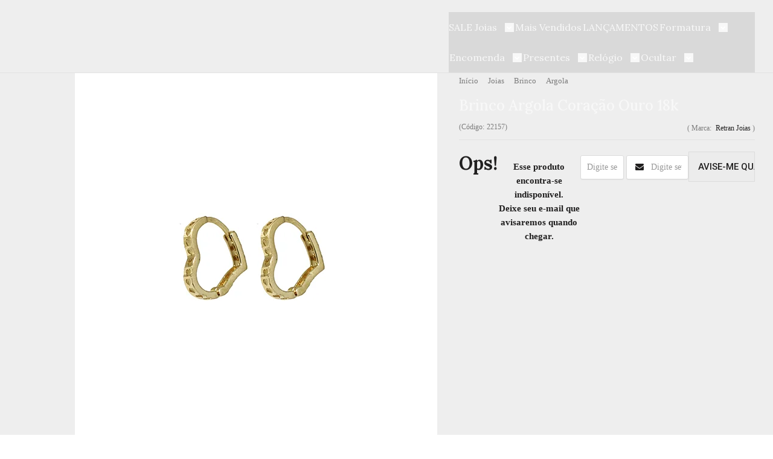

--- FILE ---
content_type: text/html; charset=utf-8
request_url: https://www.retranjoias.com.br/brinco-argola-coracao-ouro-18k-cod-22157
body_size: 48781
content:

<!DOCTYPE html>
<html lang="pt-br">
  <head>
    <meta charset="utf-8">
    <meta content='width=device-width, initial-scale=1.0, maximum-scale=2.0' name='viewport' />
    <title>Brinco Argola Coração Ouro 18k-  Retran Joias - Retran Joias - Uma Joia é Para Sempre</title>
    <meta http-equiv="X-UA-Compatible" content="IE=edge">
    <meta name="generator" content="Loja Integrada" />

    <link rel="dns-prefetch" href="https://cdn.awsli.com.br/">
    <link rel="preconnect" href="https://cdn.awsli.com.br/">
    <link rel="preconnect" href="https://fonts.googleapis.com">
    <link rel="preconnect" href="https://fonts.gstatic.com" crossorigin>

    
  
      <meta property="og:url" content="https://www.retranjoias.com.br/brinco-argola-coracao-ouro-18k-cod-22157" />
      <meta property="og:type" content="website" />
      <meta property="og:site_name" content="Retran Joias" />
      <meta property="og:locale" content="pt_BR" />
    
  <!-- Metadata para o facebook -->
  <meta property="og:type" content="website" />
  <meta property="og:title" content="Brinco Argola Coração Ouro 18k" />
  <meta property="og:image" content="https://cdn.awsli.com.br/800x800/2452/2452519/produto/238349706/img_8963-_-vv97ggkryo.jpg" />
  <meta name="twitter:card" content="product" />
  
  <meta name="twitter:domain" content="www.retranjoias.com.br" />
  <meta name="twitter:url" content="https://www.retranjoias.com.br/brinco-argola-coracao-ouro-18k-cod-22157?utm_source=twitter&utm_medium=twitter&utm_campaign=twitter" />
  <meta name="twitter:title" content="Brinco Argola Coração Ouro 18k" />
  <meta name="twitter:description" content="Compre Brinco Argola Coração Ouro 18k. Encontre joias de extrema beleza e elegância. Confira! Parcelamento em até 10x sem juros. Frete grátis para todo o Brasil*." />
  <meta name="twitter:image" content="https://cdn.awsli.com.br/300x300/2452/2452519/produto/238349706/img_8963-_-vv97ggkryo.jpg" />
  <meta name="twitter:label1" content="Código" />
  <meta name="twitter:data1" content="22157" />
  <meta name="twitter:label2" content="Disponibilidade" />
  <meta name="twitter:data2" content="Indisponível" />


    
  
    <script>
      setTimeout(function() {
        if (typeof removePageLoading === 'function') {
          removePageLoading();
        };
      }, 7000);
    </script>
  



    

  

    <link rel="canonical" href="https://www.retranjoias.com.br/brinco-argola-coracao-ouro-18k-cod-22157" />
  



  <meta name="description" content="Compre Brinco Argola Coração Ouro 18k. Encontre joias de extrema beleza e elegância. Confira! Parcelamento em até 10x sem juros. Frete grátis para todo o Brasil*." />
  <meta property="og:description" content="Compre Brinco Argola Coração Ouro 18k. Encontre joias de extrema beleza e elegância. Confira! Parcelamento em até 10x sem juros. Frete grátis para todo o Brasil*." />







  <meta name="robots" content="index, follow" />



    
      
        <link rel="shortcut icon" href="https://cdn.awsli.com.br/2452/2452519/favicon/design-sem-nome--2--azq9d0mn0s.jpg" />
      
      <link rel="icon" href="https://cdn.awsli.com.br/2452/2452519/favicon/design-sem-nome--2--azq9d0mn0s.jpg" sizes="192x192">
    
    
      <meta name="theme-color" content="#F69100">
    

    
      <link rel="stylesheet" href="https://cdn.awsli.com.br/production/static/loja/estrutura/v1/css/all.min.css?v=b29f0c6" type="text/css">
    
    <!--[if lte IE 8]><link rel="stylesheet" href="https://cdn.awsli.com.br/production/static/loja/estrutura/v1/css/ie-fix.min.css" type="text/css"><![endif]-->
    <!--[if lte IE 9]><style type="text/css">.lateral-fulbanner { position: relative; }</style><![endif]-->

    
      <link rel="stylesheet" href="https://cdn.awsli.com.br/production/static/loja/estrutura/v1/css/tema-escuro.min.css?v=b29f0c6" type="text/css">
    

    
    
      <link href="https://fonts.googleapis.com/css2?family=Open%20Sans:wght@300;400;600;700&display=swap" rel="stylesheet">
    

    
      <link rel="stylesheet" href="https://cdn.awsli.com.br/production/static/loja/estrutura/v1/css/bootstrap-responsive.css?v=b29f0c6" type="text/css">
      <link rel="stylesheet" href="https://cdn.awsli.com.br/production/static/loja/estrutura/v1/css/style-responsive.css?v=b29f0c6">
    

    <link rel="stylesheet" href="/tema.css?v=20250809-084523">

    

    <script type="text/javascript">
      var LOJA_ID = 2452519;
      var MEDIA_URL = "https://cdn.awsli.com.br/";
      var API_URL_PUBLIC = 'https://api.awsli.com.br/';
      
        var CARRINHO_PRODS = [];
      
      var ENVIO_ESCOLHIDO = 0;
      var ENVIO_ESCOLHIDO_CODE = 0;
      var CONTRATO_INTERNACIONAL = false;
      var CONTRATO_BRAZIL = !CONTRATO_INTERNACIONAL;
      var IS_STORE_ASYNC = true;
      var IS_CLIENTE_ANONIMO = false;
    </script>

    

    <!-- Editor Visual -->
    

    <script>
      

      const isPreview = JSON.parse(sessionStorage.getItem('preview', true));
      if (isPreview) {
        const url = location.href
        location.search === '' && url + (location.search = '?preview=None')
      }
    </script>

    
      <script src="https://cdn.awsli.com.br/production/static/loja/estrutura/v1/js/all.min.js?v=b29f0c6"></script>
    
    <!-- HTML5 shim and Respond.js IE8 support of HTML5 elements and media queries -->
    <!--[if lt IE 9]>
      <script src="https://oss.maxcdn.com/html5shiv/3.7.2/html5shiv.min.js"></script>
      <script src="https://oss.maxcdn.com/respond/1.4.2/respond.min.js"></script>
    <![endif]-->

    <link rel="stylesheet" href="https://cdn.awsli.com.br/production/static/loja/estrutura/v1/css/slick.min.css" type="text/css">
    <script src="https://cdn.awsli.com.br/production/static/loja/estrutura/v1/js/slick.min.js?v=b29f0c6"></script>
    <link rel="stylesheet" href="https://cdn.awsli.com.br/production/static/css/jquery.fancybox.min.css" type="text/css" />
    <script src="https://cdn.awsli.com.br/production/static/js/jquery/jquery.fancybox.pack.min.js"></script>

    
    

  
  <link rel="stylesheet" href="https://cdn.awsli.com.br/production/static/loja/estrutura/v1/css/imagezoom.min.css" type="text/css">
  <script src="https://cdn.awsli.com.br/production/static/loja/estrutura/v1/js/jquery.imagezoom.min.js"></script>

  <script type="text/javascript">
    var PRODUTO_ID = '238349706';
    var URL_PRODUTO_FRETE_CALCULAR = 'https://www.retranjoias.com.br/carrinho/frete';
    var variacoes = undefined;
    var grades = undefined;
    var imagem_grande = "https://cdn.awsli.com.br/2500x2500/2452/2452519/produto/238349706/img_8963-_-vv97ggkryo.jpg";
    var produto_grades_imagens = {};
    var produto_preco_sob_consulta = false;
    var produto_preco = 1382.90;
  </script>
  <script type="text/javascript" src="https://cdn.awsli.com.br/production/static/loja/estrutura/v1/js/produto.min.js?v=b29f0c6"></script>
  <script type="text/javascript" src="https://cdn.awsli.com.br/production/static/loja/estrutura/v1/js/eventos-pixel-produto.min.js?v=b29f0c6"></script>


    
      
        <!-- Global site tag (gtag.js) - Google Analytics -->
<script async src="https://www.googletagmanager.com/gtag/js?l=LIgtagDataLayer&id=G-02EPS9B3G2"></script>
<script>
  window.LIgtagDataLayer = window.LIgtagDataLayer || [];
  function LIgtag(){LIgtagDataLayer.push(arguments);}
  LIgtag('js', new Date());

  LIgtag('set', {
    'currency': 'BRL',
    'country': 'BR'
  });
  LIgtag('config', 'G-02EPS9B3G2');
  LIgtag('config', 'AW-11377919847');

  if(window.performance) {
    var timeSincePageLoad = Math.round(performance.now());
    LIgtag('event', 'timing_complete', {
      'name': 'load',
      'time': timeSincePageLoad
    });
  }

  $(document).on('li_view_home', function(_, eventID) {
    LIgtag('event', 'view_home');
  });

  $(document).on('li_select_product', function(_, eventID, data) {
    LIgtag('event', 'select_item', data);
  });

  $(document).on('li_start_contact', function(_, eventID, value) {
    LIgtag('event', 'start_contact', {
      value
    });
  });

  $(document).on('li_view_catalog', function(_, eventID) {
    LIgtag('event', 'view_catalog');
  });

  $(document).on('li_search', function(_, eventID, search_term) {
    LIgtag('event', 'search', {
      search_term
    });
  });

  $(document).on('li_filter_products', function(_, eventID, data) {
    LIgtag('event', 'filter_products', data);
  });

  $(document).on('li_sort_products', function(_, eventID, value) {
    LIgtag('event', 'sort_products', {
      value
    });
  });

  $(document).on('li_view_product', function(_, eventID, item) {
    LIgtag('event', 'view_item', {
      items: [item]
    });
  });

  $(document).on('li_select_variation', function(_, eventID, data) {
    LIgtag('event', 'select_variation', data);
  });

  $(document).on('li_calculate_shipping', function(_, eventID, data) {
    LIgtag('event', 'calculate_shipping', {
      zipcode: data.zipcode
    });
  });

  $(document).on('li_view_cart', function(_, eventID, data) {
    LIgtag('event', 'view_cart', data);
  });

  $(document).on('li_add_to_cart', function(_, eventID, data) {
    LIgtag('event', 'add_to_cart', {
      items: data.items
    });
  });

  $(document).on('li_apply_coupon', function(_, eventID, value) {
    LIgtag('event', 'apply_coupon', {
      value
    });
  });

  $(document).on('li_change_quantity', function(_, eventID, item) {
    LIgtag('event', 'change_quantity', {
      items: [item]
    });
  });

  $(document).on('li_remove_from_cart', function(_, eventID, item) {
    LIgtag('event', 'remove_from_cart', {
      items: [item]
    });
  });

  $(document).on('li_return_home', function(_, eventID) {
    LIgtag('event', 'return_home');
  });

  $(document).on('li_view_checkout', function(_, eventID, data) {
    LIgtag('event', 'begin_checkout', data);
  });

  $(document).on('li_login', function(_, eventID) {
    LIgtag('event', 'login');
  });

  $(document).on('li_change_address', function(_, eventID, value) {
    LIgtag('event', 'change_address', {
      value
    });
  });

  $(document).on('li_change_shipping', function(_, eventID, data) {
    LIgtag('event', 'add_shipping_info', data);
  });

  $(document).on('li_change_payment', function(_, eventID, data) {
    LIgtag('event', 'add_payment_info', data);
  });

  $(document).on('li_start_purchase', function(_, eventID) {
    LIgtag('event', 'start_purchase');
  });

  $(document).on('li_checkout_error', function(_, eventID, value) {
    LIgtag('event', 'checkout_error', {
      value
    });
  });

  $(document).on('li_purchase', function(_, eventID, data) {
    LIgtag('event', 'purchase', data);

    
      LIgtag('event', 'conversion', {
        send_to: 'AW-11377919847/4FikCIHSnu0YEOeOtbEq',
        value: data.value,
        currency: data.currency,
        transaction_id: data.transaction_id
      });
    
  });
</script>
      
        <!-- Facebook Pixel Code -->
<script>
  !function(f,b,e,v,n,t,s)
  {if(f.fbq)return;n=f.fbq=function(){n.callMethod?
  n.callMethod.apply(n,arguments):n.queue.push(arguments)};
  if(!f._fbq)f._fbq=n;n.push=n;n.loaded=!0;n.version='2.0';
  n.queue=[];t=b.createElement(e);t.async=!0;
  t.src=v;s=b.getElementsByTagName(e)[0];
  s.parentNode.insertBefore(t,s)}(window, document,'script',
  'https://connect.facebook.net/en_US/fbevents.js');

  var has_meta_app = true,
    li_fb_user_data = {};

  try {
    var user_session_identifier = $.cookie('li_user_session_identifier');

    if (!user_session_identifier) {
      user_session_identifier = uuidv4();

      $.cookie('li_user_session_identifier', user_session_identifier, {
        path: '/'
      });
    };
  } catch (err) { }
  
  fbq('init', '344996003314301', {
    country: 'br',
    external_id: user_session_identifier,
    ...li_fb_user_data
  }, {
    agent: 'li'
  });
  
  $(document).on('li_view_home', function(_, eventID) {
    fbq('track', 'PageView', {}, { eventID: eventID + '-PV' });
  
    fbq('trackCustom', 'ViewHome', {}, { eventID });
  });

  $(document).on('li_select_product', function(_, eventID, data) {
    var body = {
      content_ids: [data.item_sku],
      content_name: data.item_name
    };

    fbq('trackCustom', 'SelectItem', body, { eventID });
  });

  $(document).on('li_start_contact', function(_, eventID, value) {
    var body = {
      content_name: value
    };

    fbq('track', 'Contact', body, { eventID });
  });

  $(document).on('li_view_catalog', function(_, eventID) {
    fbq('track', 'PageView', {}, { eventID: eventID + '-PV' });
  
    fbq('trackCustom', 'ViewCatalog', {}, { eventID });
  });

  $(document).on('li_search', function(_, eventID, search_term) {
    var body = {
      search_string: search_term
    };

    fbq('track', 'Search', body, { eventID });
  });

  $(document).on('li_filter_products', function(_, eventID, data) {
    var body = {
      content_name: data.attribute_name + ':' + data.attribute_value
    };

    fbq('trackCustom', 'FilterProducts', body, { eventID });
  });

  $(document).on('li_sort_products', function(_, eventID, value) {
    var body = {
      content_name: value
    };

    fbq('trackCustom', 'SortProducts', body, { eventID });
  });

  $(document).on('li_view_product', function(_, eventID, item) {
    fbq('track', 'PageView', {}, { eventID: eventID + '-PV' });
  
    var body = {
      content_ids: [item.item_sku],
      content_category: item.item_category,
      content_name: item.item_name,
      content_type: item.item_type,
      currency: 'BRL',
      value: item.price
    };

    fbq('track', 'ViewContent', body, { eventID });
  });

  $(document).on('li_select_variation', function(_, eventID, data) {
    var body = {
      content_name: data.grid_name + ':' + data.variation_name
    };

    fbq('track', 'CustomizeProduct', body, { eventID });
  });

  $(document).on('li_calculate_shipping', function(_, eventID, data) {
    var body = {
      content_name: data.zipcode
    };

    fbq('trackCustom', 'CalculateShipping', body, { eventID });
  });

  $(document).on('li_view_buy_together', function(_, eventID, data) {
    var content_ids = $.map(data.items, function(item) {
      return item.item_sku;
    });

    var body = {
      content_ids,
      content_name: data.title
    };

    fbq('trackCustom', 'ViewBuyTogether', body, { eventID });
  });

  $(document).on('li_select_buy_together_variation', function(_, eventID, data) {
    var body = {
      content_name: data.grid_name + ':' + data.variation_name
    };

    fbq('track', 'CustomizeBuyTogetherProduct', body, { eventID });
  });

  $(document).on('li_view_cart', function(_, eventID, data) {
    fbq('track', 'PageView', {}, { eventID: eventID + '-PV' });
  
    var contents = $.map(data.items, function(item) {
      return {
        id: item.item_sku,
        quantity: item.quantity
      };
    });

    var body = {
      contents,
      content_type: 'product',
      currency: 'BRL',
      num_items: contents.length,
      value: data.value
    };

    fbq('trackCustom', 'ViewCart', body, { eventID });
  });

  $(document).on('li_add_to_cart', function(_, eventID, data) {
    var value = 0;

    var contents = $.map(data.items, function(item) {
      value += item.price * item.quantity;

      return {
        id: item.item_sku,
        quantity: item.quantity
      };
    });

    var body = {
      contents,
      content_type: 'product',
      currency: 'BRL',
      value
    };

    fbq('track', 'AddToCart', body, { eventID });
  });

  $(document).on('li_apply_coupon', function(_, eventID, value) {
    var body = {
      content_name: value
    };

    fbq('trackCustom', 'ApplyCoupon', body, { eventID });
  });

  $(document).on('li_change_quantity', function(_, eventID, item) {
    var body = {
      contents: [
        {
          id: item.item_id,
          quantity: item.quantity
        }
      ]
    };

    fbq('trackCustom', 'ChangeQuantity', body, { eventID });
  });

  $(document).on('li_remove_from_cart', function(_, eventID, item) {
    var body = {
      content_ids: [item.item_id]
    };

    fbq('trackCustom', 'RemoveFromCart', body, { eventID });
  });

  $(document).on('li_return_home', function(_, eventID) {
    fbq('trackCustom', 'ReturnHome', {}, { eventID });
  });

  $(document).on('li_view_checkout', function(_, eventID, data) {
    fbq('track', 'PageView', {}, { eventID: eventID + '-PV' });
  
    var contents = $.map(data.items, function(item) {
      return {
        id: item.item_sku,
        quantity: item.quantity
      };
    });

    var body = {
      contents,
      content_type: 'product',
      currency: 'BRL',
      num_items: contents.length,
      value: data.value
    };

    fbq('track', 'InitiateCheckout', body, { eventID });
  });

  $(document).on('li_login', function(_, eventID) {
    fbq('track', 'PageView', {}, { eventID: eventID + '-PV' });

    fbq('trackCustom', 'Login', {}, { eventID });
  });

  $(document).on('li_change_address', function(_, eventID, value) {
    var body = {
      content_name: value
    };

    fbq('trackCustom', 'ChangeAddress', body, { eventID });
  });

  $(document).on('li_change_shipping', function(_, eventID, data) {
    var contents = $.map(data.items, function(item) {
      return {
        id: item.item_sku,
        quantity: item.quantity
      };
    });

    var body = {
      contents,
      content_name: data.shipping_tier
    };

    fbq('trackCustom', 'AddShippingInfo', body, { eventID });
  });

  $(document).on('li_change_payment', function(_, eventID, data) {
    var contents = $.map(data.items, function(item) {
      return {
        id: item.item_sku,
        quantity: item.quantity
      };
    });

    var body = {
      contents,
      content_name: data.payment_type
    };

    fbq('track', 'AddPaymentInfo', body, { eventID });
  });

  $(document).on('li_start_purchase', function(_, eventID) {
    fbq('trackCustom', 'StartPurchase', {}, { eventID });
  });

  $(document).on('li_checkout_error', function(_, eventID, value) {
    var body = {
      content_name: value
    };

    fbq('trackCustom', 'CheckoutError', body, { eventID });
  });

  $(document).on('li_purchase', function(_, eventID, data) {
    var contents = $.map(data.items, function(item) {
      return {
        id: item.item_sku,
        quantity: item.quantity
      };
    });

    var body = {
      contents,
      content_type: 'product',
      currency: 'BRL',
      num_items: contents.length,
      value: data.total_value,
      order_id: data.transaction_id
    };

    fbq('track', 'Purchase', body, { eventID });
  });
  
  $(document).on('li_view_page', function(_, eventID) {
    fbq('track', 'PageView', {}, { eventID: eventID + '-PV' });
  });

  $(document).on('li_view_purchase', function(_, eventID) {
    fbq('track', 'PageView', {}, { eventID: eventID + '-PV' });
  });

  $(document).on('li_view_wishlist', function(_, eventID) {
    fbq('track', 'PageView', {}, { eventID: eventID + '-PV' });
  });

  $(document).on('li_view_orders', function(_, eventID) {
    fbq('track', 'PageView', {}, { eventID: eventID + '-PV' });
  });

  $(document).on('li_view_account', function(_, eventID) {
    fbq('track', 'PageView', {}, { eventID: eventID + '-PV' });
  });

  $(document).on('li_view_others', function(_, eventID) {
    fbq('track', 'PageView', {}, { eventID: eventID + '-PV' });
  });
</script>
<noscript>
  <img height="1" width="1" style="display:none" 
       src="https://www.facebook.com/tr?id=344996003314301&ev=PageView&noscript=1"/>
</noscript>
<!-- End Facebook Pixel Code -->
      
    

    
<script>
  var url = '/_events/api/setEvent';

  var sendMetrics = function(event, user = {}) {
    var unique_identifier = uuidv4();

    try {
      var data = {
        request: {
          id: unique_identifier,
          environment: 'production'
        },
        store: {
          id: 2452519,
          name: 'Retran Joias',
          test_account: false,
          has_meta_app: window.has_meta_app ?? false,
          li_search: true
        },
        device: {
          is_mobile: /Mobi/.test(window.navigator.userAgent),
          user_agent: window.navigator.userAgent,
          ip: '###device_ip###'
        },
        page: {
          host: window.location.hostname,
          path: window.location.pathname,
          search: window.location.search,
          type: 'product',
          title: document.title,
          referrer: document.referrer
        },
        timestamp: '###server_timestamp###',
        user_timestamp: new Date().toISOString(),
        event,
        origin: 'store'
      };

      if (window.performance) {
        var [timing] = window.performance.getEntriesByType('navigation');

        data['time'] = {
          server_response: Math.round(timing.responseStart - timing.requestStart)
        };
      }

      var _user = {},
          user_email_cookie = $.cookie('user_email'),
          user_data_cookie = $.cookie('LI-UserData');

      if (user_email_cookie) {
        var user_email = decodeURIComponent(user_email_cookie);

        _user['email'] = user_email;
      }

      if (user_data_cookie) {
        var user_data = JSON.parse(user_data_cookie);

        _user['logged'] = user_data.logged;
        _user['id'] = user_data.id ?? undefined;
      }

      $.each(user, function(key, value) {
        _user[key] = value;
      });

      if (!$.isEmptyObject(_user)) {
        data['user'] = _user;
      }

      try {
        var session_identifier = $.cookie('li_session_identifier');

        if (!session_identifier) {
          session_identifier = uuidv4();
        };

        var expiration_date = new Date();

        expiration_date.setTime(expiration_date.getTime() + (30 * 60 * 1000)); // 30 minutos

        $.cookie('li_session_identifier', session_identifier, {
          expires: expiration_date,
          path: '/'
        });

        data['session'] = {
          id: session_identifier
        };
      } catch (err) { }

      try {
        var user_session_identifier = $.cookie('li_user_session_identifier');

        if (!user_session_identifier) {
          user_session_identifier = uuidv4();

          $.cookie('li_user_session_identifier', user_session_identifier, {
            path: '/'
          });
        };

        data['user_session'] = {
          id: user_session_identifier
        };
      } catch (err) { }

      var _cookies = {},
          fbc = $.cookie('_fbc'),
          fbp = $.cookie('_fbp');

      if (fbc) {
        _cookies['fbc'] = fbc;
      }

      if (fbp) {
        _cookies['fbp'] = fbp;
      }

      if (!$.isEmptyObject(_cookies)) {
        data['session']['cookies'] = _cookies;
      }

      try {
        var ab_test_cookie = $.cookie('li_ab_test_running');

        if (ab_test_cookie) {
          var ab_test = JSON.parse(atob(ab_test_cookie));

          if (ab_test.length) {
            data['store']['ab_test'] = ab_test;
          }
        }
      } catch (err) { }

      var _utm = {};

      $.each(sessionStorage, function(key, value) {
        if (key.startsWith('utm_')) {
          var name = key.split('_')[1];

          _utm[name] = value;
        }
      });

      if (!$.isEmptyObject(_utm)) {
        data['session']['utm'] = _utm;
      }

      var controller = new AbortController();

      setTimeout(function() {
        controller.abort();
      }, 5000);

      fetch(url, {
        keepalive: true,
        method: 'POST',
        headers: {
          'Content-Type': 'application/json'
        },
        body: JSON.stringify({ data }),
        signal: controller.signal
      });
    } catch (err) { }

    return unique_identifier;
  }
</script>

    
<script>
  (function() {
    var initABTestHandler = function() {
      try {
        if ($.cookie('li_ab_test_running')) {
          return
        };
        var running_tests = [];

        
        
        
        

        var running_tests_to_cookie = JSON.stringify(running_tests);
        running_tests_to_cookie = btoa(running_tests_to_cookie);
        $.cookie('li_ab_test_running', running_tests_to_cookie, {
          path: '/'
        });

        
        if (running_tests.length > 0) {
          setTimeout(function() {
            $.ajax({
              url: "/conta/status"
            });
          }, 500);
        };

      } catch (err) { }
    }
    setTimeout(initABTestHandler, 500);
  }());
</script>

    
<script>
  $(function() {
    // Clicar em um produto
    $('.listagem-item').click(function() {
      var row, column;

      var $list = $(this).closest('[data-produtos-linha]'),
          index = $(this).closest('li').index();

      if($list.find('.listagem-linha').length === 1) {
        var productsPerRow = $list.data('produtos-linha');

        row = Math.floor(index / productsPerRow) + 1;
        column = (index % productsPerRow) + 1;
      } else {
        row = $(this).closest('.listagem-linha').index() + 1;
        column = index + 1;
      }

      var body = {
        item_id: $(this).attr('data-id'),
        item_sku: $(this).find('.produto-sku').text(),
        item_name: $(this).find('.nome-produto').text().trim(),
        item_row: row,
        item_column: column
      };

      var eventID = sendMetrics({
        type: 'event',
        name: 'select_product',
        data: body
      });

      $(document).trigger('li_select_product', [eventID, body]);
    });

    // Clicar no "Fale Conosco"
    $('#modalContato').on('show', function() {
      var value = 'Fale Conosco';

      var eventID = sendMetrics({
        type: 'event',
        name: 'start_contact',
        data: { text: value }
      });

      $(document).trigger('li_start_contact', [eventID, value]);
    });

    // Clicar no WhatsApp
    $('.li-whatsapp a').click(function() {
      var value = 'WhatsApp';

      var eventID = sendMetrics({
        type: 'event',
        name: 'start_contact',
        data: { text: value }
      });

      $(document).trigger('li_start_contact', [eventID, value]);
    });

    
      // Visualizar o produto
      var body = {
        item_id: '238349706',
        item_sku: '22157',
        item_name: 'Brinco Argola Coração Ouro 18k',
        item_category: 'Argola',
        item_type: 'product',
        
          full_price: 2765.00,
          promotional_price: 1382.90,
          price: 1382.90,
        
        quantity: 1
      };

      var params = new URLSearchParams(window.location.search),
          recommendation_shelf = null,
          recommendation = {};

      if (
        params.has('recomendacao_id') &&
        params.has('email_ref') &&
        params.has('produtos_recomendados')
      ) {
        recommendation['email'] = {
          id: params.get('recomendacao_id'),
          email_id: params.get('email_ref'),
          products: $.map(params.get('produtos_recomendados').split(','), function(value) {
            return parseInt(value)
          })
        };
      }

      if (recommendation_shelf) {
        recommendation['shelf'] = recommendation_shelf;
      }

      if (!$.isEmptyObject(recommendation)) {
        body['recommendation'] = recommendation;
      }

      var eventID = sendMetrics({
        type: 'pageview',
        name: 'view_product',
        data: body
      });

      $(document).trigger('li_view_product', [eventID, body]);

      // Calcular frete
      $('#formCalcularCep').submit(function() {
        $(document).ajaxSuccess(function(event, xhr, settings) {
          try {
            var url = new URL(settings.url);

            if(url.pathname !== '/carrinho/frete') return;

            var data = xhr.responseJSON;

            if(data.error) return;

            var params = url.searchParams;

            var body = {
              zipcode: params.get('cep'),
              deliveries: $.map(data, function(delivery) {
                if(delivery.msgErro) return;

                return {
                  id: delivery.id,
                  name: delivery.name,
                  price: delivery.price,
                  delivery_time: delivery.deliveryTime
                };
              })
            };

            var eventID = sendMetrics({
              type: 'event',
              name: 'calculate_shipping',
              data: body
            });

            $(document).trigger('li_calculate_shipping', [eventID, body]);

            $(document).off('ajaxSuccess');
          } catch(error) {}
        });
      });

      // Visualizar compre junto
      $(document).on('buy_together_ready', function() {
        var $buyTogether = $('.compre-junto');

        var observer = new IntersectionObserver(function(entries) {
          entries.forEach(function(entry) {
            if(entry.isIntersecting) {
              var body = {
                title: $buyTogether.find('.compre-junto__titulo').text(),
                id: $buyTogether.data('id'),
                items: $buyTogether.find('.compre-junto__produto').map(function() {
                  var $product = $(this);

                  return {
                    item_id: $product.attr('data-id'),
                    item_sku: $product.attr('data-code'),
                    item_name: $product.find('.compre-junto__nome').text(),
                    full_price: $product.find('.compre-junto__preco--regular').data('price') || null,
                    promotional_price: $product.find('.compre-junto__preco--promocional').data('price') || null
                  };
                }).get()
              };

              var eventID = sendMetrics({
                type: 'event',
                name: 'view_buy_together',
                data: body
              });

              $(document).trigger('li_view_buy_together', [eventID, body]);

              observer.disconnect();
            }
          });
        }, { threshold: 1.0 });

        observer.observe($buyTogether.get(0));

        $('.compre-junto__atributo--grade').click(function(event) {
          if(!event.originalEvent) return;

          var body = {
            grid_name: $(this).closest('.compre-junto__atributos').data('grid'),
            variation_name: $(this).data('variation')
          };

          var eventID = sendMetrics({
            type: 'event',
            name: 'select_buy_together_variation',
            data: body
          });

          $(document).trigger('li_select_buy_together_variation', [eventID, body]);
        });

        $('.compre-junto__atributo--lista').change(function(event) {
          if(!event.originalEvent) return;

          var $selectedOption = $(this).find('option:selected');

          if(!$selectedOption.is('[value]')) return;

          var body = {
            grid_name: $(this).closest('.compre-junto__atributos').data('grid'),
            variation_name: $selectedOption.text()
          };

          var eventID = sendMetrics({
            type: 'event',
            name: 'select_buy_together_variation',
            data: body
          });

          $(document).trigger('li_select_buy_together_variation', [eventID, body]);
        });
      });

      // Selecionar uma variação
      $('.atributo-item').click(function(event) {
        if(!event.originalEvent) return;

        var body = {
          grid_name: $(this).data('grade-nome'),
          variation_name: $(this).data('variacao-nome')
        };

        var eventID = sendMetrics({
          type: 'event',
          name: 'select_variation',
          data: body
        });

        $(document).trigger('li_select_variation', [eventID, body]);
      });
    
  });
</script>


    
	<!-- CSS - Detalhes Produtos -->
  
    <style type="text/css">
      /* Adicionar texto "por:" antes do preço-promocional do produto*/
/*.preco-promocional.titulo::before {
    content: 'Por:';
    color: inherit !important;
    font-size: 12px !important;
    margin-right: 5px;
}*/

/* Personalização do botão de vídeo dos produtos */
.gallery-video button {
    border: 2px solid #cd201f !important;
    padding: 5px 15px !important;
}

.info-principal-produto .marca-produto a {
    font-size: 14px !important;
    font-family: var(--fSerif) !important;
    margin-bottom: 10px !important;
}

.info-principal-produto .nome-produto {
    font-family: var(--fSerif) !important;
}

.pagina-produto .atributo-comum a span {
    border-radius: 50% !important;
    min-width: 40px !important;
    min-height: 40px !important;
}

.botao-tabela svg {
    fill: #949494 !important;
}

.botao-tabela span {
    text-transform: uppercase !important;
    text-decoration: underline !important;
    color: #949494 !important;
    letter-spacing: 1px !important;
}

.pagina-produto .produto-detalhes .preco-produto > :nth-child(1) strong {
    font-size: 20px !important;
    line-height: 30px !important;
    letter-spacing: .08rem !important;
}

.pagina-produto .preco-produto > :nth-child(2) strong {
    font-weight: 500 !important;
}

.pagina-produto div .preco-produto > :nth-child(2) * {
    font-size: 14px !important;
}

.produto-detalhes .mais-formas svg {
    fill: #949494 !important;
}

.produto-detalhes .mais-formas span {
    font-size: 13px !important;
    letter-spacing: 1px !important;
    text-transform: uppercase !important;
    color: #949494 !important;

}

.produto-detalhes .qtde-adicionar-carrinho {
    border-radius: 0 !important;
    border-color: #201f1f !important;
}

.produto-detalhes .botao-comprar {
    border-radius: 0 !important;
    border: 1px solid #201f1f !important;
}

.produto-detalhes  .botao-comprar.desativo {
    cursor: default;
}

div .thumbs-horizontal .slick-arrow svg {
    width: 20px;
    height: 20px;
    display: flex;
    fill: var(--cTitulos) !important;
}

@media only screen and (max-width: 1024px) {
    .produto-detalhes .slick-arrow.slick-prev {
        left: -25px !important;
    }
        .produto-detalhes .slick-arrow.slick-next {
        right: -25px !important;
    }
}

.produto-detalhes .cep #formCalcularCep label {
    font-size: 13px !important;
    font-weight: 500 !important;
    letter-spacing: .02rem !important;
    font-family: var(--fSerif) !important;
}

.produto-detalhes .cep #formCalcularCep input {
    font-size: 13px !important;
    letter-spacing: .03rem !important;
}

.produto-detalhes .cep #formCalcularCep .input-append button {
    font-weight: 700 !important;
    font-size: 13px !important;
    text-transform: uppercase !important;
}

.produto-descricao .tab-content p {
    letter-spacing: .02rem;
    line-height: 1.3rem;
}

@media (max-width: 767px) {
    .produto-descricao .tab-content p {
        text-align: center;
    }
}

body .abas-custom .titulo-categoria {
    margin-bottom: 20px !important;
}

body .titulo-categoria strong {
    font-family: var(--fSerif) !important;
    font-weight: 500 !important;
    font-size: 28px !important;
    line-height: normal !important;
}

@media (max-width: 767px){
    body .titulo-categoria strong {
        font-size: 24px !important;
    }
}

.compre-junto__resumo {
    max-width: fit-content !important;
}

.compre-junto__nome a {
    font-family: var(--fSerif), serif !important;
    font-size: 18px !important;
    font-weight: 500 !important;
}

.avista-valor span {
  margin-right: 4px;
}
    </style>
  

	<!-- Tamanho Estoque -->
  
    <style type="text/css">
      .produto-detalhes .disponibilidade-produto .estoque {
  font-size: 18px !important;
  color: #f69100 !important;
  font-weight: bold;
  animation: piscarEstoque 1s infinite alternate;
}

/* Animação de piscar */
@keyframes piscarEstoque {
  from {
    opacity: 1;
  }
  to {
    opacity: 0.3;
  }
}

    </style>
  

	<!-- CSS - tarja frete produto -->
  
    <style type="text/css">
      .frete-gratis-tarja {
  background-color: #fff3cd;
  color: #856404;
  border: 1px solid #ffeeba;
  padding: 10px 12px;
  font-size: 14px;
  font-weight: 600;
  border-radius: 6px;
  margin-top: 10px;
  display: block;
  animation: piscar 1s infinite alternate;
}

@keyframes piscar {
  from { opacity: 1; }
  to { opacity: 0.5; }
}

    </style>
  

	<!-- TikTok Ads -->
  
      <script>
!function (w, d, t) {
  w.TiktokAnalyticsObject=t;var ttq=w[t]=w[t]||[];ttq.methods=["page","track","identify","instances","debug","on","off","once","ready","alias","group","enableCookie","disableCookie"],ttq.setAndDefer=function(t,e){t[e]=function(){t.push([e].concat(Array.prototype.slice.call(arguments,0)))}};for(var i=0;i<ttq.methods.length;i++)ttq.setAndDefer(ttq,ttq.methods[i]);ttq.instance=function(t){for(var e=ttq._i[t]||[],n=0;n<ttq.methods.length;n++)ttq.setAndDefer(e,ttq.methods[n]);return e},ttq.load=function(e,n){var i="https://analytics.tiktok.com/i18n/pixel/events.js";ttq._i=ttq._i||{},ttq._i[e]=[],ttq._i[e]._u=i,ttq._t=ttq._t||{},ttq._t[e]=+new Date,ttq._o=ttq._o||{},ttq._o[e]=n||{};var o=document.createElement("script");o.type="text/javascript",o.async=!0,o.src=i+"?sdkid="+e+"&lib="+t;var a=document.getElementsByTagName("script")[0];a.parentNode.insertBefore(o,a)};

  ttq.load('CM6SAVBC77U4KJBR6NFG');
  ttq.page();
}(window, document, 'ttq');
</script>
  

	<!-- CSS - Menu -->
  
    <style type="text/css">
      /* Remover rolagem vertical do menu */
.menu-desktop .submenu .level2 .level3 {
    overflow-y: unset !important;
}

/* Adicionar rolagem vertical ao submenu de formatura */
li.categoria-id-17702780.item-level2 {
    overflow-y: auto !important;
    margin-bottom: 0 !important;
}

.menu .titulo, .menu > ul > li > a strong {
    font-family: var(--fSerif), serif !important;
}

.menu-desktop .submenu .level3 .item-level3 > a {
    font-size: 14px !important;
}

.menu-desktop .submenu .level2 .item-level2 > a {
    font-size: 16px !important;
}

/*.menu-ofertas .ofertas-titulo {
    font-family: var(--fSerif);
}*/

.menu-desktop .menu > ul > li:first-child > a {
    color: var(--cOfertasTxt) !important;
}

.menu-ofertas .ofertas-listagem.ofertas {
    display: none;
}
    </style>
  

	<!-- Ocultar Itens Trustvox -->
  
    <style type="text/css">
      /* Oculta estrelas de avaliação na listagem de produtos */
.trustvox-stars {
  display: none !important;
}

/* Oculta estrelas dentro da página de produto */
.trustvox-product-rating,
.trustvox-widget {
  display: none !important;
}

/* Oculta a caixa de perguntas e respostas da Trustvox */
.trustvox-questions {
  display: none !important;
}
/* Oculta o título "Pergunte e veja opiniões de quem já comprou" */
#comentarios h4.text-center {
  display: none !important;
}


    </style>
  

	<!-- Ícones -->
  
      <!-- Seta direita -->
<link rel="stylesheet" href="https://fonts.googleapis.com/css2?family=Material+Symbols+Outlined:opsz,wght,FILL,GRAD@20..48,100..700,0..1,-50..200" />
  

	<!-- CSS - Pop-up Carrinho -->
  
    <style type="text/css">
      .painel .carrinho .carrinho-interno .preco-produto strong {
    font-size: 14px !important;
    letter-spacing: .04rem !important;
}
    </style>
  

	<!-- Google Search Console -->
  
      <!--<meta name="google-site-verification" content="bVSOyzjrGuRthovAjbXu9znpIiDzF13qqlCCFZpJDfM" />-->
<meta name="google-site-verification" content="EQTfHyrzSOX6CebDnyzUuBomAoX9WTmc-eO_HGJHeKU" />
  

	<!-- CSS - Rodapé -->
  
    <style type="text/css">
      /* Logos */
#rodape .rodape-inferior .conteiner .row-fluid .inside div:nth-child(2) {
    display: none !important;
}

.a-block .contato-titulo {
    margin-bottom: 15px !important;
    line-height: normal !important;
}

.a-block .a-block-cont strong {
    font-size: 14px !important;
    font-weight: initial !important;
    line-break: auto !important;
}

.a-block .contato-titulo, .rodape-titulo {
    font-family: var(--fSerif), serif !important;
    font-weight: 600 !important;
    font-size: 18px !important;
}

.rodape-institucional ul li a {
    font-size: 14px !important;
}

#rodape .collapsible-rodape span {
    font-family: var(--fSerif) !important;
}

.rodape-sobre p {
    font-size: 14px !important;
}

@media only screen and (max-width: 1024px) {
    #rodape .rodape-inferior .inside {
        min-height: auto !important;
    }
}

@media only screen and (max-width: 1024px) {
    #rodape .rodape-inferior .inside {
        margin: 20px !important;
    }
}
    </style>
  

	<!-- Fontes -->
  
      <style>
@import url('https://fonts.googleapis.com/css2?family=Roboto:wght@400%3B500%3B700&display=swap');
</style>
  

	<!-- CSS - Cabeçalho -->
  
    <style type="text/css">
      /* Remover Painel Atendimento do Cabeçalho */
#cabecalho .conteiner .row-fluid .cabecalho-inside .painel .painel-atendimento {
    display: none !important;
}
    </style>
  

	<!-- CSS - Alertas/Notificações -->
  
    <style type="text/css">
      /* Personalização do alerta de sucesso */
.alert-success {
    background-color: var(--cInfoDestaque);
    color: var(--csInfoDestaque);
}

/* Espaçamento notificação de aviso de cookies */
@media (max-width: 1024px){
    #avisoCookies {
        bottom: 75px !important;
    }
}
    </style>
  

	<!-- CSS - Pagina Cadastro -->
  
    <style type="text/css">
      .pagina-cadastro h1 {
    font-family: var(--fSerif);
    display: flex;
    flex-direction: column;
}

.pagina-cadastro h1 small {
    font-family: var(--fSansSerif);
}

.pagina-cadastro .dados-acesso {
    margin-top: 20px !important;
}

/* Ajuste dos inputs na página de cadastro */
.pagina-cadastro input {
    width: 100%;
    padding-right: 10px !important;
}
    </style>
  

	<!-- CSS - Modal Recuperar Senha -->
  
    <style type="text/css">
      #modalRecuperarSenha .modal-header .titulo {
    font-size: 20px;
    font-family: var(--fSerif);
    text-transform: uppercase;
    font-weight: 500;
}

#modalRecuperarSenha .modal-body {
    padding: 10px 15px !important;
}

#modalRecuperarSenha .modal-body p {
    margin-bottom: 20px !important;
}

#modalRecuperarSenha .modal-body strong {
    text-transform: uppercase;
    font-size: 14px !important;
}

#modalRecuperarSenha #id_email_recuperar_senha {
    padding: 15px 15px !important;
    width: 100% !important;
}
    </style>
  

	<!-- CSS - Identificação -->
  
    <style type="text/css">
      .pagina-login h1 {
    font-family: var(--fSerif);
    display: flex;
    flex-direction: column;
}

.pagina-login h1 small {
    font-family: var(--fSansSerif);
}

.pagina-login .cadastro-logar {
    margin-top: 20px !important;
}

.pagina-login .cadastro-logar .titulo {
    font-family: var(--fSerif) !important;
}
    </style>
  

	<!-- CSS - Gerais -->
  
    <style type="text/css">
      /* Botões */

/* Personalização da classe .botao */
.botao {
    text-transform: uppercase !important;
    font-family: 'Roboto', sans-serif !important;
    font-weight: 500 !important;
    border-radius: 0 !important;
}

.botao-whatsapp {
    border-color: #201f1f !important;
    border-radius: 0 !important;
}

.botao-whatsapp a span {
    font-size: 14px !important;
    color: #201f1f !important;
}

.botao-whatsapp a svg {
    fill: #25d366 !important;
}

/* Botões */

.newsletter .titulo {
    font-family: var(--fSerif), serif !important;
}

/* Alterar ícone de seta do botão de enviar e-mail newsletter*/
.icon-chevron-right:before {
    content: '';
    width: 1.5rem;
    height: 1.5rem;
    background: url(https://cdn.awsli.com.br/2452/2452519/arquivos/keyboard_arrow_right_FILL0_wght400_GRAD0_opsz48.svg) no-repeat;
    background-size: 1.5rem !important;
}

@media only screen and (max-width: 1024px) {
    div .slick-arrow, div .arrow-2 .slick-arrow {
        background: none !important;
        border-radius: 0 !important;
        box-shadow: none !important;
        border: none !important;
        padding: 10px 5px !important;
    }
}


@media only screen and (max-width: 1024px) {
    div .slick-arrow svg, div .arrow-2 .slick-arrow svg  {
        width: 20px !important;
        height: auto !important;
        fill: var(--cTitulos) !important;
        vertical-align: middle;
    }
}

.categoria-newsletter {
    display: none !important;
}

.nome-produto {
    font-family: var(--fSerif), serif !important;
}

a:hover {
    opacity: 0.9 !important;
}

.avise-me .avise-tit {
    font-family: var(--fSerif) !important;
}
    </style>
  

	<!-- TrafficGuard Base Tag -->
  
      <!-- TrafficGuard Integration -->
<script>
    var dataTrafficGuard = dataTrafficGuard || [];
    dataTrafficGuard.push(['property', 'tg-008903-001']);
    dataTrafficGuard.push(['event','pageview']);
    (function() {var tg = document.createElement('script'); tg.type = 'text/javascript'; tg.async = true; tg.src = '//tgtag.io/tg.js?pid=tg-008903-001';var s = document.getElementsByTagName('script')[0];s.parentNode.insertBefore(tg, s);})();
</script>
<script>
document.writeln("<noscript><img src=\"//p.tgtag.io/event?property_id=tg-008903-001&event_name=pageview&no_script=1\" width=\"1\" height=\"1\" border=\"0\"/></noscript>");
</script>
<!-- TrafficGuard End-->

  

	<!-- JS - Tag Manager &lt;head&gt; -->
  
      <!-- Google Tag Manager -->
<script>(function(w,d,s,l,i){w[l]=w[l]||[];w[l].push({'gtm.start':
new Date().getTime(),event:'gtm.js'});var f=d.getElementsByTagName(s)[0],
j=d.createElement(s),dl=l!='dataLayer'?'&l='+l:'';j.async=true;j.src=
'https://www.googletagmanager.com/gtm.js?id='+i+dl;f.parentNode.insertBefore(j,f);
})(window,document,'script','dataLayer','GTM-TW7N7PW');</script>
<!-- End Google Tag Manager -->
  

	<!-- lojaintegrada-google-shopping -->
  
      <meta name="google-site-verification" content="L1vWw8SkVLimyTIHiBz1M_gmFu92iidX8Vog4rtY37E" />
  

	<!-- Ajustes Menus Mobile -->
  
      <style>
    /* Ordenação dos botões na barra-mobile */
    .barra-mobile > .conteiner > .row-fluid > .inside > a:nth-child(5) {
        order: 5 !important;
    }
    .barra-mobile > .conteiner > .row-fluid > .inside > a:nth-child(4) {
        order: 3 !important;
    }
    .barra-mobile > .conteiner > .row-fluid > .inside > a:nth-child(3) {
        order: 4 !important;
    }
    .barra-mobile > .conteiner > .row-fluid > .inside > a:nth-child(2) {
        order: 2 !important;
    }
    .barra-mobile > .conteiner > .row-fluid > .inside > a:nth-child(1) {
        order: 1 !important;
    }
    
    .menu-mobile-categorias .nivel-um .level1-wrap > a > strong.titulo {
        width: 100% !important;
    }
    
    .menu-mobile-categorias .nivel-dois .com-filho > a, .menu-mobile-categorias .nivel-dois li.com-filho {
        margin-bottom: 15px !important;
    }
    
    .icon-chevron-down:before {
        transition: transform 0.3s;
    }
    
    .icon-chevron-down.anim:before {
        transform: rotateZ(180deg);
    }
</style>

<script>
   setTimeout(() => {
      const categoriasMenu = document.querySelectorAll(".menu-mobile-categorias .nivel-um > li.com-filho > .level1-wrap");

      const arrows = Array.prototype.map.call(categoriasMenu, item => item.querySelector("i"));
      
      arrows.forEach(arrow => {
        arrow.addEventListener("click", (e) => {
          e.stopPropagation();
          e.currentTarget.classList.toggle("anim");
        });
      });
      
      categoriasMenu.forEach(item => item.addEventListener("click", (e) => {
        e.preventDefault();
        if (!arrows.includes(e.currentTarget)) {
          e.currentTarget.querySelector("i").click();
          e.stopPropagation();
        }
      }));
    }, 1000);
</script>
  

	<!-- CSS - Listagem de Produtos -->
  
    <style type="text/css">
      /* Remover ações de comprar na listagem de produtos em telas menores que 500px */
@media (max-width: 500px) {
    div .listagem .listagem-item .acoes-produto {
        display: none !important;
    }
}

.listagem .listagem-item .info-produto .nome-produto {
    font-family: var(--fSerif), serif !important;
    font-size: 18px !important;
    line-height: normal !important;
    margin-bottom: 30px !important;
    font-weight: 500 !important;
}

@media (max-width: 787px){
    .listagem .listagem-item .info-produto .nome-produto {
    font-size: 14px !important;
    }
}

.preco-produto > :nth-child(1) strong {
    font-size: 18px !important;
    font-weight: bold;
}

@media (max-width: 787px){
    .preco-produto > :nth-child(1) strong {
        font-size: 15px !important;   
    }
}

div .preco-produto > :nth-child(2) * {
    font-size: 15px !important;
    font-weight: 400 !important;
    color: #272727 !important;
}

.preco-produto > :nth-child(2) strong {
    font-weight: 600 !important;
}

@media (max-width: 787px){
    div .preco-produto > :nth-child(2) * {
        font-size: 12px !important;
    }
}

.listagem-item.indisponivel .bandeiras-produto .bandeira-indisponivel {
    text-transform: uppercase;
}
    </style>
  

	<!-- Menu mobile - espaçamento -->
  
    <style type="text/css">
      @media only screen and (max-width: 1024px) {
    .painel-mobile {
        border-bottom: 1px solid #e8e8e8 !important;
        border-top: 1px solid #e8e8e8 !important;
        margin-bottom: 40% !important;
    }
    .conta-mobile .inside {
        border-top: 1px solid #e8e8e8e8 !important;
    }
}
    </style>
  

	<!-- Orientação menu mobile -->
  
    <style type="text/css">
      @media only screen and (max-width: 1024px) {
    .menu-mobile-wrap {
        flex-direction: column-reverse !important;
    }
}
    </style>
  

	<!-- JS - Listagem de Produtos -->
  
    <script type="text/javascript" charset="utf-8">
      onload = function() {
    document.querySelectorAll(".preco-produto > :nth-child(1) strong:not(.produto-detalhes-detalhes .preco-produto > :nth-child(1) strong)").forEach((item) => {
    const itemPreco = item.innerText;
    item.innerText = `por: ${itemPreco}`;
});
}
    </script>
  

	<!-- Ativação Leadster -->
  
      <script>(function(a,b,c,d){try{var e=b.head||b.getElementsByTagName("head")[0];var f=b.createElement("script");f.setAttribute("src",c);f.setAttribute("charset","UTF-8");f.defer=true;a.neuroleadId=d;e.appendChild(f)}catch(g){}})(window,document,"https://cdn.leadster.com.br/neurolead/neurolead.min.js","8TUnfPlokmFapmjlBiyoWkxAJ")</script>

  


    
      
        <link href="//cdn.awsli.com.br/temasv2/4392/__theme_custom.css?v=1753453424" rel="stylesheet" type="text/css">
<script src="//cdn.awsli.com.br/temasv2/4392/__theme_custom.js?v=1753453424"></script>
      
    

    
      <link rel="stylesheet" href="/avancado.css?v=20250809-084523" type="text/css" />
    

    
      
        <script defer async src="https://analytics.tiktok.com/i18n/pixel/sdk.js?sdkid=CG4B1L3C77U8M0RP9O20"></script>
      

      
        <script type="text/javascript">
          !function (w, d, t) {
            w.TiktokAnalyticsObject=t;
            var ttq=w[t]=w[t]||[];
            ttq.methods=["page","track","identify","instances","debug","on","off","once","ready","alias","group","enableCookie","disableCookie"];
            ttq.setAndDefer=function(t,e){
              t[e]=function(){
                t.push([e].concat(Array.prototype.slice.call(arguments,0)))
              }
            }
            for(var i=0;i<ttq.methods.length;i++)
              ttq.setAndDefer(ttq,ttq.methods[i]);
          }(window, document, 'ttq');

          window.LI_TIKTOK_PIXEL_ENABLED = true;
        </script>
      

      
    

    
  <link rel="manifest" href="/manifest.json" />




  </head>
  <body class="pagina-produto produto-238349706 tema-transparente  ">
    <div id="fb-root"></div>
    
  
    <div id="full-page-loading">
      <div class="conteiner" style="height: 100%;">
        <div class="loading-placeholder-content">
          <div class="loading-placeholder-effect loading-placeholder-header"></div>
          <div class="loading-placeholder-effect loading-placeholder-body"></div>
        </div>
      </div>
      <script>
        var is_full_page_loading = true;
        function removePageLoading() {
          if (is_full_page_loading) {
            try {
              $('#full-page-loading').remove();
            } catch(e) {}
            try {
              var div_loading = document.getElementById('full-page-loading');
              if (div_loading) {
                div_loading.remove();
              };
            } catch(e) {}
            is_full_page_loading = false;
          };
        };
        $(function() {
          setTimeout(function() {
            removePageLoading();
          }, 1);
        });
      </script>
      <style>
        #full-page-loading { position: fixed; z-index: 9999999; margin: auto; top: 0; left: 0; bottom: 0; right: 0; }
        #full-page-loading:before { content: ''; display: block; position: fixed; top: 0; left: 0; width: 100%; height: 100%; background: rgba(255, 255, 255, .98); background: radial-gradient(rgba(255, 255, 255, .99), rgba(255, 255, 255, .98)); }
        .loading-placeholder-content { height: 100%; display: flex; flex-direction: column; position: relative; z-index: 1; }
        .loading-placeholder-effect { background-color: #F9F9F9; border-radius: 5px; width: 100%; animation: pulse-loading 1.5s cubic-bezier(0.4, 0, 0.6, 1) infinite; }
        .loading-placeholder-content .loading-placeholder-body { flex-grow: 1; margin-bottom: 30px; }
        .loading-placeholder-content .loading-placeholder-header { height: 20%; min-height: 100px; max-height: 200px; margin: 30px 0; }
        @keyframes pulse-loading{50%{opacity:.3}}
      </style>
    </div>
  



    
      
        




<div class="barra-inicial fundo-secundario">
  <div class="conteiner">
    <div class="row-fluid">
      <div class="lista-redes span3 hidden-phone">
        
          <ul>
            
              <li>
                <a href="https://facebook.com/retranjoias.retran" target="_blank" aria-label="Siga nos no Facebook"><i class="icon-facebook"></i></a>
              </li>
            
            
            
            
              <li>
                <a href="https://youtube.com.br/c/RetranJoias" target="_blank" aria-label="Siga nos no Youtube"><i class="icon-youtube"></i></a>
              </li>
            
            
              <li>
                <a href="https://instagram.com/retranjoias" target="_blank" aria-label="Siga nos no Instagram"><i class="icon-instagram"></i></a>
              </li>
            
            
              <li>
                <a href="https://pinterest.com/retranjoias" target="_blank" aria-label="Siga nos no Pinterest"><i class="icon-pinterest"></i></a>
              </li>
            
            
              <li>
                <a href="https://blog.retranjoias.com.br/" target="_blank" rel="noopener" aria-label="Acesse nosso Blog"><i class="icon-bold"></i></a>
              </li>
            
          </ul>
        
      </div>
      <div class="canais-contato span9">
        <ul>
          <li class="hidden-phone">
            <a href="#modalContato" data-toggle="modal" data-target="#modalContato">
              <i class="icon-comment"></i>
              Fale Conosco
            </a>
          </li>
          
            <li>
              <span>
                <i class="icon-phone"></i>Telefone: (37) 3321-7708
              </span>
            </li>
          
          
            <li class="tel-whatsapp">
              <span>
                <i class="fa fa-whatsapp"></i>Whatsapp: (37) 99965-4195
              </span>
            </li>
          
          
        </ul>
      </div>
    </div>
  </div>
</div>

      
    

    <div class="conteiner-principal">
      
        
          
<div id="cabecalho">

  <div class="atalhos-mobile visible-phone fundo-secundario borda-principal">
    <ul>

      <li><a href="https://www.retranjoias.com.br/" class="icon-home"> </a></li>
      
      <li class="fundo-principal"><a href="https://www.retranjoias.com.br/carrinho/index" class="icon-shopping-cart"> </a></li>
      
      
        <li class="menu-user-logged" style="display: none;"><a href="https://www.retranjoias.com.br/conta/logout" class="icon-signout menu-user-logout"> </a></li>
      
      
      <li><a href="https://www.retranjoias.com.br/conta/index" class="icon-user"> </a></li>
      
      <li class="vazia"><span>&nbsp;</span></li>

    </ul>
  </div>

  <div class="conteiner">
    <div class="row-fluid">
      <div class="span3">
        <h2 class="logo cor-secundaria">
          <a href="https://www.retranjoias.com.br/" title="Retran Joias">
            
            <img src="https://cdn.awsli.com.br/400x300/2452/2452519/logo/teste3-ejl09sz58e.png" alt="Retran Joias" />
            
          </a>
        </h2>


      </div>

      <div class="conteudo-topo span9">
        <div class="superior row-fluid hidden-phone">
          <div class="span8">
            
              
                <div class="btn-group menu-user-logged" style="display: none;">
                  <a href="https://www.retranjoias.com.br/conta/index" class="botao secundario pequeno dropdown-toggle" data-toggle="dropdown">
                    Olá, <span class="menu-user-name"></span>
                    <span class="icon-chevron-down"></span>
                  </a>
                  <ul class="dropdown-menu">
                    <li>
                      <a href="https://www.retranjoias.com.br/conta/index" title="Minha conta">Minha conta</a>
                    </li>
                    
                      <li>
                        <a href="https://www.retranjoias.com.br/conta/pedido/listar" title="Minha conta">Meus pedidos</a>
                      </li>
                    
                    <li>
                      <a href="https://www.retranjoias.com.br/conta/favorito/listar" title="Meus favoritos">Meus favoritos</a>
                    </li>
                    <li>
                      <a href="https://www.retranjoias.com.br/conta/logout" title="Sair" class="menu-user-logout">Sair</a>
                    </li>
                  </ul>
                </div>
              
              
                <a href="https://www.retranjoias.com.br/conta/login" class="bem-vindo cor-secundaria menu-user-welcome">
                  Bem-vindo, <span class="cor-principal">identifique-se</span> para fazer pedidos
                </a>
              
            
          </div>
          <div class="span4">
            <ul class="acoes-conta borda-alpha">
              
                <li>
                  <i class="icon-list fundo-principal"></i>
                  <a href="https://www.retranjoias.com.br/conta/pedido/listar" class="cor-secundaria">Meus Pedidos</a>
                </li>
              
              
                <li>
                  <i class="icon-user fundo-principal"></i>
                  <a href="https://www.retranjoias.com.br/conta/index" class="cor-secundaria">Minha Conta</a>
                </li>
              
            </ul>
          </div>
        </div>

        <div class="inferior row-fluid ">
          <div class="span8 busca-mobile">
            <a href="javascript:;" class="atalho-menu visible-phone icon-th botao principal"> </a>

            <div class="busca borda-alpha">
              <form id="form-buscar" action="/buscar" method="get">
                <input id="auto-complete" type="text" name="q" placeholder="Digite o que você procura" value="" autocomplete="off" maxlength="255" />
                <button class="botao botao-busca icon-search fundo-secundario" aria-label="Buscar"></button>
              </form>
            </div>

          </div>

          
            <div class="span4 hidden-phone">
              

  <div class="carrinho vazio">
    
      <a href="https://www.retranjoias.com.br/carrinho/index">
        <i class="icon-shopping-cart fundo-principal"></i>
        <strong class="qtd-carrinho titulo cor-secundaria" style="display: none;">0</strong>
        <span style="display: none;">
          
            <b class="titulo cor-secundaria"><span>Meu Carrinho</span></b>
          
          <span class="cor-secundaria">Produtos adicionados</span>
        </span>
        
          <span class="titulo cor-secundaria vazio-text">Carrinho vazio</span>
        
      </a>
    
    <div class="carrinho-interno-ajax"></div>
  </div>
  
<div class="minicart-placeholder" style="display: none;">
  <div class="carrinho-interno borda-principal">
    <ul>
      <li class="minicart-item-modelo">
        
          <div class="preco-produto com-promocao destaque-preco ">
            <div>
              <s class="preco-venda">
                R$ --PRODUTO_PRECO_DE--
              </s>
              <strong class="preco-promocional cor-principal">
                R$ --PRODUTO_PRECO_POR--
              </strong>
            </div>
          </div>
        
        <a data-href="--PRODUTO_URL--" class="imagem-produto">
          <img data-src="https://cdn.awsli.com.br/64x64/--PRODUTO_IMAGEM--" alt="--PRODUTO_NOME--" />
        </a>
        <a data-href="--PRODUTO_URL--" class="nome-produto cor-secundaria">
          --PRODUTO_NOME--
        </a>
        <div class="produto-sku hide">--PRODUTO_SKU--</div>
      </li>
    </ul>
    <div class="carrinho-rodape">
      <span class="carrinho-info">
        
          <i>--CARRINHO_QUANTIDADE-- produto no carrinho</i>
        
        
          
            <span class="carrino-total">
              Total: <strong class="titulo cor-principal">R$ --CARRINHO_TOTAL_ITENS--</strong>
            </span>
          
        
      </span>
      <a href="https://www.retranjoias.com.br/carrinho/index" class="botao principal">
        
          <i class="icon-shopping-cart"></i>Ir para o carrinho
        
      </a>
    </div>
  </div>
</div>



            </div>
          
        </div>

      </div>
    </div>
    


  
    
      
<div class="menu superior">
  <ul class="nivel-um">
    


    

  


    
      <li class="categoria-id-17702917 com-filho borda-principal">
        <a href="https://www.retranjoias.com.br/joias-ouro-18k" title="SALE Joias">
          <strong class="titulo cor-secundaria">SALE Joias</strong>
          
            <i class="icon-chevron-down fundo-secundario"></i>
          
        </a>
        
          <ul class="nivel-dois borda-alpha">
            

  <li class="categoria-id-17702919 com-filho">
    <a href="https://www.retranjoias.com.br/joias-anel" title="Anel">
      
        <i class="icon-chevron-right fundo-secundario"></i>
      
      Anel
    </a>
    
      <ul class="nivel-tres">
        
          

  <li class="categoria-id-17702927 ">
    <a href="https://www.retranjoias.com.br/joias-anel-chuveiro" title="Anel Chuveiro">
      
      Anel Chuveiro
    </a>
    
  </li>

  <li class="categoria-id-17702922 ">
    <a href="https://www.retranjoias.com.br/joias-anel-diamante" title="Anel Pedras Naturais">
      
      Anel Pedras Naturais
    </a>
    
  </li>

  <li class="categoria-id-17702963 ">
    <a href="https://www.retranjoias.com.br/joias-anel-religioso" title="Anel Religioso">
      
      Anel Religioso
    </a>
    
  </li>

  <li class="categoria-id-17702936 ">
    <a href="https://www.retranjoias.com.br/joias-anel-sem-pedra" title="Anel Sem Pedra">
      
      Anel Sem Pedra
    </a>
    
  </li>

  <li class="categoria-id-17702929 ">
    <a href="https://www.retranjoias.com.br/joias-anel-zirconias" title="Anel Zircônias">
      
      Anel Zircônias
    </a>
    
  </li>

  <li class="categoria-id-17702926 ">
    <a href="https://www.retranjoias.com.br/joias-aparador-de-alianca" title="Aparador de Aliança">
      
      Aparador de Aliança
    </a>
    
  </li>

  <li class="categoria-id-23815552 ">
    <a href="https://www.retranjoias.com.br/colecao-essencia" title="Coleção Essência">
      
      Coleção Essência
    </a>
    
  </li>

  <li class="categoria-id-17702955 ">
    <a href="https://www.retranjoias.com.br/anel-solitario" title="Solitário">
      
      Solitário
    </a>
    
  </li>


        
      </ul>
    
  </li>

  <li class="categoria-id-17703038 com-filho">
    <a href="https://www.retranjoias.com.br/joias-brinco" title="Brinco">
      
        <i class="icon-chevron-right fundo-secundario"></i>
      
      Brinco
    </a>
    
      <ul class="nivel-tres">
        
          

  <li class="categoria-id-17703063 ">
    <a href="https://www.retranjoias.com.br/joias-argola" title="Argola">
      
      Argola
    </a>
    
  </li>

  <li class="categoria-id-17703046 ">
    <a href="https://www.retranjoias.com.br/joias-brinco-diamante" title="Brinco Diamante">
      
      Brinco Diamante
    </a>
    
  </li>

  <li class="categoria-id-17703112 ">
    <a href="https://www.retranjoias.com.br/joias-brinco-grande" title="Brinco Grande">
      
      Brinco Grande
    </a>
    
  </li>

  <li class="categoria-id-17703106 ">
    <a href="https://www.retranjoias.com.br/joias-brinco-pequeno" title="Brinco Pequeno">
      
      Brinco Pequeno
    </a>
    
  </li>

  <li class="categoria-id-17703134 ">
    <a href="https://www.retranjoias.com.br/joias-brinco-perola" title="Brinco Pérola">
      
      Brinco Pérola
    </a>
    
  </li>

  <li class="categoria-id-17703139 ">
    <a href="https://www.retranjoias.com.br/joias-piercing" title="Piercing">
      
      Piercing
    </a>
    
  </li>

  <li class="categoria-id-17703136 ">
    <a href="https://www.retranjoias.com.br/joias-brinco-segundo-furo" title="Segundo Furo">
      
      Segundo Furo
    </a>
    
  </li>


        
      </ul>
    
  </li>

  <li class="categoria-id-17703147 com-filho">
    <a href="https://www.retranjoias.com.br/joias-colar" title="Colar">
      
        <i class="icon-chevron-right fundo-secundario"></i>
      
      Colar
    </a>
    
      <ul class="nivel-tres">
        
          

  <li class="categoria-id-17703151 ">
    <a href="https://www.retranjoias.com.br/joias-choker" title="Choker">
      
      Choker
    </a>
    
  </li>

  <li class="categoria-id-17703371 ">
    <a href="https://www.retranjoias.com.br/joias-colar-feminino" title="Colar Feminino">
      
      Colar Feminino
    </a>
    
  </li>

  <li class="categoria-id-17703380 ">
    <a href="https://www.retranjoias.com.br/joias-escapulario" title="Escapulário">
      
      Escapulário
    </a>
    
  </li>

  <li class="categoria-id-17703201 ">
    <a href="https://www.retranjoias.com.br/joias-gargantilha" title="Gargantilha">
      
      Gargantilha
    </a>
    
  </li>

  <li class="categoria-id-17703332 ">
    <a href="https://www.retranjoias.com.br/joias-gargantilha-especial" title="Gargantilha Especial">
      
      Gargantilha Especial
    </a>
    
  </li>


        
      </ul>
    
  </li>

  <li class="categoria-id-23915911 com-filho">
    <a href="https://www.retranjoias.com.br/30-off-diamante-laboratorio" title="Diamante Laboratório">
      
        <i class="icon-chevron-right fundo-secundario"></i>
      
      Diamante Laboratório
    </a>
    
      <ul class="nivel-tres">
        
          

  <li class="categoria-id-23915928 ">
    <a href="https://www.retranjoias.com.br/30-off-diamante-laboratorio-anel" title="Anel">
      
      Anel
    </a>
    
  </li>

  <li class="categoria-id-23916488 ">
    <a href="https://www.retranjoias.com.br/30-off-diamante-laboratorio-brinco" title="Brinco">
      
      Brinco
    </a>
    
  </li>

  <li class="categoria-id-23995494 ">
    <a href="https://www.retranjoias.com.br/30-off-diamante-laboratorio-gargantilha" title="Gargantilha">
      
      Gargantilha
    </a>
    
  </li>

  <li class="categoria-id-24021411 ">
    <a href="https://www.retranjoias.com.br/30-off-diamante-laboratorio-pingente" title="Pingente">
      
      Pingente
    </a>
    
  </li>


        
      </ul>
    
  </li>

  <li class="categoria-id-17698551 com-filho">
    <a href="https://www.retranjoias.com.br/noivado" title="Noivado">
      
        <i class="icon-chevron-right fundo-secundario"></i>
      
      Noivado
    </a>
    
      <ul class="nivel-tres">
        
          

  <li class="categoria-id-24007024 ">
    <a href="https://www.retranjoias.com.br/alianca-ouro-10k" title="Aliança Ouro 10K">
      
      Aliança Ouro 10K
    </a>
    
  </li>

  <li class="categoria-id-17698572 ">
    <a href="https://www.retranjoias.com.br/alianca-ouro-18k" title="Aliança Ouro 18K">
      
      Aliança Ouro 18K
    </a>
    
  </li>

  <li class="categoria-id-17702773 ">
    <a href="https://www.retranjoias.com.br/solitario-anel-de-noivado" title="Anel de Noivado">
      
      Anel de Noivado
    </a>
    
  </li>


        
      </ul>
    
  </li>

  <li class="categoria-id-18138532 com-filho">
    <a href="https://www.retranjoias.com.br/ofertas-joias" title="Ofertas %OFF">
      
        <i class="icon-chevron-right fundo-secundario"></i>
      
      Ofertas %OFF
    </a>
    
      <ul class="nivel-tres">
        
          

  <li class="categoria-id-18138648 ">
    <a href="https://www.retranjoias.com.br/anel-ofertas" title="Anel">
      
      Anel
    </a>
    
  </li>

  <li class="categoria-id-23544564 ">
    <a href="https://www.retranjoias.com.br/bracelete-40off" title="Bracelete">
      
      Bracelete
    </a>
    
  </li>

  <li class="categoria-id-18138654 ">
    <a href="https://www.retranjoias.com.br/brinco-ofertas" title="Brinco">
      
      Brinco
    </a>
    
  </li>

  <li class="categoria-id-18138670 ">
    <a href="https://www.retranjoias.com.br/colar-promocoes" title="Gargantilha">
      
      Gargantilha
    </a>
    
  </li>

  <li class="categoria-id-18138677 ">
    <a href="https://www.retranjoias.com.br/pingente-ofertas" title="Pingente">
      
      Pingente
    </a>
    
  </li>

  <li class="categoria-id-18138660 ">
    <a href="https://www.retranjoias.com.br/pulseira-ofertas" title="Pulseira">
      
      Pulseira
    </a>
    
  </li>


        
      </ul>
    
  </li>

  <li class="categoria-id-17703479 com-filho">
    <a href="https://www.retranjoias.com.br/joias-pingente" title="Pingente">
      
        <i class="icon-chevron-right fundo-secundario"></i>
      
      Pingente
    </a>
    
      <ul class="nivel-tres">
        
          

  <li class="categoria-id-17703525 ">
    <a href="https://www.retranjoias.com.br/joias-pingente-diverso" title="Pingente">
      
      Pingente
    </a>
    
  </li>

  <li class="categoria-id-17703489 ">
    <a href="https://www.retranjoias.com.br/joias-pingente-coracao" title="Pingente Coração">
      
      Pingente Coração
    </a>
    
  </li>

  <li class="categoria-id-17704164 ">
    <a href="https://www.retranjoias.com.br/joias-pingente-filhos" title="Pingente Filhos">
      
      Pingente Filhos
    </a>
    
  </li>

  <li class="categoria-id-17703507 ">
    <a href="https://www.retranjoias.com.br/joias-pingente-grande" title="Pingente Grande">
      
      Pingente Grande
    </a>
    
  </li>

  <li class="categoria-id-23936592 ">
    <a href="https://www.retranjoias.com.br/pingente-religioso-em-ouro-18k" title="Pingente Religioso">
      
      Pingente Religioso
    </a>
    
  </li>


        
      </ul>
    
  </li>

  <li class="categoria-id-17703384 com-filho">
    <a href="https://www.retranjoias.com.br/joias-pulseira" title="Pulseiras">
      
        <i class="icon-chevron-right fundo-secundario"></i>
      
      Pulseiras
    </a>
    
      <ul class="nivel-tres">
        
          

  <li class="categoria-id-17703404 ">
    <a href="https://www.retranjoias.com.br/joias-bracelete" title="Bracelete">
      
      Bracelete
    </a>
    
  </li>

  <li class="categoria-id-23629645 ">
    <a href="https://www.retranjoias.com.br/pulseiras-colecao-encantos" title="Coleção Encantos">
      
      Coleção Encantos
    </a>
    
  </li>

  <li class="categoria-id-17819857 ">
    <a href="https://www.retranjoias.com.br/pulseiras-classicas" title="Pulseira Clássica">
      
      Pulseira Clássica
    </a>
    
  </li>

  <li class="categoria-id-17703398 ">
    <a href="https://www.retranjoias.com.br/joias-pulseira-especial" title="Pulseira Especial">
      
      Pulseira Especial
    </a>
    
  </li>

  <li class="categoria-id-17703427 ">
    <a href="https://www.retranjoias.com.br/joias-tornozeleira" title="Tornozeleira">
      
      Tornozeleira
    </a>
    
  </li>


        
      </ul>
    
  </li>


          </ul>
        
      </li>
    
      <li class="categoria-id-24035128  borda-principal">
        <a href="https://www.retranjoias.com.br/sale-mais-vendidos" title="Mais Vendidos">
          <strong class="titulo cor-secundaria">Mais Vendidos</strong>
          
        </a>
        
      </li>
    
      <li class="categoria-id-18180497  borda-principal">
        <a href="https://www.retranjoias.com.br/ultimos-lancamentos" title="LANÇAMENTOS">
          <strong class="titulo cor-secundaria">LANÇAMENTOS</strong>
          
        </a>
        
      </li>
    
      <li class="categoria-id-17698541 com-filho borda-principal">
        <a href="https://www.retranjoias.com.br/momentos" title="Formatura">
          <strong class="titulo cor-secundaria">Formatura</strong>
          
            <i class="icon-chevron-down fundo-secundario"></i>
          
        </a>
        
          <ul class="nivel-dois borda-alpha">
            

  <li class="categoria-id-17702780 com-filho">
    <a href="https://www.retranjoias.com.br/joias-formatura" title="ANÉIS">
      
        <i class="icon-chevron-right fundo-secundario"></i>
      
      ANÉIS
    </a>
    
      <ul class="nivel-tres">
        
          

  <li class="categoria-id-17702799 ">
    <a href="https://www.retranjoias.com.br/anel-administracao" title="Administração">
      
      Administração
    </a>
    
  </li>

  <li class="categoria-id-17702802 ">
    <a href="https://www.retranjoias.com.br/anel-arquitetura-e-urbanismo" title="Arquitetura e Urbanismo">
      
      Arquitetura e Urbanismo
    </a>
    
  </li>

  <li class="categoria-id-22052197 ">
    <a href="https://www.retranjoias.com.br/biologia" title="Biologia">
      
      Biologia
    </a>
    
  </li>

  <li class="categoria-id-17702807 ">
    <a href="https://www.retranjoias.com.br/anel-biomedicina" title="Biomedicina">
      
      Biomedicina
    </a>
    
  </li>

  <li class="categoria-id-17879108 ">
    <a href="https://www.retranjoias.com.br/anel-bioquimica" title="Bioquímica">
      
      Bioquímica
    </a>
    
  </li>

  <li class="categoria-id-17879103 ">
    <a href="https://www.retranjoias.com.br/anel-ciencias-contabeis" title="Ciências Contábeis">
      
      Ciências Contábeis
    </a>
    
  </li>

  <li class="categoria-id-17879106 ">
    <a href="https://www.retranjoias.com.br/anel-ciencias-da-computacao" title="Ciências da Computação">
      
      Ciências da Computação
    </a>
    
  </li>

  <li class="categoria-id-17879105 ">
    <a href="https://www.retranjoias.com.br/anel-formatura-comercio-exterior" title="Comércio Exterior">
      
      Comércio Exterior
    </a>
    
  </li>

  <li class="categoria-id-17702828 ">
    <a href="https://www.retranjoias.com.br/anel-direito" title="Direito">
      
      Direito
    </a>
    
  </li>

  <li class="categoria-id-17879107 ">
    <a href="https://www.retranjoias.com.br/anel-formatura-educacao-fisica" title="Educação Física">
      
      Educação Física
    </a>
    
  </li>

  <li class="categoria-id-17702835 ">
    <a href="https://www.retranjoias.com.br/anel-enfermagem" title="Enfermagem">
      
      Enfermagem
    </a>
    
  </li>

  <li class="categoria-id-17702837 ">
    <a href="https://www.retranjoias.com.br/anel-engenharia-agronomica" title="Engenharia Agronômica">
      
      Engenharia Agronômica
    </a>
    
  </li>

  <li class="categoria-id-17702838 ">
    <a href="https://www.retranjoias.com.br/anel-engenharia-ambiental" title="Engenharia Ambiental">
      
      Engenharia Ambiental
    </a>
    
  </li>

  <li class="categoria-id-17702839 ">
    <a href="https://www.retranjoias.com.br/anel-engenharia-civil" title="Engenharia Civil">
      
      Engenharia Civil
    </a>
    
  </li>

  <li class="categoria-id-17702861 ">
    <a href="https://www.retranjoias.com.br/anel-engenharia-da-computacao" title="Engenharia da Computação">
      
      Engenharia da Computação
    </a>
    
  </li>

  <li class="categoria-id-17702851 ">
    <a href="https://www.retranjoias.com.br/anel-engenharia-de-producao" title="Engenharia de Produção">
      
      Engenharia de Produção
    </a>
    
  </li>

  <li class="categoria-id-17702854 ">
    <a href="https://www.retranjoias.com.br/engenharia-mecanica" title="Engenharia Mecânica">
      
      Engenharia Mecânica
    </a>
    
  </li>

  <li class="categoria-id-17702859 ">
    <a href="https://www.retranjoias.com.br/anel-engenharia-quimica" title="Engenharia Química">
      
      Engenharia Química
    </a>
    
  </li>

  <li class="categoria-id-22052225 ">
    <a href="https://www.retranjoias.com.br/ensino-medio" title="Ensino Médio">
      
      Ensino Médio
    </a>
    
  </li>

  <li class="categoria-id-17702863 ">
    <a href="https://www.retranjoias.com.br/anel-estetica" title="Estética">
      
      Estética
    </a>
    
  </li>

  <li class="categoria-id-17702865 ">
    <a href="https://www.retranjoias.com.br/anel-farmacia" title="Farmácia">
      
      Farmácia
    </a>
    
  </li>

  <li class="categoria-id-17702878 ">
    <a href="https://www.retranjoias.com.br/anel-fisioterapia" title="Fisioterapia">
      
      Fisioterapia
    </a>
    
  </li>

  <li class="categoria-id-17702881 ">
    <a href="https://www.retranjoias.com.br/anel-fonoaudiologia" title="Fonoaudiologia">
      
      Fonoaudiologia
    </a>
    
  </li>

  <li class="categoria-id-17702909 ">
    <a href="https://www.retranjoias.com.br/anel-gestao-financeira" title="Gestão Financeira">
      
      Gestão Financeira
    </a>
    
  </li>

  <li class="categoria-id-17702884 ">
    <a href="https://www.retranjoias.com.br/anel-historia" title="História">
      
      História
    </a>
    
  </li>

  <li class="categoria-id-17702913 ">
    <a href="https://www.retranjoias.com.br/anel-jornalismo" title="Jornalismo">
      
      Jornalismo
    </a>
    
  </li>

  <li class="categoria-id-17702886 ">
    <a href="https://www.retranjoias.com.br/anel-letras" title="Letras">
      
      Letras
    </a>
    
  </li>

  <li class="categoria-id-22052206 ">
    <a href="https://www.retranjoias.com.br/magisterio" title="Magistério">
      
      Magistério
    </a>
    
  </li>

  <li class="categoria-id-17702887 ">
    <a href="https://www.retranjoias.com.br/anel-marketing" title="Marketing">
      
      Marketing
    </a>
    
  </li>

  <li class="categoria-id-17702893 ">
    <a href="https://www.retranjoias.com.br/anel-matematica" title="Matemática">
      
      Matemática
    </a>
    
  </li>

  <li class="categoria-id-17702894 ">
    <a href="https://www.retranjoias.com.br/anel-medicina" title="Medicina">
      
      Medicina
    </a>
    
  </li>

  <li class="categoria-id-17702898 ">
    <a href="https://www.retranjoias.com.br/anel-normal-superior" title="Normal Superior">
      
      Normal Superior
    </a>
    
  </li>

  <li class="categoria-id-17702899 ">
    <a href="https://www.retranjoias.com.br/anel-nutricao" title="Nutrição">
      
      Nutrição
    </a>
    
  </li>

  <li class="categoria-id-17702901 ">
    <a href="https://www.retranjoias.com.br/odontologia" title="Odontologia">
      
      Odontologia
    </a>
    
  </li>

  <li class="categoria-id-17702902 ">
    <a href="https://www.retranjoias.com.br/anel-pedagogia" title="Pedagogia">
      
      Pedagogia
    </a>
    
  </li>

  <li class="categoria-id-17702795 ">
    <a href="https://www.retranjoias.com.br/pingente-formatura" title="Pingente">
      
      Pingente
    </a>
    
  </li>

  <li class="categoria-id-17702867 ">
    <a href="https://www.retranjoias.com.br/anel-psicologia" title="Psicologia">
      
      Psicologia
    </a>
    
  </li>

  <li class="categoria-id-17702873 ">
    <a href="https://www.retranjoias.com.br/anel-publicidade-e-propaganda" title="Publicidade e Propaganda">
      
      Publicidade e Propaganda
    </a>
    
  </li>

  <li class="categoria-id-17702875 ">
    <a href="https://www.retranjoias.com.br/anel-quimica" title="Química">
      
      Química
    </a>
    
  </li>

  <li class="categoria-id-17702912 ">
    <a href="https://www.retranjoias.com.br/anel-recursos-humanos" title="Recursos Humanos">
      
      Recursos Humanos
    </a>
    
  </li>

  <li class="categoria-id-17702877 ">
    <a href="https://www.retranjoias.com.br/anel-relacoes-publicas" title="Relações Públicas">
      
      Relações Públicas
    </a>
    
  </li>

  <li class="categoria-id-17702903 ">
    <a href="https://www.retranjoias.com.br/anel-seguranca-do-trabalho" title="Segurança do Trabalho">
      
      Segurança do Trabalho
    </a>
    
  </li>

  <li class="categoria-id-17702803 ">
    <a href="https://www.retranjoias.com.br/anel-servico-social" title="Serviço Social">
      
      Serviço Social
    </a>
    
  </li>

  <li class="categoria-id-17884002 ">
    <a href="https://www.retranjoias.com.br/anel-formatura-tecnico-de-enfermagem" title="Técnico de Enfermagem">
      
      Técnico de Enfermagem
    </a>
    
  </li>

  <li class="categoria-id-17702904 ">
    <a href="https://www.retranjoias.com.br/anel-veterinaria" title="Veterinária">
      
      Veterinária
    </a>
    
  </li>

  <li class="categoria-id-17702905 ">
    <a href="https://www.retranjoias.com.br/anel-zootecnia" title="Zootecnia">
      
      Zootecnia
    </a>
    
  </li>


        
      </ul>
    
  </li>


          </ul>
        
      </li>
    
      <li class="categoria-id-23172921 com-filho borda-principal">
        <a href="https://www.retranjoias.com.br/sob-encomenda-joias" title="Encomenda">
          <strong class="titulo cor-secundaria">Encomenda</strong>
          
            <i class="icon-chevron-down fundo-secundario"></i>
          
        </a>
        
          <ul class="nivel-dois borda-alpha">
            

  <li class="categoria-id-23175420 ">
    <a href="https://www.retranjoias.com.br/sob-encomenda-anel" title="Anel">
      
      Anel
    </a>
    
  </li>

  <li class="categoria-id-23176468 ">
    <a href="https://www.retranjoias.com.br/sob-encomenda-brinco" title="Brinco">
      
      Brinco
    </a>
    
  </li>

  <li class="categoria-id-23176469 ">
    <a href="https://www.retranjoias.com.br/sob-encomenda-gargantilha" title="Gargantilha">
      
      Gargantilha
    </a>
    
  </li>

  <li class="categoria-id-23176470 ">
    <a href="https://www.retranjoias.com.br/sob-encomenda-pingente" title="Pingente">
      
      Pingente
    </a>
    
  </li>

  <li class="categoria-id-23176471 ">
    <a href="https://www.retranjoias.com.br/sob-encomenda-pulseira" title="Pulseira">
      
      Pulseira
    </a>
    
  </li>


          </ul>
        
      </li>
    
      <li class="categoria-id-17698089 com-filho borda-principal">
        <a href="https://www.retranjoias.com.br/presentes" title="Presentes">
          <strong class="titulo cor-secundaria">Presentes</strong>
          
            <i class="icon-chevron-down fundo-secundario"></i>
          
        </a>
        
          <ul class="nivel-dois borda-alpha">
            

  <li class="categoria-id-22935405 ">
    <a href="https://www.retranjoias.com.br/canetas-crown" title="Canetas CROWN">
      
      Canetas CROWN
    </a>
    
  </li>

  <li class="categoria-id-17704206 com-filho">
    <a href="https://www.retranjoias.com.br/joia-infantil" title="Infantil">
      
        <i class="icon-chevron-right fundo-secundario"></i>
      
      Infantil
    </a>
    
      <ul class="nivel-tres">
        
          

  <li class="categoria-id-17704216 ">
    <a href="https://www.retranjoias.com.br/anel-infantil" title="Anel">
      
      Anel
    </a>
    
  </li>

  <li class="categoria-id-17704219 ">
    <a href="https://www.retranjoias.com.br/brinco-infantil" title="Brinco">
      
      Brinco
    </a>
    
  </li>

  <li class="categoria-id-17704223 ">
    <a href="https://www.retranjoias.com.br/pulseira-infantil" title="Pulseira">
      
      Pulseira
    </a>
    
  </li>


        
      </ul>
    
  </li>

  <li class="categoria-id-22555843 ">
    <a href="https://www.retranjoias.com.br/madressenza" title="MADRESSENZA">
      
      MADRESSENZA
    </a>
    
  </li>

  <li class="categoria-id-17697970 com-filho">
    <a href="https://www.retranjoias.com.br/masculino" title="Masculino">
      
        <i class="icon-chevron-right fundo-secundario"></i>
      
      Masculino
    </a>
    
      <ul class="nivel-tres">
        
          

  <li class="categoria-id-23033790 ">
    <a href="https://www.retranjoias.com.br/anel" title="Anel">
      
      Anel
    </a>
    
  </li>

  <li class="categoria-id-17697976 ">
    <a href="https://www.retranjoias.com.br/cordao-masculino" title="Cordão">
      
      Cordão
    </a>
    
  </li>

  <li class="categoria-id-17697981 ">
    <a href="https://www.retranjoias.com.br/pingente-masculino" title="Pingente">
      
      Pingente
    </a>
    
  </li>

  <li class="categoria-id-17697977 ">
    <a href="https://www.retranjoias.com.br/pulseira-masculina" title="Pulseira">
      
      Pulseira
    </a>
    
  </li>


        
      </ul>
    
  </li>

  <li class="categoria-id-22597332 com-filho">
    <a href="https://www.retranjoias.com.br/prata-925" title="Prata 925">
      
        <i class="icon-chevron-right fundo-secundario"></i>
      
      Prata 925
    </a>
    
      <ul class="nivel-tres">
        
          

  <li class="categoria-id-22682849 ">
    <a href="https://www.retranjoias.com.br/anel-22682849" title="Anel">
      
      Anel
    </a>
    
  </li>

  <li class="categoria-id-22842601 com-filho">
    <a href="https://www.retranjoias.com.br/berloque-prata-925" title="Berloque">
      
        <i class="icon-chevron-right fundo-secundario"></i>
      
      Berloque
    </a>
    
      <ul class="nivel-tres">
        
          

  <li class="categoria-id-22815401 ">
    <a href="https://www.retranjoias.com.br/pingente-berloque-prata-925" title="Pingente">
      
      Pingente
    </a>
    
  </li>

  <li class="categoria-id-22842613 ">
    <a href="https://www.retranjoias.com.br/pulseira-berloque-prata-925" title="Pulseira">
      
      Pulseira
    </a>
    
  </li>


        
      </ul>
    
  </li>

  <li class="categoria-id-22597335 ">
    <a href="https://www.retranjoias.com.br/brincos" title="Brincos">
      
      Brincos
    </a>
    
  </li>

  <li class="categoria-id-22610273 ">
    <a href="https://www.retranjoias.com.br/colar" title="Colar">
      
      Colar
    </a>
    
  </li>

  <li class="categoria-id-22597400 ">
    <a href="https://www.retranjoias.com.br/lancamentos-" title="Lançamentos">
      
      Lançamentos
    </a>
    
  </li>

  <li class="categoria-id-22815400 ">
    <a href="https://www.retranjoias.com.br/pingente-22815400" title="Pingente">
      
      Pingente
    </a>
    
  </li>

  <li class="categoria-id-22616529 ">
    <a href="https://www.retranjoias.com.br/pulseira" title="Pulseira">
      
      Pulseira
    </a>
    
  </li>


        
      </ul>
    
  </li>

  <li class="categoria-id-22893779 com-filho">
    <a href="https://www.retranjoias.com.br/victor-hugo-bolsa" title="VICTOR HUGO">
      
        <i class="icon-chevron-right fundo-secundario"></i>
      
      VICTOR HUGO
    </a>
    
      <ul class="nivel-tres">
        
          

  <li class="categoria-id-23109000 ">
    <a href="https://www.retranjoias.com.br/victor-hugo-bolsas" title="Bolsas">
      
      Bolsas
    </a>
    
  </li>

  <li class="categoria-id-23109001 ">
    <a href="https://www.retranjoias.com.br/carteiras-chaveiros-victor-hugo" title="Carteiras/Chaveiros">
      
      Carteiras/Chaveiros
    </a>
    
  </li>


        
      </ul>
    
  </li>


          </ul>
        
      </li>
    
      <li class="categoria-id-17693616 com-filho borda-principal">
        <a href="https://www.retranjoias.com.br/relogio" title="Relógio">
          <strong class="titulo cor-secundaria">Relógio</strong>
          
            <i class="icon-chevron-down fundo-secundario"></i>
          
        </a>
        
          <ul class="nivel-dois borda-alpha">
            

  <li class="categoria-id-19903549 com-filho">
    <a href="https://www.retranjoias.com.br/relogio-esportivo" title="Esportivo">
      
        <i class="icon-chevron-right fundo-secundario"></i>
      
      Esportivo
    </a>
    
      <ul class="nivel-tres">
        
          

  <li class="categoria-id-18460863 ">
    <a href="https://www.retranjoias.com.br/casio" title="Casio">
      
      Casio
    </a>
    
  </li>

  <li class="categoria-id-23742822 ">
    <a href="https://www.retranjoias.com.br/relogio-condor-smartwatch" title="Condor Smartwatch">
      
      Condor Smartwatch
    </a>
    
  </li>

  <li class="categoria-id-17693744 ">
    <a href="https://www.retranjoias.com.br/mormaii" title="Mormaii">
      
      Mormaii
    </a>
    
  </li>

  <li class="categoria-id-22770490 ">
    <a href="https://www.retranjoias.com.br/mormaii-force" title="Mormaii Force">
      
      Mormaii Force
    </a>
    
  </li>

  <li class="categoria-id-23471674 ">
    <a href="https://www.retranjoias.com.br/technos-esportivo" title="Technos Esportivo">
      
      Technos Esportivo
    </a>
    
  </li>

  <li class="categoria-id-23221397 ">
    <a href="https://www.retranjoias.com.br/x-watch" title="X-Watch">
      
      X-Watch
    </a>
    
  </li>


        
      </ul>
    
  </li>

  <li class="categoria-id-19903538 com-filho">
    <a href="https://www.retranjoias.com.br/relogio-feminino" title="Feminino">
      
        <i class="icon-chevron-right fundo-secundario"></i>
      
      Feminino
    </a>
    
      <ul class="nivel-tres">
        
          

  <li class="categoria-id-17693637 ">
    <a href="https://www.retranjoias.com.br/condor" title="Condor">
      
      Condor
    </a>
    
  </li>

  <li class="categoria-id-17693668 ">
    <a href="https://www.retranjoias.com.br/euro" title="Euro">
      
      Euro
    </a>
    
  </li>

  <li class="categoria-id-17693729 ">
    <a href="https://www.retranjoias.com.br/guess" title="Michael Kors - Guess">
      
      Michael Kors - Guess
    </a>
    
  </li>

  <li class="categoria-id-17693624 ">
    <a href="https://www.retranjoias.com.br/mondaine" title="Mondaine">
      
      Mondaine
    </a>
    
  </li>

  <li class="categoria-id-17693649 ">
    <a href="https://www.retranjoias.com.br/technos" title="Technos">
      
      Technos
    </a>
    
  </li>


        
      </ul>
    
  </li>

  <li class="categoria-id-22698299 com-filho">
    <a href="https://www.retranjoias.com.br/infantil-22698299" title="Infantil">
      
        <i class="icon-chevron-right fundo-secundario"></i>
      
      Infantil
    </a>
    
      <ul class="nivel-tres">
        
          

  <li class="categoria-id-22698300 ">
    <a href="https://www.retranjoias.com.br/condor-22698300" title="Condor">
      
      Condor
    </a>
    
  </li>


        
      </ul>
    
  </li>

  <li class="categoria-id-19903539 com-filho">
    <a href="https://www.retranjoias.com.br/relogio-masculino" title="Masculino">
      
        <i class="icon-chevron-right fundo-secundario"></i>
      
      Masculino
    </a>
    
      <ul class="nivel-tres">
        
          

  <li class="categoria-id-18391637 ">
    <a href="https://www.retranjoias.com.br/armani" title="Armani - Fossil - Diesel">
      
      Armani - Fossil - Diesel
    </a>
    
  </li>

  <li class="categoria-id-19907804 ">
    <a href="https://www.retranjoias.com.br/relogio-condor" title="Condor">
      
      Condor
    </a>
    
  </li>

  <li class="categoria-id-18330922 ">
    <a href="https://www.retranjoias.com.br/mondaine-masculino" title="Mondaine">
      
      Mondaine
    </a>
    
  </li>

  <li class="categoria-id-18423106 ">
    <a href="https://www.retranjoias.com.br/orient-masculino" title="Orient">
      
      Orient
    </a>
    
  </li>

  <li class="categoria-id-20284355 ">
    <a href="https://www.retranjoias.com.br/seculus" title="Seculus">
      
      Seculus
    </a>
    
  </li>

  <li class="categoria-id-17697973 ">
    <a href="https://www.retranjoias.com.br/technos-masculino" title="Technos">
      
      Technos
    </a>
    
  </li>


        
      </ul>
    
  </li>

  <li class="categoria-id-23950868 ">
    <a href="https://www.retranjoias.com.br/relogios-victor-hugo" title="Victor Hugo">
      
      Victor Hugo
    </a>
    
  </li>


          </ul>
        
      </li>
    
      <li class="categoria-id-17953638 com-filho borda-principal">
        <a href="https://www.retranjoias.com.br/ocultar" title="Ocultar">
          <strong class="titulo cor-secundaria">Ocultar</strong>
          
            <i class="icon-chevron-down fundo-secundario"></i>
          
        </a>
        
          <ul class="nivel-dois borda-alpha">
            

  <li class="categoria-id-23535679 ">
    <a href="https://www.retranjoias.com.br/0707" title="07/07">
      
      07/07
    </a>
    
  </li>

  <li class="categoria-id-23334990 com-filho">
    <a href="https://www.retranjoias.com.br/dia-das-maes-selecao-exclusiva-de-joias" title="40% OFF">
      
        <i class="icon-chevron-right fundo-secundario"></i>
      
      40% OFF
    </a>
    
      <ul class="nivel-tres">
        
          

  <li class="categoria-id-23334991 ">
    <a href="https://www.retranjoias.com.br/dia-das-maes-selecao-exclusiva-de-joias-anel" title="Anel 40%OFF">
      
      Anel 40%OFF
    </a>
    
  </li>

  <li class="categoria-id-23334996 ">
    <a href="https://www.retranjoias.com.br/dia-das-maes-selecao-exclusiva-de-joias-brinco" title="Brinco 40%OFF">
      
      Brinco 40%OFF
    </a>
    
  </li>

  <li class="categoria-id-23334998 ">
    <a href="https://www.retranjoias.com.br/dia-das-maes-selecao-exclusiva-de-joias-gargantilha" title="Gargantilha 40%OFF">
      
      Gargantilha 40%OFF
    </a>
    
  </li>

  <li class="categoria-id-23335000 ">
    <a href="https://www.retranjoias.com.br/dia-das-maes-selecao-exclusiva-de-joias-pingente" title="Pingente 40%OFF">
      
      Pingente 40%OFF
    </a>
    
  </li>

  <li class="categoria-id-23335001 ">
    <a href="https://www.retranjoias.com.br/dia-das-maes-selecao-exclusiva-de-joias-pulseira" title="Pulseira 40%OFF">
      
      Pulseira 40%OFF
    </a>
    
  </li>


        
      </ul>
    
  </li>

  <li class="categoria-id-22058216 ">
    <a href="https://www.retranjoias.com.br/divulgacao-anel-falange" title="Anéis Design Falange">
      
      Anéis Design Falange
    </a>
    
  </li>

  <li class="categoria-id-22783827 ">
    <a href="https://www.retranjoias.com.br/a-surpreenda-dia-dos-namorados-retran" title="A SURPREENDA! Dia dos namorados Retran">
      
      A SURPREENDA! Dia dos namorados Retran
    </a>
    
  </li>

  <li class="categoria-id-18182490 com-filho">
    <a href="https://www.retranjoias.com.br/banners" title="Banners">
      
        <i class="icon-chevron-right fundo-secundario"></i>
      
      Banners
    </a>
    
      <ul class="nivel-tres">
        
          

  <li class="categoria-id-18182499 ">
    <a href="https://www.retranjoias.com.br/banner/confiante-com-retran" title="Confiante com Retran">
      
      Confiante com Retran
    </a>
    
  </li>

  <li class="categoria-id-18182494 ">
    <a href="https://www.retranjoias.com.br/banner/elegancia-com-retran" title="Elegância com Retran">
      
      Elegância com Retran
    </a>
    
  </li>

  <li class="categoria-id-18200569 ">
    <a href="https://www.retranjoias.com.br/banner/momentos-com-retran" title="Momentos com Retran">
      
      Momentos com Retran
    </a>
    
  </li>

  <li class="categoria-id-18182505 ">
    <a href="https://www.retranjoias.com.br/banner/presenteie-se-com-retran" title="Presenteie-se com Retran">
      
      Presenteie-se com Retran
    </a>
    
  </li>


        
      </ul>
    
  </li>

  <li class="categoria-id-20153065 com-filho">
    <a href="https://www.retranjoias.com.br/joias-brilhante-moissanite" title="Brilhante Moissanite">
      
        <i class="icon-chevron-right fundo-secundario"></i>
      
      Brilhante Moissanite
    </a>
    
      <ul class="nivel-tres">
        
          

  <li class="categoria-id-22871386 ">
    <a href="https://www.retranjoias.com.br/colecao-luxo-diamante-cultivado" title="Coleção Luxo">
      
      Coleção Luxo
    </a>
    
  </li>

  <li class="categoria-id-22865169 ">
    <a href="https://www.retranjoias.com.br/colecao-navetes-diamante-cultivado" title="Coleção Navetes">
      
      Coleção Navetes
    </a>
    
  </li>

  <li class="categoria-id-22863030 ">
    <a href="https://www.retranjoias.com.br/colecao-rainha-ouro-amarelo" title="Coleção Rainha - Ouro Amarelo">
      
      Coleção Rainha - Ouro Amarelo
    </a>
    
  </li>

  <li class="categoria-id-22863029 ">
    <a href="https://www.retranjoias.com.br/colecao-rainha-ouro-branco" title="Coleção Rainha - Ouro Branco">
      
      Coleção Rainha - Ouro Branco
    </a>
    
  </li>

  <li class="categoria-id-22867028 ">
    <a href="https://www.retranjoias.com.br/colecao-solitario-diamante-cultivado" title="Coleção Solitário">
      
      Coleção Solitário
    </a>
    
  </li>


        
      </ul>
    
  </li>

  <li class="categoria-id-22533242 ">
    <a href="https://www.retranjoias.com.br/divulgacao-brincos" title="Brincos Argola - Modelos">
      
      Brincos Argola - Modelos
    </a>
    
  </li>

  <li class="categoria-id-18160843 com-filho">
    <a href="https://www.retranjoias.com.br/campanha-facebookads" title="Campanha FacebookAds">
      
        <i class="icon-chevron-right fundo-secundario"></i>
      
      Campanha FacebookAds
    </a>
    
      <ul class="nivel-tres">
        
          

  <li class="categoria-id-23035879 ">
    <a href="https://www.retranjoias.com.br/36-anos-retran-comemore-conosco" title="36 ANOS Retran - Comemore conosco">
      
      36 ANOS Retran - Comemore conosco
    </a>
    
  </li>

  <li class="categoria-id-23035683 ">
    <a href="https://www.retranjoias.com.br/36-anos-retran-descontos-especiais" title="36 ANOS Retran - Descontos especiais">
      
      36 ANOS Retran - Descontos especiais
    </a>
    
  </li>

  <li class="categoria-id-23296912 ">
    <a href="https://www.retranjoias.com.br/aliancas-e-aneis-solitarios-ouro-18k" title="Alianças e anéis solitários ouro 18k">
      
      Alianças e anéis solitários ouro 18k
    </a>
    
  </li>

  <li class="categoria-id-22981180 ">
    <a href="https://www.retranjoias.com.br/aliancas-ouro-18k" title="Alianças ouro 18K">
      
      Alianças ouro 18K
    </a>
    
  </li>

  <li class="categoria-id-22841242 ">
    <a href="https://www.retranjoias.com.br/aneis-50off" title="ANÉIS 50%OFF">
      
      ANÉIS 50%OFF
    </a>
    
  </li>

  <li class="categoria-id-18619460 ">
    <a href="https://www.retranjoias.com.br/aneis-aparadores" title="ANÉIS APARADORES - SOLITÁRIOS">
      
      ANÉIS APARADORES - SOLITÁRIOS
    </a>
    
  </li>

  <li class="categoria-id-23449131 ">
    <a href="https://www.retranjoias.com.br/aneis-com-descontos-especiais" title="Anéis com descontos especiais">
      
      Anéis com descontos especiais
    </a>
    
  </li>

  <li class="categoria-id-18161471 ">
    <a href="https://www.retranjoias.com.br/patrocinado-anel-chuveiro8082" title="Anéis com design chuveiro para todos os estilos">
      
      Anéis com design chuveiro para todos os estilos
    </a>
    
  </li>

  <li class="categoria-id-19921108 ">
    <a href="https://www.retranjoias.com.br/aneis-diversos" title="ANÉIS DIVERSOS">
      
      ANÉIS DIVERSOS
    </a>
    
  </li>

  <li class="categoria-id-19922310 ">
    <a href="https://www.retranjoias.com.br/aneis-diversos-2" title="ANÉIS DIVERSOS 2">
      
      ANÉIS DIVERSOS 2
    </a>
    
  </li>

  <li class="categoria-id-23825120 ">
    <a href="https://www.retranjoias.com.br/aneis-em-oferta-black" title="Anéis em oferta Black">
      
      Anéis em oferta Black
    </a>
    
  </li>

  <li class="categoria-id-23834698 ">
    <a href="https://www.retranjoias.com.br/aneis-especiais-com-desconto-de-black" title="Anéis especiais com desconto de Black">
      
      Anéis especiais com desconto de Black
    </a>
    
  </li>

  <li class="categoria-id-20111083 ">
    <a href="https://www.retranjoias.com.br/aneis-modernos-para-voce" title="ANÉIS MODERNOS PARA VOCÊ">
      
      ANÉIS MODERNOS PARA VOCÊ
    </a>
    
  </li>

  <li class="categoria-id-23014468 ">
    <a href="https://www.retranjoias.com.br/aneis-ouro-18k-40off-semana-do-consumidor" title="Anéis ouro 18k 40%OFF [Semana do Consumidor]">
      
      Anéis ouro 18k 40%OFF [Semana do Consumidor]
    </a>
    
  </li>

  <li class="categoria-id-23695068 ">
    <a href="https://www.retranjoias.com.br/aneis-ouro-18k-com-diamantes-naturais" title="Anéis ouro 18k com diamantes naturais">
      
      Anéis ouro 18k com diamantes naturais
    </a>
    
  </li>

  <li class="categoria-id-19914557 ">
    <a href="https://www.retranjoias.com.br/aneis-ouro-18k-delicados" title="ANÉIS OURO 18K DELICADOS">
      
      ANÉIS OURO 18K DELICADOS
    </a>
    
  </li>

  <li class="categoria-id-23030261 ">
    <a href="https://www.retranjoias.com.br/aneis-ouro-18k-diamante-cultivado" title="Anéis ouro 18k - Diamante cultivado">
      
      Anéis ouro 18k - Diamante cultivado
    </a>
    
  </li>

  <li class="categoria-id-23332575 ">
    <a href="https://www.retranjoias.com.br/aneis-para-sua-formatura" title="Anéis para sua Formatura">
      
      Anéis para sua Formatura
    </a>
    
  </li>

  <li class="categoria-id-23383615 ">
    <a href="https://www.retranjoias.com.br/aneis-promocionais" title="ANÉIS PROMOCIONAIS">
      
      ANÉIS PROMOCIONAIS
    </a>
    
  </li>

  <li class="categoria-id-23212466 ">
    <a href="https://www.retranjoias.com.br/aneis-solitarios-e-navetes-ouro-18k" title="Anéis Solitários e Navetes Ouro 18k">
      
      Anéis Solitários e Navetes Ouro 18k
    </a>
    
  </li>

  <li class="categoria-id-23160037 ">
    <a href="https://www.retranjoias.com.br/aneis-vistosos-ouro-18k" title="Anéis vistosos ouro 18k">
      
      Anéis vistosos ouro 18k
    </a>
    
  </li>

  <li class="categoria-id-23354464 ">
    <a href="https://www.retranjoias.com.br/anel-para-gravacao-ouro-18k" title="Anel para gravação ouro 18k">
      
      Anel para gravação ouro 18k
    </a>
    
  </li>

  <li class="categoria-id-18161289 ">
    <a href="https://www.retranjoias.com.br/patrocinado-anel-solitarios" title="ANEL SOLITARIOS">
      
      ANEL SOLITARIOS
    </a>
    
  </li>

  <li class="categoria-id-20033813 ">
    <a href="https://www.retranjoias.com.br/aparador-anel-chuveiro-anel-solitario" title="APARADOR - ANEL CHUVEIRO - ANEL SOLITÁRIO">
      
      APARADOR - ANEL CHUVEIRO - ANEL SOLITÁRIO
    </a>
    
  </li>

  <li class="categoria-id-18585607 ">
    <a href="https://www.retranjoias.com.br/argola-luxo" title="Argola Luxo">
      
      Argola Luxo
    </a>
    
  </li>

  <li class="categoria-id-18161036 ">
    <a href="https://www.retranjoias.com.br/patrocinado-asa-delta" title="ASA DELTA 7 DIAS">
      
      ASA DELTA 7 DIAS
    </a>
    
  </li>

  <li class="categoria-id-18621560 ">
    <a href="https://www.retranjoias.com.br/bracelete-anel-brinco-ouro-18k" title="BRACELETE - ANEL - BRINCO OURO 18K">
      
      BRACELETE - ANEL - BRINCO OURO 18K
    </a>
    
  </li>

  <li class="categoria-id-23332528 ">
    <a href="https://www.retranjoias.com.br/bracelete-e-pulseiras-especiais" title="Bracelete e pulseiras especiais">
      
      Bracelete e pulseiras especiais
    </a>
    
  </li>

  <li class="categoria-id-18161041 ">
    <a href="https://www.retranjoias.com.br/patrocinado-brinco-argola-1" title="BRINCO ARGOLA 1">
      
      BRINCO ARGOLA 1
    </a>
    
  </li>

  <li class="categoria-id-18585612 ">
    <a href="https://www.retranjoias.com.br/brinco-argola-media" title="Brinco argola média">
      
      Brinco argola média
    </a>
    
  </li>

  <li class="categoria-id-18161187 ">
    <a href="https://www.retranjoias.com.br/patrocinado-brinco-elos-grande" title="BRINCO ELOS GRANDE">
      
      BRINCO ELOS GRANDE
    </a>
    
  </li>

  <li class="categoria-id-19999625 ">
    <a href="https://www.retranjoias.com.br/brinco-ouro-18k-40off" title="BRINCO OURO 18K 40%OFF  **">
      
      BRINCO OURO 18K 40%OFF  **
    </a>
    
  </li>

  <li class="categoria-id-19999060 ">
    <a href="https://www.retranjoias.com.br/brincos-40off" title="BRINCOS 40%OFF *">
      
      BRINCOS 40%OFF *
    </a>
    
  </li>

  <li class="categoria-id-23540107 ">
    <a href="https://www.retranjoias.com.br/brincos-argola-ouro-18k" title="Brincos argola ouro 18k">
      
      Brincos argola ouro 18k
    </a>
    
  </li>

  <li class="categoria-id-20400681 ">
    <a href="https://www.retranjoias.com.br/brincos-argolas-lancamentos" title="Brincos argolas lançamentos">
      
      Brincos argolas lançamentos
    </a>
    
  </li>

  <li class="categoria-id-18161129 ">
    <a href="https://www.retranjoias.com.br/patrocinado-brincos-elos-modelo" title="BRINCOS ELOS MODELO">
      
      BRINCOS ELOS MODELO
    </a>
    
  </li>

  <li class="categoria-id-23833925 ">
    <a href="https://www.retranjoias.com.br/brincos-em-oferta-black" title="Brincos em oferta Black">
      
      Brincos em oferta Black
    </a>
    
  </li>

  <li class="categoria-id-23292833 ">
    <a href="https://www.retranjoias.com.br/brincos-mes-do-consumidor" title="Brincos - Mês do Consumidor">
      
      Brincos - Mês do Consumidor
    </a>
    
  </li>

  <li class="categoria-id-19999570 ">
    <a href="https://www.retranjoias.com.br/brincos-ouro-18k-40off" title="BRINCOS OURO 18K 40%OFF  *">
      
      BRINCOS OURO 18K 40%OFF  *
    </a>
    
  </li>

  <li class="categoria-id-21124435 ">
    <a href="https://www.retranjoias.com.br/brincos-ouro-18k-com-brilhantes" title="BRINCOS OURO 18K COM BRILHANTES">
      
      BRINCOS OURO 18K COM BRILHANTES
    </a>
    
  </li>

  <li class="categoria-id-22043367 ">
    <a href="https://www.retranjoias.com.br/brincos-ouro-18k-com-melhores-precos" title="BRINCOS OURO 18K COM MELHORES PREÇOS">
      
      BRINCOS OURO 18K COM MELHORES PREÇOS
    </a>
    
  </li>

  <li class="categoria-id-23213035 ">
    <a href="https://www.retranjoias.com.br/brincos-ouro-18k-selecao-especial" title="Brincos Ouro 18k - Seleção especial">
      
      Brincos Ouro 18k - Seleção especial
    </a>
    
  </li>

  <li class="categoria-id-23933452 ">
    <a href="https://www.retranjoias.com.br/brincos-venezianos-e-brinco-laco-ouro-18k" title="Brincos Venezianos e Brinco Laço ouro 18k">
      
      Brincos Venezianos e Brinco Laço ouro 18k
    </a>
    
  </li>

  <li class="categoria-id-21854238 ">
    <a href="https://www.retranjoias.com.br/carrossel-especial-de-lancamentos" title="CARROSSEL ESPECIAL DE LANÇAMENTOS">
      
      CARROSSEL ESPECIAL DE LANÇAMENTOS
    </a>
    
  </li>

  <li class="categoria-id-23139825 ">
    <a href="https://www.retranjoias.com.br/carrossel-especial-de-natal" title="Carrossel especial de Natal">
      
      Carrossel especial de Natal
    </a>
    
  </li>

  <li class="categoria-id-23949242 ">
    <a href="https://www.retranjoias.com.br/carrossel-oportunidades-1" title="Carrossel oportunidades 1">
      
      Carrossel oportunidades 1
    </a>
    
  </li>

  <li class="categoria-id-23949262 ">
    <a href="https://www.retranjoias.com.br/carrossel-oportunidades-2" title="Carrossel oportunidades 2">
      
      Carrossel oportunidades 2
    </a>
    
  </li>

  <li class="categoria-id-23949306 ">
    <a href="https://www.retranjoias.com.br/carrossel-oportunidades-3" title="Carrossel oportunidades 3">
      
      Carrossel oportunidades 3
    </a>
    
  </li>

  <li class="categoria-id-18630104 ">
    <a href="https://www.retranjoias.com.br/chuveiro-anel-brinco-gargargantilha-ouro-18k" title="CHUVEIRO ANEL + BRINCO + GARGARGANTILHA OURO 18K">
      
      CHUVEIRO ANEL + BRINCO + GARGARGANTILHA OURO 18K
    </a>
    
  </li>

  <li class="categoria-id-18161182 ">
    <a href="https://www.retranjoias.com.br/patrocinado-colecao-diamantados" title="COLEÇÃO DIAMANTADOS">
      
      COLEÇÃO DIAMANTADOS
    </a>
    
  </li>

  <li class="categoria-id-18161301 ">
    <a href="https://www.retranjoias.com.br/patrocinado-colecao-diamantados-luxo" title="COLEÇÃO DIAMANTADOS LUXO">
      
      COLEÇÃO DIAMANTADOS LUXO
    </a>
    
  </li>

  <li class="categoria-id-23288920 ">
    <a href="https://www.retranjoias.com.br/colecao-duality-a-uniao-perfeita-de-tons-de-ouro" title="Coleção Duality - A união perfeita de tons de ouro">
      
      Coleção Duality - A união perfeita de tons de ouro
    </a>
    
  </li>

  <li class="categoria-id-23218831 ">
    <a href="https://www.retranjoias.com.br/colecao-encantos-pulseiras-ouro-18k" title="Coleção Encantos - Pulseiras ouro 18k">
      
      Coleção Encantos - Pulseiras ouro 18k
    </a>
    
  </li>

  <li class="categoria-id-20015697 ">
    <a href="https://www.retranjoias.com.br/colecao-glam-" title="COLEÇÃO GLAM">
      
      COLEÇÃO GLAM
    </a>
    
  </li>

  <li class="categoria-id-19344463 ">
    <a href="https://www.retranjoias.com.br/composicao-de-joias" title="Composição de joias">
      
      Composição de joias
    </a>
    
  </li>

  <li class="categoria-id-23086652 ">
    <a href="https://www.retranjoias.com.br/conjunto-1-pre-black" title="Conjunto #1 Pré-black">
      
      Conjunto #1 Pré-black
    </a>
    
  </li>

  <li class="categoria-id-23086816 ">
    <a href="https://www.retranjoias.com.br/conjunto-2-pre-black" title="Conjunto #2 Pré-black">
      
      Conjunto #2 Pré-black
    </a>
    
  </li>

  <li class="categoria-id-23091482 ">
    <a href="https://www.retranjoias.com.br/conjunto-3-pre-black" title="Conjunto #3 Pré-black">
      
      Conjunto #3 Pré-black
    </a>
    
  </li>

  <li class="categoria-id-23091561 ">
    <a href="https://www.retranjoias.com.br/conjunto-4-pre-black" title="Conjunto #4 Pré-black">
      
      Conjunto #4 Pré-black
    </a>
    
  </li>

  <li class="categoria-id-23093529 ">
    <a href="https://www.retranjoias.com.br/conjunto-5-pre-black" title="Conjunto #5 Pré-black">
      
      Conjunto #5 Pré-black
    </a>
    
  </li>

  <li class="categoria-id-19307911 ">
    <a href="https://www.retranjoias.com.br/conjuntos-aneis-brincos-e-gargantilhas-chuveiro-coracao" title="Conjuntos anéis, brincos e gargantilhas chuveiro Coração">
      
      Conjuntos anéis, brincos e gargantilhas chuveiro Coração
    </a>
    
  </li>

  <li class="categoria-id-23562535 ">
    <a href="https://www.retranjoias.com.br/conjuntos-diversos" title="conjuntos  diversos">
      
      conjuntos  diversos
    </a>
    
  </li>

  <li class="categoria-id-23332565 ">
    <a href="https://www.retranjoias.com.br/conjuntos-elegantes" title="Conjuntos Elegantes">
      
      Conjuntos Elegantes
    </a>
    
  </li>

  <li class="categoria-id-22988543 ">
    <a href="https://www.retranjoias.com.br/conjuntos-perfeitos-para-voce" title="Conjuntos perfeitos para você!">
      
      Conjuntos perfeitos para você!
    </a>
    
  </li>

  <li class="categoria-id-18792835 ">
    <a href="https://www.retranjoias.com.br/depoimentos" title="DEPOIMENTOS">
      
      DEPOIMENTOS
    </a>
    
  </li>

  <li class="categoria-id-19641451 ">
    <a href="https://www.retranjoias.com.br/diadasmaes-19641451" title="Dia das mães">
      
      Dia das mães
    </a>
    
  </li>

  <li class="categoria-id-23332540 ">
    <a href="https://www.retranjoias.com.br/dia-das-maes" title="Dia das Mães">
      
      Dia das Mães
    </a>
    
  </li>

  <li class="categoria-id-22993438 ">
    <a href="https://www.retranjoias.com.br/diamante-cultivado-especial-50off" title="Diamante cultivado especial">
      
      Diamante cultivado especial
    </a>
    
  </li>

  <li class="categoria-id-18161435 ">
    <a href="https://www.retranjoias.com.br/patrocinado-anel-polegar" title="ENGAJADORES ANEL POLEGAR">
      
      ENGAJADORES ANEL POLEGAR
    </a>
    
  </li>

  <li class="categoria-id-18161412 ">
    <a href="https://www.retranjoias.com.br/patrocinado-anel-z8377" title="ENGAJADORES ANEL Z">
      
      ENGAJADORES ANEL Z
    </a>
    
  </li>

  <li class="categoria-id-18161408 ">
    <a href="https://www.retranjoias.com.br/patrocinado-conjunto-manoel-bernardes" title="ENGAJADORES CONJUNTO MANOEL BERNARDES">
      
      ENGAJADORES CONJUNTO MANOEL BERNARDES
    </a>
    
  </li>

  <li class="categoria-id-23333430 ">
    <a href="https://www.retranjoias.com.br/especiais-canutilho-" title="Especiais canutilho">
      
      Especiais canutilho
    </a>
    
  </li>

  <li class="categoria-id-23615387 ">
    <a href="https://www.retranjoias.com.br/especial-dia-dos-pais" title="ESPECIAL DIA DOS PAIS">
      
      ESPECIAL DIA DOS PAIS
    </a>
    
  </li>

  <li class="categoria-id-18160875 ">
    <a href="https://www.retranjoias.com.br/patrocinado-estilo-classico" title="ESTILO CLÁSSICO 7 DIAS">
      
      ESTILO CLÁSSICO 7 DIAS
    </a>
    
  </li>

  <li class="categoria-id-18449340 ">
    <a href="https://www.retranjoias.com.br/patrocinado-formatura-30" title="FORMATURA 30">
      
      FORMATURA 30
    </a>
    
  </li>

  <li class="categoria-id-18161275 ">
    <a href="https://www.retranjoias.com.br/patrocinado-gargantilha-coracao" title="GARGANTILHA CORAÇÃO">
      
      GARGANTILHA CORAÇÃO
    </a>
    
  </li>

  <li class="categoria-id-23560728 ">
    <a href="https://www.retranjoias.com.br/gargantilhas-com-precos-especiais-por-tempo-limitado" title="Gargantilhas com preços especiais por tempo limitado">
      
      Gargantilhas com preços especiais por tempo limitado
    </a>
    
  </li>

  <li class="categoria-id-23186364 ">
    <a href="https://www.retranjoias.com.br/gargantilhas-da-colecao-protecao-e-fe-com-40off" title="Gargantilhas da Coleção Proteção e Fé com 40%OFF">
      
      Gargantilhas da Coleção Proteção e Fé com 40%OFF
    </a>
    
  </li>

  <li class="categoria-id-23834510 ">
    <a href="https://www.retranjoias.com.br/gargantilhas-em-oferta-black" title="Gargantilhas em oferta Black">
      
      Gargantilhas em oferta Black
    </a>
    
  </li>

  <li class="categoria-id-21752043 ">
    <a href="https://www.retranjoias.com.br/gargantilhas-leves" title="GARGANTILHAS LEVES">
      
      GARGANTILHAS LEVES
    </a>
    
  </li>

  <li class="categoria-id-19959411 ">
    <a href="https://www.retranjoias.com.br/gargantilhas-monte-seu-mix-de-colares" title="Gargantilhas - Monte seu mix de colares">
      
      Gargantilhas - Monte seu mix de colares
    </a>
    
  </li>

  <li class="categoria-id-19539009 ">
    <a href="https://www.retranjoias.com.br/gold-line-chuveiro" title="Gold Line + Chuveiro">
      
      Gold Line + Chuveiro
    </a>
    
  </li>

  <li class="categoria-id-19515900 ">
    <a href="https://www.retranjoias.com.br/gold-line-falling" title="Gold Line Falling">
      
      Gold Line Falling
    </a>
    
  </li>

  <li class="categoria-id-18161155 ">
    <a href="https://www.retranjoias.com.br/patrocinado-gold-line-modelo" title="GOLD LINE MODELO">
      
      GOLD LINE MODELO
    </a>
    
  </li>

  <li class="categoria-id-19481356 ">
    <a href="https://www.retranjoias.com.br/gold-line-siena" title="Gold Line Siena">
      
      Gold Line Siena
    </a>
    
  </li>

  <li class="categoria-id-23463859 ">
    <a href="https://www.retranjoias.com.br/invista-em-joias-ouro-18k" title="Invista em Joias Ouro 18k">
      
      Invista em Joias Ouro 18k
    </a>
    
  </li>

  <li class="categoria-id-20047479 ">
    <a href="https://www.retranjoias.com.br/joias-40off-sale-julho" title="JOIAS 40%OFF - SALE JULHO">
      
      JOIAS 40%OFF - SALE JULHO
    </a>
    
  </li>

  <li class="categoria-id-23136651 ">
    <a href="https://www.retranjoias.com.br/joias-antecipe-seu-natal" title="Joias - Antecipe seu Natal">
      
      Joias - Antecipe seu Natal
    </a>
    
  </li>

  <li class="categoria-id-23142953 ">
    <a href="https://www.retranjoias.com.br/joias-bold-antecipe-seu-natal" title="Joias Bold - Antecipe seu Natal">
      
      Joias Bold - Antecipe seu Natal
    </a>
    
  </li>

  <li class="categoria-id-23154400 ">
    <a href="https://www.retranjoias.com.br/joias-bruner-com-design-filigrana" title="Joias Bruner com design Filigrana">
      
      Joias Bruner com design Filigrana
    </a>
    
  </li>

  <li class="categoria-id-22992656 ">
    <a href="https://www.retranjoias.com.br/joias-com-3-tons-de-ouro-18k-amarelo-branco-rose" title="Joias com 3 tons de ouro 18k - Amarelo + Branco + Rose">
      
      Joias com 3 tons de ouro 18k - Amarelo + Branco + Rose
    </a>
    
  </li>

  <li class="categoria-id-18187788 ">
    <a href="https://www.retranjoias.com.br/joias-com-descontos" title="Joias com descontos">
      
      Joias com descontos
    </a>
    
  </li>

  <li class="categoria-id-23075128 ">
    <a href="https://www.retranjoias.com.br/joias-com-descontos-pre-black" title="Joias com descontos PRÉ-BLACK">
      
      Joias com descontos PRÉ-BLACK
    </a>
    
  </li>

  <li class="categoria-id-23161577 ">
    <a href="https://www.retranjoias.com.br/joias-com-design-borboleta-e-flores-para-alegrar-seu-verao" title="Joias com design Borboleta e Flores para alegrar seu verão!">
      
      Joias com design Borboleta e Flores para alegrar seu verão!
    </a>
    
  </li>

  <li class="categoria-id-20355698 ">
    <a href="https://www.retranjoias.com.br/joias-com-designs-especiais" title="JOIAS COM DESIGNS ESPECIAIS">
      
      JOIAS COM DESIGNS ESPECIAIS
    </a>
    
  </li>

  <li class="categoria-id-20378729 ">
    <a href="https://www.retranjoias.com.br/joias-com-parcelas-de-ate-9900" title="Joias com parcelas de até 99,00">
      
      Joias com parcelas de até 99,00
    </a>
    
  </li>

  <li class="categoria-id-21859034 ">
    <a href="https://www.retranjoias.com.br/joias-com-parcelas-imperdiveis-natal" title="JOIAS COM PARCELAS IMPERDÍVEIS- NATAL">
      
      JOIAS COM PARCELAS IMPERDÍVEIS- NATAL
    </a>
    
  </li>

  <li class="categoria-id-20449604 ">
    <a href="https://www.retranjoias.com.br/joias-com-pedras-naturais" title="JOIAS COM PEDRAS NATURAIS">
      
      JOIAS COM PEDRAS NATURAIS
    </a>
    
  </li>

  <li class="categoria-id-21679356 ">
    <a href="https://www.retranjoias.com.br/joias-com-precos-especiais" title="JOIAS COM PREÇOS ESPECIAIS">
      
      JOIAS COM PREÇOS ESPECIAIS
    </a>
    
  </li>

  <li class="categoria-id-18161335 ">
    <a href="https://www.retranjoias.com.br/patrocinado-joias-curvas" title="JOIAS CURVAS">
      
      JOIAS CURVAS
    </a>
    
  </li>

  <li class="categoria-id-23803465 ">
    <a href="https://www.retranjoias.com.br/joias-de-luxo-60off-pre-black" title="Joias de luxo 60%OFF - Pré Black">
      
      Joias de luxo 60%OFF - Pré Black
    </a>
    
  </li>

  <li class="categoria-id-23855672 ">
    <a href="https://www.retranjoias.com.br/joias-destaques-da-black" title="Joias Destaques da Black">
      
      Joias Destaques da Black
    </a>
    
  </li>

  <li class="categoria-id-23974605 ">
    <a href="https://www.retranjoias.com.br/joias-e-bolsas-modelo-roberta" title="Joias e bolsas modelo Roberta">
      
      Joias e bolsas modelo Roberta
    </a>
    
  </li>

  <li class="categoria-id-23151970 ">
    <a href="https://www.retranjoias.com.br/joias-em-destaque1-retran" title="Joias em Destaque - Retran">
      
      Joias em Destaque - Retran
    </a>
    
  </li>

  <li class="categoria-id-18161191 ">
    <a href="https://www.retranjoias.com.br/patrocinado-joiasourobranco" title="JOIAS EM OURO BRANCO">
      
      JOIAS EM OURO BRANCO
    </a>
    
  </li>

  <li class="categoria-id-19979419 ">
    <a href="https://www.retranjoias.com.br/joias-com-excelentes-precos" title="JOIAS E RELÓGIOS COM EXCELENTES PREÇOS">
      
      JOIAS E RELÓGIOS COM EXCELENTES PREÇOS
    </a>
    
  </li>

  <li class="categoria-id-18161295 ">
    <a href="https://www.retranjoias.com.br/patrocinado-joias-esferas" title="JOIAS ESFERAS">
      
      JOIAS ESFERAS
    </a>
    
  </li>

  <li class="categoria-id-23350488 ">
    <a href="https://www.retranjoias.com.br/joias-especiais-para-os-melhores-momentos" title="Joias especiais para os melhores momentos">
      
      Joias especiais para os melhores momentos
    </a>
    
  </li>

  <li class="categoria-id-20354786 ">
    <a href="https://www.retranjoias.com.br/joias-gold-line" title="JOIAS GOLD LINE">
      
      JOIAS GOLD LINE
    </a>
    
  </li>

  <li class="categoria-id-19797535 ">
    <a href="https://www.retranjoias.com.br/joias-inovadoras-anel-corrente-e-..." title="JOIAS INOVADORAS">
      
      JOIAS INOVADORAS
    </a>
    
  </li>

  <li class="categoria-id-23151365 ">
    <a href="https://www.retranjoias.com.br/joias-inova" title="Joias Inova Ouro 18k">
      
      Joias Inova Ouro 18k
    </a>
    
  </li>

  <li class="categoria-id-18567627 ">
    <a href="https://www.retranjoias.com.br/joias-lancamentos" title="JOIAS - LANÇAMENTOS">
      
      JOIAS - LANÇAMENTOS
    </a>
    
  </li>

  <li class="categoria-id-18585380 ">
    <a href="https://www.retranjoias.com.br/joias-luxuosas" title="Joias luxuosas">
      
      Joias luxuosas
    </a>
    
  </li>

  <li class="categoria-id-23403408 ">
    <a href="https://www.retranjoias.com.br/joias-luxuosas-ouro-18k" title="Joias luxuosas ouro 18k">
      
      Joias luxuosas ouro 18k
    </a>
    
  </li>

  <li class="categoria-id-23834729 ">
    <a href="https://www.retranjoias.com.br/joias-minimalistas-retran" title="Joias Minimalistas Retran">
      
      Joias Minimalistas Retran
    </a>
    
  </li>

  <li class="categoria-id-20285609 ">
    <a href="https://www.retranjoias.com.br/joias-ouro-18k-com-zirconias-coloridas" title="JOIAS OURO 18K COM ZIRCÔNIAS COLORIDAS">
      
      JOIAS OURO 18K COM ZIRCÔNIAS COLORIDAS
    </a>
    
  </li>

  <li class="categoria-id-22043407 ">
    <a href="https://www.retranjoias.com.br/joias-ouro-18k-especiais-1" title="JOIAS OURO 18K ESPECIAIS 1">
      
      JOIAS OURO 18K ESPECIAIS 1
    </a>
    
  </li>

  <li class="categoria-id-22043410 ">
    <a href="https://www.retranjoias.com.br/joias-ouro-18k-especiais-2" title="JOIAS OURO 18K ESPECIAIS 2">
      
      JOIAS OURO 18K ESPECIAIS 2
    </a>
    
  </li>

  <li class="categoria-id-22043412 ">
    <a href="https://www.retranjoias.com.br/joias-ouro-18k-especiais-3" title="JOIAS OURO 18K ESPECIAIS 3">
      
      JOIAS OURO 18K ESPECIAIS 3
    </a>
    
  </li>

  <li class="categoria-id-23501052 ">
    <a href="https://www.retranjoias.com.br/joias-ouro-18k-para-inverno" title="Joias ouro 18k para inverno">
      
      Joias ouro 18k para inverno
    </a>
    
  </li>

  <li class="categoria-id-19725910 ">
    <a href="https://www.retranjoias.com.br/joias-para-quem-adora-muito-ouro" title="JOIAS PARA QUEM ADORA MUITO OURO">
      
      JOIAS PARA QUEM ADORA MUITO OURO
    </a>
    
  </li>

  <li class="categoria-id-20110240 ">
    <a href="https://www.retranjoias.com.br/joias-para-todos-os-estilos" title="JOIAS PARA TODOS OS ESTILOS">
      
      JOIAS PARA TODOS OS ESTILOS
    </a>
    
  </li>

  <li class="categoria-id-23236447 ">
    <a href="https://www.retranjoias.com.br/joias-para-voce-montar-lindos-conjuntos" title="Joias para você montar lindos conjuntos">
      
      Joias para você montar lindos conjuntos
    </a>
    
  </li>

  <li class="categoria-id-19725086 ">
    <a href="https://www.retranjoias.com.br/joias-pedras-naturais-madriperola-nefrita-topazio" title="JOIAS PEDRAS NATURAIS - MADREPÉROLA - NEFRITA - TOPÁZIO">
      
      JOIAS PEDRAS NATURAIS - MADREPÉROLA - NEFRITA - TOPÁZIO
    </a>
    
  </li>

  <li class="categoria-id-20293265 ">
    <a href="https://www.retranjoias.com.br/joias-pela-metade-do-preco" title="JOIAS PELA METADE DO PREÇO">
      
      JOIAS PELA METADE DO PREÇO
    </a>
    
  </li>

  <li class="categoria-id-18161249 ">
    <a href="https://www.retranjoias.com.br/patrocinado-joias-pesadas-modelo" title="JOIAS PESADAS MODELO">
      
      JOIAS PESADAS MODELO
    </a>
    
  </li>

  <li class="categoria-id-23224414 ">
    <a href="https://www.retranjoias.com.br/joias-que-inspiram" title="Joias que inspiram">
      
      Joias que inspiram
    </a>
    
  </li>

  <li class="categoria-id-19903439 ">
    <a href="https://www.retranjoias.com.br/joias-rainha-ouro-18k" title="JOIAS RAINHA OURO 18K">
      
      JOIAS RAINHA OURO 18K
    </a>
    
  </li>

  <li class="categoria-id-20063236 ">
    <a href="https://www.retranjoias.com.br/joias-sao-bento-ouro-18k-" title="JOIAS SÃO BENTO OURO 18K">
      
      JOIAS SÃO BENTO OURO 18K
    </a>
    
  </li>

  <li class="categoria-id-20731468 ">
    <a href="https://www.retranjoias.com.br/joias-topazio-outras-todas-em-ouro-18k-patrocinadas" title="JOIAS TOPÁZIO + OUTRAS - TODAS EM OURO 18K - PATROCINADAS">
      
      JOIAS TOPÁZIO + OUTRAS - TODAS EM OURO 18K - PATROCINADAS
    </a>
    
  </li>

  <li class="categoria-id-23265708 ">
    <a href="https://www.retranjoias.com.br/joias-vistosas-design-filigrana" title="Joias vistosas - Design Filigrana">
      
      Joias vistosas - Design Filigrana
    </a>
    
  </li>

  <li class="categoria-id-18161173 ">
    <a href="https://www.retranjoias.com.br/patrocinado-kit-gargantilha" title="KIT GARGANTILHA">
      
      KIT GARGANTILHA
    </a>
    
  </li>

  <li class="categoria-id-18161051 ">
    <a href="https://www.retranjoias.com.br/patrocinado-kit-pulseira-coracao" title="KIT PULSEIRA CORAÇÃO">
      
      KIT PULSEIRA CORAÇÃO
    </a>
    
  </li>

  <li class="categoria-id-22043378 ">
    <a href="https://www.retranjoias.com.br/kits-ouro-18k-com-melhores-precos" title="KITS OURO 18K COM MELHORES PREÇOS">
      
      KITS OURO 18K COM MELHORES PREÇOS
    </a>
    
  </li>

  <li class="categoria-id-22990570 ">
    <a href="https://www.retranjoias.com.br/laco-eterno" title="Laço Eterno">
      
      Laço Eterno
    </a>
    
  </li>

  <li class="categoria-id-23311349 ">
    <a href="https://www.retranjoias.com.br/lancamentos-50off-joias-flor-e-trevo-ouro-18k" title="Lançamentos 50%OFF - Joias flor e trevo ouro 18k">
      
      Lançamentos 50%OFF - Joias flor e trevo ouro 18k
    </a>
    
  </li>

  <li class="categoria-id-23125502 ">
    <a href="https://www.retranjoias.com.br/lancamentos-antecipe-seu-natal" title="Lançamentos - Antecipe seu Natal">
      
      Lançamentos - Antecipe seu Natal
    </a>
    
  </li>

  <li class="categoria-id-21896921 ">
    <a href="https://www.retranjoias.com.br/lancamentos-de-conjuntos-com-pedras-naturais" title="LANÇAMENTOS DE CONJUNTOS COM PEDRAS NATURAIS">
      
      LANÇAMENTOS DE CONJUNTOS COM PEDRAS NATURAIS
    </a>
    
  </li>

  <li class="categoria-id-23488702 ">
    <a href="https://www.retranjoias.com.br/mais-vendidos" title="Mais Vendidos">
      
      Mais Vendidos
    </a>
    
  </li>

  <li class="categoria-id-20298635 ">
    <a href="https://www.retranjoias.com.br/melhores-descontos-categoria-50off" title="Melhores descontos - categoria 50%OFF">
      
      Melhores descontos - categoria 50%OFF
    </a>
    
  </li>

  <li class="categoria-id-19276897 ">
    <a href="https://www.retranjoias.com.br/mix-de-gargantilhas-ouro-18k" title="Mix de gargantilhas ouro 18k">
      
      Mix de gargantilhas ouro 18k
    </a>
    
  </li>

  <li class="categoria-id-23537019 ">
    <a href="https://www.retranjoias.com.br/mix-de-joias-bolsa-victor-hugo" title="Mix de joias + bolsa Victor Hugo">
      
      Mix de joias + bolsa Victor Hugo
    </a>
    
  </li>

  <li class="categoria-id-19500349 ">
    <a href="https://www.retranjoias.com.br/mixouro-gargantilhas" title="Mix Gargantilhas">
      
      Mix Gargantilhas
    </a>
    
  </li>

  <li class="categoria-id-18161195 ">
    <a href="https://www.retranjoias.com.br/patrocinado-namora-comigo-joias" title="NAMORA COMIGO JOIAS">
      
      NAMORA COMIGO JOIAS
    </a>
    
  </li>

  <li class="categoria-id-23907144 ">
    <a href="https://www.retranjoias.com.br/patrocinado-aneis-chuveiro" title="Natal com Retran - Anéis Chuveiro">
      
      Natal com Retran - Anéis Chuveiro
    </a>
    
  </li>

  <li class="categoria-id-23907157 ">
    <a href="https://www.retranjoias.com.br/patrocinado-joias-bold" title="Natal com Retran - Joias Bold">
      
      Natal com Retran - Joias Bold
    </a>
    
  </li>

  <li class="categoria-id-23907173 ">
    <a href="https://www.retranjoias.com.br/patrocinado-joias-em-ouro-18k" title="Natal com Retran - Joias em Ouro 18k">
      
      Natal com Retran - Joias em Ouro 18k
    </a>
    
  </li>

  <li class="categoria-id-23907205 ">
    <a href="https://www.retranjoias.com.br/patrocinado-joias-especiais" title="Natal com Retran - Joias Especiais">
      
      Natal com Retran - Joias Especiais
    </a>
    
  </li>

  <li class="categoria-id-23907194 ">
    <a href="https://www.retranjoias.com.br/patrocinado-joias-religiosas" title="Natal com Retran - Joias religiosas">
      
      Natal com Retran - Joias religiosas
    </a>
    
  </li>

  <li class="categoria-id-23907178 ">
    <a href="https://www.retranjoias.com.br/patrocinado-prata-925" title="Natal com Retran - Prata 925">
      
      Natal com Retran - Prata 925
    </a>
    
  </li>

  <li class="categoria-id-23701688 ">
    <a href="https://www.retranjoias.com.br/novidades-e-reposicoes" title="Novidades e Reposições">
      
      Novidades e Reposições
    </a>
    
  </li>

  <li class="categoria-id-18247417 ">
    <a href="https://www.retranjoias.com.br/ofertas-destaques" title="OFERTAS DESTAQUES">
      
      OFERTAS DESTAQUES
    </a>
    
  </li>

  <li class="categoria-id-19553942 ">
    <a href="https://www.retranjoias.com.br/parcelas-que-parecem-de-mentira" title="Parcelas que parecem de mentira">
      
      Parcelas que parecem de mentira
    </a>
    
  </li>

  <li class="categoria-id-23721155 ">
    <a href="https://www.retranjoias.com.br/patrocinado-aparadores-ouro-18k-especiais" title="Patrocinado Aparadores Ouro 18k Especiais">
      
      Patrocinado Aparadores Ouro 18k Especiais
    </a>
    
  </li>

  <li class="categoria-id-23699411 ">
    <a href="https://www.retranjoias.com.br/patrocinado-conjunto-21258-2147-22699" title="Patrocinado - Conjunto 21258-2147-22699">
      
      Patrocinado - Conjunto 21258-2147-22699
    </a>
    
  </li>

  <li class="categoria-id-23717851 ">
    <a href="https://www.retranjoias.com.br/patrocinado-gargantilha-canutilho-e-pulseira-10-mandamentos" title="Patrocinado Gargantilha canutilho e pulseira 10 mandamentos">
      
      Patrocinado Gargantilha canutilho e pulseira 10 mandamentos
    </a>
    
  </li>

  <li class="categoria-id-23815853 ">
    <a href="https://www.retranjoias.com.br/patrocinado-gargantilhas-pingentes-coracao-60off" title="Patrocinado - Gargantilhas e Pingentes Coração 60%OFF">
      
      Patrocinado - Gargantilhas e Pingentes Coração 60%OFF
    </a>
    
  </li>

  <li class="categoria-id-23816023 ">
    <a href="https://www.retranjoias.com.br/patrocinado-joias-com-60off" title="Patrocinado - Joias com 60%OFF">
      
      Patrocinado - Joias com 60%OFF
    </a>
    
  </li>

  <li class="categoria-id-23857381 ">
    <a href="https://www.retranjoias.com.br/patrocinado-joias-influencer" title="Patrocinado Joias Influencer">
      
      Patrocinado Joias Influencer
    </a>
    
  </li>

  <li class="categoria-id-23781541 ">
    <a href="https://www.retranjoias.com.br/patrocinado-joias-ouro-18k-50off" title="Patrocinado - Joias ouro 18k 50%OFF">
      
      Patrocinado - Joias ouro 18k 50%OFF
    </a>
    
  </li>

  <li class="categoria-id-23845366 ">
    <a href="https://www.retranjoias.com.br/patrocinado-pulseiras-lancamentos-com-desconto-de-black" title="Patrocinado - Pulseiras lançamentos com desconto de Black">
      
      Patrocinado - Pulseiras lançamentos com desconto de Black
    </a>
    
  </li>

  <li class="categoria-id-23781489 ">
    <a href="https://www.retranjoias.com.br/patrocinado-pulseiras-ouro-18k" title="Patrocinado - Pulseiras ouro 18k">
      
      Patrocinado - Pulseiras ouro 18k
    </a>
    
  </li>

  <li class="categoria-id-18171094 ">
    <a href="https://www.retranjoias.com.br/pedras-naturais-7-dias" title="PEDRAS NATURAIS 7 DIAS">
      
      PEDRAS NATURAIS 7 DIAS
    </a>
    
  </li>

  <li class="categoria-id-18167197 ">
    <a href="https://www.retranjoias.com.br/pedras-naturais-modelo" title="PEDRAS NATURAIS MODELO">
      
      PEDRAS NATURAIS MODELO
    </a>
    
  </li>

  <li class="categoria-id-18616566 ">
    <a href="https://www.retranjoias.com.br/pet-love-joias" title="PET LOVE JOIAS">
      
      PET LOVE JOIAS
    </a>
    
  </li>

  <li class="categoria-id-18161216 ">
    <a href="https://www.retranjoias.com.br/patrocinado-pingente-espirito-santo" title="PINGENTE ESPÍRITO SANTO">
      
      PINGENTE ESPÍRITO SANTO
    </a>
    
  </li>

  <li class="categoria-id-18161268 ">
    <a href="https://www.retranjoias.com.br/patrocinado-pingente-pai-nosso" title="PINGENTE PAI NOSSO">
      
      PINGENTE PAI NOSSO
    </a>
    
  </li>

  <li class="categoria-id-19951139 ">
    <a href="https://www.retranjoias.com.br/pingentes-ouro-18k-especial-dia-dos-namorados" title="PINGENTES OURO 18K - ESPECIAL DIA DOS NAMORADOS">
      
      PINGENTES OURO 18K - ESPECIAL DIA DOS NAMORADOS
    </a>
    
  </li>

  <li class="categoria-id-21197308 ">
    <a href="https://www.retranjoias.com.br/precos-especiais-na-black-ouro-retran" title="Preços especiais na Black Ouro Retran">
      
      Preços especiais na Black Ouro Retran
    </a>
    
  </li>

  <li class="categoria-id-18209074 ">
    <a href="https://www.retranjoias.com.br/descontoespecial" title="PRESENTE BLOG">
      
      PRESENTE BLOG
    </a>
    
  </li>

  <li class="categoria-id-20359434 ">
    <a href="https://www.retranjoias.com.br/primavera-gold" title="Primavera Gold">
      
      Primavera Gold
    </a>
    
  </li>

  <li class="categoria-id-19613336 ">
    <a href="https://www.retranjoias.com.br/promo-letras-19613336" title="promo-letras">
      
      promo-letras
    </a>
    
  </li>

  <li class="categoria-id-20012828 ">
    <a href="https://www.retranjoias.com.br/protecao-e-fe-joias-sacras" title="PROTEÇÃO E FÉ - JOIAS SACRAS">
      
      PROTEÇÃO E FÉ - JOIAS SACRAS
    </a>
    
  </li>

  <li class="categoria-id-18191503 ">
    <a href="https://www.retranjoias.com.br/pulseira-elo-portugues" title="Pulseira Elo Portugues">
      
      Pulseira Elo Portugues
    </a>
    
  </li>

  <li class="categoria-id-18161313 ">
    <a href="https://www.retranjoias.com.br/patrocinado-pulseira-momentos" title="PULSEIRA MOMENTOS">
      
      PULSEIRA MOMENTOS
    </a>
    
  </li>

  <li class="categoria-id-18161319 ">
    <a href="https://www.retranjoias.com.br/patrocinado-pulseira-pingente-coracao" title="PULSEIRA PINGENTE CORAÇÃO">
      
      PULSEIRA PINGENTE CORAÇÃO
    </a>
    
  </li>

  <li class="categoria-id-23850152 ">
    <a href="https://www.retranjoias.com.br/pulseiras-com-desconto-de-black-mayra" title="Pulseiras com desconto de Black Mayra">
      
      Pulseiras com desconto de Black Mayra
    </a>
    
  </li>

  <li class="categoria-id-23395945 ">
    <a href="https://www.retranjoias.com.br/pulseiras-com-descontos-especiais" title="Pulseiras com descontos especiais">
      
      Pulseiras com descontos especiais
    </a>
    
  </li>

  <li class="categoria-id-22990457 ">
    <a href="https://www.retranjoias.com.br/pulseiras-e-braceletes-ouro-18k" title="Pulseiras e braceletes ouro 18k">
      
      Pulseiras e braceletes ouro 18k
    </a>
    
  </li>

  <li class="categoria-id-18161244 ">
    <a href="https://www.retranjoias.com.br/patrocinado-pulseiras-momentos" title="PULSEIRAS MOMENTOS">
      
      PULSEIRAS MOMENTOS
    </a>
    
  </li>

  <li class="categoria-id-23850499 ">
    <a href="https://www.retranjoias.com.br/pulseiras-novidades-com-preco-de-black" title="Pulseiras novidades com preço de Black">
      
      Pulseiras novidades com preço de Black
    </a>
    
  </li>

  <li class="categoria-id-22043401 ">
    <a href="https://www.retranjoias.com.br/pulseiras-ouro-18k-com-melhores-precos" title="PULSEIRAS OURO 18K COM MELHORES PREÇOS">
      
      PULSEIRAS OURO 18K COM MELHORES PREÇOS
    </a>
    
  </li>

  <li class="categoria-id-21514669 ">
    <a href="https://www.retranjoias.com.br/pulseiras-pra-todos-os-momentos" title="Pulseiras pra todos os momentos">
      
      Pulseiras pra todos os momentos
    </a>
    
  </li>

  <li class="categoria-id-18655611 ">
    <a href="https://www.retranjoias.com.br/relogio-euro" title="Relogio Euro">
      
      Relogio Euro
    </a>
    
  </li>

  <li class="categoria-id-23834540 ">
    <a href="https://www.retranjoias.com.br/relogios-em-oferta-black" title="Relógios em oferta Black">
      
      Relógios em oferta Black
    </a>
    
  </li>

  <li class="categoria-id-20012088 ">
    <a href="https://www.retranjoias.com.br/relogios-euro-40-off" title="RELÓGIOS EURO 40 %OFF">
      
      RELÓGIOS EURO 40 %OFF
    </a>
    
  </li>

  <li class="categoria-id-18969175 ">
    <a href="https://www.retranjoias.com.br/relogios-euro-especiais" title="RELÓGIOS EURO ESPECIAIS">
      
      RELÓGIOS EURO ESPECIAIS
    </a>
    
  </li>

  <li class="categoria-id-23784609 ">
    <a href="https://www.retranjoias.com.br/relogios-inteligentes-com-pulseiras-combinacoes-especiais" title="Relógios inteligentes com pulseiras - Combinações especiais">
      
      Relógios inteligentes com pulseiras - Combinações especiais
    </a>
    
  </li>

  <li class="categoria-id-19914765 ">
    <a href="https://www.retranjoias.com.br/relogios-masculinos-armani-diesel-fossil-19914765" title="Relogios masculinos- Armani-Diesel-Fossil">
      
      Relogios masculinos- Armani-Diesel-Fossil
    </a>
    
  </li>

  <li class="categoria-id-22793697 ">
    <a href="https://www.retranjoias.com.br/relogios-masculinos-dia-dos-namorados" title="RELÓGIOS MASCULINOS DIA DOS NAMORADOS">
      
      RELÓGIOS MASCULINOS DIA DOS NAMORADOS
    </a>
    
  </li>

  <li class="categoria-id-23556945 ">
    <a href="https://www.retranjoias.com.br/reposicao" title="Reposição">
      
      Reposição
    </a>
    
  </li>

  <li class="categoria-id-20046635 ">
    <a href="https://www.retranjoias.com.br/sale-40-off" title="SALE 40% OFF">
      
      SALE 40% OFF
    </a>
    
  </li>

  <li class="categoria-id-24027971 ">
    <a href="https://www.retranjoias.com.br/verao-ouro-aneis-40off" title="SALE ANÉIS 50%OFF">
      
      SALE ANÉIS 50%OFF
    </a>
    
  </li>

  <li class="categoria-id-23607829 ">
    <a href="https://www.retranjoias.com.br/sale-joias-religiosas-ouro-18k" title="SALE - Joias religiosas ouro 18k">
      
      SALE - Joias religiosas ouro 18k
    </a>
    
  </li>

  <li class="categoria-id-24028075 ">
    <a href="https://www.retranjoias.com.br/verao-ouro-pulseiras-40off" title="SALE PULSEIRAS 50%OFF">
      
      SALE PULSEIRAS 50%OFF
    </a>
    
  </li>

  <li class="categoria-id-18161373 ">
    <a href="https://www.retranjoias.com.br/patrocinado-sao-bento" title="SÃO BENTO">
      
      SÃO BENTO
    </a>
    
  </li>

  <li class="categoria-id-18161061 ">
    <a href="https://www.retranjoias.com.br/patrocinado-sao-bento-media" title="São Bento média">
      
      São Bento média
    </a>
    
  </li>

  <li class="categoria-id-23236983 ">
    <a href="https://www.retranjoias.com.br/selecao-50off" title="Seleção 50%OFF">
      
      Seleção 50%OFF
    </a>
    
  </li>

  <li class="categoria-id-19644169 ">
    <a href="https://www.retranjoias.com.br/selecao-especial" title="SELEÇÃO ESPECIAL">
      
      SELEÇÃO ESPECIAL
    </a>
    
  </li>

  <li class="categoria-id-20014123 ">
    <a href="https://www.retranjoias.com.br/aneis-ouro-18k-selecao-especial" title="Seleção especial de anéis solitários e chuveiros">
      
      Seleção especial de anéis solitários e chuveiros
    </a>
    
  </li>

  <li class="categoria-id-22949522 ">
    <a href="https://www.retranjoias.com.br/selecao-especial-mondaine-cada-relogio-por-10x1790" title="Seleção especial Mondaine - Cada relógio por 10x17,90">
      
      Seleção especial Mondaine - Cada relógio por 10x17,90
    </a>
    
  </li>

  <li class="categoria-id-22793700 ">
    <a href="https://www.retranjoias.com.br/sugestoes-dia-dos-namorados-1" title="SUGESTÕES DIA DOS NAMORADOS 1">
      
      SUGESTÕES DIA DOS NAMORADOS 1
    </a>
    
  </li>

  <li class="categoria-id-22793702 ">
    <a href="https://www.retranjoias.com.br/sugestoes-dia-dos-namorados-2" title="SUGESTÕES DIA DOS NAMORADOS 2">
      
      SUGESTÕES DIA DOS NAMORADOS 2
    </a>
    
  </li>

  <li class="categoria-id-22793707 ">
    <a href="https://www.retranjoias.com.br/sugestoes-para-presentear-ele-e-ela" title="SUGESTÕES PARA PRESENTEAR ELE E ELA">
      
      SUGESTÕES PARA PRESENTEAR ELE E ELA
    </a>
    
  </li>

  <li class="categoria-id-21645229 ">
    <a href="https://www.retranjoias.com.br/sugestoes-para-presentear-neste-natal" title="Sugestões para presentear neste Natal">
      
      Sugestões para presentear neste Natal
    </a>
    
  </li>

  <li class="categoria-id-18567520 ">
    <a href="https://www.retranjoias.com.br/top-10-mais-vendidos" title="TOP 10 MAIS VENDIDOS">
      
      TOP 10 MAIS VENDIDOS
    </a>
    
  </li>

  <li class="categoria-id-23499401 ">
    <a href="https://www.retranjoias.com.br/top-3-categoria-prata-925" title="TOP 3 CATEGORIA PRATA 925">
      
      TOP 3 CATEGORIA PRATA 925
    </a>
    
  </li>

  <li class="categoria-id-23499418 ">
    <a href="https://www.retranjoias.com.br/top-3-selecao-luxo" title="TOP 3 SELEÇÃO LUXO">
      
      TOP 3 SELEÇÃO LUXO
    </a>
    
  </li>

  <li class="categoria-id-23366192 ">
    <a href="https://www.retranjoias.com.br/tornozeleiras-e-pulseiras-fazendo-combinacoes-perfeitas" title="Tornozeleiras e pulseiras fazendo combinações perfeitas!">
      
      Tornozeleiras e pulseiras fazendo combinações perfeitas!
    </a>
    
  </li>

  <li class="categoria-id-23398056 ">
    <a href="https://www.retranjoias.com.br/uniao-perfeita" title="União perfeita de luxo">
      
      União perfeita de luxo
    </a>
    
  </li>

  <li class="categoria-id-18161198 ">
    <a href="https://www.retranjoias.com.br/patrocinado-varias-joias" title="VÁRIAS JOIAS">
      
      VÁRIAS JOIAS
    </a>
    
  </li>

  <li class="categoria-id-24021896 ">
    <a href="https://www.retranjoias.com.br/verao-2026-aneis-e-pulseiras-com-40off" title="Verão 2026 - Anéis e Pulseiras com 40%OFF">
      
      Verão 2026 - Anéis e Pulseiras com 40%OFF
    </a>
    
  </li>

  <li class="categoria-id-23477371 ">
    <a href="https://www.retranjoias.com.br/vitrine-de-destaques" title="Vitrine de destaques ♥">
      
      Vitrine de destaques ♥
    </a>
    
  </li>


        
      </ul>
    
  </li>

  <li class="categoria-id-17953642 ">
    <a href="https://www.retranjoias.com.br/carrinho-produto" title="Carrinho produto">
      
      Carrinho produto
    </a>
    
  </li>

  <li class="categoria-id-22751128 ">
    <a href="https://www.retranjoias.com.br/catalogo-dia-das-maes-2024" title="CATÁLOGO DIA DAS MÃES 2024">
      
      CATÁLOGO DIA DAS MÃES 2024
    </a>
    
  </li>

  <li class="categoria-id-23311161 ">
    <a href="https://www.retranjoias.com.br/colecao-flor-50off-lancamentos" title="Coleção Flor 50%OFF - Lançamentos">
      
      Coleção Flor 50%OFF - Lançamentos
    </a>
    
  </li>

  <li class="categoria-id-22927306 ">
    <a href="https://www.retranjoias.com.br/desconto-progressivo" title="Desconto progressivo">
      
      Desconto progressivo
    </a>
    
  </li>

  <li class="categoria-id-23843382 com-filho">
    <a href="https://www.retranjoias.com.br/destaques-black" title="Destaques Black!">
      
        <i class="icon-chevron-right fundo-secundario"></i>
      
      Destaques Black!
    </a>
    
      <ul class="nivel-tres">
        
          

  <li class="categoria-id-23843383 ">
    <a href="https://www.retranjoias.com.br/destaques-black-anel" title="Anel">
      
      Anel
    </a>
    
  </li>

  <li class="categoria-id-23843388 ">
    <a href="https://www.retranjoias.com.br/destaques-black-brinco" title="Brinco">
      
      Brinco
    </a>
    
  </li>

  <li class="categoria-id-23843390 ">
    <a href="https://www.retranjoias.com.br/destaques-black-gargantilha" title="Gargantilha">
      
      Gargantilha
    </a>
    
  </li>

  <li class="categoria-id-23843391 ">
    <a href="https://www.retranjoias.com.br/destaques-black-pingente" title="Pingente">
      
      Pingente
    </a>
    
  </li>

  <li class="categoria-id-23843392 ">
    <a href="https://www.retranjoias.com.br/destaques-black-pulseira" title="Pulseira">
      
      Pulseira
    </a>
    
  </li>


        
      </ul>
    
  </li>

  <li class="categoria-id-23390210 com-filho">
    <a href="https://www.retranjoias.com.br/dia-dos-namorados" title="DIA DOS NAMORADOS">
      
        <i class="icon-chevron-right fundo-secundario"></i>
      
      DIA DOS NAMORADOS
    </a>
    
      <ul class="nivel-tres">
        
          

  <li class="categoria-id-23390211 ">
    <a href="https://www.retranjoias.com.br/presentes-para-ela" title="PARA ELA">
      
      PARA ELA
    </a>
    
  </li>

  <li class="categoria-id-23390216 ">
    <a href="https://www.retranjoias.com.br/presentes-para-ele" title="PARA ELE">
      
      PARA ELE
    </a>
    
  </li>


        
      </ul>
    
  </li>

  <li class="categoria-id-19742426 com-filho">
    <a href="https://www.retranjoias.com.br/divulgacao" title="DIVULGAÇÃO">
      
        <i class="icon-chevron-right fundo-secundario"></i>
      
      DIVULGAÇÃO
    </a>
    
      <ul class="nivel-tres">
        
          

  <li class="categoria-id-19742486 ">
    <a href="https://www.retranjoias.com.br/joias-coracoes-ouro-18k-" title="JOIAS CORAÇÕES OURO 18K - 12722-16496-18293">
      
      JOIAS CORAÇÕES OURO 18K - 12722-16496-18293
    </a>
    
  </li>

  <li class="categoria-id-19742437 ">
    <a href="https://www.retranjoias.com.br/joias-coracoes-ouro-18k" title="JOIAS CORAÇÕES OURO 18K - 19900-3866-16143">
      
      JOIAS CORAÇÕES OURO 18K - 19900-3866-16143
    </a>
    
  </li>

  <li class="categoria-id-20036011 ">
    <a href="https://www.retranjoias.com.br/relogios-originais-importados" title="RELÓGIOS ORIGINAIS IMPORTADOS">
      
      RELÓGIOS ORIGINAIS IMPORTADOS
    </a>
    
  </li>


        
      </ul>
    
  </li>

  <li class="categoria-id-23332474 ">
    <a href="https://www.retranjoias.com.br/especiais-canutilho" title="Especiais canutilho">
      
      Especiais canutilho
    </a>
    
  </li>

  <li class="categoria-id-22738113 ">
    <a href="https://www.retranjoias.com.br/especial-dia-das-maes" title="Especial Dia das Mães">
      
      Especial Dia das Mães
    </a>
    
  </li>

  <li class="categoria-id-23448717 ">
    <a href="https://www.retranjoias.com.br/especial-gargantilhas-ouro-18k" title="ESPECIAL Gargantilhas">
      
      ESPECIAL Gargantilhas
    </a>
    
  </li>

  <li class="categoria-id-18004745 ">
    <a href="https://www.retranjoias.com.br/gargantilha-joias-30" title="Gargantilha 30%OFF">
      
      Gargantilha 30%OFF
    </a>
    
  </li>

  <li class="categoria-id-22693214 ">
    <a href="https://www.retranjoias.com.br/gargantilha-coracao-campanha-dia-do-beijo" title="Gargantilha Coração - Campanha Dia do Beijo">
      
      Gargantilha Coração - Campanha Dia do Beijo
    </a>
    
  </li>

  <li class="categoria-id-20408944 ">
    <a href="https://www.retranjoias.com.br/gargantilhas-patrocinadas-ouro-18k" title="GARGANTILHAS PATROCINADAS OURO 18K">
      
      GARGANTILHAS PATROCINADAS OURO 18K
    </a>
    
  </li>

  <li class="categoria-id-22746357 ">
    <a href="https://www.retranjoias.com.br/joias-campanha-das-maes-1" title="JOIAS CAMPANHA DAS MÃES 1">
      
      JOIAS CAMPANHA DAS MÃES 1
    </a>
    
  </li>

  <li class="categoria-id-23049277 ">
    <a href="https://www.retranjoias.com.br/joias-em-ouro-e-prata" title="Joias em Ouro e Prata">
      
      Joias em Ouro e Prata
    </a>
    
  </li>

  <li class="categoria-id-22731674 ">
    <a href="https://www.retranjoias.com.br/joias-especiais-cliente" title="JOIAS ESPECIAIS CLIENTE RETRAN">
      
      JOIAS ESPECIAIS CLIENTE RETRAN
    </a>
    
  </li>

  <li class="categoria-id-23311182 ">
    <a href="https://www.retranjoias.com.br/joias-filigrana-lancamentos" title="Joias filigrana - Lançamentos">
      
      Joias filigrana - Lançamentos
    </a>
    
  </li>

  <li class="categoria-id-22730785 ">
    <a href="https://www.retranjoias.com.br/joias-tal-mae-tal-filha...-ouro-18k" title="JOIAS TAL MÃE, TAL FILHA... OURO 18K">
      
      JOIAS TAL MÃE, TAL FILHA... OURO 18K
    </a>
    
  </li>

  <li class="categoria-id-23309719 com-filho">
    <a href="https://www.retranjoias.com.br/lancamento-outono-joias-50off" title="LANÇAMENTO OUTONO">
      
        <i class="icon-chevron-right fundo-secundario"></i>
      
      LANÇAMENTO OUTONO
    </a>
    
      <ul class="nivel-tres">
        
          

  <li class="categoria-id-23309309 ">
    <a href="https://www.retranjoias.com.br/lancamento-outono-anel-50off" title="Anel 50%OFF">
      
      Anel 50%OFF
    </a>
    
  </li>

  <li class="categoria-id-23309310 ">
    <a href="https://www.retranjoias.com.br/lancamento-outono-brinco-50off" title="Brinco 50%OFF">
      
      Brinco 50%OFF
    </a>
    
  </li>

  <li class="categoria-id-23309317 ">
    <a href="https://www.retranjoias.com.br/lancamento-outono-gargantilha-50off" title="Gargantilha 50%OFF">
      
      Gargantilha 50%OFF
    </a>
    
  </li>

  <li class="categoria-id-23309319 ">
    <a href="https://www.retranjoias.com.br/lancamento-outono-pingente-50off" title="Pingente 50%OFF">
      
      Pingente 50%OFF
    </a>
    
  </li>

  <li class="categoria-id-23309315 ">
    <a href="https://www.retranjoias.com.br/lancamento-outono-pulseira-50off" title="Pulseira 50%OFF">
      
      Pulseira 50%OFF
    </a>
    
  </li>


        
      </ul>
    
  </li>

  <li class="categoria-id-23625153 ">
    <a href="https://www.retranjoias.com.br/top-mais-vendidos" title="Mais Vendidos">
      
      Mais Vendidos
    </a>
    
  </li>

  <li class="categoria-id-22783843 ">
    <a href="https://www.retranjoias.com.br/melhores-oportunidades-joias" title="Melhores Oportunidades">
      
      Melhores Oportunidades
    </a>
    
  </li>

  <li class="categoria-id-23930733 com-filho">
    <a href="https://www.retranjoias.com.br/menu-especial" title="Menu Especial">
      
        <i class="icon-chevron-right fundo-secundario"></i>
      
      Menu Especial
    </a>
    
      <ul class="nivel-tres">
        
          

  <li class="categoria-id-17704185 ">
    <a href="https://www.retranjoias.com.br/berloque-ouro" title="Berloque Ouro">
      
      Berloque Ouro
    </a>
    
  </li>

  <li class="categoria-id-17698546 ">
    <a href="https://www.retranjoias.com.br/15-anos" title="Coleção 15 Anos">
      
      Coleção 15 Anos
    </a>
    
  </li>

  <li class="categoria-id-22799302 ">
    <a href="https://www.retranjoias.com.br/colecao-bold" title="Coleção Bold">
      
      Coleção Bold
    </a>
    
  </li>

  <li class="categoria-id-17698147 ">
    <a href="https://www.retranjoias.com.br/colecao-diamantados" title="Coleção Diamantados">
      
      Coleção Diamantados
    </a>
    
  </li>

  <li class="categoria-id-17698132 ">
    <a href="https://www.retranjoias.com.br/colecao-diamantes" title="Coleção Diamantes">
      
      Coleção Diamantes
    </a>
    
  </li>

  <li class="categoria-id-23280121 ">
    <a href="https://www.retranjoias.com.br/colecao-duality" title="Coleção Duality">
      
      Coleção Duality
    </a>
    
  </li>

  <li class="categoria-id-17698160 ">
    <a href="https://www.retranjoias.com.br/colecao-esferas" title="Coleção Esferas">
      
      Coleção Esferas
    </a>
    
  </li>

  <li class="categoria-id-18458996 ">
    <a href="https://www.retranjoias.com.br/colecao-filhos" title="Coleção Filhos">
      
      Coleção Filhos
    </a>
    
  </li>

  <li class="categoria-id-18320588 ">
    <a href="https://www.retranjoias.com.br/colecao-filigrana" title="Coleção Filigrana">
      
      Coleção Filigrana
    </a>
    
  </li>

  <li class="categoria-id-17698121 ">
    <a href="https://www.retranjoias.com.br/colecao-glam" title="Coleção Glam - Surpreenda-se">
      
      Coleção Glam - Surpreenda-se
    </a>
    
  </li>

  <li class="categoria-id-17698532 ">
    <a href="https://www.retranjoias.com.br/colecao-gold-line" title="Coleção Gold Line">
      
      Coleção Gold Line
    </a>
    
  </li>

  <li class="categoria-id-22886020 ">
    <a href="https://www.retranjoias.com.br/colecao-milano-ouro-18k" title="Coleção Milano">
      
      Coleção Milano
    </a>
    
  </li>

  <li class="categoria-id-17698185 ">
    <a href="https://www.retranjoias.com.br/colecao-ouro-branco" title="Coleção Ouro Branco">
      
      Coleção Ouro Branco
    </a>
    
  </li>

  <li class="categoria-id-18004642 ">
    <a href="https://www.retranjoias.com.br/colecao-pet-love" title="Coleção Pet Love">
      
      Coleção Pet Love
    </a>
    
  </li>

  <li class="categoria-id-17698216 ">
    <a href="https://www.retranjoias.com.br/colecao-protecao-e-fe" title="Coleção Proteção e Fé">
      
      Coleção Proteção e Fé
    </a>
    
  </li>

  <li class="categoria-id-23046443 com-filho">
    <a href="https://www.retranjoias.com.br/conjuntos-ouro-18k" title="CONJUNTOS">
      
        <i class="icon-chevron-right fundo-secundario"></i>
      
      CONJUNTOS
    </a>
    
      <ul class="nivel-tres">
        
          

  <li class="categoria-id-23047179 ">
    <a href="https://www.retranjoias.com.br/conjunto-chuveiro-ouro-18k" title="Conjunto Chuveiro">
      
      Conjunto Chuveiro
    </a>
    
  </li>

  <li class="categoria-id-23123540 ">
    <a href="https://www.retranjoias.com.br/conjunto-chuveiro-rainha-ouro-18k" title="Conjunto Chuveiro Rainha">
      
      Conjunto Chuveiro Rainha
    </a>
    
  </li>

  <li class="categoria-id-23066219 ">
    <a href="https://www.retranjoias.com.br/conjunto-chuveiro-vazado-ouro-18k" title="Conjunto Chuveiro Vazado">
      
      Conjunto Chuveiro Vazado
    </a>
    
  </li>

  <li class="categoria-id-23062263 ">
    <a href="https://www.retranjoias.com.br/conjunto-coracao-3-cores-ouro-18k" title="Conjunto Coração 3 Cores">
      
      Conjunto Coração 3 Cores
    </a>
    
  </li>

  <li class="categoria-id-23110906 ">
    <a href="https://www.retranjoias.com.br/conjunto-design-chuveiro-ouro-18k" title="Conjunto Design Chuveiro">
      
      Conjunto Design Chuveiro
    </a>
    
  </li>

  <li class="categoria-id-23054081 ">
    <a href="https://www.retranjoias.com.br/conjunto-elo-portugues-ouro-18k" title="Conjunto Elo Português">
      
      Conjunto Elo Português
    </a>
    
  </li>

  <li class="categoria-id-23048213 ">
    <a href="https://www.retranjoias.com.br/conjunto-esferas-ouro-18k" title="Conjunto Esferas">
      
      Conjunto Esferas
    </a>
    
  </li>

  <li class="categoria-id-23048219 ">
    <a href="https://www.retranjoias.com.br/conjunto-gota-ouro-18k" title="Conjunto Gota">
      
      Conjunto Gota
    </a>
    
  </li>

  <li class="categoria-id-23050430 ">
    <a href="https://www.retranjoias.com.br/conjunto-milano-ouro-18k" title="Conjunto Milano">
      
      Conjunto Milano
    </a>
    
  </li>

  <li class="categoria-id-23046461 ">
    <a href="https://www.retranjoias.com.br/conjunto-navete-ouro-18k" title="Conjunto Navete Branco">
      
      Conjunto Navete Branco
    </a>
    
  </li>

  <li class="categoria-id-23077045 ">
    <a href="https://www.retranjoias.com.br/conjunto-trio-argolas-ouro-18k" title="Conjunto Trio Argolas">
      
      Conjunto Trio Argolas
    </a>
    
  </li>


        
      </ul>
    
  </li>

  <li class="categoria-id-17993749 ">
    <a href="https://www.retranjoias.com.br/gargantilha-15-anos" title="Gargantilha 15 Anos">
      
      Gargantilha 15 Anos
    </a>
    
  </li>

  <li class="categoria-id-17704148 ">
    <a href="https://www.retranjoias.com.br/joias-medalha" title="Medalha">
      
      Medalha
    </a>
    
  </li>

  <li class="categoria-id-17704175 ">
    <a href="https://www.retranjoias.com.br/joias-pingente-cruz" title="Pingente Cruz">
      
      Pingente Cruz
    </a>
    
  </li>

  <li class="categoria-id-23931309 com-filho">
    <a href="https://www.retranjoias.com.br/menu-prata-925" title="Prata 925">
      
        <i class="icon-chevron-right fundo-secundario"></i>
      
      Prata 925
    </a>
    
      <ul class="nivel-tres">
        
          

  <li class="categoria-id-22682877 ">
    <a href="https://www.retranjoias.com.br/anel-chuveiro-22682877" title="Anel Chuveiro">
      
      Anel Chuveiro
    </a>
    
  </li>

  <li class="categoria-id-22735770 ">
    <a href="https://www.retranjoias.com.br/anel-sem-pedra-22735770" title="Anel Sem Pedra">
      
      Anel Sem Pedra
    </a>
    
  </li>

  <li class="categoria-id-22682852 ">
    <a href="https://www.retranjoias.com.br/solitario-22682852" title="Anel Zircônias">
      
      Anel Zircônias
    </a>
    
  </li>

  <li class="categoria-id-22698886 ">
    <a href="https://www.retranjoias.com.br/aparador-22698886" title="Aparador">
      
      Aparador
    </a>
    
  </li>

  <li class="categoria-id-22597395 ">
    <a href="https://www.retranjoias.com.br/argola" title="Argola">
      
      Argola
    </a>
    
  </li>

  <li class="categoria-id-22616533 ">
    <a href="https://www.retranjoias.com.br/bracelete" title="Bracelete">
      
      Bracelete
    </a>
    
  </li>

  <li class="categoria-id-22601220 ">
    <a href="https://www.retranjoias.com.br/brinco-grande" title="Brinco Grande">
      
      Brinco Grande
    </a>
    
  </li>

  <li class="categoria-id-22597448 ">
    <a href="https://www.retranjoias.com.br/brinco-pequeno" title="Brinco Pequeno">
      
      Brinco Pequeno
    </a>
    
  </li>

  <li class="categoria-id-22610282 ">
    <a href="https://www.retranjoias.com.br/choker" title="Choker">
      
      Choker
    </a>
    
  </li>

  <li class="categoria-id-22756597 ">
    <a href="https://www.retranjoias.com.br/cordao-22756597" title="Cordão">
      
      Cordão
    </a>
    
  </li>

  <li class="categoria-id-22742320 ">
    <a href="https://www.retranjoias.com.br/escapulario-22742320" title="Escapulário">
      
      Escapulário
    </a>
    
  </li>

  <li class="categoria-id-22610278 ">
    <a href="https://www.retranjoias.com.br/gargantilha" title="Gargantilha">
      
      Gargantilha
    </a>
    
  </li>

  <li class="categoria-id-22610288 ">
    <a href="https://www.retranjoias.com.br/gargantilha-especial" title="Gargantilha Especial">
      
      Gargantilha Especial
    </a>
    
  </li>

  <li class="categoria-id-22602059 ">
    <a href="https://www.retranjoias.com.br/piercing" title="Piercing">
      
      Piercing
    </a>
    
  </li>

  <li class="categoria-id-22815403 ">
    <a href="https://www.retranjoias.com.br/pingente-com-zirconias-22815403" title="Pingente com Zircônias">
      
      Pingente com Zircônias
    </a>
    
  </li>

  <li class="categoria-id-22815404 ">
    <a href="https://www.retranjoias.com.br/pingente-sem-zirconias-22815404" title="Pingente sem Zircônias">
      
      Pingente sem Zircônias
    </a>
    
  </li>

  <li class="categoria-id-22627906 ">
    <a href="https://www.retranjoias.com.br/pulseira-classica-22627906" title="Pulseira Clássica">
      
      Pulseira Clássica
    </a>
    
  </li>

  <li class="categoria-id-22630856 ">
    <a href="https://www.retranjoias.com.br/pulseira-especial-22630856" title="Pulseira Especial">
      
      Pulseira Especial
    </a>
    
  </li>

  <li class="categoria-id-22597450 ">
    <a href="https://www.retranjoias.com.br/segundo-furo" title="Segundo Furo">
      
      Segundo Furo
    </a>
    
  </li>

  <li class="categoria-id-22750477 ">
    <a href="https://www.retranjoias.com.br/tornozeleira-22750477" title="Tornozeleira">
      
      Tornozeleira
    </a>
    
  </li>


        
      </ul>
    
  </li>


        
      </ul>
    
  </li>

  <li class="categoria-id-23256981 com-filho">
    <a href="https://www.retranjoias.com.br/mes-do-consumidor-ofertas" title="MÊS DO CONSUMIDOR">
      
        <i class="icon-chevron-right fundo-secundario"></i>
      
      MÊS DO CONSUMIDOR
    </a>
    
      <ul class="nivel-tres">
        
          

  <li class="categoria-id-23256987 ">
    <a href="https://www.retranjoias.com.br/mes-do-consumidor-joias-ouro-18k" title="Joias Ouro 18k">
      
      Joias Ouro 18k
    </a>
    
  </li>

  <li class="categoria-id-23256988 ">
    <a href="https://www.retranjoias.com.br/mes-do-consumidor-relogios" title="Relógios">
      
      Relógios
    </a>
    
  </li>


        
      </ul>
    
  </li>

  <li class="categoria-id-23283152 ">
    <a href="https://www.retranjoias.com.br/mes-do-consumidor-selecao-de-aneis" title="Mês do consumidor - Seleção de Anéis">
      
      Mês do consumidor - Seleção de Anéis
    </a>
    
  </li>

  <li class="categoria-id-23504071 ">
    <a href="https://www.retranjoias.com.br/notificacao" title="Notificação">
      
      Notificação
    </a>
    
  </li>

  <li class="categoria-id-17954246 ">
    <a href="https://www.retranjoias.com.br/ofertas" title="Ofertas">
      
      Ofertas
    </a>
    
  </li>

  <li class="categoria-id-23995529 com-filho">
    <a href="https://www.retranjoias.com.br/ofertas-de-ano-novo" title="Ofertas Ano Novo">
      
        <i class="icon-chevron-right fundo-secundario"></i>
      
      Ofertas Ano Novo
    </a>
    
      <ul class="nivel-tres">
        
          

  <li class="categoria-id-23995530 ">
    <a href="https://www.retranjoias.com.br/ofertas-de-ano-novo-anel" title="Anel">
      
      Anel
    </a>
    
  </li>

  <li class="categoria-id-23995532 ">
    <a href="https://www.retranjoias.com.br/ofertas-de-ano-novo-brinco" title="Brinco">
      
      Brinco
    </a>
    
  </li>

  <li class="categoria-id-23995788 ">
    <a href="https://www.retranjoias.com.br/ofertas-de-ano-novo-gargantilha" title="Gargantilha">
      
      Gargantilha
    </a>
    
  </li>

  <li class="categoria-id-23995533 ">
    <a href="https://www.retranjoias.com.br/ofertas-de-ano-novo-pingente" title="Pingente">
      
      Pingente
    </a>
    
  </li>

  <li class="categoria-id-23995789 ">
    <a href="https://www.retranjoias.com.br/ofertas-de-ano-novo-pulseira" title="Pulseira">
      
      Pulseira
    </a>
    
  </li>


        
      </ul>
    
  </li>

  <li class="categoria-id-23096975 ">
    <a href="https://www.retranjoias.com.br/ofertas-esquenta-black-joias" title="Ofertas Esquenta Black">
      
      Ofertas Esquenta Black
    </a>
    
  </li>

  <li class="categoria-id-18210910 com-filho">
    <a href="https://www.retranjoias.com.br/pinterest" title="PINTEREST">
      
        <i class="icon-chevron-right fundo-secundario"></i>
      
      PINTEREST
    </a>
    
      <ul class="nivel-tres">
        
          

  <li class="categoria-id-18210918 ">
    <a href="https://www.retranjoias.com.br/15-anos-presenteie" title="15 ANOS">
      
      15 ANOS
    </a>
    
  </li>

  <li class="categoria-id-18559729 ">
    <a href="https://www.retranjoias.com.br/conjuntos" title="CONJUNTOS">
      
      CONJUNTOS
    </a>
    
  </li>

  <li class="categoria-id-18210928 ">
    <a href="https://www.retranjoias.com.br/gargantilhas-choker" title="Gargantilhas Choker">
      
      Gargantilhas Choker
    </a>
    
  </li>

  <li class="categoria-id-18210912 ">
    <a href="https://www.retranjoias.com.br/kit-brincos-promocionais" title="KIT BRINCOS">
      
      KIT BRINCOS
    </a>
    
  </li>


        
      </ul>
    
  </li>

  <li class="categoria-id-18004751 ">
    <a href="https://www.retranjoias.com.br/pulseira-joias-30" title="Pulseira 40%OFF">
      
      Pulseira 40%OFF
    </a>
    
  </li>

  <li class="categoria-id-23332506 ">
    <a href="https://www.retranjoias.com.br/pulseira-e-braceletes-23332506" title="Pulseira e Braceletes">
      
      Pulseira e Braceletes
    </a>
    
  </li>

  <li class="categoria-id-17703401 ">
    <a href="https://www.retranjoias.com.br/joias-pulseira-berloque" title="Pulseira Momentos">
      
      Pulseira Momentos
    </a>
    
  </li>

  <li class="categoria-id-18135163 ">
    <a href="https://www.retranjoias.com.br/patrocinado/pulseiras-momentos" title="Pulseiras Momentos">
      
      Pulseiras Momentos
    </a>
    
  </li>

  <li class="categoria-id-20310270 ">
    <a href="https://www.retranjoias.com.br/pulseiras-ouro-18k" title="Pulseiras ouro 18k">
      
      Pulseiras ouro 18k
    </a>
    
  </li>

  <li class="categoria-id-23069855 com-filho">
    <a href="https://www.retranjoias.com.br/joias-destaques" title="SALE">
      
        <i class="icon-chevron-right fundo-secundario"></i>
      
      SALE
    </a>
    
      <ul class="nivel-tres">
        
          

  <li class="categoria-id-23069860 ">
    <a href="https://www.retranjoias.com.br/anel-destaques" title="Anel">
      
      Anel
    </a>
    
  </li>

  <li class="categoria-id-23069865 ">
    <a href="https://www.retranjoias.com.br/brinco-destaques" title="Brinco">
      
      Brinco
    </a>
    
  </li>

  <li class="categoria-id-23250896 ">
    <a href="https://www.retranjoias.com.br/colecao-encantos" title="COLEÇÃO ENCANTOS">
      
      COLEÇÃO ENCANTOS
    </a>
    
  </li>

  <li class="categoria-id-23069867 ">
    <a href="https://www.retranjoias.com.br/gargantilha-destaques" title="Gargantilha">
      
      Gargantilha
    </a>
    
  </li>

  <li class="categoria-id-23069871 ">
    <a href="https://www.retranjoias.com.br/pingente-destaques" title="Pingente">
      
      Pingente
    </a>
    
  </li>

  <li class="categoria-id-23069872 ">
    <a href="https://www.retranjoias.com.br/pulseira-destaques" title="Pulseira">
      
      Pulseira
    </a>
    
  </li>


        
      </ul>
    
  </li>

  <li class="categoria-id-23107636 ">
    <a href="https://www.retranjoias.com.br/selecao-especial-black" title="Seleção Especial Black">
      
      Seleção Especial Black
    </a>
    
  </li>

  <li class="categoria-id-22963029 ">
    <a href="https://www.retranjoias.com.br/selecao-exclusiva-joias-ouro-18k" title="Seleção Exclusiva!">
      
      Seleção Exclusiva!
    </a>
    
  </li>

  <li class="categoria-id-23466260 ">
    <a href="https://www.retranjoias.com.br/selecao-lancamentos-joias" title="Seleção Lançamentos">
      
      Seleção Lançamentos
    </a>
    
  </li>

  <li class="categoria-id-23081220 ">
    <a href="https://www.retranjoias.com.br/selecao-pre-black-joias-ouro-18k" title="Seleção Pré-Black">
      
      Seleção Pré-Black
    </a>
    
  </li>

  <li class="categoria-id-18443858 ">
    <a href="https://www.retranjoias.com.br/patrocinado/selecao-euro-e-filigrana" title="Seleção Relógio Euro e Joias Filigrana">
      
      Seleção Relógio Euro e Joias Filigrana
    </a>
    
  </li>

  <li class="categoria-id-22813042 ">
    <a href="https://www.retranjoias.com.br/produtos-revenda" title="SELEÇÃO REVENDA">
      
      SELEÇÃO REVENDA
    </a>
    
  </li>

  <li class="categoria-id-23526708 ">
    <a href="https://www.retranjoias.com.br/semana-joias-sao-bento" title="Semana Joias São Bento">
      
      Semana Joias São Bento
    </a>
    
  </li>

  <li class="categoria-id-23685334 ">
    <a href="https://www.retranjoias.com.br/produtos-top-3" title="Top 3">
      
      Top 3
    </a>
    
  </li>

  <li class="categoria-id-17954316 ">
    <a href="https://www.retranjoias.com.br/video-produto" title="Video produto">
      
      Video produto
    </a>
    
  </li>

  <li class="categoria-id-22743279 ">
    <a href="https://www.retranjoias.com.br/video-significado-dos-aneis-nos-dedos" title="VÍDEO SIGNIFICADO DOS ANÉIS NOS DEDOS">
      
      VÍDEO SIGNIFICADO DOS ANÉIS NOS DEDOS
    </a>
    
  </li>


          </ul>
        
      </li>
    
  </ul>
</div>

    
  


  </div>
  <span id="delimitadorBarra"></span>
</div>

          

  


        
      

      
  


      <div id="corpo">
        <div class="conteiner">
          

          
  


          
            <div class="secao-principal row-fluid sem-coluna">
              

              
  <div class="span12 produto" itemscope="itemscope" itemtype="http://schema.org/Product">
    <div class="row-fluid">
      <div class="span7">
        
          <div class="thumbs-vertical hidden-phone">
            <div class="produto-thumbs">
              <div id="carouselImagem" class="flexslider">
                <ul class="miniaturas slides">
                  
                    <li>
                      <a href="javascript:;" title="Brinco Argola Coração Ouro 18k - Imagem 1" data-imagem-grande="https://cdn.awsli.com.br/2500x2500/2452/2452519/produto/238349706/img_8963-_-vv97ggkryo.jpg" data-imagem-id="150079663">
                        <span>
                          <img loading="lazy" src="https://cdn.awsli.com.br/64x50/2452/2452519/produto/238349706/img_8963-_-vv97ggkryo.jpg" alt="Brinco Argola Coração Ouro 18k - Imagem 1" data-largeimg="https://cdn.awsli.com.br/2500x2500/2452/2452519/produto/238349706/img_8963-_-vv97ggkryo.jpg" data-mediumimg="https://cdn.awsli.com.br/600x1000/2452/2452519/produto/238349706/img_8963-_-vv97ggkryo.jpg" />
                        </span>
                      </a>
                    </li>
                  
                    <li>
                      <a href="javascript:;" title="Brinco Argola Coração Ouro 18k - Imagem 2" data-imagem-grande="https://cdn.awsli.com.br/2500x2500/2452/2452519/produto/238349706/20231020_154157-2f8rto1htg.jpg" data-imagem-id="150079660">
                        <span>
                          <img loading="lazy" src="https://cdn.awsli.com.br/64x50/2452/2452519/produto/238349706/20231020_154157-2f8rto1htg.jpg" alt="Brinco Argola Coração Ouro 18k - Imagem 2" data-largeimg="https://cdn.awsli.com.br/2500x2500/2452/2452519/produto/238349706/20231020_154157-2f8rto1htg.jpg" data-mediumimg="https://cdn.awsli.com.br/600x1000/2452/2452519/produto/238349706/20231020_154157-2f8rto1htg.jpg" />
                        </span>
                      </a>
                    </li>
                  
                    <li>
                      <a href="javascript:;" title="Brinco Argola Coração Ouro 18k - Imagem 3" data-imagem-grande="https://cdn.awsli.com.br/2500x2500/2452/2452519/produto/238349706/medidas-copy-llc5u1qe3c.jpg" data-imagem-id="150079665">
                        <span>
                          <img loading="lazy" src="https://cdn.awsli.com.br/64x50/2452/2452519/produto/238349706/medidas-copy-llc5u1qe3c.jpg" alt="Brinco Argola Coração Ouro 18k - Imagem 3" data-largeimg="https://cdn.awsli.com.br/2500x2500/2452/2452519/produto/238349706/medidas-copy-llc5u1qe3c.jpg" data-mediumimg="https://cdn.awsli.com.br/600x1000/2452/2452519/produto/238349706/medidas-copy-llc5u1qe3c.jpg" />
                        </span>
                      </a>
                    </li>
                  
                    <li>
                      <a href="javascript:;" title="Brinco Argola Coração Ouro 18k - Imagem 4" data-imagem-grande="https://cdn.awsli.com.br/2500x2500/2452/2452519/produto/238349706/20231020_170042-ul0lj9zzrq.jpg" data-imagem-id="150079662">
                        <span>
                          <img loading="lazy" src="https://cdn.awsli.com.br/64x50/2452/2452519/produto/238349706/20231020_170042-ul0lj9zzrq.jpg" alt="Brinco Argola Coração Ouro 18k - Imagem 4" data-largeimg="https://cdn.awsli.com.br/2500x2500/2452/2452519/produto/238349706/20231020_170042-ul0lj9zzrq.jpg" data-mediumimg="https://cdn.awsli.com.br/600x1000/2452/2452519/produto/238349706/20231020_170042-ul0lj9zzrq.jpg" />
                        </span>
                      </a>
                    </li>
                  
                    <li>
                      <a href="javascript:;" title="Brinco Argola Coração Ouro 18k - Imagem 5" data-imagem-grande="https://cdn.awsli.com.br/2500x2500/2452/2452519/produto/238349706/20231020_143940-d0bxc2bmoh.jpg" data-imagem-id="150079657">
                        <span>
                          <img loading="lazy" src="https://cdn.awsli.com.br/64x50/2452/2452519/produto/238349706/20231020_143940-d0bxc2bmoh.jpg" alt="Brinco Argola Coração Ouro 18k - Imagem 5" data-largeimg="https://cdn.awsli.com.br/2500x2500/2452/2452519/produto/238349706/20231020_143940-d0bxc2bmoh.jpg" data-mediumimg="https://cdn.awsli.com.br/600x1000/2452/2452519/produto/238349706/20231020_143940-d0bxc2bmoh.jpg" />
                        </span>
                      </a>
                    </li>
                  
                    <li>
                      <a href="javascript:;" title="Brinco Argola Coração Ouro 18k - Imagem 6" data-imagem-grande="https://cdn.awsli.com.br/2500x2500/2452/2452519/produto/238349706/20231020_144030-p3gm52toat.jpg" data-imagem-id="150079658">
                        <span>
                          <img loading="lazy" src="https://cdn.awsli.com.br/64x50/2452/2452519/produto/238349706/20231020_144030-p3gm52toat.jpg" alt="Brinco Argola Coração Ouro 18k - Imagem 6" data-largeimg="https://cdn.awsli.com.br/2500x2500/2452/2452519/produto/238349706/20231020_144030-p3gm52toat.jpg" data-mediumimg="https://cdn.awsli.com.br/600x1000/2452/2452519/produto/238349706/20231020_144030-p3gm52toat.jpg" />
                        </span>
                      </a>
                    </li>
                  
                    <li>
                      <a href="javascript:;" title="Brinco Argola Coração Ouro 18k - Imagem 7" data-imagem-grande="https://cdn.awsli.com.br/2500x2500/2452/2452519/produto/238349706/20231020_165952-9r0u9j35nr.jpg" data-imagem-id="150079661">
                        <span>
                          <img loading="lazy" src="https://cdn.awsli.com.br/64x50/2452/2452519/produto/238349706/20231020_165952-9r0u9j35nr.jpg" alt="Brinco Argola Coração Ouro 18k - Imagem 7" data-largeimg="https://cdn.awsli.com.br/2500x2500/2452/2452519/produto/238349706/20231020_165952-9r0u9j35nr.jpg" data-mediumimg="https://cdn.awsli.com.br/600x1000/2452/2452519/produto/238349706/20231020_165952-9r0u9j35nr.jpg" />
                        </span>
                      </a>
                    </li>
                  
                    <li>
                      <a href="javascript:;" title="Brinco Argola Coração Ouro 18k - Imagem 8" data-imagem-grande="https://cdn.awsli.com.br/2500x2500/2452/2452519/produto/238349706/20231020_144244-zyi65nr3fc.jpg" data-imagem-id="150079659">
                        <span>
                          <img loading="lazy" src="https://cdn.awsli.com.br/64x50/2452/2452519/produto/238349706/20231020_144244-zyi65nr3fc.jpg" alt="Brinco Argola Coração Ouro 18k - Imagem 8" data-largeimg="https://cdn.awsli.com.br/2500x2500/2452/2452519/produto/238349706/20231020_144244-zyi65nr3fc.jpg" data-mediumimg="https://cdn.awsli.com.br/600x1000/2452/2452519/produto/238349706/20231020_144244-zyi65nr3fc.jpg" />
                        </span>
                      </a>
                    </li>
                  
                    <li>
                      <a href="javascript:;" title="Brinco Argola Coração Ouro 18k - Imagem 9" data-imagem-grande="https://cdn.awsli.com.br/2500x2500/2452/2452519/produto/238349706/img_8964-_-y7hedamj81.jpg" data-imagem-id="150079664">
                        <span>
                          <img loading="lazy" src="https://cdn.awsli.com.br/64x50/2452/2452519/produto/238349706/img_8964-_-y7hedamj81.jpg" alt="Brinco Argola Coração Ouro 18k - Imagem 9" data-largeimg="https://cdn.awsli.com.br/2500x2500/2452/2452519/produto/238349706/img_8964-_-y7hedamj81.jpg" data-mediumimg="https://cdn.awsli.com.br/600x1000/2452/2452519/produto/238349706/img_8964-_-y7hedamj81.jpg" />
                        </span>
                      </a>
                    </li>
                  
                </ul>
              </div>
            </div>
            
          </div>
        
        <div class="conteiner-imagem">
          <div>
            
              <a href="https://cdn.awsli.com.br/2500x2500/2452/2452519/produto/238349706/img_8963-_-vv97ggkryo.jpg" title="Ver imagem grande do produto" id="abreZoom" style="display: none;"><i class="icon-zoom-in"></i></a>
            
            <img loading="lazy" src="https://cdn.awsli.com.br/600x1000/2452/2452519/produto/238349706/img_8963-_-vv97ggkryo.jpg" alt="Brinco Argola Coração Ouro 18k" id="imagemProduto" itemprop="image" />
          </div>
        </div>
        <div class="produto-thumbs thumbs-horizontal ">
          <div id="carouselImagem" class="flexslider visible-phone">
            <ul class="miniaturas slides">
              
                <li>
                  <a href="javascript:;" title="Brinco Argola Coração Ouro 18k - Imagem 1" data-imagem-grande="https://cdn.awsli.com.br/2500x2500/2452/2452519/produto/238349706/img_8963-_-vv97ggkryo.jpg" data-imagem-id="150079663">
                    <span>
                      <img loading="lazy" src="https://cdn.awsli.com.br/64x50/2452/2452519/produto/238349706/img_8963-_-vv97ggkryo.jpg" alt="Brinco Argola Coração Ouro 18k - Imagem 1" data-largeimg="https://cdn.awsli.com.br/2500x2500/2452/2452519/produto/238349706/img_8963-_-vv97ggkryo.jpg" data-mediumimg="https://cdn.awsli.com.br/600x1000/2452/2452519/produto/238349706/img_8963-_-vv97ggkryo.jpg" />
                    </span>
                  </a>
                </li>
              
                <li>
                  <a href="javascript:;" title="Brinco Argola Coração Ouro 18k - Imagem 2" data-imagem-grande="https://cdn.awsli.com.br/2500x2500/2452/2452519/produto/238349706/20231020_154157-2f8rto1htg.jpg" data-imagem-id="150079660">
                    <span>
                      <img loading="lazy" src="https://cdn.awsli.com.br/64x50/2452/2452519/produto/238349706/20231020_154157-2f8rto1htg.jpg" alt="Brinco Argola Coração Ouro 18k - Imagem 2" data-largeimg="https://cdn.awsli.com.br/2500x2500/2452/2452519/produto/238349706/20231020_154157-2f8rto1htg.jpg" data-mediumimg="https://cdn.awsli.com.br/600x1000/2452/2452519/produto/238349706/20231020_154157-2f8rto1htg.jpg" />
                    </span>
                  </a>
                </li>
              
                <li>
                  <a href="javascript:;" title="Brinco Argola Coração Ouro 18k - Imagem 3" data-imagem-grande="https://cdn.awsli.com.br/2500x2500/2452/2452519/produto/238349706/medidas-copy-llc5u1qe3c.jpg" data-imagem-id="150079665">
                    <span>
                      <img loading="lazy" src="https://cdn.awsli.com.br/64x50/2452/2452519/produto/238349706/medidas-copy-llc5u1qe3c.jpg" alt="Brinco Argola Coração Ouro 18k - Imagem 3" data-largeimg="https://cdn.awsli.com.br/2500x2500/2452/2452519/produto/238349706/medidas-copy-llc5u1qe3c.jpg" data-mediumimg="https://cdn.awsli.com.br/600x1000/2452/2452519/produto/238349706/medidas-copy-llc5u1qe3c.jpg" />
                    </span>
                  </a>
                </li>
              
                <li>
                  <a href="javascript:;" title="Brinco Argola Coração Ouro 18k - Imagem 4" data-imagem-grande="https://cdn.awsli.com.br/2500x2500/2452/2452519/produto/238349706/20231020_170042-ul0lj9zzrq.jpg" data-imagem-id="150079662">
                    <span>
                      <img loading="lazy" src="https://cdn.awsli.com.br/64x50/2452/2452519/produto/238349706/20231020_170042-ul0lj9zzrq.jpg" alt="Brinco Argola Coração Ouro 18k - Imagem 4" data-largeimg="https://cdn.awsli.com.br/2500x2500/2452/2452519/produto/238349706/20231020_170042-ul0lj9zzrq.jpg" data-mediumimg="https://cdn.awsli.com.br/600x1000/2452/2452519/produto/238349706/20231020_170042-ul0lj9zzrq.jpg" />
                    </span>
                  </a>
                </li>
              
                <li>
                  <a href="javascript:;" title="Brinco Argola Coração Ouro 18k - Imagem 5" data-imagem-grande="https://cdn.awsli.com.br/2500x2500/2452/2452519/produto/238349706/20231020_143940-d0bxc2bmoh.jpg" data-imagem-id="150079657">
                    <span>
                      <img loading="lazy" src="https://cdn.awsli.com.br/64x50/2452/2452519/produto/238349706/20231020_143940-d0bxc2bmoh.jpg" alt="Brinco Argola Coração Ouro 18k - Imagem 5" data-largeimg="https://cdn.awsli.com.br/2500x2500/2452/2452519/produto/238349706/20231020_143940-d0bxc2bmoh.jpg" data-mediumimg="https://cdn.awsli.com.br/600x1000/2452/2452519/produto/238349706/20231020_143940-d0bxc2bmoh.jpg" />
                    </span>
                  </a>
                </li>
              
                <li>
                  <a href="javascript:;" title="Brinco Argola Coração Ouro 18k - Imagem 6" data-imagem-grande="https://cdn.awsli.com.br/2500x2500/2452/2452519/produto/238349706/20231020_144030-p3gm52toat.jpg" data-imagem-id="150079658">
                    <span>
                      <img loading="lazy" src="https://cdn.awsli.com.br/64x50/2452/2452519/produto/238349706/20231020_144030-p3gm52toat.jpg" alt="Brinco Argola Coração Ouro 18k - Imagem 6" data-largeimg="https://cdn.awsli.com.br/2500x2500/2452/2452519/produto/238349706/20231020_144030-p3gm52toat.jpg" data-mediumimg="https://cdn.awsli.com.br/600x1000/2452/2452519/produto/238349706/20231020_144030-p3gm52toat.jpg" />
                    </span>
                  </a>
                </li>
              
                <li>
                  <a href="javascript:;" title="Brinco Argola Coração Ouro 18k - Imagem 7" data-imagem-grande="https://cdn.awsli.com.br/2500x2500/2452/2452519/produto/238349706/20231020_165952-9r0u9j35nr.jpg" data-imagem-id="150079661">
                    <span>
                      <img loading="lazy" src="https://cdn.awsli.com.br/64x50/2452/2452519/produto/238349706/20231020_165952-9r0u9j35nr.jpg" alt="Brinco Argola Coração Ouro 18k - Imagem 7" data-largeimg="https://cdn.awsli.com.br/2500x2500/2452/2452519/produto/238349706/20231020_165952-9r0u9j35nr.jpg" data-mediumimg="https://cdn.awsli.com.br/600x1000/2452/2452519/produto/238349706/20231020_165952-9r0u9j35nr.jpg" />
                    </span>
                  </a>
                </li>
              
                <li>
                  <a href="javascript:;" title="Brinco Argola Coração Ouro 18k - Imagem 8" data-imagem-grande="https://cdn.awsli.com.br/2500x2500/2452/2452519/produto/238349706/20231020_144244-zyi65nr3fc.jpg" data-imagem-id="150079659">
                    <span>
                      <img loading="lazy" src="https://cdn.awsli.com.br/64x50/2452/2452519/produto/238349706/20231020_144244-zyi65nr3fc.jpg" alt="Brinco Argola Coração Ouro 18k - Imagem 8" data-largeimg="https://cdn.awsli.com.br/2500x2500/2452/2452519/produto/238349706/20231020_144244-zyi65nr3fc.jpg" data-mediumimg="https://cdn.awsli.com.br/600x1000/2452/2452519/produto/238349706/20231020_144244-zyi65nr3fc.jpg" />
                    </span>
                  </a>
                </li>
              
                <li>
                  <a href="javascript:;" title="Brinco Argola Coração Ouro 18k - Imagem 9" data-imagem-grande="https://cdn.awsli.com.br/2500x2500/2452/2452519/produto/238349706/img_8964-_-y7hedamj81.jpg" data-imagem-id="150079664">
                    <span>
                      <img loading="lazy" src="https://cdn.awsli.com.br/64x50/2452/2452519/produto/238349706/img_8964-_-y7hedamj81.jpg" alt="Brinco Argola Coração Ouro 18k - Imagem 9" data-largeimg="https://cdn.awsli.com.br/2500x2500/2452/2452519/produto/238349706/img_8964-_-y7hedamj81.jpg" data-mediumimg="https://cdn.awsli.com.br/600x1000/2452/2452519/produto/238349706/img_8964-_-y7hedamj81.jpg" />
                    </span>
                  </a>
                </li>
              
            </ul>
          </div>
        </div>
        <div class="visible-phone">
          
        </div>

        <!--googleoff: all-->

        <div class="produto-compartilhar">
          <div class="lista-redes">
            <div class="addthis_toolbox addthis_default_style addthis_32x32_style">
              <ul>
                <li class="visible-phone">
                  <a href="https://api.whatsapp.com/send?text=Brinco%20Argola%20Cora%C3%A7%C3%A3o%20Ouro%2018k%20http%3A%2F%2Fwww.retranjoias.com.br/brinco-argola-coracao-ouro-18k-cod-22157" target="_blank"><i class="fa fa-whatsapp"></i></a>
                </li>
                
                <li class="hidden-phone">
                  
                    <a href="https://www.retranjoias.com.br/conta/favorito/238349706/adicionar" class="lista-favoritos fundo-principal adicionar-favorito hidden-phone" rel="nofollow">
                      <i class="icon-plus"></i>
                      Lista de Desejos
                    </a>
                  
                </li>
                
                
              </ul>
            </div>
          </div>
        </div>

        <!--googleon: all-->

      </div>
      <div class="span5">
        <div class="principal">
          <div class="info-principal-produto">
            
<div class="breadcrumbs borda-alpha ">
  <ul>
    
      <li>
        <a href="https://www.retranjoias.com.br/"><i class="fa fa-folder"></i>Início</a>
      </li>
    

    
    
    
      
        


  
    <li>
      <a href="https://www.retranjoias.com.br/joias-ouro-18k">Joias</a>
    </li>
  
    <li>
      <a href="https://www.retranjoias.com.br/joias-brinco">Brinco</a>
    </li>
  



  <li>
    <a href="https://www.retranjoias.com.br/joias-argola">Argola</a>
  </li>


      
      <!-- <li>
        <strong class="cor-secundaria">Brinco Argola Coração Ouro 18k</strong>
      </li> -->
    

    
  </ul>
</div>

            <h1 class="nome-produto titulo cor-secundaria" itemprop="name">Brinco Argola Coração Ouro 18k</h1>
            
            <div class="codigo-produto">
              <span class="cor-secundaria">
                <b>Código: </b> <span itemprop="sku">22157</span>
              </span>
              
                <span class="cor-secundaria pull-right" itemprop="brand" itemscope="itemscope" itemtype="http://schema.org/Brand">
                  <b>Marca: </b>
                  <a href="https://www.retranjoias.com.br/marca/retran-joias.html" itemprop="url">Retran Joias</a>
                  <meta itemprop="name" content="Retran Joias" />
                </span>
              
              <div class="hide trustvox-stars">
                <a href="#comentarios" target="_self">
                  <div data-trustvox-product-code-js="238349706" data-trustvox-should-skip-filter="true" data-trustvox-display-rate-schema="false"></div>
                </a>
              </div>
              



            </div>
          </div>

          
            

          

          

          

<div class="acoes-produto indisponivel SKU-22157" data-produto-id="238349706" data-variacao-id="">
  




  <div>
    
      <div class="preco-produto destaque-preco com-promocao">
        
          

  <div class="avise-me">
    <form action="/espera/produto/238349706/assinar/" method="POST" class="avise-me-form">
      <span class="avise-tit">
        Ops!
      </span>
      <span class="avise-descr">
        Esse produto encontra-se indisponível.<br />
        Deixe seu e-mail que avisaremos quando chegar.
      </span>
      
      <div class="avise-input">
        <div class="controls controls-row">
          <input class="span5 avise-nome" name="avise-nome" type="text" placeholder="Digite seu nome" />
          <label class="span7">
            <i class="icon-envelope avise-icon"></i>
            <input class="span12 avise-email" name="avise-email" type="email" placeholder="Digite seu e-mail" />
          </label>
        </div>
      </div>
      
      <div class="avise-btn">
        <input type="submit" value="Avise-me quando disponível" class="botao fundo-secundario btn-block" />
      </div>
    </form>
  </div>


        
      </div>
    
  </div>





  
    
    
      <!-- old microdata schema price (feature toggle disabled) -->
      
        
          
            
            
<div itemprop="offers" itemscope="itemscope" itemtype="http://schema.org/Offer">
    
      
      <meta itemprop="price" content="2765.00"/>
      
    
    <meta itemprop="priceCurrency" content="BRL" />
    <meta itemprop="availability" content="http://schema.org/OutOfStock"/>
    <meta itemprop="itemCondition" itemtype="http://schema.org/OfferItemCondition" content="http://schema.org/NewCondition" />
    
</div>

          
        
      
    
  



  

  
    
  
</div>


	  <span id="DelimiterFloat"></span>

          

          




          

        </div>
      </div>
    </div>
    <div id="buy-together-position1" class="row-fluid" style="display: none;"></div>
    
      <div class="row-fluid">
        <div class="span12">
          <div id="smarthint-product-position1"></div>
          <div id="blank-product-position1"></div>
          <div class="abas-custom">
            <div class="tab-content">
              <div class="tab-pane active" id="descricao" itemprop="description">
                <table border="0" cellpadding="0" cellspacing="0" style="width:100%">
	<tbody>
		<tr>
			<td style="width:50%">
			<p>Material</p>
			</td>
			<td>
			<p> </p>
			</td>
			<td style="width:50%">
			<p>Ouro 18k</p>
			</td>
		</tr>
		<tr>
			<td style="width:50%">
			<p>Cor</p>
			</td>
			<td>
			<p> </p>
			</td>
			<td style="width:50%">
			<p>Amarelo</p>
			</td>
		</tr>
		<tr>
			<td style="width:50%">
			<p>Pedra</p>
			</td>
			<td>
			<p> </p>
			</td>
			<td style="width:50%">
			<p>Sem pedras</p>
			</td>
		</tr>
		<tr>
			<td style="width:50%">
			<p>Cor da Pedra</p>
			</td>
			<td>
			<p> </p>
			</td>
			<td style="width:50%">
			<p>Sem pedras</p>
			</td>
		</tr>
		<tr>
			<td style="width:50%">
			<p>Dimensões</p>
			</td>
			<td>
			<p> </p>
			</td>
			<td style="width:50%">
			<p>1,1x1,2 centímetros</p>
			</td>
		</tr>
		<tr>
			<td style="width:50%">
			<p>Peso</p>
			</td>
			<td>
			<p> </p>
			</td>
			<td style="width:50%">
			<p>1,1gramas</p>
			</td>
		</tr>
	</tbody>
</table>

<p> </p>

<p>Brinco argola, confortável e antialérgico, perfeito para te acompanhar em todas atividades do seu dia a dia.  </p>

<p>Um design clássico em formato que se assemelha a um coração, confeccionado em ouro 18k, com delicado trabalho  vazado, que traz ainda mais destaque para essa joia, uma peça versátil e romântica. Perfeita para valoriza suas composições.</p>

<p>Garanta o seu brinco argola!</p>

<p> </p>

<p><br />
Qualidade em todos os momentos, do atendimento personalizado que só a Retran Joias possui, o capricho e atenção ao envio até o recebimento da joia escolhida.<br />
Sua joia acompanha certificado de garantia, documento que garante a qualidade da peça em relação a matéria prima. Realizamos o envio através dos correios, com seguro e nota fiscal.</p>

              </div>
            </div>
          </div>
        </div>
      </div>
    
    <div id="buy-together-position2" class="row-fluid" style="display: none;"></div>

    <div class="row-fluid hide" id="comentarios-container">
      <div class="span12">
        <div id="smarthint-product-position2"></div>
        <div id="blank-product-position2"></div>
        <div class="abas-custom">
          <div class="tab-content">
            <div class="tab-pane active" id="comentarios">
              <div id="facebook_comments">
                
              </div>
              <div id="disqus_thread"></div>
              <div id="_trustvox_widget"></div>
            </div>
          </div>
        </div>
      </div>
    </div>

    




    
      <div class="row-fluid">
        <div class="span12">
          <div id="smarthint-product-position3"></div>
          <div id="blank-product-position3"></div>
          <div class="listagem  aproveite-tambem borda-alpha">
              <h4 class="titulo cor-secundaria">Produtos relacionados</h4>
            

<ul>
  
    <li class="listagem-linha"><ul class="row-fluid">
    
      
        
          <li class="span3">
        
      
    
      <div class="listagem-item " itemprop="isRelatedTo" itemscope="itemscope" itemtype="http://schema.org/Product">
        <a href="https://www.retranjoias.com.br/brinco-argola-ouro-18k-cod-27214" class="produto-sobrepor" title="Brinco Argola Ouro 18k" itemprop="url"></a>
        <div class="imagem-produto">
          <img loading="lazy" src="https://cdn.awsli.com.br/300x300/2452/2452519/produto/305533683/img_2049_-myf1wzpiwd.jpg" alt="Brinco Argola Ouro 18k" itemprop="image" content="https://cdn.awsli.com.br/300x300/2452/2452519/produto/305533683/img_2049_-myf1wzpiwd.jpg"/>
        </div>
        <div class="info-produto" itemprop="offers" itemscope="itemscope" itemtype="http://schema.org/Offer">
          <a href="https://www.retranjoias.com.br/brinco-argola-ouro-18k-cod-27214" class="nome-produto cor-secundaria" itemprop="name">
            Brinco Argola Ouro 18k
          </a>
          <div class="produto-sku hide">27214</div>
          
            




  <div>
    
      <div class="preco-produto destaque-preco com-promocao">
        

          
            
          

          
            
              
                
<div>
  <s class="preco-venda titulo">
    R$ 4.068,90
  </s>
  <strong class="preco-promocional cor-principal titulo" data-sell-price="2034.90">
    R$ 2.034,90
  </strong>
</div>

              
            
          

          
            

  
    <!--googleoff: all-->
      <div>
        <span class="preco-parcela ">
          
            até
            <strong class="cor-secundaria ">12x</strong>
          
          de
          <strong class="cor-secundaria">R$ 169,57</strong>
          
            <span>sem juros</span>
          
        </span>
      </div>
    <!--googleon: all-->
  


          

          
            
            
              
<span class="desconto-a-vista">
  ou <strong class="cor-secundaria">R$ 1.933,16</strong>
  
    via Pix
  
</span>

            
          
        
      </div>
    
  </div>






          
          
        </div>

        


  
  
    
    <div class="acoes-produto hidden-phone">
      <a href="https://www.retranjoias.com.br/carrinho/produto/305533683/adicionar" title="Adicionar produto ao carrinho" class="botao botao-comprar principal botao-comprar-ajax" data-loading-text="<i class='icon-refresh icon-animate'></i>Comprar">
        <i class="icon-shopping-cart"></i>Comprar
      </a>
    </div>
    <div class="acoes-produto-responsiva visible-phone">
      <a href="https://www.retranjoias.com.br/brinco-argola-ouro-18k-cod-27214" title="Ver detalhes do produto" class="tag-comprar fundo-principal">
        <span class="titulo">Comprar</span>
        <i class="icon-shopping-cart"></i>
      </a>
    </div>
    
  



        <div class="bandeiras-produto">
          
          
          
            <span class="fundo-principal bandeira-promocao">50% Desconto</span>
          
          
        </div>
      </div>
    </li>
    
      
      
    
  
    
    
      
        
          <li class="span3">
        
      
    
      <div class="listagem-item " itemprop="isRelatedTo" itemscope="itemscope" itemtype="http://schema.org/Product">
        <a href="https://www.retranjoias.com.br/brinco-argola-ouro-18k-cod-27212" class="produto-sobrepor" title="Brinco Argola Ouro 18k" itemprop="url"></a>
        <div class="imagem-produto">
          <img loading="lazy" src="https://cdn.awsli.com.br/300x300/2452/2452519/produto/305531076/whatsapp-image-2025-09-10-at-11-21-21-04ygvonhr7.jpeg" alt="Brinco Argola Ouro 18k" itemprop="image" content="https://cdn.awsli.com.br/300x300/2452/2452519/produto/305531076/whatsapp-image-2025-09-10-at-11-21-21-04ygvonhr7.jpeg"/>
        </div>
        <div class="info-produto" itemprop="offers" itemscope="itemscope" itemtype="http://schema.org/Offer">
          <a href="https://www.retranjoias.com.br/brinco-argola-ouro-18k-cod-27212" class="nome-produto cor-secundaria" itemprop="name">
            Brinco Argola Ouro 18k
          </a>
          <div class="produto-sku hide">27212</div>
          
            




  <div>
    
      <div class="preco-produto destaque-preco com-promocao">
        

          
            
          

          
            
              
                
<div>
  <s class="preco-venda titulo">
    R$ 7.267,90
  </s>
  <strong class="preco-promocional cor-principal titulo" data-sell-price="3633.90">
    R$ 3.633,90
  </strong>
</div>

              
            
          

          
            

  
    <!--googleoff: all-->
      <div>
        <span class="preco-parcela ">
          
            até
            <strong class="cor-secundaria ">12x</strong>
          
          de
          <strong class="cor-secundaria">R$ 302,82</strong>
          
            <span>sem juros</span>
          
        </span>
      </div>
    <!--googleon: all-->
  


          

          
            
            
              
<span class="desconto-a-vista">
  ou <strong class="cor-secundaria">R$ 3.452,20</strong>
  
    via Pix
  
</span>

            
          
        
      </div>
    
  </div>






          
          
        </div>

        


  
  
    
    <div class="acoes-produto hidden-phone">
      <a href="https://www.retranjoias.com.br/carrinho/produto/305531076/adicionar" title="Adicionar produto ao carrinho" class="botao botao-comprar principal botao-comprar-ajax" data-loading-text="<i class='icon-refresh icon-animate'></i>Comprar">
        <i class="icon-shopping-cart"></i>Comprar
      </a>
    </div>
    <div class="acoes-produto-responsiva visible-phone">
      <a href="https://www.retranjoias.com.br/brinco-argola-ouro-18k-cod-27212" title="Ver detalhes do produto" class="tag-comprar fundo-principal">
        <span class="titulo">Comprar</span>
        <i class="icon-shopping-cart"></i>
      </a>
    </div>
    
  



        <div class="bandeiras-produto">
          
          
          
            <span class="fundo-principal bandeira-promocao">50% Desconto</span>
          
          
        </div>
      </div>
    </li>
    
      
      
    
  
    
    
      
        
          <li class="span3">
        
      
    
      <div class="listagem-item " itemprop="isRelatedTo" itemscope="itemscope" itemtype="http://schema.org/Product">
        <a href="https://www.retranjoias.com.br/brinco-argola-ouro-18k-cod-24386" class="produto-sobrepor" title="Brinco Argola Ouro 18k" itemprop="url"></a>
        <div class="imagem-produto">
          <img loading="lazy" src="https://cdn.awsli.com.br/300x300/2452/2452519/produto/301002508/whatsapp-image-2025-09-16-at-11-23-45-cbwrkqsp32.jpeg" alt="Brinco Argola Ouro 18k" itemprop="image" content="https://cdn.awsli.com.br/300x300/2452/2452519/produto/301002508/whatsapp-image-2025-09-16-at-11-23-45-cbwrkqsp32.jpeg"/>
        </div>
        <div class="info-produto" itemprop="offers" itemscope="itemscope" itemtype="http://schema.org/Offer">
          <a href="https://www.retranjoias.com.br/brinco-argola-ouro-18k-cod-24386" class="nome-produto cor-secundaria" itemprop="name">
            Brinco Argola Ouro 18k
          </a>
          <div class="produto-sku hide">24386</div>
          
            




  <div>
    
      <div class="preco-produto destaque-preco com-promocao">
        

          
            
          

          
            
              
                
<div>
  <s class="preco-venda titulo">
    R$ 4.345,00
  </s>
  <strong class="preco-promocional cor-principal titulo" data-sell-price="2172.90">
    R$ 2.172,90
  </strong>
</div>

              
            
          

          
            

  
    <!--googleoff: all-->
      <div>
        <span class="preco-parcela ">
          
            até
            <strong class="cor-secundaria ">12x</strong>
          
          de
          <strong class="cor-secundaria">R$ 181,07</strong>
          
            <span>sem juros</span>
          
        </span>
      </div>
    <!--googleon: all-->
  


          

          
            
            
              
<span class="desconto-a-vista">
  ou <strong class="cor-secundaria">R$ 2.064,26</strong>
  
    via Pix
  
</span>

            
          
        
      </div>
    
  </div>






          
          
        </div>

        


  
  
    
    <div class="acoes-produto hidden-phone">
      <a href="https://www.retranjoias.com.br/carrinho/produto/301002508/adicionar" title="Adicionar produto ao carrinho" class="botao botao-comprar principal botao-comprar-ajax" data-loading-text="<i class='icon-refresh icon-animate'></i>Comprar">
        <i class="icon-shopping-cart"></i>Comprar
      </a>
    </div>
    <div class="acoes-produto-responsiva visible-phone">
      <a href="https://www.retranjoias.com.br/brinco-argola-ouro-18k-cod-24386" title="Ver detalhes do produto" class="tag-comprar fundo-principal">
        <span class="titulo">Comprar</span>
        <i class="icon-shopping-cart"></i>
      </a>
    </div>
    
  



        <div class="bandeiras-produto">
          
          
          
            <span class="fundo-principal bandeira-promocao">50% Desconto</span>
          
          
        </div>
      </div>
    </li>
    
      
      
    
  
    
    
      
        
          <li class="span3">
        
      
    
      <div class="listagem-item " itemprop="isRelatedTo" itemscope="itemscope" itemtype="http://schema.org/Product">
        <a href="https://www.retranjoias.com.br/brinco-argola-ouro-18k-cod-20656" class="produto-sobrepor" title="Brinco Argola Ouro 18k" itemprop="url"></a>
        <div class="imagem-produto">
          <img loading="lazy" src="https://cdn.awsli.com.br/300x300/2452/2452519/produto/299031996/whatsapp-image-2025-09-16-at-11-24-19-1vycra8c4b.jpeg" alt="Brinco Argola Ouro 18k" itemprop="image" content="https://cdn.awsli.com.br/300x300/2452/2452519/produto/299031996/whatsapp-image-2025-09-16-at-11-24-19-1vycra8c4b.jpeg"/>
        </div>
        <div class="info-produto" itemprop="offers" itemscope="itemscope" itemtype="http://schema.org/Offer">
          <a href="https://www.retranjoias.com.br/brinco-argola-ouro-18k-cod-20656" class="nome-produto cor-secundaria" itemprop="name">
            Brinco Argola Ouro 18k
          </a>
          <div class="produto-sku hide">20656</div>
          
            




  <div>
    
      <div class="preco-produto destaque-preco com-promocao">
        

          
            
          

          
            
              
                
<div>
  <s class="preco-venda titulo">
    R$ 12.482,00
  </s>
  <strong class="preco-promocional cor-principal titulo" data-sell-price="6241.00">
    R$ 6.241,00
  </strong>
</div>

              
            
          

          
            

  
    <!--googleoff: all-->
      <div>
        <span class="preco-parcela ">
          
            até
            <strong class="cor-secundaria ">12x</strong>
          
          de
          <strong class="cor-secundaria">R$ 520,08</strong>
          
            <span>sem juros</span>
          
        </span>
      </div>
    <!--googleon: all-->
  


          

          
            
            
              
<span class="desconto-a-vista">
  ou <strong class="cor-secundaria">R$ 5.928,95</strong>
  
    via Pix
  
</span>

            
          
        
      </div>
    
  </div>






          
          
        </div>

        


  
  
    
    <div class="acoes-produto hidden-phone">
      <a href="https://www.retranjoias.com.br/carrinho/produto/299031996/adicionar" title="Adicionar produto ao carrinho" class="botao botao-comprar principal botao-comprar-ajax" data-loading-text="<i class='icon-refresh icon-animate'></i>Comprar">
        <i class="icon-shopping-cart"></i>Comprar
      </a>
    </div>
    <div class="acoes-produto-responsiva visible-phone">
      <a href="https://www.retranjoias.com.br/brinco-argola-ouro-18k-cod-20656" title="Ver detalhes do produto" class="tag-comprar fundo-principal">
        <span class="titulo">Comprar</span>
        <i class="icon-shopping-cart"></i>
      </a>
    </div>
    
  



        <div class="bandeiras-produto">
          
          
          
            <span class="fundo-principal bandeira-promocao">50% Desconto</span>
          
          
        </div>
      </div>
    </li>
    
      </ul></li>
      
    
  
</ul>


          </div>
        </div>
      </div>
    
    <div id="smarthint-product-position4"></div>
    <div id="blank-product-position4"></div>

    

<div class="acoes-flutuante borda-principal hidden-phone hidden-tablet">
  <a href="javascript:;" class="close_float"><i class="icon-remove"></i></a>

  

  

<div class="acoes-produto indisponivel SKU-22157" data-produto-id="238349706" data-variacao-id="">
  




  <div>
    
      <div class="preco-produto destaque-preco com-promocao">
        
          


        
      </div>
    
  </div>







  

  
    
  
</div>

</div>

  </div>

  

  



              
            </div>
          
          <div class="secao-secundaria">
            
  <div id="smarthint-product-position5"></div>
  <div id="blank-product-position5"></div>

          </div>
        </div>
      </div>

      
        
          


<div id="barraNewsletter" class="hidden-phone posicao-rodape">
  <div class="conteiner">
    <div class="row-fluid">
      
<div class="span">
  <div class="componente newsletter borda-principal">
    <div class="interno">
      <span class="titulo cor-secundaria">
        <i class="icon-envelope-alt"></i>NEWSLETTER
      </span>
      <div class="interno-conteudo">
        <p class="texto-newsletter newsletter-cadastro">Seja o(a) primeiro(a) a saber das nossas ofertas!</p>
        <div class="newsletter-cadastro input-conteiner">
          <input type="text" name="email" placeholder="Digite seu email" />
          <button class="botao botao-input fundo-principal icon-chevron-right newsletter-assinar" data-action="https://www.retranjoias.com.br/newsletter/assinar/" aria-label="Assinar"></button>
        </div>
        <div class="newsletter-confirmacao hide">
          <i class="icon-ok icon-3x"></i>
          <span>Obrigado por se inscrever!</span>
        </div>
      </div>
    </div>
  </div>
</div>

    </div>
  </div>
</div>


<div id="rodape">
  <div class="institucional fundo-secundario">
    <div class="conteiner">
      <div class="row-fluid">
        <div class="span9">
          <div class="row-fluid">
            
              
                
                  
                    
<div class="span4 links-rodape links-rodape-categorias">
  <span class="titulo">Categorias</span>
  <ul class=" total-itens_8">
    
      
        <li>
          <a href="https://www.retranjoias.com.br/joias-ouro-18k">
            SALE Joias
          </a>
        </li>
      
    
      
        <li>
          <a href="https://www.retranjoias.com.br/sale-mais-vendidos">
            Mais Vendidos
          </a>
        </li>
      
    
      
        <li>
          <a href="https://www.retranjoias.com.br/ultimos-lancamentos">
            LANÇAMENTOS
          </a>
        </li>
      
    
      
        <li>
          <a href="https://www.retranjoias.com.br/momentos">
            Formatura
          </a>
        </li>
      
    
      
        <li>
          <a href="https://www.retranjoias.com.br/sob-encomenda-joias">
            Encomenda
          </a>
        </li>
      
    
      
        <li>
          <a href="https://www.retranjoias.com.br/presentes">
            Presentes
          </a>
        </li>
      
    
      
        <li>
          <a href="https://www.retranjoias.com.br/relogio">
            Relógio
          </a>
        </li>
      
    
      
        <li>
          <a href="https://www.retranjoias.com.br/ocultar">
            Ocultar
          </a>
        </li>
      
    
  </ul>
</div>

                  
                
                  
                    

  <div class="span4 links-rodape links-rodape-paginas">
    <span class="titulo">Conteúdo</span>
    <ul>
      <li><a href="#modalContato" data-toggle="modal" data-target="#modalContato">Fale Conosco</a></li>
      
        <li><a href="https://www.retranjoias.com.br/pagina/atendimento.html">Atendimento</a></li>
      
        <li><a href="https://www.retranjoias.com.br/pagina/conheca-a-nossa-historia.html">Conheça a nossa história</a></li>
      
        <li><a href="https://www.retranjoias.com.br/pagina/duvidas-frequentes.html">Dúvidas Frequentes</a></li>
      
        <li><a href="https://www.retranjoias.com.br/pagina/formas-de-pagamento.html">Formas de Pagamento</a></li>
      
        <li><a href="https://www.retranjoias.com.br/pagina/garantia.html">Garantia</a></li>
      
        <li><a href="https://www.retranjoias.com.br/pagina/politica-de-privacidade.html">Política de privacidade</a></li>
      
        <li><a href="https://www.retranjoias.com.br/pagina/politica-de-trocas-e-devolucoes.html">Política de Trocas e Devoluções</a></li>
      
        <li><a href="https://www.retranjoias.com.br/pagina/prazo-de-envio-e-entrega.html">Prazo de envio e entrega</a></li>
      
        <li><a href="https://www.retranjoias.com.br/pagina/venda-programada.html">Venda Programada</a></li>
      
    </ul>
  </div>


                  
                
                  
                    <div class="span4 sobre-loja-rodape">
  <span class="titulo">Sobre a loja</span>
  <p>
      Há quase 40 anos, temos o privilégio de eternizar momentos e celebrar histórias que merecem brilhar para sempre. Nossos clientes e seus sonhos são nosso maior tesouro, e é por isso que valorizamos a colaboração e o trabalho em equipe, que resultam em um atendimento de excelência. Com um compromisso inabalável com a qualidade, a sustentabilidade e a inovação, somos continuamente impulsionados a alcançar o nosso melhor a cada dia.
  </p>
</div>

                  
                
                  
                
              
            
              
            
            
            <div class="span12 visible-phone">
              <span class="titulo">Contato</span>
              <ul>
                
                <li>
                  <a href="tel:(37) 3321-7708">
                    <i class="icon-phone"></i> Telefone: (37) 3321-7708
                  </a>
                </li>
                
                
                <li class="tel-whatsapp">
                  <a href="https://api.whatsapp.com/send?phone=5537999654195" target="_blank">
                    <i class="fa fa-whatsapp"></i> Whatsapp: (37) 99965-4195
                  </a>
                </li>
                
                
                
                <li>
                  <a href="mailto:contato@retranjoias.com.br">
                    <i class="fa fa-envelope"></i> E-mail: contato@retranjoias.com.br
                  </a>
                </li>
                
              </ul>
            </div>
            
          </div>
        </div>
        
          <!--googleoff: all-->
            <div class="span3">
              <div class="redes-sociais borda-principal">
                <span class="titulo cor-secundaria hidden-phone">Social</span>
                

                
  <div class="lista-redes ">
    <ul>
      
        <li class="">
          <a href="https://facebook.com/retranjoias.retran" target="_blank" aria-label="Siga nos no Facebook"><i class="icon-facebook"></i></a>
        </li>
      
      
      
      
        <li>
          <a href="https://youtube.com.br/c/RetranJoias" target="_blank" aria-label="Siga nos no YouTube"><i class="icon-youtube"></i></a>
        </li>
      
      
        <li>
          <a href="https://instagram.com/retranjoias" target="_blank" aria-label="Siga nos no Instagram"><i class="icon-instagram"></i></a>
        </li>
      
      
        <li>
          <a href="https://pinterest.com/retranjoias" target="_blank" aria-label="Siga nos no Pinterest"><i class="icon-pinterest"></i></a>
        </li>
      
      
        <li>
          <a href="https://blog.retranjoias.com.br/" target="_blank" rel="noopener" aria-label="Acesse nosso Blog"><i class="icon-bold"></i></a>
        </li>
      
    </ul>
  </div>


              </div>
            </div>
          <!--googleon: all-->
        
      </div>
    </div>
  </div>

  <div class="pagamento-selos">
    <div class="conteiner">
      <div class="row-fluid">
        
          
        
          
            
              
                
  <div class="span4 pagamento">
    <span class="titulo cor-secundaria">Pague com</span>
    <ul class="bandeiras-pagamento">
      
        <li><i class="icone-pagamento visa" title="visa"></i></li>
      
        <li><i class="icone-pagamento mastercard" title="mastercard"></i></li>
      
        <li><i class="icone-pagamento elo" title="elo"></i></li>
      
        <li><i class="icone-pagamento diners" title="diners"></i></li>
      
        <li><i class="icone-pagamento amex" title="amex"></i></li>
      
        <li><i class="icone-pagamento boleto" title="boleto"></i></li>
      
    </ul>
    <ul class="gateways-rodape">
      
        
        
          <li class="col-md-3">
            <img loading="lazy" src="https://cdn.awsli.com.br/production/static/img/formas-de-pagamento/pix-logo.png?v=b29f0c6" alt="Pix" class="logo-rodape-pix-proxy-pagali-v2" />
          </li>
        
        
      
        
          <li class="col-md-3">
            <img loading="lazy" src="https://cdn.awsli.com.br/production/static/img/formas-de-pagamento/boleto-logo.png?v=b29f0c6" alt="proxy-pagbank-v1" class="logo-rodape-boleto-proxy-pagbank-v1" />
          </li>
        
        
        
      
    </ul>
  </div>


              
            
              
                <div class="span4 selos ">
    <span class="titulo cor-secundaria">Selos</span>
    <ul>
      
      
        <li>
          <img loading="lazy" src="https://cdn.awsli.com.br/production/static/img/struct/stamp_encryptssl.png" alt="Site Seguro">
        </li>
      
      
      
      
      
      
    </ul>
</div>

              
            
              
            
          
        
      </div>
    </div>
  </div>
    
  <div style="background-color: #fff; border-top: 1px solid #ddd; position: relative; z-index: 10; font-size: 11px; display: block !important;">
    <div class="conteiner">
      <div class="row-fluid">
        <div class="span9 span12" style="text-align: center; min-height: 20px; width: 100%;">
          <p style="margin-bottom: 0;">
            
              Retran Joias - CNPJ: 21.645.460/0001-47
            
            
            &copy; Todos os direitos reservados. 2026
          </p>
        </div>
        
        <div style="min-height: 30px; text-align: center; -webkit-box-sizing: border-box; -moz-box-sizing: border-box; box-sizing: border-box; float: left; opacity: 1 !important; display: block !important; visibility: visible !important; height: 40px !important; width: 100% !important; margin: 0 !important; position: static !important;">
          <a href="https://www.lojaintegrada.com.br?utm_source=lojas&utm_medium=rodape&utm_campaign=retranjoias.com.br" title="Loja Integrada - Plataforma de loja virtual." target="_blank" style="opacity: 1 !important; display: inline-block !important; visibility: visible !important; margin: 0 !important; position: static !important; overflow: visible !important;">
            <img loading="lazy" src="https://cdn.awsli.com.br/production/static/whitelabel/lojaintegrada/img/logo-rodape-loja-pro.png?v=b29f0c6" alt="Logomarca Loja Integrada" style="opacity: 1 !important; display: inline !important; visibility: visible !important; margin: 0 !important; position: static !important; max-width: 1000px !important; max-height: 1000px !important; width: auto !important; height: auto !important;" />
          </a>
        </div>
        
        
      </div>
    </div>
  </div>

</div>

          
            
          
        
      
    </div>

    
<div id="barraTopo" class="hidden-phone">
  <div class="conteiner">
    <div class="row-fluid">
      <div class="span3 hidden-phone">
        <h4 class="titulo">
          <a href="https://www.retranjoias.com.br/" title="Retran Joias" class="cor-secundaria">Retran Joias</a>
        </h4>
      </div>
      <div class="span3 hidden-phone">
        <div class="canais-contato">
          <ul>
            <li><a href="#modalContato" data-toggle="modal" data-target="#modalContato">
              <i class="icon-comment"></i>Fale Conosco</a>
            </li>
            
              <li>
                <a href="#modalContato" data-toggle="modal" data-target="#modalContato">
                  <i class="icon-phone"></i>Tel: (37) 3321-7708
                </a>
              </li>
            
          </ul>
        </div>
      </div>
      <div class="span6">
        <div class="row-fluid">
          <div class="busca borda-alpha span6">
            <form action="/buscar" method="get">
              <input type="text" name="q" placeholder="Digite o que você procura" maxlength="255" />
              <button class="botao botao-busca botao-input icon-search fundo-secundario" aria-label="Buscar"></button>
            </form>
          </div>
          
            <div class="span6 hidden-phone">
              

  <div class="carrinho vazio">
    
      <a href="https://www.retranjoias.com.br/carrinho/index">
        <i class="icon-shopping-cart fundo-principal"></i>
        <strong class="qtd-carrinho titulo cor-secundaria" style="display: none;">00</strong>
        <span style="display: none;">
          
            <b class="titulo cor-secundaria"><span>Produtos no carrinho</span></b>
          
        </span>
        
          <span class="titulo cor-secundaria vazio-text">Carrinho vazio</span>
        
      </a>
    
    <div class="carrinho-interno-ajax"></div>
  </div>
  
<div class="minicart-placeholder" style="display: none;">
  <div class="carrinho-interno borda-principal">
    <ul>
      <li class="minicart-item-modelo">
        
          <div class="preco-produto com-promocao destaque-preco ">
            <div>
              <s class="preco-venda">
                R$ --PRODUTO_PRECO_DE--
              </s>
              <strong class="preco-promocional cor-principal">
                R$ --PRODUTO_PRECO_POR--
              </strong>
            </div>
          </div>
        
        <a data-href="--PRODUTO_URL--" class="imagem-produto">
          <img data-src="https://cdn.awsli.com.br/64x64/--PRODUTO_IMAGEM--" alt="--PRODUTO_NOME--" />
        </a>
        <a data-href="--PRODUTO_URL--" class="nome-produto cor-secundaria">
          --PRODUTO_NOME--
        </a>
        <div class="produto-sku hide">--PRODUTO_SKU--</div>
      </li>
    </ul>
    <div class="carrinho-rodape">
      <span class="carrinho-info">
        
          <i>--CARRINHO_QUANTIDADE-- produto no carrinho</i>
        
        
          
            <span class="carrino-total">
              Total: <strong class="titulo cor-principal">R$ --CARRINHO_TOTAL_ITENS--</strong>
            </span>
          
        
      </span>
      <a href="https://www.retranjoias.com.br/carrinho/index" class="botao principal">
        
          <i class="icon-shopping-cart"></i>Ir para o carrinho
        
      </a>
    </div>
  </div>
</div>



            </div>
          
        </div>
      </div>
    </div>
  </div>
</div>


    <!--googleoff: all-->

    <div id="modalWindow" class="modal hide">
      <div class="modal-body">
        <div class="modal-body">
          Carregando conteúdo, aguarde...
        </div>
      </div>
    </div>

    <div id="modalAlerta" class="modal hide">
      <div class="modal-body"></div>
      <div class="modal-footer">
        <a href="" data-dismiss="modal" class="botao principal" rel="nofollow">Fechar</a>
      </div>
    </div>

    <div id="modalContato" class="modal hide" tabindex="-1" aria-labelledby="modalContatoLabel" aria-hidden="true">
      <div class="modal-header">
        <button type="button" class="close" data-dismiss="modal" aria-hidden="true"><i class="icon-remove"></i></button>
        <span class="titulo cor-secundaria">Fale Conosco</span>
        Preencha o formulário abaixo.
      </div>
      <form action="/contato/popup/" method="post" class="form-horizontal">
        <div class="modal-body borda-principal">
          <div class="contato-loading">
            <i class="icon-spin icon-refresh"></i>
          </div>
        </div>
      </form>
    </div>

    

    
      <div id="AdicionarFavoritoSucessoModal" class="modal hide" aria-modal="true" tabindex="-1" role="dialog">
        <div class="modal-header">
          <span>Favorito adicionado</span>
        </div>
        <div class="modal-body">
          O produto foi adicionado com sucesso à sua <strong>Lista de Desejos</strong>.
        </div>
        <div class="modal-footer">
          <a class="botao" data-dismiss="modal" aria-hidden="true">Fechar</a>
          <a class="botao principal" href="https://www.retranjoias.com.br/conta/favorito/listar">Visualizar Lista de Desejos</a>
        </div>
      </div>

      <div id="AdicionarFavoritoErroModal" class="modal hide" aria-modal="true" tabindex="-1" role="dialog">
        <div class="modal-header">
          <span class="titulo cor-secundaria">Erro ao adicionar favorito</span>
        </div>
        <div class="modal-body">
          <p>
            O produto não foi adicionado com sucesso ao seus favoritos, por favor tente mais tarde.
            <a href="https://www.retranjoias.com.br/conta/favorito/listar">Visualizar a lista de favoritos</a>.
          </p>
        </div>
        <div class="modal-footer">
          <a class="botao" data-dismiss="modal" aria-hidden="true">Fechar</a>
          <a class='botao principal' style="display: none;" id="AdicionarFavoritoLogin">Logar</a>
        </div>
      </div>
    

    
      <div id="comprar-ajax-status" style="display: none;">
        <div class="sucesso">
          <div id="carrinho-mini" class="hidden-phone"></div>
          <div class="head visible-phone">Produto adicionado com sucesso!</div>
          <div class="buttons ">
            <a href="javascript:$.fancybox.close();" class="botao continuar-comprando">Continuar comprando</a>
            <a href="https://www.retranjoias.com.br/checkout" class="botao principal ir-carrinho hidden-phone"><i class="icon-shopping-cart"></i>Finalizar compra</a>
            <a href="https://www.retranjoias.com.br/carrinho/index" class="botao principal ir-carrinho visible-phone"><i class="icon-shopping-cart"></i>Ir para o carrinho</a>
          </div>
        </div>
        <div class="erro" style="display: none;">
          <span class="msg">
            Não foi possível adicionar o produto ao carrinho<br />
            <strong>Tente novamente</strong>
          </span>
        </div>
      </div>
    

    

<div id="avise-me-cadastro" style="display: none;">
  

  <div class="avise-me">
    <form action="/espera/produto/238349706/assinar/" method="POST" class="avise-me-form">
      <span class="avise-tit">
        Ops!
      </span>
      <span class="avise-descr">
        Esse produto encontra-se indisponível.<br />
        Deixe seu e-mail que avisaremos quando chegar.
      </span>
      
      <div class="avise-input">
        <div class="controls controls-row">
          <input class="span5 avise-nome" name="avise-nome" type="text" placeholder="Digite seu nome" />
          <label class="span7">
            <i class="icon-envelope avise-icon"></i>
            <input class="span12 avise-email" name="avise-email" type="email" placeholder="Digite seu e-mail" />
          </label>
        </div>
      </div>
      
      <div class="avise-btn">
        <input type="submit" value="Avise-me quando disponível" class="botao fundo-secundario btn-block" />
      </div>
    </form>
  </div>


</div>

<div id="avise-me-sucesso" style="display: none;">
  <span class="avise-suc-tit cor-principal">
    Obrigado!
  </span>
  <span class="avise-suc-descr">
    Você receberá um e-mail de notificação, assim que esse produto estiver disponível em estoque
  </span>
</div>


    

    
    


  <div id="avisoCookies">
    <div class="conteiner">
      
        
      
        
      
        
      
        
      
        
      
        
          <p>Utilizamos cookies para que você tenha a melhor experiência em nosso site. Para saber mais acesse nossa página de
            <a href="https://www.retranjoias.com.br/pagina/politica-de-privacidade.html" target="_blank" title="Política de Privacidade">
              <strong>Política de Privacidade</strong>
            </a>
          </p>
          <button type="button" id="btn-aceito-cookies" class="botao principal">Entendi</button>
        
      
        
      
        
      
        
      
      </div>
  </div>
  <script>
    $(function() {
      try {
        var cookieAvisoCookie = $.cookie('AvisoCookie'),
            dataAvisoCookie = new Date(parseInt(cookieAvisoCookie)).getTime(),
            dataModicacaoPoliticaPrivacidade = new Date('2022-07-26 12:01:00.673718').getTime();
        if ($('#avisoCookies').length) {
          
          if (dataAvisoCookie < dataModicacaoPoliticaPrivacidade) {
            $.removeCookie('AvisoCookie', { path: '/' });
          }

          if (!$.cookie('AvisoCookie')) {
            $('body').addClass('mostrarAvisoCookie');
          }

          
          $('#avisoCookies #btn-aceito-cookies').click(function() {
            $.cookie('AvisoCookie', dataModicacaoPoliticaPrivacidade, { expires: 365, path: '/' });
            $('body').removeClass('mostrarAvisoCookie');
          });
        }
      } catch (e) {
        console.error(e);
      }
    });
  </script>



    
    




    
    

  



    <!--googleon: all-->

    

    
      
        
          <div id="selo_ebit_rodape" style="display: none;">
  <a id="seloEbit" href="http://www.ebit.com.br/90534" target="_blank" data-noop="redir(this.href);"></a>
</div>
<script type="text/javascript">
  (function() {
    if($('#rodape .selos').length) {
      if($('#rodape .selos').hasClass('hide')) {
        $('#rodape .selos').removeClass('hide');
        $('#rodape .span9.pagamento').removeClass('span9').addClass('span4');
      };
      $('#rodape .selos ul').prepend('<li>' + $('#selo_ebit_rodape').html() + '</li>');
    }
  })();
</script>
<script type="text/javascript" id="getSelo" src="https://imgs.ebit.com.br/ebitBR/selo-ebit/js/getSelo.js?90534"></script>
        
      
        
          <script type="text/javascript">
      var hasInitializedGoogleAuth = false;
      var btnsAuthGoogle = $('.button-auth-google');

      function urlToValidate(fromOneTap = false) {
        var actualUrl = new URL(window.location.href);
        var next = actualUrl.searchParams.get('next');

        if (!next) {
          if (!btnsAuthGoogle.is(':visible'))
            next = actualUrl.pathname


          if (!fromOneTap && btnsAuthGoogle.eq(0).hasClass('to-checkout'))
            next = '/checkout'

          if (actualUrl.pathname.includes('checkout'))
            next = actualUrl.pathname
        }

        actualUrl.searchParams.append('metodo', 'google');
        if (!next) {
          actualUrl.searchParams.append('next', '/conta/index' + actualUrl.search);
        } else {
          actualUrl.searchParams.delete('next');
          actualUrl.searchParams.append('next', next + actualUrl.search);
        }
        actualUrl.searchParams.delete('metodo');
        return 'https://www.retranjoias.com.br/conta/login/google' + actualUrl.search
      }

      function addGsiScript(callbackOnLoadGsi) {
        if (!document.getElementById('script_gsi')) {
          const script = document.createElement('script');
          script.src = 'https://accounts.google.com/gsi/client';
          script.id = 'script_gsi';
          script.async = true;
          script.defer = true;
          script.addEventListener('load', callbackOnLoadGsi);
          document.body.appendChild(script);
        }
      }

      function renderGoogleAuthButtons() {
        if (btnsAuthGoogle.length > 0) {
          btnsAuthGoogle.each(function() {
            var rendered = $(this).data('rendered') || false;
            var action = $(this).data('action');
            var width = parseInt("220") || 200;
            if (!rendered) {
              google.accounts.id.renderButton(
                this,
                {
                  type: "standard",
                  shape: "pill",
                  theme: "outline",
                  text: action,
                  size: "medium",
                  width,
                }
              );
              $(this).data('rendered', true);
            }
          });
        }
      }

      function onSuccessGoogleAuth(data) {
        const ot_form = document.createElement('form');
        const fromOnetap = data.hasOwnProperty('select_by') && !data.select_by.includes('btn');
        ot_form.id = 'google_auth';
        ot_form.action = urlToValidate(fromOnetap);
        ot_form.method = 'POST';
        for (let item in data) {
            const input = document.createElement('input');
            input.type = 'hidden';
            input.name = item;
            input.value = data[item];
            ot_form.appendChild(input);
        }
        document.body.appendChild(ot_form);
        ot_form.submit();
      }

      function initializeGoogleAuth(withOneTap = false) {
        if (!hasInitializedGoogleAuth && (btnsAuthGoogle.length > 0 || withOneTap)) {
          function callbackOnLoadGsi() {
            var params = {
              client_id: '138078368146-vv8a98i6809vhp86spt0feir14n0tkqu.apps.googleusercontent.com',
              context: 'signin',
              ux_mode: 'popup',
              callback: onSuccessGoogleAuth,
              login_uri: urlToValidate(),
            }

            if (withOneTap) {
              params['itp_support'] = true
              params['cancel_on_tap_outside'] = false
            }

            google.accounts.id.initialize(params);
            hasInitializedGoogleAuth = true;

            if (btnsAuthGoogle.length > 0) {
              renderGoogleAuthButtons();
            }

            if (withOneTap && !btnsAuthGoogle.is(':visible')) {
              google.accounts.id.prompt();
            }
          }
          addGsiScript(callbackOnLoadGsi);
        }
      }

      
        $(function() {
          initializeGoogleAuth();
        });
      
    </script>
        
      
        
          
<ul id="selo-customer_reviews" style="display: none;">
  <li>
    <g:ratingbadge merchant_id=115398387></g:ratingbadge>
  </li>
</ul>
<script src="https://apis.google.com/js/platform.js" async defer></script>
<script type="text/javascript">
  window.___gcfg = {
    lang: 'pt_BR'
  };
  (function() {
    if($('#rodape .selos').length) {
      if($('#rodape .selos').hasClass('hide')) {
        $('#rodape .selos').removeClass('hide');
        $('#rodape .span9.pagamento').removeClass('span9').addClass('span4');
      };
      if($('#selo-customer_reviews li > *').length) {
        $('#rodape .selos ul').append($('#selo-customer_reviews li'));
      };
    }
  })();
</script>

        
      
        
          <script>
  dataLayer = [{
    'pageTitle': document.title,
    'pageUrl': window.location.href,
    'email': '',
    
    
    
      'PageType': 'ProductPage',
      'pageCategory': 'Product',
      'productBrandId': '',
      'productBrandName': 'Retran Joias',
      'productCategoryId': '',
      'productCategoryName': 'Argola',
      'productId': '22157',
      'ProductID': '22157',
      'productName': 'Brinco Argola Coração Ouro 18k',
      
        'productPriceFrom': '2765.0',
        'productPriceTo': '1382.9',
      
      'ProductIDList': []
    
    
    
  }];
</script>
<!-- Google Tag Manager -->
<noscript><iframe src="//www.googletagmanager.com/ns.html?id=GTM-TW7N7PW"
height="0" width="0" style="display:none;visibility:hidden"></iframe></noscript>
<script>(function(w,d,s,l,i){w[l]=w[l]||[];w[l].push({'gtm.start':
new Date().getTime(),event:'gtm.js'});var f=d.getElementsByTagName(s)[0],
j=d.createElement(s),dl=l!='dataLayer'?'&l='+l:'';j.async=true;j.src=
'//www.googletagmanager.com/gtm.js?id='+i+dl;f.parentNode.insertBefore(j,f);
})(window,document,'script','dataLayer','GTM-TW7N7PW');</script>
<!-- End Google Tag Manager -->
<script>
dataLayer.push({
  'ecommerce': {
    'detail': {
      'products': [{
        'name': 'Brinco Argola Coração Ouro 18k',
        'id': '22157',
        'brand': 'Retran Joias',
        'category': 'Argola',
        
          'price': '1382.90'.replace(",",".")
        
      }]
    }
  }
});
</script>

        
      
    

    
      
    

    
	<!-- Pinterest Add To Cart Event -->
  
      <!--PINTEREST ADD TO CART START-->
<script>
var btnProd = document.querySelector("div.acoes-produto.disponivel > div.comprar > a")
document.addEventListener('click',function(e){
if(e.target == btnProd){
var prodID=$("[itemprop=sku]")[0].innerText;
var prodNam=$("h1.nome-produto.titulo")[0].innerText;
var category=$("div.breadcrumbs > ul > li:last-child")[0].innerText;
pintrk('track', 'addtocart', {
value: produto_preco,
order_quantity: 1,
currency: 'BRL',
line_items: [
{
product_name: prodNam,
product_id: prodID,
product_price: produto_preco,
product_quantity: 1,
product_category: category
}]});
}})
</script>
<!--PINTEREST ADD TO CART END-->
  

	<!-- Vídeo bubble produtos -->
  
      <style>
.video-bubble {
  position: fixed;
  top: 60%;
  left: 10px;
  width: 120px;
  height: 120px;
  transform: translateY(-50%);
  border-radius: 50%;
  overflow: hidden;
  z-index: 9999;
  box-shadow: 0 4px 10px rgba(0,0,0,0.3);
  cursor: pointer;
}
.video-bubble iframe {
  width: 200%;
  height: 200%;
  transform: translate(-25%, -25%) scale(1.2);
  border: none;
  pointer-events: none;
}

.gallery-video {
  display: none !important;
}

#videoOverlay {
  display: none;
  position: fixed !important;
  top: 0;
  left: 0;
  width: 100vw;
  height: 100vh;
  background: rgba(0, 0, 0, 0.5);
  z-index: 99998 !important;
}

#customVideoModal {
  display: none;
  position: fixed !important;
  top: 50% !important;
  left: 50% !important;
  transform: translate(-50%, -50%);
  background: #000;
  width: 90%;
  max-width: 640px;
  z-index: 999999 !important;
  border-radius: 12px;
  overflow: hidden;
  box-shadow: 0 0 30px rgba(0,0,0,0.6);
}

#customVideoModal iframe {
  width: 100%;
  height: 360px;
  display: block !important;
  border: none;
  background: #000;
  border-radius: 12px;
}

#closeVideoBtn {
  position: absolute;
  top: 8px;
  right: 8px;
  background: #fff;
  color: #000;
  border: none;
  border-radius: 50%;
  width: 30px;
  height: 30px;
  font-size: 20px;
  font-weight: bold;
  cursor: pointer;
  z-index: 10001;
  line-height: 30px;
  text-align: center;
  padding: 0;
}
</style>

<div id="videoOverlay" onclick="closeCustomVideoModal()"></div>
<div id="customVideoModal">
  <button id="closeVideoBtn" onclick="closeCustomVideoModal()">×</button>
  <iframe id="customVideoModalIframe" src="" allow="autoplay; encrypted-media" allowfullscreen></iframe>
</div>

<script>
document.addEventListener("DOMContentLoaded", () => {
  waitForIframeAndInjectBubble();
});

function waitForIframeAndInjectBubble(retries = 20) {
  const nativeIframe = document.querySelector('iframe[src*="youtube.com/embed/"]');
  if (!nativeIframe) {
    if (retries > 0) {
      return setTimeout(() => waitForIframeAndInjectBubble(retries - 1), 300);
    }
    return;
  }

  const src = nativeIframe.getAttribute("src");
  const match = src.match(/embed\/([^?]+)/);
  if (!match || !match[1]) return;

  const videoId = match[1];
  if (document.querySelector('.video-bubble')) return;

  const bubble = document.createElement("div");
  bubble.className = "video-bubble";
  bubble.onclick = () => openCustomVideoModal(videoId);

  const iframe = document.createElement("iframe");
  iframe.src = `https://www.youtube.com/embed/${videoId}?autoplay=1&mute=1&loop=1&playlist=${videoId}&controls=0&modestbranding=1`;
  iframe.allow = "autoplay; encrypted-media";
  iframe.setAttribute("frameborder", "0");

  bubble.appendChild(iframe);
  document.body.appendChild(bubble);

  nativeIframe.closest(".gallery-video")?.remove();
}

function openCustomVideoModal(videoId) {
  const overlay = document.getElementById('videoOverlay');
  const modal = document.getElementById('customVideoModal');
  const iframe = document.getElementById('customVideoModalIframe');

  iframe.src = `https://www.youtube.com/embed/${videoId}?autoplay=1&rel=0&modestbranding=1&enablejsapi=1`;
  overlay.style.display = 'block';
  modal.style.display = 'block';
}

function closeCustomVideoModal() {
  const overlay = document.getElementById('videoOverlay');
  const modal = document.getElementById('customVideoModal');
  const iframe = document.getElementById('customVideoModalIframe');

  overlay.style.display = 'none';
  modal.style.display = 'none';
  iframe.src = "";
}
</script>

  

	<!-- JS - Dados do Produto -->
  
      <script>
    const joiasCategorias = ["anel", "aliança", "brinco", "piercing", "gargantilha", "choker", "escapulário", "colar", "pingente", "berloque", "medalha", "pulseira", "bracelete", "tornozeleira", "relógio"];
    
    const ProdutoRetran = {
        numero: document.querySelector('.codigo-produto [itemprop="sku"]').innerText,
        nome: document.querySelector("h1.nome-produto.titulo").innerText,
        moeda: "BRL",
        valor: formatValue(document.querySelector(".principal strong.preco-promocional.titulo").innerText),
        item: {
            numero: document.querySelector('.codigo-produto [itemprop="sku"]').innerText,
            nome: document.querySelector("h1.nome-produto.titulo").innerText, 
            valor: formatValue(document.querySelector(".principal strong.preco-promocional.titulo").innerText),
            categoria: findCategory(document.querySelector("h1.nome-produto.titulo").innerText),
            quantidade: getQuantity(),
        }
    }
   
    function formatValue(value) {
        return +value.replace("R$ ", "").replaceAll(".", "").replace(",", ".").replace("\n", "").trim();
    }
    
    function getQuantity() {
        if(document.querySelector(".qtde-carrinho")) return +document.querySelector(".qtde-carrinho").value;
        return 1;
    }
    
    function findCategory(product) {
        let produtoCategoria = "joia";
        joiasCategorias.forEach((categoria) => {
            if(product.toLowerCase().includes(categoria)) {
                produtoCategoria = categoria;
                return true;
            };
        });
        return produtoCategoria;
    }
</script>
  

	<!-- Script Mercado Pago -->
  
      <script src="https://www.mercadopago.com/v2/security.js" view="item"></script>
  

	<!-- Imagem - Arrastar e copiar -->
  
      <!DOCTYPE html>
<html lang="en">
<head>
  <meta charset="UTF-8">
  <meta name="viewport" content="width=device-width, initial-scale=1.0">
  <title>Permitir Arrastar e Copiar Imagens</title>
  <style>
    /* Permitir seleção de imagens para copiar */
    img {
      user-select: auto;
      -webkit-user-select: auto;
      -moz-user-select: auto;
      -ms-user-select: auto;
      /* Permitir arrastar imagens */
      -webkit-user-drag: auto; /* Para navegadores baseados em WebKit (Chrome, Safari) */
      user-drag: auto;         /* Para outros navegadores */
    }
  </style>

<script>
  // Certifique-se de que o clique com o botão direito não é bloqueado
  document.addEventListener('contextmenu', function(event) {
    event.stopPropagation();
  }, true);

  // Certifique-se de que o arrasto não é bloqueado
  document.addEventListener('dragstart', function(event) {
    event.stopPropagation();
  }, true);
</script>

</body>
</html>
  

	<!-- Botão de Preço sob consulta -->
  
      <a class="produto-consulta-preco" href="https://api.whatsapp.com/send?phone=5537999654195" target="_blank" rel="nofollow" title="Envie-nos a sua mensagem!">Consulte informações</a>

<script>

$(function(){
    $('a.produto-consulta-preco').insertBefore('.produto-detalhes-detalhes .popup-sob-consulta');
});
</script>

<style>
body #corpo a.produto-consulta-preco {
    margin-bottom: 10px !important;
    font-size: 15px;
    line-height: 30px;
    font-weight: 500;
    text-transform: uppercase;
    text-align: center;
    display: flex;
    justify-content: center !important;
    height: 40px;
    align-items: center;
    background: #50C878;
    color: black !important;
}

.produto-detalhes-detalhes #produto-consulta-preco {
    display: none;
}
</style>
  

	<!-- Tarja frete produto -->
  
    <script type="text/javascript" charset="utf-8">
      document.addEventListener("DOMContentLoaded", function () {
  const isProduto = window.location.pathname.includes('/produto/');
  if (!isProduto) return;

  const intervalo = setInterval(() => {
    const precoBox = document.querySelector('.produto .preco-produto');
    if (precoBox && !document.querySelector('.frete-gratis-tarja')) {
      const tarja = document.createElement('div');
      tarja.className = 'frete-gratis-tarja';
      tarja.innerText = '📦 Frete Grátis nas compras acima de R$ 700';
      precoBox.parentNode.insertBefore(tarja, precoBox.nextSibling);
      clearInterval(intervalo);
    }
  }, 300);

  setTimeout(() => clearInterval(intervalo), 4000);
});


    </script>
  

	<!-- NÃO REMOVER APPs NATIVOS -->
  
      <!-- START OF FIDELIZAR MAIS APPs - NATIVES -->
<script>(function (d, s, u, i)
{
  var v = 'fm' + (new Date().getDate()); var fs = d.createElement(s), fso = d.getElementsByTagName(s)[0]; fs.src = u + v; fs.async = true; fs.charset = 'UTF-8'; fs.type = 'text/javascript'; fs.className = 'fmais-script-widget'; fs.dataset.token = i; fs.dataset.isProd = true; fso.parentNode.insertBefore(fs, fso); fs.onload = function () { FMC.init(); }
  fs.onerror = function () { setTimeout(function () { FMC.init(); }, 3000); }
}
(document, 'script', 'https://cdn.fidelizarmais.com/plugin/js/liCommon.js?ver=133866877359246592', 'NjkxY2ZjMzktNDQ5ZC00MjY1LWE2YjItY2Q2NjVmMGIwMTJkOmNkMjg5OTA4LTU1OTMtNGY1OS1hZmY4LTFlYjY0NjMxY2QwNA=='));
</script>
<!-- END OF FIDELIZAR MAIS APPs - NATIVES -->

  

	<!-- NÃO REMOVER - BRINDE -->
  
      <script type="application/json" id="present-json-data">[]</script>
  

	<!-- CSS - Conheça a Retran -->
  
      <script>
    if(location.href.endsWith("conheca-a-nossa-historia.html")) document.querySelector("body").setAttribute("id", "historiaRetran");
</script>

<style>
#historiaRetran .caixa-sombreada {
    box-shadow: none;
    padding: 0;
    background: none;
    display: grid;
    grid-template-columns: repeat(2, 1fr);
    gap: 30px;
    max-height: 600px;
    margin-bottom: 30px;
}

#historiaRetran .caixa-sombreada div:nth-child(1) {
    grid-column: 2;
}

#historiaRetran .institucional-conteudo-imagens {
    grid-column: 1;
    grid-row: 1 / -1;
    max-height: 580px;
    overflow-y: auto;
    margin-top: 10px;
}

@media (max-width: 900px) {
    #historiaRetran .caixa-sombreada {
        max-height: fit-content;
    }
}

@media (max-width: 768px) {
    #historiaRetran .caixa-sombreada {
        grid-template-columns: 250px 1fr;
        gap: 20px;
    }
}

@media (max-width: 576px) {
    #historiaRetran .caixa-sombreada {
        grid-template-columns: 1fr;
    }
        
    #historiaRetran .caixa-sombreada div:nth-child(1) {
        grid-column: 1;
    }

    #historiaRetran .institucional-conteudo-imagens {
        grid-column: 1;
        grid-row: unset;
        max-height: 300px;
    }
}
</style>
  

	<!-- Configuração Inicial -->
  
      <script>
// Configuração inicial - Grand Store Women
var avisoConfig = ''; // Nao mexer
var v = 2;

////// Configurações gerais
var logoDesktop = 180;
var logoMobile = 50;
var desejos = false;
var desejosIcone = 'desejosIcone1';
var desejosTxt = 'Desejos';
var desejosAdd = 'Adicionar aos desejos';
var sCart = true;
var carrinhoIcone = 'carrinhoIcone2';
var alertaF = true;
var alertaTxt = 'FRETE GRÁTIS';














var rastreioRapido = false;
var topoFlutuante = true;
var infoDestaque = true;
var infoDestaqueIcone = 'iconePresente';
var infoDestaqueTxt = 'UMA JOIA É PARA SEMPRE!';
var infoDestaqueTxt2 = '';
var infoDestaqueLink = '';
var marcasSingular = 'Marca';
var marcasPlural = 'Marcas';
var marcasCarrosselTxt = 'Escolha pela marca';
var marcasCarrosselAuto = true;
var notificacao = true;
var notificacaoD = 4;

////// Atendimento
var suporte = false;
var suporteLado = 1;
var suporteAltura = 20;
var suporteDistancia = 20;

var wpTxt = 'Estamos no WhatsApp';
var wp1 = '(37) 9 9965-4195';
var wp1i = '';
var wp1d = '';
var wp1m = '';
var wp1a = ''; 
var wp2 = '';
var wp2i = '';
var wp2d = '';
var wp2m = '';
var wp2a = '';
var wp3 = '';
var wp3i = '';
var wp3d = '';
var wp3m = '';
var wp3a = '';
var telTxt = 'Fale conosco';
var tel1 = '(37) 3321-7708';
var tel1i = '';
var tel2 = '(37) 3321-1110 Loja Física';
var tel2i = '';
var tel3 = '';
var tel3i = '';
var mailTxt = 'Envie uma mensagem';
var mailN = 15;
var mail1 = '';
var mail1i = '';
var mail2 = '';
var mail2i = '';
var mail3 = '';
var mail3i = '';







var h1 = 'Segunda a Sexta - 08:30h às 18h';
var h2 = 'Sábado - 08:30h às 13h';
var h3 = '';

////// Menu Superior
var categorias = 8; 
var menuModelo = 1;
var menuAbertura = 4;

var produtosMenu = true;

var todasCategorias = false;
var todasCategoriasTxt = 'Todas as categorias';

var iconesCategorias = false;
var iconesCategoriasTamanho = 30;
var iconeCategoria1 = '';
var iconeCategoria2 = '';
var iconeCategoria3 = '';
var iconeCategoria4 = '';
var iconeCategoria5 = '';
var iconeCategoria6 = '';
var iconeCategoria7 = '';
var iconeCategoria8 = '';
var iconeCategoria9 = '';
var iconeCategoria10 = '';

var paginaMenu1 = 'Blog';
var paginaMenu1Link = 'https://blog.retranjoias.com.br/';
var paginaMenu2 = '';
var paginaMenu2Link = '';
var paginaMenu3 = '';
var paginaMenu3Link = '';

////// Ofertas










////// Banners
var fullFundo = 'https://cdn.awsli.com.br/1929/1929647/arquivos/fundobanner1.png';
var tarjaAvancado = true;
var tarja1Icone = 'iconeArquivo';
var tarja1Txt = 'Depoimentos';
var tarja1Sub = 'Clientes Retran Joias';
var tarja1Link = 'https://joalheriaretranjoias.my.canva.site/';
var tarja2Icone = 'iconeFrete';
var tarja2Txt = 'Frete grátis';
var tarja2Sub = 'Compras acima de R$ 700';
var tarja2Link = '/pagina/prazo-de-envio-e-entrega.html';
var tarja3Icone = 'iconeAprovacao';
var tarja3Txt = 'Atendimento Especial';
var tarja3Sub = 'Dos nossos vendedores';
var tarja3Link = '';
var tarja4Icone = 'iconeArquivo';
var tarja4Txt = 'Garantia';
var tarja4Sub = 'Certificado e Nota Fiscal';
var tarja4Link = '/pagina/garantia.html';
var escolhaTxt = 'Compre por Categoria';
var escolhaImg = 7;

////// Listagem
var fixarImagem = false;
var prodTxt = 2;
var fixarAdicionar = false;
var adicionar = 'Comprar';
var produtosCarrossel = true;
var produtosCarrosselAuto = false;
var produtosLinhaDesktop = 4;
var produtosLinhaMobile = 2;
var precoC = false;
var precoP = false;
var precoA = false;
var comprarWhatsapp = true;
var comprarWhatsappT = 'Comprar pelo WhatsApp';
var comprarWhatsappM = 'Olá, pode me ajudar? Eu gostaria de comprar o produto:';
var comprarWhatsappV = false;
var comprarWhatsappC = true;
var bP = true;
var bPCEP = false;
var bPFrete = false;
var bPp1 = '';
var bPt1 = '';
var bPd1 = '';
var bPp2 = '';
var bPt2 = '';
var bPd2 = '';
var bPp3 = '';
var bPt3 = '';
var bPd3 = '';
var tituloLancamentos = 'Lançamentos';
var tituloVendidos = 'Mais vendidos';
var tituloDestaques = 'Destaques';

////// Video
var videoDestaque = false;
var videoTxt = 'Combos Especiais de Alianças';
var videoLink = 'https://youtu.be/_XvdpJzWqNo';
var videoProduto = true;
var videoProdutoTxt = 'Acesse os produtos do vídeo';
var videoProdutoAuto = true;

////// Depoimentos
var depoimentos = false;
var depoimentosAuto = false;
var depoimentosTxt = 'Quem já comprou e recomenda';

var dep1Avatar = 'https://cdn.awsli.com.br/1781/1781687/arquivos/dep1.png';
var dep1Msg = 'O produto chegou perfeitamente. Estava muito bem embalado. Recomendo totalmente a loja.';
var dep1Nome = 'Pedro Henrique - São Paulo/SP';
var dep1Link = 'https://google.com.br';

var dep2Avatar = '';
var dep2Msg = '';
var dep2Nome = '';
var dep2Link = '';

var dep3Avatar = '';
var dep3Msg = '';
var dep3Nome = '';
var dep3Link = '';

var dep4Avatar = '';
var dep4Msg = '';
var dep4Nome = '';
var dep4Link = '';

var dep5Avatar = '';
var dep5Msg = '';
var dep5Nome = '';
var dep5Link = '';

////// Blog
var blog = false;
var blogData = true;
var blogResumo = true;
var blogComentarios = true;
var blogCompartilhar = true;
var blogFeed = false;
var blogFeedTxt = 'Últimas postagens';
var blogAutor = false;
var autor1Avatar = 'https://cdn.awsli.com.br/1808/1808111/arquivos/author.png';
var autor1 = 'Luiz Carlos';
var autor1Bio = 'Lorem ipsum dolor sit amet, consectetur adipiscing elit. Vivamus iaculis, lorem at condimentum molestie, quam lacus auctor metus, at laoreet magna neque et turpis.';
var autor2Avatar = '';
var autor2 = '';
var autor2Bio = '';
var autor3Avatar = '';
var autor3 = '';
var autor3Bio = '';
  
////// Newsletter
var cupomNewsletter = '';
var imgNewsletter = '';

////// Redes Sociais
var instaF = false;
var instaTxt = 'Gostou? Segue a gente';
var instaT = '';
var facebookBox = true;

////// Rodape
var rodapeLogo = '';
var rodapeEndereco = 'Avenida Rio Branco, 555 - Loja 01 - Centro, Formiga MG - CEP: 35570-078';

var rodapeSocial = 'Redes Sociais';
var rodapeSobre = 'Sobre Nós';
var rodapePaginas = 'Institucional';
var rodapePagamento = 'Formas de Pagamento';
var rodapeSelos = 'Selos de Segurança';

var formasEnvio = true;
var formasEnvioTxt = 'Formas de envio';
var formaEnvio1 = 'https://cdn.awsli.com.br/2452/2452519/arquivos/sedex-logo.png';
var formaEnvio2 = 'https://cdn.awsli.com.br/2452/2452519/arquivos/pac-logo.png';
var formaEnvio3 = '';

////// Pagina do produto
var imagemProduto = 500;
var compartilhamento = false;
var resumoFlutuante = false;
var calculadoraFrete = true;
var codigoTxt = 'Cód';
var disponibilidadeTxt = 'Disponibilidade';
var descricaoTxt = 'Descrição';
var relacionadosTxt = 'Descubra mais opções';
var variacaoCor = true;
var variacaoTxt = 'Primeiro você deve escolher o tamanho do seu aro.';
var descricaoCurta = true;
var pagamentoCompacto = true;
var pagamentoTxt = 'mais formas de pagamento';




  
var personalizador = true;
var peU = '';
var pe1T = 1;
var pe1P = 'Aliança Casamento';
var pe1Txt = 'Se desejar, insira a gravação:';
var pe1O = 2;
var pe1L = 30;
var pe1Obg = false;
var pe1Aux = '';
var pe1V1 = '';
var pe1V2 = '';
var pe1V3 = '';
var pe2T = 1;
var pe2P = 'Personalize';
var pe2Txt = 'Insira aqui:';
var pe2O = 1;
var pe2L = 60;
var pe2Obg = true;
var pe2Aux = '';
var pe2V1 = '';
var pe2V2 = '';
var pe2V3 = '';

var tabelaMedidas = true;
var tabelaMedidasProduto = true;
var tabelaNome = 'Guia de medidas';
var tabelaImg1 = '';
var tabelaPalavra1 = '';
var tabelaImg2 = '';
var tabelaPalavra2 = '';
var tabelaImg3 = '';
var tabelaPalavra3 = '';

var validade = false;
var validadeTxt = 'Validade:';
var validadeA = 'Perto do vencimento';
var validadeD = 30;

var prevenda = false;
var prevendaTxt = 'Pré-Venda';
var prevendaTxt2 = 'Lançamento:';
var prevendaTxt3 = 'O envio é feito em até 48h após o lançamento.';
var prevendaC = true;

var calc = false;
var calcPalavra = 'papel de parede';
var calcObj = 'rolos';
var calcA = 1.5;
var calcL = 0.53;
var calcDuvida = '/pagina/como-medir.html';

var cModelo = 2;
var cFundoEscuro = false;


var dP = false;
var dPP = '#desconto';
var dPN = 'Desconto Progressivo';
var dPV = 1;
var dPT = 1;
var dP1q = 1;
var dP1d = 1;
var dP1c = ''
var dP2q = 1;
var dP2d = 1;
var dP2c = '';
var dP3q = 1;
var dP3d = 1;
var dP3c = '';
var cCart = false;
var cCartT = 1;
var cCartQ = 5;
var cCartC = '';

var calcTxt = '';
var calcATxt = 'Altura da parede';
var calcLTxt = 'Largura da parede';


var peB = 'Personalize';
var peBT = 'Personalizar';
var pe1F = '';
var pe2F = '';




var lEx = false;
var varL = false;
var ebP = false;
var ebPP = '';
var ebPV = 4;
var ccL = 1;
var ccE = true;
var ccS = false;

var dPx = true;
var dPxE = 2;
var cCartB = '10% de desconto';
var bx = false;
var avD = true;
var avT = 1;
var avIc = 'ic1';
var avTxt = 'à vista';
var avDesc = 5;
var fale = false;
var faleTxt = 'Enviar mensagem';


var instaR = false;



var rFt = '';
var cartT = 2;
var cartF = 0;
var cartV = '499.99';
var cartS = 0;
var varN = false;
var varC = 0;
var instaM = 1;
var miniT = 1;
var instaQ = 1;
var ofs = false;
var ofsTxt = 'Ofertas';
var ofsSub = 'Por tempo limitado';
var ofsIc = 'ofsIc1';
var ofsID = '17954246';
var ofsM = 0;
var ofsL = 1;
var ofsP = 2;
var ofsE = 0;
var ofsT = 1;
var ofsD = '15/12/2025';
var mCsT = 2;
var descT = false;
var bxM = false;
var mR = false;
var obS = true;
var supM = 1;
var agT = false;
var agTP = '';
var agTH = '03,07';
var agTN = '6,0';
var agT1 = 8;
var agT2 = 18;
var agTD = '25/06/2025';
var bM = true;
var bMM = '01,02,04,05,07';
var fEv = false;
var fEvTxt = 'Formas de envio';
var fEvM = '01,02,03';
var fEvP = '';
var evX = false;
var evXP = '';
var evXD = '1,2,3';
var evX1 = 8;
var evX2 = 18;
var evXA = 3;
var pimgM = 1;
var pimgT = 108;
var desc = 1;
var instaV = 0;
var ebPx = false;
</script>

<script src="//cdnjs.cloudflare.com/ajax/libs/slick-carousel/1.8.1/slick.min.js"></script>
<script src="//cdnjs.cloudflare.com/ajax/libs/izimodal/1.5.1/js/iziModal.min.js"></script>
<link rel="stylesheet" href="https://cdnjs.cloudflare.com/ajax/libs/izimodal/1.5.1/css/iziModal.min.css">
<link rel="preconnect" href="https://fonts.googleapis.com">
<link rel="preconnect" href="https://fonts.gstatic.com" crossorigin>
<link href="https://fonts.googleapis.com/css2?family=Roboto:wght@300;400;500" rel="stylesheet">
<link href="https://fonts.googleapis.com/css2?family=Lora:wght@400;500;600;700" rel="stylesheet">
<style>

/*Fontes*/
:root {
--csOfsT:#ffffff;
--csOfs:#000000;
--cOfsP2T:#ffffff;
--cOfsP2:#000000;
--cOfsPT:#ffffff;
--cOfsP:#000000;
--cOfsVT:#ffffff;
--cOfsV:#000000;
--cOfsMS:#000000;
--cOfsMT:#c7c7c7;
--cOfsM:#000000;
--fSerif: 'Lora', serif;
--fSansSerif: 'Roboto', Arial, sans-serif;
}

/*Cores*/
:root {
--cdP:#27bf64;
--csCorPrincipal:#201f1f;
--csBotoes:#30a77e;
--csSuporte:#27bf64;
--csSuporteIcone:#ffffff;
--csInfoDestaque:#f1f1f1;
--csInfoDestaqueTxt:#565656;
--csCab:#ffffff;
--csCabTxt:#201f1f;
--csBusca:#f6f6f6;
--csBuscaTxt:#808080;
--csCarrinhoqtd:#30a77e;
--csCarrinhoqtdn:#ffffff;
--csMenu:#201f1f;
--csMenuTxt:#ffffff;
--csTodasCategorias:#ffffff;


--csBandeiraDesconto:#ee8403;
--csBp1:#ee8403;
--csBp2:#4a93d4;
--csBp3:#6aa84f;

--cFundo:#ffffff;
--cBotoes:#50C878;
--cBotoesTxt:#332200;
--cTitulos:#201f1f;
--cAlerta:#f69100;
--cSuporte:#f69100;
--cSuporteIcone:#ffffff;
--cBarra:#ffffff;
--cBarraTxt:#606060;
--cInfoDestaque:#f69100;
--cInfoDestaqueIcone:#ffffff;
--cInfoDestaqueTxt:#ffffff;
--cCab:#ffffff;
--cCabIcones:#e48200;
--cCabTxt:#201f1f;
--cBusca:#f6f6f6;
--cBuscaTxt:#808080;
--cCarrinhoqtd:#f69100;
--cCarrinhoqtdn:#ffffff;
--cMenu:#ffffff;
--cMenuTxt:#201f1f;
--cTodasCategoriasIcone:#f69100;
--cTodasCategoriasTxt:#201f1f;





--cBannerF:#ffe8cd;
--cBannerN:#ffffff;
--cBannerP:#ffffff;
--cBannerB:#d6942c;
--cBannerBTxt:#ffffff;
--cTarja:#ffffff;
--cTarjaIcone:#201f1f;
--cTarjaTxt:#201f1f;
--cTarjaSub:#201f1f;
--cPreco:#201f1f;
--cPix:#f3f6f4;
--cPixIcone:#d6942c;
--cPixTxt:#201f1f;
--cBotaoWP:#ffffff;
--cBotaoWPTxt:#201f1f;
--cBotaoWPBorda:#201f1f;
--cBandeiraDesconto:#f69100;
--cBandeiraDescontoTxt:#553d0c;
--cBandeiraFrete:#199a64;
--cBandeiraFreteTxt:#ffffff;
--cBp1:#e69138;
--cBp1Txt:#ffffff;
--cBp2:#c12c2c;
--cBp2Txt:#ffffff;
--cBp3:#653239;
--cBp3Txt:#ffffff;
--cVMarcas:#ffffff;
--cVMarcasTxt:#201f1f;
--cVVideo:#f8f8f8;
--cVVideoTxt:#201f1f;
--cVBlog:#ffffff;
--cVBlogTxt:#201f1f;
--cVBlogD:#ffe8cd;
--cVDepoimentos:#f7f7f7;
--cVDepoimentosTxt:#201f1f;
--cNewsletter:#ffffff;
--cNewsletterTxt:#201f1f;
--cNewsletterCaixa:#f6f6f6;
--cNewsletterCaixaTxt:#323232;
--cRodape:#ffffff;
--cRodapeTxt:#201f1f;
--cRodapeRedes:#f3f3f3;
--cRodapeRedesTxt:#424242;
--cRodapeInferior:#ffffff;
--cRodapeInferiorTxt:#181818;
--cLancamento:#ffe8cd;
--cDesc:#ffffff;
--cDescTxt:#201f1f;
}

.vitrine-produtos {order:6}
.vitrine-destaque {order:2}
.vitrine-mas-vendido {order:5}
.vitrine-lancamento {order:3}
.vitrine-instagram {order:6}
.vitrine-marcas {order:1}
.vitrine-video {order:4}
.vitrine-depoimentos {order:7}
.vitrine-blog {order:8}

.produto-descricao {order:1}
.produto-comentarios {order:3}
.produto-aproveite {order:4}
.produto-comprejunto {order:2}

.pagina-categoria .banner.vitrine {order:2}
.pagina-categoria #listagemProdutos {order:3}
.categoria-descricao {order:1}
.categoria-newsletter {order:4}

/* Fonte da loja*/
body, input, select, .titulo, button, textarea, .pagina-pagina .caixa-sombreada p {font-family:EB Garamond};

</style>
  

	<!-- Pinterest Base Tag -->
  
      <!-- Pinterest Tag -->
<script>
!function(e){if(!window.pintrk){window.pintrk = function () {
window.pintrk.queue.push(Array.prototype.slice.call(arguments))};var
  n=window.pintrk;n.queue=[],n.version="3.0";var
  t=document.createElement("script");t.async=!0,t.src=e;var
  r=document.getElementsByTagName("script")[0];
  r.parentNode.insertBefore(t,r)}}("https://s.pinimg.com/ct/core.js");
pintrk('load', '2614429169703', {em: '<user_email_address>'});
pintrk('page');
</script>
<script>
document.writeln("<noscript><img height=\"1\" width=\"1\" style=\"display:none;\" alt=\"\" src=\"https://ct.pinterest.com/v3/?event=init&tid=2614429169703&pd[em]=<hashed_email_address>&noscript=1\" /></noscript>");
</script>
<!-- end Pinterest Tag -->
<script>
pintrk('track','pagevisit')
</script>
  

	<!-- CSS - Conteúdo Institucional -->
  
    <style type="text/css">
      .pagina-pagina .caixa-sombreada h1 {
    font-size: 2rem;
    font-family: var(--fSerif);
    margin-bottom: 30px;
}

.pagina-pagina .caixa-sombreada div p {
    max-width: 75ch;
    margin-bottom: 10px;
    font-family: var(--fSansSerif),sans-serif;
    line-height: 1.3;
}

.pagina-pagina .bold {
    font-weight: bold;
}
    </style>
  

	<!-- JS - Tag Manager &lt;body&gt; -->
  
      <script>
document.writeln("<noscript><iframe src=\"https://www.googletagmanager.com/ns.html?id=GTM-TW7N7PW\" height=\"0\" width=\"0\" style=\"display:none;visibility:hidden\"></iframe></noscript>");
</script>
  


    

    <script>
      window.fbAsyncInit = function() {
        if($('meta[property="fb:app_id"]').length) {
          FB.init({
            appId      : $('meta[property="fb:app_id"]').attr('content'),
            xfbml      : true,
            version    : 'v2.5'
          });
        } else {
          FB.init({
            xfbml      : true,
            version    : 'v2.5'
          });
        }
      };

      (function(d, s, id){
        var js, fjs = d.getElementsByTagName(s)[0];
        if (d.getElementById(id)) {return;}
        js = d.createElement(s); js.id = id;
        js.src = "//connect.facebook.net/pt_BR/sdk.js";
        fjs.parentNode.insertBefore(js, fjs);
      }(document, 'script', 'facebook-jssdk'));
    </script>

    


  
  
    <script type="text/javascript">
      if('serviceWorker' in navigator) {
        window.addEventListener('load', function() {
          navigator.serviceWorker.register('/service-worker.js');
        });
      }
    </script>
  


  </body>
</html>


--- FILE ---
content_type: text/html; charset=utf-8
request_url: https://accounts.google.com/o/oauth2/postmessageRelay?parent=https%3A%2F%2Fwww.retranjoias.com.br&jsh=m%3B%2F_%2Fscs%2Fabc-static%2F_%2Fjs%2Fk%3Dgapi.lb.en.2kN9-TZiXrM.O%2Fd%3D1%2Frs%3DAHpOoo_B4hu0FeWRuWHfxnZ3V0WubwN7Qw%2Fm%3D__features__
body_size: 162
content:
<!DOCTYPE html><html><head><title></title><meta http-equiv="content-type" content="text/html; charset=utf-8"><meta http-equiv="X-UA-Compatible" content="IE=edge"><meta name="viewport" content="width=device-width, initial-scale=1, minimum-scale=1, maximum-scale=1, user-scalable=0"><script src='https://ssl.gstatic.com/accounts/o/2580342461-postmessagerelay.js' nonce="KvNRyvV3M7g-lqnw6-jbng"></script></head><body><script type="text/javascript" src="https://apis.google.com/js/rpc:shindig_random.js?onload=init" nonce="KvNRyvV3M7g-lqnw6-jbng"></script></body></html>

--- FILE ---
content_type: text/css
request_url: https://cdn.awsli.com.br/production/static/loja/estrutura/v1/css/all.min.css?v=b29f0c6
body_size: 43921
content:
/*!
 * Bootstrap v2.3.2
 *
 * Copyright 2012 Twitter, Inc
 * Licensed under the Apache License v2.0
 * http://www.apache.org/licenses/LICENSE-2.0
 *
 * Designed and built with all the love in the world @twitter by @mdo and @fat.
 */.clearfix{*zoom:1}.clearfix:before,.clearfix:after{display:table;content:"";line-height:0}.clearfix:after{clear:both}.hide-text{font:0/0 a;color:transparent;text-shadow:none;background-color:transparent;border:0}.input-block-level{display:block;width:100%;min-height:30px;-webkit-box-sizing:border-box;-moz-box-sizing:border-box;box-sizing:border-box}article,aside,details,figcaption,figure,footer,header,hgroup,nav,section{display:block}audio,canvas,video{display:inline-block;*display:inline;*zoom:1}audio:not([controls]){display:none}html{font-size:100%;-webkit-text-size-adjust:100%;-ms-text-size-adjust:100%}a:focus{outline:thin dotted #333;outline:5px auto -webkit-focus-ring-color;outline-offset:-2px}a:hover,a:active{outline:0}sub,sup{position:relative;font-size:75%;line-height:0;vertical-align:baseline}sup{top:-0.5em}sub{bottom:-0.25em}img{max-width:100%;width:auto\9;height:auto;vertical-align:middle;border:0;-ms-interpolation-mode:bicubic}#map_canvas img,.google-maps img{max-width:none}button,input,select,textarea{margin:0;font-size:100%;vertical-align:middle}button,input{*overflow:visible;line-height:normal}button::-moz-focus-inner,input::-moz-focus-inner{padding:0;border:0}button,html input[type="button"],input[type="reset"],input[type="submit"]{-webkit-appearance:button;cursor:pointer}label,select,button,input[type="button"],input[type="reset"],input[type="submit"],input[type="radio"],input[type="checkbox"]{cursor:pointer}input[type="search"]{-webkit-box-sizing:content-box;-moz-box-sizing:content-box;box-sizing:content-box;-webkit-appearance:textfield}input[type="search"]::-webkit-search-decoration,input[type="search"]::-webkit-search-cancel-button{-webkit-appearance:none}textarea{overflow:auto;vertical-align:top}@media print{*{text-shadow:none !important;color:#000 !important;background:transparent !important;box-shadow:none !important}a,a:visited{text-decoration:underline}a[href]:after{content:" (" attr(href) ")"}abbr[title]:after{content:" (" attr(title) ")"}.ir a:after,a[href^="javascript:"]:after,a[href^="#"]:after{content:""}pre,blockquote{border:1px solid #999;page-break-inside:avoid}thead{display:table-header-group}tr,img{page-break-inside:avoid}img{max-width:100% !important}@page{margin:.5cm}p,h2,h3{orphans:3;widows:3}h2,h3{page-break-after:avoid}}body{margin:0;font-family:"Helvetica Neue",Helvetica,Arial,sans-serif;font-size:14px;line-height:20px;color:#333;background-color:#fff}a{color:#08c;text-decoration:none}a:hover,a:focus{color:#005580;text-decoration:underline}.img-rounded{-webkit-border-radius:6px;-moz-border-radius:6px;border-radius:6px}.img-polaroid{padding:4px;background-color:#fff;border:1px solid #ccc;border:1px solid rgba(0,0,0,0.2);-webkit-box-shadow:0 1px 3px rgba(0,0,0,0.1);-moz-box-shadow:0 1px 3px rgba(0,0,0,0.1);box-shadow:0 1px 3px rgba(0,0,0,0.1)}.img-circle{-webkit-border-radius:500px;-moz-border-radius:500px;border-radius:500px}.row{margin-left:-20px;*zoom:1}.row:before,.row:after{display:table;content:"";line-height:0}.row:after{clear:both}.container,.navbar-static-top .container,.navbar-fixed-top .container,.navbar-fixed-bottom .container{width:940px}.span12{width:940px}.span11{width:860px}.span10{width:780px}.span9{width:700px}.span8{width:620px}.span7{width:540px}.span6{width:460px}.span5{width:380px}.span4{width:300px}.span3{width:220px}.span2{width:140px}.span1{width:60px}.offset12{margin-left:980px}.offset11{margin-left:900px}.offset10{margin-left:820px}.offset9{margin-left:740px}.offset8{margin-left:660px}.offset7{margin-left:580px}.offset6{margin-left:500px}.offset5{margin-left:420px}.offset4{margin-left:340px}.offset3{margin-left:260px}.offset2{margin-left:180px}.offset1{margin-left:100px}.row-fluid{width:100%;*zoom:1}.row-fluid:before,.row-fluid:after{display:table;content:"";line-height:0}.row-fluid:after{clear:both}.row-fluid [class*="span"]{display:block;width:100%;min-height:30px;-webkit-box-sizing:border-box;-moz-box-sizing:border-box;box-sizing:border-box;float:left;margin-left:2.127659574468085%;*margin-left:2.074468085106383%}.row-fluid [class*="span"]:first-child{margin-left:0}.row-fluid .controls-row [class*="span"]+[class*="span"]{margin-left:2.127659574468085%}.row-fluid .span12{width:100%;*width:99.94680851063829%}.row-fluid .span11{width:91.48936170212765%;*width:91.43617021276594%}.row-fluid .span10{width:82.97872340425532%;*width:82.92553191489361%}.row-fluid .span9{width:74.46808510638297%;*width:74.41489361702126%}.row-fluid .span8{width:65.95744680851064%;*width:65.90425531914893%}.row-fluid .span7{width:57.44680851063829%;*width:57.39361702127659%}.row-fluid .span6{width:48.93617021276595%;*width:48.88297872340425%}.row-fluid .span5{width:40.42553191489362%;*width:40.37234042553192%}.row-fluid .span4{width:31.914893617021278%;*width:31.861702127659576%}.row-fluid .span3{width:23.404255319148934%;*width:23.351063829787233%}.row-fluid .span2{width:14.893617021276595%;*width:14.840425531914894%}.row-fluid .span1{width:6.382978723404255%;*width:6.329787234042553%}.row-fluid .offset12{margin-left:104.25531914893617%;*margin-left:104.14893617021275%}.row-fluid .offset12:first-child{margin-left:102.12765957446808%;*margin-left:102.02127659574467%}.row-fluid .offset11{margin-left:95.74468085106382%;*margin-left:95.6382978723404%}.row-fluid .offset11:first-child{margin-left:93.61702127659574%;*margin-left:93.51063829787232%}.row-fluid .offset10{margin-left:87.23404255319149%;*margin-left:87.12765957446807%}.row-fluid .offset10:first-child{margin-left:85.1063829787234%;*margin-left:84.99999999999999%}.row-fluid .offset9{margin-left:78.72340425531914%;*margin-left:78.61702127659572%}.row-fluid .offset9:first-child{margin-left:76.59574468085106%;*margin-left:76.48936170212764%}.row-fluid .offset8{margin-left:70.2127659574468%;*margin-left:70.10638297872339%}.row-fluid .offset8:first-child{margin-left:68.08510638297872%;*margin-left:67.9787234042553%}.row-fluid .offset7{margin-left:61.70212765957446%;*margin-left:61.59574468085106%}.row-fluid .offset7:first-child{margin-left:59.574468085106375%;*margin-left:59.46808510638297%}.row-fluid .offset6{margin-left:53.191489361702125%;*margin-left:53.085106382978715%}.row-fluid .offset6:first-child{margin-left:51.063829787234035%;*margin-left:50.95744680851063%}.row-fluid .offset5{margin-left:44.68085106382979%;*margin-left:44.57446808510638%}.row-fluid .offset5:first-child{margin-left:42.5531914893617%;*margin-left:42.4468085106383%}.row-fluid .offset4{margin-left:36.170212765957444%;*margin-left:36.06382978723405%}.row-fluid .offset4:first-child{margin-left:34.04255319148936%;*margin-left:33.93617021276596%}.row-fluid .offset3{margin-left:27.659574468085104%;*margin-left:27.5531914893617%}.row-fluid .offset3:first-child{margin-left:25.53191489361702%;*margin-left:25.425531914893618%}.row-fluid .offset2{margin-left:19.148936170212764%;*margin-left:19.04255319148936%}.row-fluid .offset2:first-child{margin-left:17.02127659574468%;*margin-left:16.914893617021278%}.row-fluid .offset1{margin-left:10.638297872340425%;*margin-left:10.53191489361702%}.row-fluid .offset1:first-child{margin-left:8.51063829787234%;*margin-left:8.404255319148938%}[class*="span"].hide,.row-fluid [class*="span"].hide{display:none}[class*="span"].pull-right,.row-fluid [class*="span"].pull-right{float:right}.container{margin-right:auto;margin-left:auto;*zoom:1}.container:before,.container:after{display:table;content:"";line-height:0}.container:after{clear:both}.container-fluid{padding-right:20px;padding-left:20px;*zoom:1}.container-fluid:before,.container-fluid:after{display:table;content:"";line-height:0}.container-fluid:after{clear:both}p{margin:0 0 10px}.lead{margin-bottom:20px;font-size:21px;font-weight:200;line-height:30px}small{font-size:85%}strong{font-weight:bold}em{font-style:italic}cite{font-style:normal}.muted{color:#999}a.muted:hover,a.muted:focus{color:gray}.text-warning{color:#c09853}a.text-warning:hover,a.text-warning:focus{color:#a47e3c}.text-error{color:#b94a48}a.text-error:hover,a.text-error:focus{color:#953b39}.text-info{color:#3a87ad}a.text-info:hover,a.text-info:focus{color:#2d6987}.text-success{color:#468847}a.text-success:hover,a.text-success:focus{color:#356635}.text-left{text-align:left}.text-right{text-align:right}.text-center{text-align:center}h1,h2,h3,h4,h5,h6{margin:10px 0;font-family:inherit;font-weight:bold;line-height:20px;color:inherit;text-rendering:optimizelegibility}h1 small,h2 small,h3 small,h4 small,h5 small,h6 small{font-weight:normal;line-height:1;color:#999}h1,h2,h3{line-height:40px}h1{font-size:38.5px}h2{font-size:31.5px}h3{font-size:24.5px}h4{font-size:17.5px}h5{font-size:14px}h6{font-size:11.9px}h1 small{font-size:24.5px}h2 small{font-size:17.5px}h3 small{font-size:14px}h4 small{font-size:14px}.page-header{padding-bottom:9px;margin:20px 0 30px;border-bottom:1px solid #eee}ul,ol{padding:0;margin:0 0 10px 25px}ul ul,ul ol,ol ol,ol ul{margin-bottom:0}li{line-height:20px}ul.unstyled,ol.unstyled{margin-left:0;list-style:none}ul.inline,ol.inline{margin-left:0;list-style:none}ul.inline>li,ol.inline>li{display:inline-block;*display:inline;*zoom:1;padding-left:5px;padding-right:5px}dl{margin-bottom:20px}dt,dd{line-height:20px}dt{font-weight:bold}dd{margin-left:10px}.dl-horizontal{*zoom:1}.dl-horizontal:before,.dl-horizontal:after{display:table;content:"";line-height:0}.dl-horizontal:after{clear:both}.dl-horizontal dt{float:left;width:160px;clear:left;text-align:right;overflow:hidden;text-overflow:ellipsis;white-space:nowrap}.dl-horizontal dd{margin-left:180px}hr{margin:20px 0;border:0;border-top:1px solid #eee;border-bottom:1px solid #fff}abbr[title],abbr[data-original-title]{cursor:help;border-bottom:1px dotted #999}abbr.initialism{font-size:90%;text-transform:uppercase}blockquote{padding:0 0 0 15px;margin:0 0 20px;border-left:5px solid #eee}blockquote p{margin-bottom:0;font-size:17.5px;font-weight:300;line-height:1.25}blockquote small{display:block;line-height:20px;color:#999}blockquote small:before{content:'\2014 \00A0'}blockquote.pull-right{float:right;padding-right:15px;padding-left:0;border-right:5px solid #eee;border-left:0}blockquote.pull-right p,blockquote.pull-right small{text-align:right}blockquote.pull-right small:before{content:''}blockquote.pull-right small:after{content:'\00A0 \2014'}q:before,q:after,blockquote:before,blockquote:after{content:""}address{display:block;margin-bottom:20px;font-style:normal;line-height:20px}code,pre{padding:0 3px 2px;font-family:Monaco,Menlo,Consolas,"Courier New",monospace;font-size:12px;color:#333;-webkit-border-radius:3px;-moz-border-radius:3px;border-radius:3px}code{padding:2px 4px;color:#d14;background-color:#f7f7f9;border:1px solid #e1e1e8;white-space:nowrap}pre{display:block;padding:9.5px;margin:0 0 10px;font-size:13px;line-height:20px;word-break:break-all;word-wrap:break-word;white-space:pre;white-space:pre-wrap;background-color:#f5f5f5;border:1px solid #ccc;border:1px solid rgba(0,0,0,0.15);-webkit-border-radius:4px;-moz-border-radius:4px;border-radius:4px}pre.prettyprint{margin-bottom:20px}pre code{padding:0;color:inherit;white-space:pre;white-space:pre-wrap;background-color:transparent;border:0}.pre-scrollable{max-height:340px;overflow-y:scroll}.label,.badge{display:inline-block;padding:2px 4px;font-size:11.844px;font-weight:bold;line-height:14px;color:#fff;vertical-align:baseline;white-space:nowrap;text-shadow:0 -1px 0 rgba(0,0,0,0.25);background-color:#999}.label{-webkit-border-radius:3px;-moz-border-radius:3px;border-radius:3px}.badge{padding-left:9px;padding-right:9px;-webkit-border-radius:9px;-moz-border-radius:9px;border-radius:9px}.label:empty,.badge:empty{display:none}a.label:hover,a.label:focus,a.badge:hover,a.badge:focus{color:#fff;text-decoration:none;cursor:pointer}.label-important,.badge-important{background-color:#b94a48}.label-important[href],.badge-important[href]{background-color:#953b39}.label-warning,.badge-warning{background-color:#f89406}.label-warning[href],.badge-warning[href]{background-color:#c67605}.label-success,.badge-success{background-color:#468847}.label-success[href],.badge-success[href]{background-color:#356635}.label-info,.badge-info{background-color:#3a87ad}.label-info[href],.badge-info[href]{background-color:#2d6987}.label-inverse,.badge-inverse{background-color:#333}.label-inverse[href],.badge-inverse[href]{background-color:#1a1a1a}.btn .label,.btn .badge{position:relative;top:-1px}.btn-mini .label,.btn-mini .badge{top:0}table{max-width:100%;background-color:transparent;border-collapse:collapse;border-spacing:0}.table{width:100%;margin-bottom:20px}.table th,.table td{padding:8px;line-height:20px;text-align:left;vertical-align:top;border-top:1px solid #ddd}.table th{font-weight:bold}.table thead th{vertical-align:bottom}.table caption+thead tr:first-child th,.table caption+thead tr:first-child td,.table colgroup+thead tr:first-child th,.table colgroup+thead tr:first-child td,.table thead:first-child tr:first-child th,.table thead:first-child tr:first-child td{border-top:0}.table tbody+tbody{border-top:2px solid #ddd}.table .table{background-color:#fff}.table-condensed th,.table-condensed td{padding:4px 5px}.table-bordered{border:1px solid #ddd;border-collapse:separate;*border-collapse:collapse;border-left:0;-webkit-border-radius:4px;-moz-border-radius:4px;border-radius:4px}.table-bordered th,.table-bordered td{border-left:1px solid #ddd}.table-bordered caption+thead tr:first-child th,.table-bordered caption+tbody tr:first-child th,.table-bordered caption+tbody tr:first-child td,.table-bordered colgroup+thead tr:first-child th,.table-bordered colgroup+tbody tr:first-child th,.table-bordered colgroup+tbody tr:first-child td,.table-bordered thead:first-child tr:first-child th,.table-bordered tbody:first-child tr:first-child th,.table-bordered tbody:first-child tr:first-child td{border-top:0}.table-bordered thead:first-child tr:first-child>th:first-child,.table-bordered tbody:first-child tr:first-child>td:first-child,.table-bordered tbody:first-child tr:first-child>th:first-child{-webkit-border-top-left-radius:4px;-moz-border-radius-topleft:4px;border-top-left-radius:4px}.table-bordered thead:first-child tr:first-child>th:last-child,.table-bordered tbody:first-child tr:first-child>td:last-child,.table-bordered tbody:first-child tr:first-child>th:last-child{-webkit-border-top-right-radius:4px;-moz-border-radius-topright:4px;border-top-right-radius:4px}.table-bordered thead:last-child tr:last-child>th:first-child,.table-bordered tbody:last-child tr:last-child>td:first-child,.table-bordered tbody:last-child tr:last-child>th:first-child,.table-bordered tfoot:last-child tr:last-child>td:first-child,.table-bordered tfoot:last-child tr:last-child>th:first-child{-webkit-border-bottom-left-radius:4px;-moz-border-radius-bottomleft:4px;border-bottom-left-radius:4px}.table-bordered thead:last-child tr:last-child>th:last-child,.table-bordered tbody:last-child tr:last-child>td:last-child,.table-bordered tbody:last-child tr:last-child>th:last-child,.table-bordered tfoot:last-child tr:last-child>td:last-child,.table-bordered tfoot:last-child tr:last-child>th:last-child{-webkit-border-bottom-right-radius:4px;-moz-border-radius-bottomright:4px;border-bottom-right-radius:4px}.table-bordered tfoot+tbody:last-child tr:last-child td:first-child{-webkit-border-bottom-left-radius:0;-moz-border-radius-bottomleft:0;border-bottom-left-radius:0}.table-bordered tfoot+tbody:last-child tr:last-child td:last-child{-webkit-border-bottom-right-radius:0;-moz-border-radius-bottomright:0;border-bottom-right-radius:0}.table-bordered caption+thead tr:first-child th:first-child,.table-bordered caption+tbody tr:first-child td:first-child,.table-bordered colgroup+thead tr:first-child th:first-child,.table-bordered colgroup+tbody tr:first-child td:first-child{-webkit-border-top-left-radius:4px;-moz-border-radius-topleft:4px;border-top-left-radius:4px}.table-bordered caption+thead tr:first-child th:last-child,.table-bordered caption+tbody tr:first-child td:last-child,.table-bordered colgroup+thead tr:first-child th:last-child,.table-bordered colgroup+tbody tr:first-child td:last-child{-webkit-border-top-right-radius:4px;-moz-border-radius-topright:4px;border-top-right-radius:4px}.table-striped tbody>tr:nth-child(odd)>td,.table-striped tbody>tr:nth-child(odd)>th{background-color:#f9f9f9}.table-hover tbody tr:hover>td,.table-hover tbody tr:hover>th{background-color:#f5f5f5}table td[class*="span"],table th[class*="span"],.row-fluid table td[class*="span"],.row-fluid table th[class*="span"]{display:table-cell;float:none;margin-left:0}.table td.span1,.table th.span1{float:none;width:44px;margin-left:0}.table td.span2,.table th.span2{float:none;width:124px;margin-left:0}.table td.span3,.table th.span3{float:none;width:204px;margin-left:0}.table td.span4,.table th.span4{float:none;width:284px;margin-left:0}.table td.span5,.table th.span5{float:none;width:364px;margin-left:0}.table td.span6,.table th.span6{float:none;width:444px;margin-left:0}.table td.span7,.table th.span7{float:none;width:524px;margin-left:0}.table td.span8,.table th.span8{float:none;width:604px;margin-left:0}.table td.span9,.table th.span9{float:none;width:684px;margin-left:0}.table td.span10,.table th.span10{float:none;width:764px;margin-left:0}.table td.span11,.table th.span11{float:none;width:844px;margin-left:0}.table td.span12,.table th.span12{float:none;width:924px;margin-left:0}.table tbody tr.success>td{background-color:#dff0d8}.table tbody tr.error>td{background-color:#f2dede}.table tbody tr.warning>td{background-color:#fcf8e3}.table tbody tr.info>td{background-color:#d9edf7}.table-hover tbody tr.success:hover>td{background-color:#d0e9c6}.table-hover tbody tr.error:hover>td{background-color:#ebcccc}.table-hover tbody tr.warning:hover>td{background-color:#faf2cc}.table-hover tbody tr.info:hover>td{background-color:#c4e3f3}form{margin:0 0 20px}fieldset{padding:0;margin:0;border:0}legend{display:block;width:100%;padding:0;margin-bottom:20px;font-size:21px;line-height:40px;color:#333;border:0;border-bottom:1px solid #e5e5e5}legend small{font-size:15px;color:#999}label,input,button,select,textarea{font-size:14px;font-weight:normal;line-height:20px}input,button,select,textarea{font-family:"Helvetica Neue",Helvetica,Arial,sans-serif}label{display:block;margin-bottom:5px}select,textarea,input[type="text"],input[type="password"],input[type="datetime"],input[type="datetime-local"],input[type="date"],input[type="month"],input[type="time"],input[type="week"],input[type="number"],input[type="email"],input[type="url"],input[type="search"],input[type="tel"],input[type="color"],.uneditable-input{display:inline-block;height:20px;padding:4px 6px;margin-bottom:10px;font-size:14px;line-height:20px;color:#555;-webkit-border-radius:4px;-moz-border-radius:4px;border-radius:4px;vertical-align:middle}input,textarea,.uneditable-input{width:206px}textarea{height:auto}textarea,input[type="text"],input[type="password"],input[type="datetime"],input[type="datetime-local"],input[type="date"],input[type="month"],input[type="time"],input[type="week"],input[type="number"],input[type="email"],input[type="url"],input[type="search"],input[type="tel"],input[type="color"],.uneditable-input{background-color:#fff;border:1px solid #ccc;-webkit-box-shadow:inset 0 1px 1px rgba(0,0,0,0.075);-moz-box-shadow:inset 0 1px 1px rgba(0,0,0,0.075);box-shadow:inset 0 1px 1px rgba(0,0,0,0.075);-webkit-transition:border linear .2s,box-shadow linear .2s;-moz-transition:border linear .2s,box-shadow linear .2s;-o-transition:border linear .2s,box-shadow linear .2s;transition:border linear .2s,box-shadow linear .2s}textarea:focus,input[type="text"]:focus,input[type="password"]:focus,input[type="datetime"]:focus,input[type="datetime-local"]:focus,input[type="date"]:focus,input[type="month"]:focus,input[type="time"]:focus,input[type="week"]:focus,input[type="number"]:focus,input[type="email"]:focus,input[type="url"]:focus,input[type="search"]:focus,input[type="tel"]:focus,input[type="color"]:focus,.uneditable-input:focus{border-color:rgba(82,168,236,0.8);outline:0;outline:thin dotted \9;-webkit-box-shadow:inset 0 1px 1px rgba(0,0,0,.075),0 0 8px rgba(82,168,236,.6);-moz-box-shadow:inset 0 1px 1px rgba(0,0,0,.075),0 0 8px rgba(82,168,236,.6);box-shadow:inset 0 1px 1px rgba(0,0,0,.075),0 0 8px rgba(82,168,236,.6)}input[type="radio"],input[type="checkbox"]{margin:4px 0 0;*margin-top:0;margin-top:1px \9;line-height:normal}input[type="file"],input[type="image"],input[type="submit"],input[type="reset"],input[type="button"],input[type="radio"],input[type="checkbox"]{width:auto}select,input[type="file"]{height:30px;*margin-top:4px;line-height:30px}select{width:220px;border:1px solid #ccc;background-color:#fff}select[multiple],select[size]{height:auto}select:focus,input[type="file"]:focus,input[type="radio"]:focus,input[type="checkbox"]:focus{outline:thin dotted #333;outline:5px auto -webkit-focus-ring-color;outline-offset:-2px}.uneditable-input,.uneditable-textarea{color:#999;background-color:#fcfcfc;border-color:#ccc;-webkit-box-shadow:inset 0 1px 2px rgba(0,0,0,0.025);-moz-box-shadow:inset 0 1px 2px rgba(0,0,0,0.025);box-shadow:inset 0 1px 2px rgba(0,0,0,0.025);cursor:not-allowed}.uneditable-input{overflow:hidden;white-space:nowrap}.uneditable-textarea{width:auto;height:auto}input:-moz-placeholder,textarea:-moz-placeholder{color:#999}input:-ms-input-placeholder,textarea:-ms-input-placeholder{color:#999}input::-webkit-input-placeholder,textarea::-webkit-input-placeholder{color:#999}.radio,.checkbox{min-height:20px;padding-left:20px}.radio input[type="radio"],.checkbox input[type="checkbox"]{float:left;margin-left:-20px}.controls>.radio:first-child,.controls>.checkbox:first-child{padding-top:5px}.radio.inline,.checkbox.inline{display:inline-block;padding-top:5px;margin-bottom:0;vertical-align:middle}.radio.inline+.radio.inline,.checkbox.inline+.checkbox.inline{margin-left:10px}.input-mini{width:60px}.input-small{width:90px}.input-medium{width:150px}.input-large{width:210px}.input-xlarge{width:270px}.input-xxlarge{width:530px}input[class*="span"],select[class*="span"],textarea[class*="span"],.uneditable-input[class*="span"],.row-fluid input[class*="span"],.row-fluid select[class*="span"],.row-fluid textarea[class*="span"],.row-fluid .uneditable-input[class*="span"]{float:none;margin-left:0}.input-append input[class*="span"],.input-append .uneditable-input[class*="span"],.input-prepend input[class*="span"],.input-prepend .uneditable-input[class*="span"],.row-fluid input[class*="span"],.row-fluid select[class*="span"],.row-fluid textarea[class*="span"],.row-fluid .uneditable-input[class*="span"],.row-fluid .input-prepend [class*="span"],.row-fluid .input-append [class*="span"]{display:inline-block}input,textarea,.uneditable-input{margin-left:0}.controls-row [class*="span"]+[class*="span"]{margin-left:20px}input.span12,textarea.span12,.uneditable-input.span12{width:926px}input.span11,textarea.span11,.uneditable-input.span11{width:846px}input.span10,textarea.span10,.uneditable-input.span10{width:766px}input.span9,textarea.span9,.uneditable-input.span9{width:686px}input.span8,textarea.span8,.uneditable-input.span8{width:606px}input.span7,textarea.span7,.uneditable-input.span7{width:526px}input.span6,textarea.span6,.uneditable-input.span6{width:446px}input.span5,textarea.span5,.uneditable-input.span5{width:366px}input.span4,textarea.span4,.uneditable-input.span4{width:286px}input.span3,textarea.span3,.uneditable-input.span3{width:206px}input.span2,textarea.span2,.uneditable-input.span2{width:126px}input.span1,textarea.span1,.uneditable-input.span1{width:46px}.controls-row{*zoom:1}.controls-row:before,.controls-row:after{display:table;content:"";line-height:0}.controls-row:after{clear:both}.controls-row [class*="span"],.row-fluid .controls-row [class*="span"]{float:left}.controls-row .checkbox[class*="span"],.controls-row .radio[class*="span"]{padding-top:5px}input[disabled],select[disabled],textarea[disabled],input[readonly],select[readonly],textarea[readonly]{cursor:not-allowed;background-color:#eee}input[type="radio"][disabled],input[type="checkbox"][disabled],input[type="radio"][readonly],input[type="checkbox"][readonly]{background-color:transparent}.control-group.warning .control-label,.control-group.warning .help-block,.control-group.warning .help-inline{color:#c09853}.control-group.warning .checkbox,.control-group.warning .radio,.control-group.warning input,.control-group.warning select,.control-group.warning textarea{color:#c09853}.control-group.warning input,.control-group.warning select,.control-group.warning textarea{border-color:#c09853;-webkit-box-shadow:inset 0 1px 1px rgba(0,0,0,0.075);-moz-box-shadow:inset 0 1px 1px rgba(0,0,0,0.075);box-shadow:inset 0 1px 1px rgba(0,0,0,0.075)}.control-group.warning input:focus,.control-group.warning select:focus,.control-group.warning textarea:focus{border-color:#a47e3c;-webkit-box-shadow:inset 0 1px 1px rgba(0,0,0,0.075),0 0 6px #dbc59e;-moz-box-shadow:inset 0 1px 1px rgba(0,0,0,0.075),0 0 6px #dbc59e;box-shadow:inset 0 1px 1px rgba(0,0,0,0.075),0 0 6px #dbc59e}.control-group.warning .input-prepend .add-on,.control-group.warning .input-append .add-on{color:#c09853;background-color:#fcf8e3;border-color:#c09853}.control-group.error .control-label,.control-group.error .help-block,.control-group.error .help-inline{color:#b94a48}.control-group.error .checkbox,.control-group.error .radio,.control-group.error input,.control-group.error select,.control-group.error a,.control-group.error textarea{color:#b94a48}.control-group.error input,.control-group.error select,.control-group.error textarea{border-color:#b94a48;-webkit-box-shadow:inset 0 1px 1px rgba(0,0,0,0.075);-moz-box-shadow:inset 0 1px 1px rgba(0,0,0,0.075);box-shadow:inset 0 1px 1px rgba(0,0,0,0.075)}.control-group.error input:focus,.control-group.error select:focus,.control-group.error textarea:focus{border-color:#953b39;-webkit-box-shadow:inset 0 1px 1px rgba(0,0,0,0.075),0 0 6px #d59392;-moz-box-shadow:inset 0 1px 1px rgba(0,0,0,0.075),0 0 6px #d59392;box-shadow:inset 0 1px 1px rgba(0,0,0,0.075),0 0 6px #d59392}.control-group.error .input-prepend .add-on,.control-group.error .input-append .add-on{color:#b94a48;background-color:#f2dede;border-color:#b94a48}.control-group.success .control-label,.control-group.success .help-block,.control-group.success .help-inline{color:#468847}.control-group.success .checkbox,.control-group.success .radio,.control-group.success input,.control-group.success select,.control-group.success textarea{color:#468847}.control-group.success input,.control-group.success select,.control-group.success textarea{border-color:#468847;-webkit-box-shadow:inset 0 1px 1px rgba(0,0,0,0.075);-moz-box-shadow:inset 0 1px 1px rgba(0,0,0,0.075);box-shadow:inset 0 1px 1px rgba(0,0,0,0.075)}.control-group.success input:focus,.control-group.success select:focus,.control-group.success textarea:focus{border-color:#356635;-webkit-box-shadow:inset 0 1px 1px rgba(0,0,0,0.075),0 0 6px #7aba7b;-moz-box-shadow:inset 0 1px 1px rgba(0,0,0,0.075),0 0 6px #7aba7b;box-shadow:inset 0 1px 1px rgba(0,0,0,0.075),0 0 6px #7aba7b}.control-group.success .input-prepend .add-on,.control-group.success .input-append .add-on{color:#468847;background-color:#dff0d8;border-color:#468847}.control-group.info .control-label,.control-group.info .help-block,.control-group.info .help-inline{color:#3a87ad}.control-group.info .checkbox,.control-group.info .radio,.control-group.info input,.control-group.info select,.control-group.info textarea{color:#3a87ad}.control-group.info input,.control-group.info select,.control-group.info textarea{border-color:#3a87ad;-webkit-box-shadow:inset 0 1px 1px rgba(0,0,0,0.075);-moz-box-shadow:inset 0 1px 1px rgba(0,0,0,0.075);box-shadow:inset 0 1px 1px rgba(0,0,0,0.075)}.control-group.info input:focus,.control-group.info select:focus,.control-group.info textarea:focus{border-color:#2d6987;-webkit-box-shadow:inset 0 1px 1px rgba(0,0,0,0.075),0 0 6px #7ab5d3;-moz-box-shadow:inset 0 1px 1px rgba(0,0,0,0.075),0 0 6px #7ab5d3;box-shadow:inset 0 1px 1px rgba(0,0,0,0.075),0 0 6px #7ab5d3}.control-group.info .input-prepend .add-on,.control-group.info .input-append .add-on{color:#3a87ad;background-color:#d9edf7;border-color:#3a87ad}input:focus:invalid,textarea:focus:invalid,select:focus:invalid{color:#b94a48;border-color:#ee5f5b}input:focus:invalid:focus,textarea:focus:invalid:focus,select:focus:invalid:focus{border-color:#e9322d;-webkit-box-shadow:0 0 6px #f8b9b7;-moz-box-shadow:0 0 6px #f8b9b7;box-shadow:0 0 6px #f8b9b7}.form-actions{padding:19px 20px 20px;margin-top:20px;margin-bottom:20px;background-color:#f5f5f5;border-top:1px solid #e5e5e5;*zoom:1}.form-actions:before,.form-actions:after{display:table;content:"";line-height:0}.form-actions:after{clear:both}.help-block,.help-inline{color:#595959}.help-block{display:block;margin-bottom:10px}.help-inline{display:inline-block;*display:inline;*zoom:1;vertical-align:middle;padding-left:5px}.input-append,.input-prepend{display:inline-block;margin-bottom:10px;vertical-align:middle;font-size:0;white-space:nowrap}.input-append input,.input-prepend input,.input-append select,.input-prepend select,.input-append .uneditable-input,.input-prepend .uneditable-input,.input-append .dropdown-menu,.input-prepend .dropdown-menu,.input-append .popover,.input-prepend .popover{font-size:14px}.input-append input,.input-prepend input,.input-append select,.input-prepend select,.input-append .uneditable-input,.input-prepend .uneditable-input{position:relative;margin-bottom:0;*margin-left:0;vertical-align:top;-webkit-border-radius:0 4px 4px 0;-moz-border-radius:0 4px 4px 0;border-radius:0 4px 4px 0}.input-append input:focus,.input-prepend input:focus,.input-append select:focus,.input-prepend select:focus,.input-append .uneditable-input:focus,.input-prepend .uneditable-input:focus{z-index:2}.input-append .add-on,.input-prepend .add-on{display:inline-block;width:auto;height:20px;min-width:16px;padding:4px 5px;font-size:14px;font-weight:normal;line-height:20px;text-align:center;text-shadow:0 1px 0 #fff;background-color:#eee;border:1px solid #ccc}.input-append .add-on,.input-prepend .add-on,.input-append .btn,.input-prepend .btn,.input-append .btn-group>.dropdown-toggle,.input-prepend .btn-group>.dropdown-toggle{vertical-align:top;-webkit-border-radius:0;-moz-border-radius:0;border-radius:0}.input-append .active,.input-prepend .active{background-color:#a9dba9;border-color:#46a546}.input-prepend .add-on,.input-prepend .btn{margin-right:-1px}.input-prepend .add-on:first-child,.input-prepend .btn:first-child{-webkit-border-radius:4px 0 0 4px;-moz-border-radius:4px 0 0 4px;border-radius:4px 0 0 4px}.input-append input,.input-append select,.input-append .uneditable-input{-webkit-border-radius:4px 0 0 4px;-moz-border-radius:4px 0 0 4px;border-radius:4px 0 0 4px}.input-append input+.btn-group .btn:last-child,.input-append select+.btn-group .btn:last-child,.input-append .uneditable-input+.btn-group .btn:last-child{-webkit-border-radius:0 4px 4px 0;-moz-border-radius:0 4px 4px 0;border-radius:0 4px 4px 0}.input-append .add-on,.input-append .btn,.input-append .btn-group{margin-left:-1px}.input-append .add-on:last-child,.input-append .btn:last-child,.input-append .btn-group:last-child>.dropdown-toggle{-webkit-border-radius:0 4px 4px 0;-moz-border-radius:0 4px 4px 0;border-radius:0 4px 4px 0}.input-prepend.input-append input,.input-prepend.input-append select,.input-prepend.input-append .uneditable-input{-webkit-border-radius:0;-moz-border-radius:0;border-radius:0}.input-prepend.input-append input+.btn-group .btn,.input-prepend.input-append select+.btn-group .btn,.input-prepend.input-append .uneditable-input+.btn-group .btn{-webkit-border-radius:0 4px 4px 0;-moz-border-radius:0 4px 4px 0;border-radius:0 4px 4px 0}.input-prepend.input-append .add-on:first-child,.input-prepend.input-append .btn:first-child{margin-right:-1px;-webkit-border-radius:4px 0 0 4px;-moz-border-radius:4px 0 0 4px;border-radius:4px 0 0 4px}.input-prepend.input-append .add-on:last-child,.input-prepend.input-append .btn:last-child{margin-left:-1px;-webkit-border-radius:0 4px 4px 0;-moz-border-radius:0 4px 4px 0;border-radius:0 4px 4px 0}.input-prepend.input-append .btn-group:first-child{margin-left:0}input.search-query{padding-right:14px;padding-right:4px \9;padding-left:14px;padding-left:4px \9;margin-bottom:0;-webkit-border-radius:15px;-moz-border-radius:15px;border-radius:15px}.form-search .input-append .search-query,.form-search .input-prepend .search-query{-webkit-border-radius:0;-moz-border-radius:0;border-radius:0}.form-search .input-append .search-query{-webkit-border-radius:14px 0 0 14px;-moz-border-radius:14px 0 0 14px;border-radius:14px 0 0 14px}.form-search .input-append .btn{-webkit-border-radius:0 14px 14px 0;-moz-border-radius:0 14px 14px 0;border-radius:0 14px 14px 0}.form-search .input-prepend .search-query{-webkit-border-radius:0 14px 14px 0;-moz-border-radius:0 14px 14px 0;border-radius:0 14px 14px 0}.form-search .input-prepend .btn{-webkit-border-radius:14px 0 0 14px;-moz-border-radius:14px 0 0 14px;border-radius:14px 0 0 14px}.form-search input,.form-inline input,.form-horizontal input,.form-search textarea,.form-inline textarea,.form-horizontal textarea,.form-search select,.form-inline select,.form-horizontal select,.form-search .help-inline,.form-inline .help-inline,.form-horizontal .help-inline,.form-search .uneditable-input,.form-inline .uneditable-input,.form-horizontal .uneditable-input,.form-search .input-prepend,.form-inline .input-prepend,.form-horizontal .input-prepend,.form-search .input-append,.form-inline .input-append,.form-horizontal .input-append{display:inline-block;*display:inline;*zoom:1;margin-bottom:0;vertical-align:middle}.form-search .hide,.form-inline .hide,.form-horizontal .hide{display:none}.form-search label,.form-inline label,.form-search .btn-group,.form-inline .btn-group{display:inline-block}.form-search .input-append,.form-inline .input-append,.form-search .input-prepend,.form-inline .input-prepend{margin-bottom:0}.form-search .radio,.form-search .checkbox,.form-inline .radio,.form-inline .checkbox{padding-left:0;margin-bottom:0;vertical-align:middle}.form-search .radio input[type="radio"],.form-search .checkbox input[type="checkbox"],.form-inline .radio input[type="radio"],.form-inline .checkbox input[type="checkbox"]{float:left;margin-right:3px;margin-left:0}.control-group{margin-bottom:10px}legend+.control-group{margin-top:20px;-webkit-margin-top-collapse:separate}.form-horizontal .control-group{margin-bottom:20px;*zoom:1}.form-horizontal .control-group:before,.form-horizontal .control-group:after{display:table;content:"";line-height:0}.form-horizontal .control-group:after{clear:both}.form-horizontal .control-label{float:left;width:160px;padding-top:5px;text-align:right}.form-horizontal .controls{*display:inline-block;*padding-left:20px;margin-left:180px;*margin-left:0}.form-horizontal .controls:first-child{*padding-left:180px}.form-horizontal .help-block{margin-bottom:0}.form-horizontal input+.help-block,.form-horizontal select+.help-block,.form-horizontal textarea+.help-block,.form-horizontal .uneditable-input+.help-block,.form-horizontal .input-prepend+.help-block,.form-horizontal .input-append+.help-block{margin-top:10px}.form-horizontal .form-actions{padding-left:180px}.btn{display:inline-block;*display:inline;*zoom:1;padding:4px 12px;margin-bottom:0;font-size:14px;line-height:20px;text-align:center;vertical-align:middle;cursor:pointer;color:#333;text-shadow:0 1px 1px rgba(255,255,255,0.75);background-color:#f5f5f5;background-image:-moz-linear-gradient(top,#fff,#e6e6e6);background-image:-webkit-gradient(linear,0 0,0 100%,from(#fff),to(#e6e6e6));background-image:-webkit-linear-gradient(top,#fff,#e6e6e6);background-image:-o-linear-gradient(top,#fff,#e6e6e6);background-image:linear-gradient(to bottom,#fff,#e6e6e6);background-repeat:repeat-x;filter:progid:DXImageTransform.Microsoft.gradient(startColorstr='#ffffffff',endColorstr='#ffe6e6e6',GradientType=0);border-color:#e6e6e6 #e6e6e6 #bfbfbf;border-color:rgba(0,0,0,0.1) rgba(0,0,0,0.1) rgba(0,0,0,0.25);*background-color:#e6e6e6;filter:progid:DXImageTransform.Microsoft.gradient(enabled = false);border:1px solid #ccc;*border:0;border-bottom-color:#b3b3b3;-webkit-border-radius:4px;-moz-border-radius:4px;border-radius:4px;*margin-left:.3em;-webkit-box-shadow:inset 0 1px 0 rgba(255,255,255,.2),0 1px 2px rgba(0,0,0,.05);-moz-box-shadow:inset 0 1px 0 rgba(255,255,255,.2),0 1px 2px rgba(0,0,0,.05);box-shadow:inset 0 1px 0 rgba(255,255,255,.2),0 1px 2px rgba(0,0,0,.05)}.btn:hover,.btn:focus,.btn:active,.btn.active,.btn.disabled,.btn[disabled]{color:#333;background-color:#e6e6e6;*background-color:#d9d9d9}.btn:active,.btn.active{background-color:#ccc \9}.btn:first-child{*margin-left:0}.btn:hover,.btn:focus{color:#333;text-decoration:none;background-position:0 -15px;-webkit-transition:background-position .1s linear;-moz-transition:background-position .1s linear;-o-transition:background-position .1s linear;transition:background-position .1s linear}.btn:focus{outline:thin dotted #333;outline:5px auto -webkit-focus-ring-color;outline-offset:-2px}.btn.active,.btn:active{background-image:none;outline:0;-webkit-box-shadow:inset 0 2px 4px rgba(0,0,0,.15),0 1px 2px rgba(0,0,0,.05);-moz-box-shadow:inset 0 2px 4px rgba(0,0,0,.15),0 1px 2px rgba(0,0,0,.05);box-shadow:inset 0 2px 4px rgba(0,0,0,.15),0 1px 2px rgba(0,0,0,.05)}.btn.disabled,.btn[disabled]{cursor:default;background-image:none;opacity:.65;filter:alpha(opacity=65);-webkit-box-shadow:none;-moz-box-shadow:none;box-shadow:none}.btn-large{padding:11px 19px;font-size:17.5px;-webkit-border-radius:6px;-moz-border-radius:6px;border-radius:6px}.btn-large [class^="icon-"],.btn-large [class*=" icon-"]{margin-top:4px}.btn-small{padding:2px 10px;font-size:11.9px;-webkit-border-radius:3px;-moz-border-radius:3px;border-radius:3px}.btn-small [class^="icon-"],.btn-small [class*=" icon-"]{margin-top:0}.btn-mini [class^="icon-"],.btn-mini [class*=" icon-"]{margin-top:-1px}.btn-mini{padding:0 6px;font-size:10.5px;-webkit-border-radius:3px;-moz-border-radius:3px;border-radius:3px}.btn-block{display:block;width:100%;padding-left:0;padding-right:0;-webkit-box-sizing:border-box;-moz-box-sizing:border-box;box-sizing:border-box}.btn-block+.btn-block{margin-top:5px}input[type="submit"].btn-block,input[type="reset"].btn-block,input[type="button"].btn-block{width:100%}.btn-primary.active,.btn-warning.active,.btn-danger.active,.btn-success.active,.btn-info.active,.btn-inverse.active{color:rgba(255,255,255,0.75)}.btn-primary{color:#fff;text-shadow:0 -1px 0 rgba(0,0,0,0.25);background-color:#006dcc;background-image:-moz-linear-gradient(top,#08c,#04c);background-image:-webkit-gradient(linear,0 0,0 100%,from(#08c),to(#04c));background-image:-webkit-linear-gradient(top,#08c,#04c);background-image:-o-linear-gradient(top,#08c,#04c);background-image:linear-gradient(to bottom,#08c,#04c);background-repeat:repeat-x;filter:progid:DXImageTransform.Microsoft.gradient(startColorstr='#ff0088cc',endColorstr='#ff0044cc',GradientType=0);border-color:#04c #04c #002a80;border-color:rgba(0,0,0,0.1) rgba(0,0,0,0.1) rgba(0,0,0,0.25);*background-color:#04c;filter:progid:DXImageTransform.Microsoft.gradient(enabled = false)}.btn-primary:hover,.btn-primary:focus,.btn-primary:active,.btn-primary.active,.btn-primary.disabled,.btn-primary[disabled]{color:#fff;background-color:#04c;*background-color:#003bb3}.btn-primary:active,.btn-primary.active{background-color:#039 \9}.btn-warning{color:#fff;text-shadow:0 -1px 0 rgba(0,0,0,0.25);background-color:#faa732;background-image:-moz-linear-gradient(top,#fbb450,#f89406);background-image:-webkit-gradient(linear,0 0,0 100%,from(#fbb450),to(#f89406));background-image:-webkit-linear-gradient(top,#fbb450,#f89406);background-image:-o-linear-gradient(top,#fbb450,#f89406);background-image:linear-gradient(to bottom,#fbb450,#f89406);background-repeat:repeat-x;filter:progid:DXImageTransform.Microsoft.gradient(startColorstr='#fffbb450',endColorstr='#fff89406',GradientType=0);border-color:#f89406 #f89406 #ad6704;border-color:rgba(0,0,0,0.1) rgba(0,0,0,0.1) rgba(0,0,0,0.25);*background-color:#f89406;filter:progid:DXImageTransform.Microsoft.gradient(enabled = false)}.btn-warning:hover,.btn-warning:focus,.btn-warning:active,.btn-warning.active,.btn-warning.disabled,.btn-warning[disabled]{color:#fff;background-color:#f89406;*background-color:#df8505}.btn-warning:active,.btn-warning.active{background-color:#c67605 \9}.btn-danger{color:#fff;text-shadow:0 -1px 0 rgba(0,0,0,0.25);background-color:#da4f49;background-image:-moz-linear-gradient(top,#ee5f5b,#bd362f);background-image:-webkit-gradient(linear,0 0,0 100%,from(#ee5f5b),to(#bd362f));background-image:-webkit-linear-gradient(top,#ee5f5b,#bd362f);background-image:-o-linear-gradient(top,#ee5f5b,#bd362f);background-image:linear-gradient(to bottom,#ee5f5b,#bd362f);background-repeat:repeat-x;filter:progid:DXImageTransform.Microsoft.gradient(startColorstr='#ffee5f5b',endColorstr='#ffbd362f',GradientType=0);border-color:#bd362f #bd362f #802420;border-color:rgba(0,0,0,0.1) rgba(0,0,0,0.1) rgba(0,0,0,0.25);*background-color:#bd362f;filter:progid:DXImageTransform.Microsoft.gradient(enabled = false)}.btn-danger:hover,.btn-danger:focus,.btn-danger:active,.btn-danger.active,.btn-danger.disabled,.btn-danger[disabled]{color:#fff;background-color:#bd362f;*background-color:#a9302a}.btn-danger:active,.btn-danger.active{background-color:#942a25 \9}.btn-success{color:#fff;text-shadow:0 -1px 0 rgba(0,0,0,0.25);background-color:#5bb75b;background-image:-moz-linear-gradient(top,#62c462,#51a351);background-image:-webkit-gradient(linear,0 0,0 100%,from(#62c462),to(#51a351));background-image:-webkit-linear-gradient(top,#62c462,#51a351);background-image:-o-linear-gradient(top,#62c462,#51a351);background-image:linear-gradient(to bottom,#62c462,#51a351);background-repeat:repeat-x;filter:progid:DXImageTransform.Microsoft.gradient(startColorstr='#ff62c462',endColorstr='#ff51a351',GradientType=0);border-color:#51a351 #51a351 #387038;border-color:rgba(0,0,0,0.1) rgba(0,0,0,0.1) rgba(0,0,0,0.25);*background-color:#51a351;filter:progid:DXImageTransform.Microsoft.gradient(enabled = false)}.btn-success:hover,.btn-success:focus,.btn-success:active,.btn-success.active,.btn-success.disabled,.btn-success[disabled]{color:#fff;background-color:#51a351;*background-color:#499249}.btn-success:active,.btn-success.active{background-color:#408140 \9}.btn-info{color:#fff;text-shadow:0 -1px 0 rgba(0,0,0,0.25);background-color:#49afcd;background-image:-moz-linear-gradient(top,#5bc0de,#2f96b4);background-image:-webkit-gradient(linear,0 0,0 100%,from(#5bc0de),to(#2f96b4));background-image:-webkit-linear-gradient(top,#5bc0de,#2f96b4);background-image:-o-linear-gradient(top,#5bc0de,#2f96b4);background-image:linear-gradient(to bottom,#5bc0de,#2f96b4);background-repeat:repeat-x;filter:progid:DXImageTransform.Microsoft.gradient(startColorstr='#ff5bc0de',endColorstr='#ff2f96b4',GradientType=0);border-color:#2f96b4 #2f96b4 #1f6377;border-color:rgba(0,0,0,0.1) rgba(0,0,0,0.1) rgba(0,0,0,0.25);*background-color:#2f96b4;filter:progid:DXImageTransform.Microsoft.gradient(enabled = false)}.btn-info:hover,.btn-info:focus,.btn-info:active,.btn-info.active,.btn-info.disabled,.btn-info[disabled]{color:#fff;background-color:#2f96b4;*background-color:#2a85a0}.btn-info:active,.btn-info.active{background-color:#24748c \9}.btn-inverse{color:#fff;text-shadow:0 -1px 0 rgba(0,0,0,0.25);background-color:#363636;background-image:-moz-linear-gradient(top,#444,#222);background-image:-webkit-gradient(linear,0 0,0 100%,from(#444),to(#222));background-image:-webkit-linear-gradient(top,#444,#222);background-image:-o-linear-gradient(top,#444,#222);background-image:linear-gradient(to bottom,#444,#222);background-repeat:repeat-x;filter:progid:DXImageTransform.Microsoft.gradient(startColorstr='#ff444444',endColorstr='#ff222222',GradientType=0);border-color:#222 #222 #000;border-color:rgba(0,0,0,0.1) rgba(0,0,0,0.1) rgba(0,0,0,0.25);*background-color:#222;filter:progid:DXImageTransform.Microsoft.gradient(enabled = false)}.btn-inverse:hover,.btn-inverse:focus,.btn-inverse:active,.btn-inverse.active,.btn-inverse.disabled,.btn-inverse[disabled]{color:#fff;background-color:#222;*background-color:#151515}.btn-inverse:active,.btn-inverse.active{background-color:#080808 \9}button.btn,input[type="submit"].btn{*padding-top:3px;*padding-bottom:3px}button.btn::-moz-focus-inner,input[type="submit"].btn::-moz-focus-inner{padding:0;border:0}button.btn.btn-large,input[type="submit"].btn.btn-large{*padding-top:7px;*padding-bottom:7px}button.btn.btn-small,input[type="submit"].btn.btn-small{*padding-top:3px;*padding-bottom:3px}button.btn.btn-mini,input[type="submit"].btn.btn-mini{*padding-top:1px;*padding-bottom:1px}.btn-link,.btn-link:active,.btn-link[disabled]{background-color:transparent;background-image:none;-webkit-box-shadow:none;-moz-box-shadow:none;box-shadow:none}.btn-link{border-color:transparent;cursor:pointer;color:#08c;-webkit-border-radius:0;-moz-border-radius:0;border-radius:0}.btn-link:hover,.btn-link:focus{color:#005580;text-decoration:underline;background-color:transparent}.btn-link[disabled]:hover,.btn-link[disabled]:focus{color:#333;text-decoration:none}.btn-group{position:relative;display:inline-block;*display:inline;*zoom:1;font-size:0;vertical-align:middle;white-space:nowrap;*margin-left:.3em}.btn-group:first-child{*margin-left:0}.btn-group+.btn-group{margin-left:5px}.btn-toolbar{font-size:0;margin-top:10px;margin-bottom:10px}.btn-toolbar>.btn+.btn,.btn-toolbar>.btn-group+.btn,.btn-toolbar>.btn+.btn-group{margin-left:5px}.btn-group>.btn{position:relative;-webkit-border-radius:0;-moz-border-radius:0;border-radius:0}.btn-group>.btn+.btn{margin-left:-1px}.btn-group>.btn,.btn-group>.dropdown-menu,.btn-group>.popover{font-size:14px}.btn-group>.btn-mini{font-size:10.5px}.btn-group>.btn-small{font-size:11.9px}.btn-group>.btn-large{font-size:17.5px}.btn-group>.btn:first-child{margin-left:0;-webkit-border-top-left-radius:4px;-moz-border-radius-topleft:4px;border-top-left-radius:4px;-webkit-border-bottom-left-radius:4px;-moz-border-radius-bottomleft:4px;border-bottom-left-radius:4px}.btn-group>.btn:last-child,.btn-group>.dropdown-toggle{-webkit-border-top-right-radius:4px;-moz-border-radius-topright:4px;border-top-right-radius:4px;-webkit-border-bottom-right-radius:4px;-moz-border-radius-bottomright:4px;border-bottom-right-radius:4px}.btn-group>.btn.large:first-child{margin-left:0;-webkit-border-top-left-radius:6px;-moz-border-radius-topleft:6px;border-top-left-radius:6px;-webkit-border-bottom-left-radius:6px;-moz-border-radius-bottomleft:6px;border-bottom-left-radius:6px}.btn-group>.btn.large:last-child,.btn-group>.large.dropdown-toggle{-webkit-border-top-right-radius:6px;-moz-border-radius-topright:6px;border-top-right-radius:6px;-webkit-border-bottom-right-radius:6px;-moz-border-radius-bottomright:6px;border-bottom-right-radius:6px}.btn-group>.btn:hover,.btn-group>.btn:focus,.btn-group>.btn:active,.btn-group>.btn.active{z-index:2}.btn-group .dropdown-toggle:active,.btn-group.open .dropdown-toggle{outline:0}.btn-group>.btn+.dropdown-toggle{padding-left:8px;padding-right:8px;-webkit-box-shadow:inset 1px 0 0 rgba(255,255,255,.125),inset 0 1px 0 rgba(255,255,255,.2),0 1px 2px rgba(0,0,0,.05);-moz-box-shadow:inset 1px 0 0 rgba(255,255,255,.125),inset 0 1px 0 rgba(255,255,255,.2),0 1px 2px rgba(0,0,0,.05);box-shadow:inset 1px 0 0 rgba(255,255,255,.125),inset 0 1px 0 rgba(255,255,255,.2),0 1px 2px rgba(0,0,0,.05);*padding-top:5px;*padding-bottom:5px}.btn-group>.btn-mini+.dropdown-toggle{padding-left:5px;padding-right:5px;*padding-top:2px;*padding-bottom:2px}.btn-group>.btn-small+.dropdown-toggle{*padding-top:5px;*padding-bottom:4px}.btn-group>.btn-large+.dropdown-toggle{padding-left:12px;padding-right:12px;*padding-top:7px;*padding-bottom:7px}.btn-group.open .dropdown-toggle{background-image:none;-webkit-box-shadow:inset 0 2px 4px rgba(0,0,0,.15),0 1px 2px rgba(0,0,0,.05);-moz-box-shadow:inset 0 2px 4px rgba(0,0,0,.15),0 1px 2px rgba(0,0,0,.05);box-shadow:inset 0 2px 4px rgba(0,0,0,.15),0 1px 2px rgba(0,0,0,.05)}.btn-group.open .btn.dropdown-toggle{background-color:#e6e6e6}.btn-group.open .btn-primary.dropdown-toggle{background-color:#04c}.btn-group.open .btn-warning.dropdown-toggle{background-color:#f89406}.btn-group.open .btn-danger.dropdown-toggle{background-color:#bd362f}.btn-group.open .btn-success.dropdown-toggle{background-color:#51a351}.btn-group.open .btn-info.dropdown-toggle{background-color:#2f96b4}.btn-group.open .btn-inverse.dropdown-toggle{background-color:#222}.btn .caret{margin-top:8px;margin-left:0}.btn-large .caret{margin-top:6px}.btn-large .caret{border-left-width:5px;border-right-width:5px;border-top-width:5px}.btn-mini .caret,.btn-small .caret{margin-top:8px}.dropup .btn-large .caret{border-bottom-width:5px}.btn-primary .caret,.btn-warning .caret,.btn-danger .caret,.btn-info .caret,.btn-success .caret,.btn-inverse .caret{border-top-color:#fff;border-bottom-color:#fff}.btn-group-vertical{display:inline-block;*display:inline;*zoom:1}.btn-group-vertical>.btn{display:block;float:none;max-width:100%;-webkit-border-radius:0;-moz-border-radius:0;border-radius:0}.btn-group-vertical>.btn+.btn{margin-left:0;margin-top:-1px}.btn-group-vertical>.btn:first-child{-webkit-border-radius:4px 4px 0 0;-moz-border-radius:4px 4px 0 0;border-radius:4px 4px 0 0}.btn-group-vertical>.btn:last-child{-webkit-border-radius:0 0 4px 4px;-moz-border-radius:0 0 4px 4px;border-radius:0 0 4px 4px}.btn-group-vertical>.btn-large:first-child{-webkit-border-radius:6px 6px 0 0;-moz-border-radius:6px 6px 0 0;border-radius:6px 6px 0 0}.btn-group-vertical>.btn-large:last-child{-webkit-border-radius:0 0 6px 6px;-moz-border-radius:0 0 6px 6px;border-radius:0 0 6px 6px}.nav{margin-left:0;margin-bottom:20px;list-style:none}.nav>li>a{display:block}.nav>li>a:hover,.nav>li>a:focus{text-decoration:none;background-color:#eee}.nav>li>a>img{max-width:none}.nav>.pull-right{float:right}.nav-header{display:block;padding:3px 15px;font-size:11px;font-weight:bold;line-height:20px;color:#999;text-shadow:0 1px 0 rgba(255,255,255,0.5);text-transform:uppercase}.nav li+.nav-header{margin-top:9px}.nav-list{padding-left:15px;padding-right:15px;margin-bottom:0}.nav-list>li>a,.nav-list .nav-header{margin-left:-15px;margin-right:-15px;text-shadow:0 1px 0 rgba(255,255,255,0.5)}.nav-list>li>a{padding:3px 15px}.nav-list>.active>a,.nav-list>.active>a:hover,.nav-list>.active>a:focus{color:#fff;text-shadow:0 -1px 0 rgba(0,0,0,0.2);background-color:#08c}.nav-list [class^="icon-"],.nav-list [class*=" icon-"]{margin-right:2px}.nav-list .divider{*width:100%;height:1px;margin:9px 1px;*margin:-5px 0 5px;overflow:hidden;background-color:#e5e5e5;border-bottom:1px solid #fff}.nav-tabs,.nav-pills{*zoom:1}.nav-tabs:before,.nav-pills:before,.nav-tabs:after,.nav-pills:after{display:table;content:"";line-height:0}.nav-tabs:after,.nav-pills:after{clear:both}.nav-tabs>li,.nav-pills>li{float:left}.nav-tabs>li>a,.nav-pills>li>a{padding-right:12px;padding-left:12px;margin-right:2px;line-height:14px}.nav-tabs{border-bottom:1px solid #ddd}.nav-tabs>li{margin-bottom:-1px}.nav-tabs>li>a{padding-top:8px;padding-bottom:8px;line-height:20px;border:1px solid transparent;-webkit-border-radius:4px 4px 0 0;-moz-border-radius:4px 4px 0 0;border-radius:4px 4px 0 0}.nav-tabs>li>a:hover,.nav-tabs>li>a:focus{border-color:#eee #eee #ddd}.nav-tabs>.active>a,.nav-tabs>.active>a:hover,.nav-tabs>.active>a:focus{color:#555;background-color:#fff;border:1px solid #ddd;border-bottom-color:transparent;cursor:default}.nav-pills>li>a{padding-top:8px;padding-bottom:8px;margin-top:2px;margin-bottom:2px;-webkit-border-radius:5px;-moz-border-radius:5px;border-radius:5px}.nav-pills>.active>a,.nav-pills>.active>a:hover,.nav-pills>.active>a:focus{color:#fff;background-color:#08c}.nav-stacked>li{float:none}.nav-stacked>li>a{margin-right:0}.nav-tabs.nav-stacked{border-bottom:0}.nav-tabs.nav-stacked>li>a{border:1px solid #ddd;-webkit-border-radius:0;-moz-border-radius:0;border-radius:0}.nav-tabs.nav-stacked>li:first-child>a{-webkit-border-top-right-radius:4px;-moz-border-radius-topright:4px;border-top-right-radius:4px;-webkit-border-top-left-radius:4px;-moz-border-radius-topleft:4px;border-top-left-radius:4px}.nav-tabs.nav-stacked>li:last-child>a{-webkit-border-bottom-right-radius:4px;-moz-border-radius-bottomright:4px;border-bottom-right-radius:4px;-webkit-border-bottom-left-radius:4px;-moz-border-radius-bottomleft:4px;border-bottom-left-radius:4px}.nav-tabs.nav-stacked>li>a:hover,.nav-tabs.nav-stacked>li>a:focus{border-color:#ddd;z-index:2}.nav-pills.nav-stacked>li>a{margin-bottom:3px}.nav-pills.nav-stacked>li:last-child>a{margin-bottom:1px}.nav-tabs .dropdown-menu{-webkit-border-radius:0 0 6px 6px;-moz-border-radius:0 0 6px 6px;border-radius:0 0 6px 6px}.nav-pills .dropdown-menu{-webkit-border-radius:6px;-moz-border-radius:6px;border-radius:6px}.nav .dropdown-toggle .caret{border-top-color:#08c;border-bottom-color:#08c;margin-top:6px}.nav .dropdown-toggle:hover .caret,.nav .dropdown-toggle:focus .caret{border-top-color:#005580;border-bottom-color:#005580}.nav-tabs .dropdown-toggle .caret{margin-top:8px}.nav .active .dropdown-toggle .caret{border-top-color:#fff;border-bottom-color:#fff}.nav-tabs .active .dropdown-toggle .caret{border-top-color:#555;border-bottom-color:#555}.nav>.dropdown.active>a:hover,.nav>.dropdown.active>a:focus{cursor:pointer}.nav-tabs .open .dropdown-toggle,.nav-pills .open .dropdown-toggle,.nav>li.dropdown.open.active>a:hover,.nav>li.dropdown.open.active>a:focus{color:#fff;background-color:#999;border-color:#999}.nav li.dropdown.open .caret,.nav li.dropdown.open.active .caret,.nav li.dropdown.open a:hover .caret,.nav li.dropdown.open a:focus .caret{border-top-color:#fff;border-bottom-color:#fff;opacity:1;filter:alpha(opacity=100)}.tabs-stacked .open>a:hover,.tabs-stacked .open>a:focus{border-color:#999}.tabbable{*zoom:1}.tabbable:before,.tabbable:after{display:table;content:"";line-height:0}.tabbable:after{clear:both}.tab-content{overflow:auto}.tabs-below>.nav-tabs,.tabs-right>.nav-tabs,.tabs-left>.nav-tabs{border-bottom:0}.tab-content>.tab-pane,.pill-content>.pill-pane{display:none}.tab-content>.active,.pill-content>.active{display:block}.tabs-below>.nav-tabs{border-top:1px solid #ddd}.tabs-below>.nav-tabs>li{margin-top:-1px;margin-bottom:0}.tabs-below>.nav-tabs>li>a{-webkit-border-radius:0 0 4px 4px;-moz-border-radius:0 0 4px 4px;border-radius:0 0 4px 4px}.tabs-below>.nav-tabs>li>a:hover,.tabs-below>.nav-tabs>li>a:focus{border-bottom-color:transparent;border-top-color:#ddd}.tabs-below>.nav-tabs>.active>a,.tabs-below>.nav-tabs>.active>a:hover,.tabs-below>.nav-tabs>.active>a:focus{border-color:transparent #ddd #ddd #ddd}.tabs-left>.nav-tabs>li,.tabs-right>.nav-tabs>li{float:none}.tabs-left>.nav-tabs>li>a,.tabs-right>.nav-tabs>li>a{min-width:74px;margin-right:0;margin-bottom:3px}.tabs-left>.nav-tabs{float:left;margin-right:19px;border-right:1px solid #ddd}.tabs-left>.nav-tabs>li>a{margin-right:-1px;-webkit-border-radius:4px 0 0 4px;-moz-border-radius:4px 0 0 4px;border-radius:4px 0 0 4px}.tabs-left>.nav-tabs>li>a:hover,.tabs-left>.nav-tabs>li>a:focus{border-color:#eee #ddd #eee #eee}.tabs-left>.nav-tabs .active>a,.tabs-left>.nav-tabs .active>a:hover,.tabs-left>.nav-tabs .active>a:focus{border-color:#ddd transparent #ddd #ddd;*border-right-color:#fff}.tabs-right>.nav-tabs{float:right;margin-left:19px;border-left:1px solid #ddd}.tabs-right>.nav-tabs>li>a{margin-left:-1px;-webkit-border-radius:0 4px 4px 0;-moz-border-radius:0 4px 4px 0;border-radius:0 4px 4px 0}.tabs-right>.nav-tabs>li>a:hover,.tabs-right>.nav-tabs>li>a:focus{border-color:#eee #eee #eee #ddd}.tabs-right>.nav-tabs .active>a,.tabs-right>.nav-tabs .active>a:hover,.tabs-right>.nav-tabs .active>a:focus{border-color:#ddd #ddd #ddd transparent;*border-left-color:#fff}.nav>.disabled>a{color:#999}.nav>.disabled>a:hover,.nav>.disabled>a:focus{text-decoration:none;background-color:transparent;cursor:default}.navbar{overflow:visible;margin-bottom:20px;*position:relative;*z-index:2}.navbar-inner{min-height:40px;padding-left:20px;padding-right:20px;background-color:#fafafa;background-image:-moz-linear-gradient(top,#fff,#f2f2f2);background-image:-webkit-gradient(linear,0 0,0 100%,from(#fff),to(#f2f2f2));background-image:-webkit-linear-gradient(top,#fff,#f2f2f2);background-image:-o-linear-gradient(top,#fff,#f2f2f2);background-image:linear-gradient(to bottom,#fff,#f2f2f2);background-repeat:repeat-x;filter:progid:DXImageTransform.Microsoft.gradient(startColorstr='#ffffffff',endColorstr='#fff2f2f2',GradientType=0);border:1px solid #d4d4d4;-webkit-border-radius:4px;-moz-border-radius:4px;border-radius:4px;-webkit-box-shadow:0 1px 4px rgba(0,0,0,0.065);-moz-box-shadow:0 1px 4px rgba(0,0,0,0.065);box-shadow:0 1px 4px rgba(0,0,0,0.065);*zoom:1}.navbar-inner:before,.navbar-inner:after{display:table;content:"";line-height:0}.navbar-inner:after{clear:both}.navbar .container{width:auto}.nav-collapse.collapse{height:auto;overflow:visible}.navbar .brand{float:left;display:block;padding:10px 20px 10px;margin-left:-20px;font-size:20px;font-weight:200;color:#777;text-shadow:0 1px 0 #fff}.navbar .brand:hover,.navbar .brand:focus{text-decoration:none}.navbar-text{margin-bottom:0;line-height:40px;color:#777}.navbar-link{color:#777}.navbar-link:hover,.navbar-link:focus{color:#333}.navbar .divider-vertical{height:40px;margin:0 9px;border-left:1px solid #f2f2f2;border-right:1px solid #fff}.navbar .btn,.navbar .btn-group{margin-top:5px}.navbar .btn-group .btn,.navbar .input-prepend .btn,.navbar .input-append .btn,.navbar .input-prepend .btn-group,.navbar .input-append .btn-group{margin-top:0}.navbar-form{margin-bottom:0;*zoom:1}.navbar-form:before,.navbar-form:after{display:table;content:"";line-height:0}.navbar-form:after{clear:both}.navbar-form input,.navbar-form select,.navbar-form .radio,.navbar-form .checkbox{margin-top:5px}.navbar-form input,.navbar-form select,.navbar-form .btn{display:inline-block;margin-bottom:0}.navbar-form input[type="image"],.navbar-form input[type="checkbox"],.navbar-form input[type="radio"]{margin-top:3px}.navbar-form .input-append,.navbar-form .input-prepend{margin-top:5px;white-space:nowrap}.navbar-form .input-append input,.navbar-form .input-prepend input{margin-top:0}.navbar-search{position:relative;float:left;margin-top:5px;margin-bottom:0}.navbar-search .search-query{margin-bottom:0;padding:4px 14px;font-family:"Helvetica Neue",Helvetica,Arial,sans-serif;font-size:13px;font-weight:normal;line-height:1;-webkit-border-radius:15px;-moz-border-radius:15px;border-radius:15px}.navbar-static-top{position:static;margin-bottom:0}.navbar-static-top .navbar-inner{-webkit-border-radius:0;-moz-border-radius:0;border-radius:0}.navbar-fixed-top,.navbar-fixed-bottom{position:fixed;right:0;left:0;z-index:1030;margin-bottom:0}.navbar-fixed-top .navbar-inner,.navbar-static-top .navbar-inner{border-width:0 0 1px}.navbar-fixed-bottom .navbar-inner{border-width:1px 0 0}.navbar-fixed-top .navbar-inner,.navbar-fixed-bottom .navbar-inner{padding-left:0;padding-right:0;-webkit-border-radius:0;-moz-border-radius:0;border-radius:0}.navbar-static-top .container,.navbar-fixed-top .container,.navbar-fixed-bottom .container{width:940px}.navbar-fixed-top{top:0}.navbar-fixed-top .navbar-inner,.navbar-static-top .navbar-inner{-webkit-box-shadow:0 1px 10px rgba(0,0,0,.1);-moz-box-shadow:0 1px 10px rgba(0,0,0,.1);box-shadow:0 1px 10px rgba(0,0,0,.1)}.navbar-fixed-bottom{bottom:0}.navbar-fixed-bottom .navbar-inner{-webkit-box-shadow:0 -1px 10px rgba(0,0,0,.1);-moz-box-shadow:0 -1px 10px rgba(0,0,0,.1);box-shadow:0 -1px 10px rgba(0,0,0,.1)}.navbar .nav{position:relative;left:0;display:block;float:left;margin:0 10px 0 0}.navbar .nav.pull-right{float:right;margin-right:0}.navbar .nav>li{float:left}.navbar .nav>li>a{float:none;padding:10px 15px 10px;color:#777;text-decoration:none;text-shadow:0 1px 0 #fff}.navbar .nav .dropdown-toggle .caret{margin-top:8px}.navbar .nav>li>a:focus,.navbar .nav>li>a:hover{background-color:transparent;color:#333;text-decoration:none}.navbar .nav>.active>a,.navbar .nav>.active>a:hover,.navbar .nav>.active>a:focus{color:#555;text-decoration:none;background-color:#e5e5e5;-webkit-box-shadow:inset 0 3px 8px rgba(0,0,0,0.125);-moz-box-shadow:inset 0 3px 8px rgba(0,0,0,0.125);box-shadow:inset 0 3px 8px rgba(0,0,0,0.125)}.navbar .btn-navbar{display:none;float:right;padding:7px 10px;margin-left:5px;margin-right:5px;color:#fff;text-shadow:0 -1px 0 rgba(0,0,0,0.25);background-color:#ededed;background-image:-moz-linear-gradient(top,#f2f2f2,#e5e5e5);background-image:-webkit-gradient(linear,0 0,0 100%,from(#f2f2f2),to(#e5e5e5));background-image:-webkit-linear-gradient(top,#f2f2f2,#e5e5e5);background-image:-o-linear-gradient(top,#f2f2f2,#e5e5e5);background-image:linear-gradient(to bottom,#f2f2f2,#e5e5e5);background-repeat:repeat-x;filter:progid:DXImageTransform.Microsoft.gradient(startColorstr='#fff2f2f2',endColorstr='#ffe5e5e5',GradientType=0);border-color:#e5e5e5 #e5e5e5 #bfbfbf;border-color:rgba(0,0,0,0.1) rgba(0,0,0,0.1) rgba(0,0,0,0.25);*background-color:#e5e5e5;filter:progid:DXImageTransform.Microsoft.gradient(enabled = false);-webkit-box-shadow:inset 0 1px 0 rgba(255,255,255,.1),0 1px 0 rgba(255,255,255,.075);-moz-box-shadow:inset 0 1px 0 rgba(255,255,255,.1),0 1px 0 rgba(255,255,255,.075);box-shadow:inset 0 1px 0 rgba(255,255,255,.1),0 1px 0 rgba(255,255,255,.075)}.navbar .btn-navbar:hover,.navbar .btn-navbar:focus,.navbar .btn-navbar:active,.navbar .btn-navbar.active,.navbar .btn-navbar.disabled,.navbar .btn-navbar[disabled]{color:#fff;background-color:#e5e5e5;*background-color:#d9d9d9}.navbar .btn-navbar:active,.navbar .btn-navbar.active{background-color:#ccc \9}.navbar .btn-navbar .icon-bar{display:block;width:18px;height:2px;background-color:#f5f5f5;-webkit-border-radius:1px;-moz-border-radius:1px;border-radius:1px;-webkit-box-shadow:0 1px 0 rgba(0,0,0,0.25);-moz-box-shadow:0 1px 0 rgba(0,0,0,0.25);box-shadow:0 1px 0 rgba(0,0,0,0.25)}.btn-navbar .icon-bar+.icon-bar{margin-top:3px}.navbar .nav>li>.dropdown-menu:before{content:'';display:inline-block;border-left:7px solid transparent;border-right:7px solid transparent;border-bottom:7px solid #ccc;border-bottom-color:rgba(0,0,0,0.2);position:absolute;top:-7px;left:9px}.navbar .nav>li>.dropdown-menu:after{content:'';display:inline-block;border-left:6px solid transparent;border-right:6px solid transparent;border-bottom:6px solid #fff;position:absolute;top:-6px;left:10px}.navbar-fixed-bottom .nav>li>.dropdown-menu:before{border-top:7px solid #ccc;border-top-color:rgba(0,0,0,0.2);border-bottom:0;bottom:-7px;top:auto}.navbar-fixed-bottom .nav>li>.dropdown-menu:after{border-top:6px solid #fff;border-bottom:0;bottom:-6px;top:auto}.navbar .nav li.dropdown>a:hover .caret,.navbar .nav li.dropdown>a:focus .caret{border-top-color:#333;border-bottom-color:#333}.navbar .nav li.dropdown.open>.dropdown-toggle,.navbar .nav li.dropdown.active>.dropdown-toggle,.navbar .nav li.dropdown.open.active>.dropdown-toggle{background-color:#e5e5e5;color:#555}.navbar .nav li.dropdown>.dropdown-toggle .caret{border-top-color:#777;border-bottom-color:#777}.navbar .nav li.dropdown.open>.dropdown-toggle .caret,.navbar .nav li.dropdown.active>.dropdown-toggle .caret,.navbar .nav li.dropdown.open.active>.dropdown-toggle .caret{border-top-color:#555;border-bottom-color:#555}.navbar .pull-right>li>.dropdown-menu,.navbar .nav>li>.dropdown-menu.pull-right{left:auto;right:0}.navbar .pull-right>li>.dropdown-menu:before,.navbar .nav>li>.dropdown-menu.pull-right:before{left:auto;right:12px}.navbar .pull-right>li>.dropdown-menu:after,.navbar .nav>li>.dropdown-menu.pull-right:after{left:auto;right:13px}.navbar .pull-right>li>.dropdown-menu .dropdown-menu,.navbar .nav>li>.dropdown-menu.pull-right .dropdown-menu{left:auto;right:100%;margin-left:0;margin-right:-1px;-webkit-border-radius:6px 0 6px 6px;-moz-border-radius:6px 0 6px 6px;border-radius:6px 0 6px 6px}.navbar-inverse .navbar-inner{background-color:#1b1b1b;background-image:-moz-linear-gradient(top,#222,#111);background-image:-webkit-gradient(linear,0 0,0 100%,from(#222),to(#111));background-image:-webkit-linear-gradient(top,#222,#111);background-image:-o-linear-gradient(top,#222,#111);background-image:linear-gradient(to bottom,#222,#111);background-repeat:repeat-x;filter:progid:DXImageTransform.Microsoft.gradient(startColorstr='#ff222222',endColorstr='#ff111111',GradientType=0);border-color:#252525}.navbar-inverse .brand,.navbar-inverse .nav>li>a{color:#999;text-shadow:0 -1px 0 rgba(0,0,0,0.25)}.navbar-inverse .brand:hover,.navbar-inverse .nav>li>a:hover,.navbar-inverse .brand:focus,.navbar-inverse .nav>li>a:focus{color:#fff}.navbar-inverse .brand{color:#999}.navbar-inverse .navbar-text{color:#999}.navbar-inverse .nav>li>a:focus,.navbar-inverse .nav>li>a:hover{background-color:transparent;color:#fff}.navbar-inverse .nav .active>a,.navbar-inverse .nav .active>a:hover,.navbar-inverse .nav .active>a:focus{color:#fff;background-color:#111}.navbar-inverse .navbar-link{color:#999}.navbar-inverse .navbar-link:hover,.navbar-inverse .navbar-link:focus{color:#fff}.navbar-inverse .divider-vertical{border-left-color:#111;border-right-color:#222}.navbar-inverse .nav li.dropdown.open>.dropdown-toggle,.navbar-inverse .nav li.dropdown.active>.dropdown-toggle,.navbar-inverse .nav li.dropdown.open.active>.dropdown-toggle{background-color:#111;color:#fff}.navbar-inverse .nav li.dropdown>a:hover .caret,.navbar-inverse .nav li.dropdown>a:focus .caret{border-top-color:#fff;border-bottom-color:#fff}.navbar-inverse .nav li.dropdown>.dropdown-toggle .caret{border-top-color:#999;border-bottom-color:#999}.navbar-inverse .nav li.dropdown.open>.dropdown-toggle .caret,.navbar-inverse .nav li.dropdown.active>.dropdown-toggle .caret,.navbar-inverse .nav li.dropdown.open.active>.dropdown-toggle .caret{border-top-color:#fff;border-bottom-color:#fff}.navbar-inverse .navbar-search .search-query{color:#fff;background-color:#515151;border-color:#111;-webkit-box-shadow:inset 0 1px 2px rgba(0,0,0,.1),0 1px 0 rgba(255,255,255,.15);-moz-box-shadow:inset 0 1px 2px rgba(0,0,0,.1),0 1px 0 rgba(255,255,255,.15);box-shadow:inset 0 1px 2px rgba(0,0,0,.1),0 1px 0 rgba(255,255,255,.15);-webkit-transition:none;-moz-transition:none;-o-transition:none;transition:none}.navbar-inverse .navbar-search .search-query:-moz-placeholder{color:#ccc}.navbar-inverse .navbar-search .search-query:-ms-input-placeholder{color:#ccc}.navbar-inverse .navbar-search .search-query::-webkit-input-placeholder{color:#ccc}.navbar-inverse .navbar-search .search-query:focus,.navbar-inverse .navbar-search .search-query.focused{padding:5px 15px;color:#333;text-shadow:0 1px 0 #fff;background-color:#fff;border:0;-webkit-box-shadow:0 0 3px rgba(0,0,0,0.15);-moz-box-shadow:0 0 3px rgba(0,0,0,0.15);box-shadow:0 0 3px rgba(0,0,0,0.15);outline:0}.navbar-inverse .btn-navbar{color:#fff;text-shadow:0 -1px 0 rgba(0,0,0,0.25);background-color:#0e0e0e;background-image:-moz-linear-gradient(top,#151515,#040404);background-image:-webkit-gradient(linear,0 0,0 100%,from(#151515),to(#040404));background-image:-webkit-linear-gradient(top,#151515,#040404);background-image:-o-linear-gradient(top,#151515,#040404);background-image:linear-gradient(to bottom,#151515,#040404);background-repeat:repeat-x;filter:progid:DXImageTransform.Microsoft.gradient(startColorstr='#ff151515',endColorstr='#ff040404',GradientType=0);border-color:#040404 #040404 #000;border-color:rgba(0,0,0,0.1) rgba(0,0,0,0.1) rgba(0,0,0,0.25);*background-color:#040404;filter:progid:DXImageTransform.Microsoft.gradient(enabled = false)}.navbar-inverse .btn-navbar:hover,.navbar-inverse .btn-navbar:focus,.navbar-inverse .btn-navbar:active,.navbar-inverse .btn-navbar.active,.navbar-inverse .btn-navbar.disabled,.navbar-inverse .btn-navbar[disabled]{color:#fff;background-color:#040404;*background-color:#000}.navbar-inverse .btn-navbar:active,.navbar-inverse .btn-navbar.active{background-color:#000 \9}.breadcrumb{padding:8px 15px;margin:0 0 20px;list-style:none;background-color:#f5f5f5;-webkit-border-radius:4px;-moz-border-radius:4px;border-radius:4px}.breadcrumb>li{display:inline-block;*display:inline;*zoom:1;text-shadow:0 1px 0 #fff}.breadcrumb>li>.divider{padding:0 5px;color:#ccc}.breadcrumb>.active{color:#999}.pagination{margin:20px 0}.pagination ul{display:inline-block;*display:inline;*zoom:1;margin-left:0;margin-bottom:0;-webkit-border-radius:4px;-moz-border-radius:4px;border-radius:4px;-webkit-box-shadow:0 1px 2px rgba(0,0,0,0.05);-moz-box-shadow:0 1px 2px rgba(0,0,0,0.05);box-shadow:0 1px 2px rgba(0,0,0,0.05)}.pagination ul>li{display:inline}.pagination ul>li>a,.pagination ul>li>span{float:left;padding:4px 12px;line-height:20px;text-decoration:none;background-color:#fff;border:1px solid #ddd;border-left-width:0}.pagination ul>li>a:hover,.pagination ul>li>a:focus,.pagination ul>.active>a,.pagination ul>.active>span{background-color:#f5f5f5}.pagination ul>.active>a,.pagination ul>.active>span{color:#999;cursor:default}.pagination ul>.disabled>span,.pagination ul>.disabled>a,.pagination ul>.disabled>a:hover,.pagination ul>.disabled>a:focus{color:#999;background-color:transparent;cursor:default}.pagination ul>li:first-child>a,.pagination ul>li:first-child>span{border-left-width:1px;-webkit-border-top-left-radius:4px;-moz-border-radius-topleft:4px;border-top-left-radius:4px;-webkit-border-bottom-left-radius:4px;-moz-border-radius-bottomleft:4px;border-bottom-left-radius:4px}.pagination ul>li:last-child>a,.pagination ul>li:last-child>span{-webkit-border-top-right-radius:4px;-moz-border-radius-topright:4px;border-top-right-radius:4px;-webkit-border-bottom-right-radius:4px;-moz-border-radius-bottomright:4px;border-bottom-right-radius:4px}.pagination-centered{text-align:center}.pagination-right{text-align:right}.pagination-large ul>li>a,.pagination-large ul>li>span{padding:11px 19px;font-size:17.5px}.pagination-large ul>li:first-child>a,.pagination-large ul>li:first-child>span{-webkit-border-top-left-radius:6px;-moz-border-radius-topleft:6px;border-top-left-radius:6px;-webkit-border-bottom-left-radius:6px;-moz-border-radius-bottomleft:6px;border-bottom-left-radius:6px}.pagination-large ul>li:last-child>a,.pagination-large ul>li:last-child>span{-webkit-border-top-right-radius:6px;-moz-border-radius-topright:6px;border-top-right-radius:6px;-webkit-border-bottom-right-radius:6px;-moz-border-radius-bottomright:6px;border-bottom-right-radius:6px}.pagination-mini ul>li:first-child>a,.pagination-small ul>li:first-child>a,.pagination-mini ul>li:first-child>span,.pagination-small ul>li:first-child>span{-webkit-border-top-left-radius:3px;-moz-border-radius-topleft:3px;border-top-left-radius:3px;-webkit-border-bottom-left-radius:3px;-moz-border-radius-bottomleft:3px;border-bottom-left-radius:3px}.pagination-mini ul>li:last-child>a,.pagination-small ul>li:last-child>a,.pagination-mini ul>li:last-child>span,.pagination-small ul>li:last-child>span{-webkit-border-top-right-radius:3px;-moz-border-radius-topright:3px;border-top-right-radius:3px;-webkit-border-bottom-right-radius:3px;-moz-border-radius-bottomright:3px;border-bottom-right-radius:3px}.pagination-small ul>li>a,.pagination-small ul>li>span{padding:2px 10px;font-size:11.9px}.pagination-mini ul>li>a,.pagination-mini ul>li>span{padding:0 6px;font-size:10.5px}.pager{margin:20px 0;list-style:none;text-align:center;*zoom:1}.pager:before,.pager:after{display:table;content:"";line-height:0}.pager:after{clear:both}.pager li{display:inline}.pager li>a,.pager li>span{display:inline-block;padding:5px 14px;background-color:#fff;border:1px solid #ddd;-webkit-border-radius:15px;-moz-border-radius:15px;border-radius:15px}.pager li>a:hover,.pager li>a:focus{text-decoration:none;background-color:#f5f5f5}.pager .next>a,.pager .next>span{float:right}.pager .previous>a,.pager .previous>span{float:left}.pager .disabled>a,.pager .disabled>a:hover,.pager .disabled>a:focus,.pager .disabled>span{color:#999;background-color:#fff;cursor:default}.thumbnails{margin-left:-20px;list-style:none;*zoom:1}.thumbnails:before,.thumbnails:after{display:table;content:"";line-height:0}.thumbnails:after{clear:both}.row-fluid .thumbnails{margin-left:0}.thumbnails>li{float:left;margin-bottom:20px;margin-left:20px}.thumbnail{display:block;padding:4px;line-height:20px;border:1px solid #ddd;-webkit-border-radius:4px;-moz-border-radius:4px;border-radius:4px;-webkit-box-shadow:0 1px 3px rgba(0,0,0,0.055);-moz-box-shadow:0 1px 3px rgba(0,0,0,0.055);box-shadow:0 1px 3px rgba(0,0,0,0.055);-webkit-transition:all .2s ease-in-out;-moz-transition:all .2s ease-in-out;-o-transition:all .2s ease-in-out;transition:all .2s ease-in-out}a.thumbnail:hover,a.thumbnail:focus{border-color:#08c;-webkit-box-shadow:0 1px 4px rgba(0,105,214,0.25);-moz-box-shadow:0 1px 4px rgba(0,105,214,0.25);box-shadow:0 1px 4px rgba(0,105,214,0.25)}.thumbnail>img{display:block;max-width:100%;margin-left:auto;margin-right:auto}.thumbnail .caption{padding:9px;color:#555}.alert{padding:8px 35px 8px 14px;margin-bottom:20px;text-shadow:0 1px 0 rgba(255,255,255,0.5);background-color:#fcf8e3;border:1px solid #fbeed5;-webkit-border-radius:4px;-moz-border-radius:4px;border-radius:4px}.alert,.alert h4{color:#c09853}.alert h4{margin:0}.alert .close{position:relative;top:-2px;right:-21px;line-height:20px}.alert-success{background-color:#dff0d8;border-color:#d6e9c6;color:#468847}.alert-success h4{color:#468847}.alert-danger,.alert-error{background-color:#f2dede;border-color:#eed3d7;color:#b94a48}.alert-danger h4,.alert-error h4{color:#b94a48}.alert-info{background-color:#d9edf7;border-color:#bce8f1;color:#3a87ad}.alert-info h4{color:#3a87ad}.alert-block{padding-top:14px;padding-bottom:14px}.alert-block>p,.alert-block>ul{margin-bottom:0}.alert-block p+p{margin-top:5px}@-webkit-keyframes progress-bar-stripes{from{background-position:40px 0}to{background-position:0 0}}@-moz-keyframes progress-bar-stripes{from{background-position:40px 0}to{background-position:0 0}}@-ms-keyframes progress-bar-stripes{from{background-position:40px 0}to{background-position:0 0}}@-o-keyframes progress-bar-stripes{from{background-position:0 0}to{background-position:40px 0}}@keyframes progress-bar-stripes{from{background-position:40px 0}to{background-position:0 0}}.progress{overflow:hidden;height:20px;margin-bottom:20px;background-color:#f7f7f7;background-image:-moz-linear-gradient(top,#f5f5f5,#f9f9f9);background-image:-webkit-gradient(linear,0 0,0 100%,from(#f5f5f5),to(#f9f9f9));background-image:-webkit-linear-gradient(top,#f5f5f5,#f9f9f9);background-image:-o-linear-gradient(top,#f5f5f5,#f9f9f9);background-image:linear-gradient(to bottom,#f5f5f5,#f9f9f9);background-repeat:repeat-x;filter:progid:DXImageTransform.Microsoft.gradient(startColorstr='#fff5f5f5',endColorstr='#fff9f9f9',GradientType=0);-webkit-box-shadow:inset 0 1px 2px rgba(0,0,0,0.1);-moz-box-shadow:inset 0 1px 2px rgba(0,0,0,0.1);box-shadow:inset 0 1px 2px rgba(0,0,0,0.1);-webkit-border-radius:4px;-moz-border-radius:4px;border-radius:4px}.progress .bar{width:0;height:100%;color:#fff;float:left;font-size:12px;text-align:center;text-shadow:0 -1px 0 rgba(0,0,0,0.25);background-color:#0e90d2;background-image:-moz-linear-gradient(top,#149bdf,#0480be);background-image:-webkit-gradient(linear,0 0,0 100%,from(#149bdf),to(#0480be));background-image:-webkit-linear-gradient(top,#149bdf,#0480be);background-image:-o-linear-gradient(top,#149bdf,#0480be);background-image:linear-gradient(to bottom,#149bdf,#0480be);background-repeat:repeat-x;filter:progid:DXImageTransform.Microsoft.gradient(startColorstr='#ff149bdf',endColorstr='#ff0480be',GradientType=0);-webkit-box-shadow:inset 0 -1px 0 rgba(0,0,0,0.15);-moz-box-shadow:inset 0 -1px 0 rgba(0,0,0,0.15);box-shadow:inset 0 -1px 0 rgba(0,0,0,0.15);-webkit-box-sizing:border-box;-moz-box-sizing:border-box;box-sizing:border-box;-webkit-transition:width .6s ease;-moz-transition:width .6s ease;-o-transition:width .6s ease;transition:width .6s ease}.progress .bar+.bar{-webkit-box-shadow:inset 1px 0 0 rgba(0,0,0,.15),inset 0 -1px 0 rgba(0,0,0,.15);-moz-box-shadow:inset 1px 0 0 rgba(0,0,0,.15),inset 0 -1px 0 rgba(0,0,0,.15);box-shadow:inset 1px 0 0 rgba(0,0,0,.15),inset 0 -1px 0 rgba(0,0,0,.15)}.progress-striped .bar{background-color:#149bdf;background-image:-webkit-gradient(linear,0 100%,100% 0,color-stop(0.25,rgba(255,255,255,0.15)),color-stop(0.25,transparent),color-stop(0.5,transparent),color-stop(0.5,rgba(255,255,255,0.15)),color-stop(0.75,rgba(255,255,255,0.15)),color-stop(0.75,transparent),to(transparent));background-image:-webkit-linear-gradient(45deg,rgba(255,255,255,0.15) 25%,transparent 25%,transparent 50%,rgba(255,255,255,0.15) 50%,rgba(255,255,255,0.15) 75%,transparent 75%,transparent);background-image:-moz-linear-gradient(45deg,rgba(255,255,255,0.15) 25%,transparent 25%,transparent 50%,rgba(255,255,255,0.15) 50%,rgba(255,255,255,0.15) 75%,transparent 75%,transparent);background-image:-o-linear-gradient(45deg,rgba(255,255,255,0.15) 25%,transparent 25%,transparent 50%,rgba(255,255,255,0.15) 50%,rgba(255,255,255,0.15) 75%,transparent 75%,transparent);background-image:linear-gradient(45deg,rgba(255,255,255,0.15) 25%,transparent 25%,transparent 50%,rgba(255,255,255,0.15) 50%,rgba(255,255,255,0.15) 75%,transparent 75%,transparent);-webkit-background-size:40px 40px;-moz-background-size:40px 40px;-o-background-size:40px 40px;background-size:40px 40px}.progress.active .bar{-webkit-animation:progress-bar-stripes 2s linear infinite;-moz-animation:progress-bar-stripes 2s linear infinite;-ms-animation:progress-bar-stripes 2s linear infinite;-o-animation:progress-bar-stripes 2s linear infinite;animation:progress-bar-stripes 2s linear infinite}.progress-danger .bar,.progress .bar-danger{background-color:#dd514c;background-image:-moz-linear-gradient(top,#ee5f5b,#c43c35);background-image:-webkit-gradient(linear,0 0,0 100%,from(#ee5f5b),to(#c43c35));background-image:-webkit-linear-gradient(top,#ee5f5b,#c43c35);background-image:-o-linear-gradient(top,#ee5f5b,#c43c35);background-image:linear-gradient(to bottom,#ee5f5b,#c43c35);background-repeat:repeat-x;filter:progid:DXImageTransform.Microsoft.gradient(startColorstr='#ffee5f5b',endColorstr='#ffc43c35',GradientType=0)}.progress-danger.progress-striped .bar,.progress-striped .bar-danger{background-color:#ee5f5b;background-image:-webkit-gradient(linear,0 100%,100% 0,color-stop(0.25,rgba(255,255,255,0.15)),color-stop(0.25,transparent),color-stop(0.5,transparent),color-stop(0.5,rgba(255,255,255,0.15)),color-stop(0.75,rgba(255,255,255,0.15)),color-stop(0.75,transparent),to(transparent));background-image:-webkit-linear-gradient(45deg,rgba(255,255,255,0.15) 25%,transparent 25%,transparent 50%,rgba(255,255,255,0.15) 50%,rgba(255,255,255,0.15) 75%,transparent 75%,transparent);background-image:-moz-linear-gradient(45deg,rgba(255,255,255,0.15) 25%,transparent 25%,transparent 50%,rgba(255,255,255,0.15) 50%,rgba(255,255,255,0.15) 75%,transparent 75%,transparent);background-image:-o-linear-gradient(45deg,rgba(255,255,255,0.15) 25%,transparent 25%,transparent 50%,rgba(255,255,255,0.15) 50%,rgba(255,255,255,0.15) 75%,transparent 75%,transparent);background-image:linear-gradient(45deg,rgba(255,255,255,0.15) 25%,transparent 25%,transparent 50%,rgba(255,255,255,0.15) 50%,rgba(255,255,255,0.15) 75%,transparent 75%,transparent)}.progress-success .bar,.progress .bar-success{background-color:#5eb95e;background-image:-moz-linear-gradient(top,#62c462,#57a957);background-image:-webkit-gradient(linear,0 0,0 100%,from(#62c462),to(#57a957));background-image:-webkit-linear-gradient(top,#62c462,#57a957);background-image:-o-linear-gradient(top,#62c462,#57a957);background-image:linear-gradient(to bottom,#62c462,#57a957);background-repeat:repeat-x;filter:progid:DXImageTransform.Microsoft.gradient(startColorstr='#ff62c462',endColorstr='#ff57a957',GradientType=0)}.progress-success.progress-striped .bar,.progress-striped .bar-success{background-color:#62c462;background-image:-webkit-gradient(linear,0 100%,100% 0,color-stop(0.25,rgba(255,255,255,0.15)),color-stop(0.25,transparent),color-stop(0.5,transparent),color-stop(0.5,rgba(255,255,255,0.15)),color-stop(0.75,rgba(255,255,255,0.15)),color-stop(0.75,transparent),to(transparent));background-image:-webkit-linear-gradient(45deg,rgba(255,255,255,0.15) 25%,transparent 25%,transparent 50%,rgba(255,255,255,0.15) 50%,rgba(255,255,255,0.15) 75%,transparent 75%,transparent);background-image:-moz-linear-gradient(45deg,rgba(255,255,255,0.15) 25%,transparent 25%,transparent 50%,rgba(255,255,255,0.15) 50%,rgba(255,255,255,0.15) 75%,transparent 75%,transparent);background-image:-o-linear-gradient(45deg,rgba(255,255,255,0.15) 25%,transparent 25%,transparent 50%,rgba(255,255,255,0.15) 50%,rgba(255,255,255,0.15) 75%,transparent 75%,transparent);background-image:linear-gradient(45deg,rgba(255,255,255,0.15) 25%,transparent 25%,transparent 50%,rgba(255,255,255,0.15) 50%,rgba(255,255,255,0.15) 75%,transparent 75%,transparent)}.progress-info .bar,.progress .bar-info{background-color:#4bb1cf;background-image:-moz-linear-gradient(top,#5bc0de,#339bb9);background-image:-webkit-gradient(linear,0 0,0 100%,from(#5bc0de),to(#339bb9));background-image:-webkit-linear-gradient(top,#5bc0de,#339bb9);background-image:-o-linear-gradient(top,#5bc0de,#339bb9);background-image:linear-gradient(to bottom,#5bc0de,#339bb9);background-repeat:repeat-x;filter:progid:DXImageTransform.Microsoft.gradient(startColorstr='#ff5bc0de',endColorstr='#ff339bb9',GradientType=0)}.progress-info.progress-striped .bar,.progress-striped .bar-info{background-color:#5bc0de;background-image:-webkit-gradient(linear,0 100%,100% 0,color-stop(0.25,rgba(255,255,255,0.15)),color-stop(0.25,transparent),color-stop(0.5,transparent),color-stop(0.5,rgba(255,255,255,0.15)),color-stop(0.75,rgba(255,255,255,0.15)),color-stop(0.75,transparent),to(transparent));background-image:-webkit-linear-gradient(45deg,rgba(255,255,255,0.15) 25%,transparent 25%,transparent 50%,rgba(255,255,255,0.15) 50%,rgba(255,255,255,0.15) 75%,transparent 75%,transparent);background-image:-moz-linear-gradient(45deg,rgba(255,255,255,0.15) 25%,transparent 25%,transparent 50%,rgba(255,255,255,0.15) 50%,rgba(255,255,255,0.15) 75%,transparent 75%,transparent);background-image:-o-linear-gradient(45deg,rgba(255,255,255,0.15) 25%,transparent 25%,transparent 50%,rgba(255,255,255,0.15) 50%,rgba(255,255,255,0.15) 75%,transparent 75%,transparent);background-image:linear-gradient(45deg,rgba(255,255,255,0.15) 25%,transparent 25%,transparent 50%,rgba(255,255,255,0.15) 50%,rgba(255,255,255,0.15) 75%,transparent 75%,transparent)}.progress-warning .bar,.progress .bar-warning{background-color:#faa732;background-image:-moz-linear-gradient(top,#fbb450,#f89406);background-image:-webkit-gradient(linear,0 0,0 100%,from(#fbb450),to(#f89406));background-image:-webkit-linear-gradient(top,#fbb450,#f89406);background-image:-o-linear-gradient(top,#fbb450,#f89406);background-image:linear-gradient(to bottom,#fbb450,#f89406);background-repeat:repeat-x;filter:progid:DXImageTransform.Microsoft.gradient(startColorstr='#fffbb450',endColorstr='#fff89406',GradientType=0)}.progress-warning.progress-striped .bar,.progress-striped .bar-warning{background-color:#fbb450;background-image:-webkit-gradient(linear,0 100%,100% 0,color-stop(0.25,rgba(255,255,255,0.15)),color-stop(0.25,transparent),color-stop(0.5,transparent),color-stop(0.5,rgba(255,255,255,0.15)),color-stop(0.75,rgba(255,255,255,0.15)),color-stop(0.75,transparent),to(transparent));background-image:-webkit-linear-gradient(45deg,rgba(255,255,255,0.15) 25%,transparent 25%,transparent 50%,rgba(255,255,255,0.15) 50%,rgba(255,255,255,0.15) 75%,transparent 75%,transparent);background-image:-moz-linear-gradient(45deg,rgba(255,255,255,0.15) 25%,transparent 25%,transparent 50%,rgba(255,255,255,0.15) 50%,rgba(255,255,255,0.15) 75%,transparent 75%,transparent);background-image:-o-linear-gradient(45deg,rgba(255,255,255,0.15) 25%,transparent 25%,transparent 50%,rgba(255,255,255,0.15) 50%,rgba(255,255,255,0.15) 75%,transparent 75%,transparent);background-image:linear-gradient(45deg,rgba(255,255,255,0.15) 25%,transparent 25%,transparent 50%,rgba(255,255,255,0.15) 50%,rgba(255,255,255,0.15) 75%,transparent 75%,transparent)}.hero-unit{padding:60px;margin-bottom:30px;font-size:18px;font-weight:200;line-height:30px;color:inherit;background-color:#eee;-webkit-border-radius:6px;-moz-border-radius:6px;border-radius:6px}.hero-unit h1{margin-bottom:0;font-size:60px;line-height:1;color:inherit;letter-spacing:-1px}.hero-unit li{line-height:30px}.media,.media-body{overflow:hidden;*overflow:visible;zoom:1}.media,.media .media{margin-top:15px}.media:first-child{margin-top:0}.media-object{display:block}.media-heading{margin:0 0 5px}.media>.pull-left{margin-right:10px}.media>.pull-right{margin-left:10px}.media-list{margin-left:0;list-style:none}.tooltip{position:absolute;z-index:1030;display:block;visibility:visible;font-size:11px;line-height:1.4;opacity:0;filter:alpha(opacity=0)}.tooltip.in{opacity:.8;filter:alpha(opacity=80)}.tooltip.top{margin-top:-3px;padding:5px 0}.tooltip.right{margin-left:3px;padding:0 5px}.tooltip.bottom{margin-top:3px;padding:5px 0}.tooltip.left{margin-left:-3px;padding:0 5px}.tooltip-inner{max-width:200px;padding:8px;color:#fff;text-align:center;text-decoration:none;background-color:#000;-webkit-border-radius:4px;-moz-border-radius:4px;border-radius:4px}.tooltip-arrow{position:absolute;width:0;height:0;border-color:transparent;border-style:solid}.tooltip.top .tooltip-arrow{bottom:0;left:50%;margin-left:-5px;border-width:5px 5px 0;border-top-color:#000}.tooltip.right .tooltip-arrow{top:50%;left:0;margin-top:-5px;border-width:5px 5px 5px 0;border-right-color:#000}.tooltip.left .tooltip-arrow{top:50%;right:0;margin-top:-5px;border-width:5px 0 5px 5px;border-left-color:#000}.tooltip.bottom .tooltip-arrow{top:0;left:50%;margin-left:-5px;border-width:0 5px 5px;border-bottom-color:#000}.popover{position:absolute;top:0;left:0;z-index:1010;display:none;max-width:276px;padding:1px;text-align:left;background-color:#fff;-webkit-background-clip:padding-box;-moz-background-clip:padding;background-clip:padding-box;border:1px solid #ccc;border:1px solid rgba(0,0,0,0.2);-webkit-border-radius:6px;-moz-border-radius:6px;border-radius:6px;-webkit-box-shadow:0 5px 10px rgba(0,0,0,0.2);-moz-box-shadow:0 5px 10px rgba(0,0,0,0.2);box-shadow:0 5px 10px rgba(0,0,0,0.2);white-space:normal}.popover.top{margin-top:-10px}.popover.right{margin-left:10px}.popover.bottom{margin-top:10px}.popover.left{margin-left:-10px}.popover-title{margin:0;padding:8px 14px;font-size:14px;font-weight:normal;line-height:18px;background-color:#f7f7f7;border-bottom:1px solid #ebebeb;-webkit-border-radius:5px 5px 0 0;-moz-border-radius:5px 5px 0 0;border-radius:5px 5px 0 0}.popover-title:empty{display:none}.popover-content{padding:9px 14px}.popover .arrow,.popover .arrow:after{position:absolute;display:block;width:0;height:0;border-color:transparent;border-style:solid}.popover .arrow{border-width:11px}.popover .arrow:after{border-width:10px;content:""}.popover.top .arrow{left:50%;margin-left:-11px;border-bottom-width:0;border-top-color:#999;border-top-color:rgba(0,0,0,0.25);bottom:-11px}.popover.top .arrow:after{bottom:1px;margin-left:-10px;border-bottom-width:0;border-top-color:#fff}.popover.right .arrow{top:50%;left:-11px;margin-top:-11px;border-left-width:0;border-right-color:#999;border-right-color:rgba(0,0,0,0.25)}.popover.right .arrow:after{left:1px;bottom:-10px;border-left-width:0;border-right-color:#fff}.popover.bottom .arrow{left:50%;margin-left:-11px;border-top-width:0;border-bottom-color:#999;border-bottom-color:rgba(0,0,0,0.25);top:-11px}.popover.bottom .arrow:after{top:1px;margin-left:-10px;border-top-width:0;border-bottom-color:#fff}.popover.left .arrow{top:50%;right:-11px;margin-top:-11px;border-right-width:0;border-left-color:#999;border-left-color:rgba(0,0,0,0.25)}.popover.left .arrow:after{right:1px;border-right-width:0;border-left-color:#fff;bottom:-10px}.modal-backdrop{position:fixed;top:0;right:0;bottom:0;left:0;z-index:1040;background-color:#000}.modal-backdrop.fade{opacity:0}.modal-backdrop,.modal-backdrop.fade.in{opacity:.8;filter:alpha(opacity=80)}.modal{position:fixed;top:10%;left:50%;z-index:1050;width:560px;margin-left:-280px;background-color:#fff;border:1px solid #999;border:1px solid rgba(0,0,0,0.3);*border:1px solid #999;-webkit-border-radius:6px;-moz-border-radius:6px;border-radius:6px;-webkit-box-shadow:0 3px 7px rgba(0,0,0,0.3);-moz-box-shadow:0 3px 7px rgba(0,0,0,0.3);box-shadow:0 3px 7px rgba(0,0,0,0.3);-webkit-background-clip:padding-box;-moz-background-clip:padding-box;background-clip:padding-box;outline:0}.modal.fade{-webkit-transition:opacity .3s linear,top .3s ease-out;-moz-transition:opacity .3s linear,top .3s ease-out;-o-transition:opacity .3s linear,top .3s ease-out;transition:opacity .3s linear,top .3s ease-out;top:-25%}.modal.fade.in{top:10%}.modal-header{padding:9px 15px;border-bottom:1px solid #eee}.modal-header .close{margin-top:2px}.modal-header h3{margin:0;line-height:30px}.modal-body{position:relative;overflow-y:auto;max-height:400px;padding:15px}.modal-form{margin-bottom:0}.modal-footer{padding:14px 15px 15px;margin-bottom:0;text-align:right;background-color:#f5f5f5;border-top:1px solid #ddd;-webkit-border-radius:0 0 6px 6px;-moz-border-radius:0 0 6px 6px;border-radius:0 0 6px 6px;-webkit-box-shadow:inset 0 1px 0 #fff;-moz-box-shadow:inset 0 1px 0 #fff;box-shadow:inset 0 1px 0 #fff;*zoom:1}.modal-footer:before,.modal-footer:after{display:table;content:"";line-height:0}.modal-footer:after{clear:both}.modal-footer .btn+.btn{margin-left:5px;margin-bottom:0}.modal-footer .btn-group .btn+.btn{margin-left:-1px}.modal-footer .btn-block+.btn-block{margin-left:0}.dropup,.dropdown{position:relative}.dropdown-toggle{*margin-bottom:-3px}.dropdown-toggle:active,.open .dropdown-toggle{outline:0}.caret{display:inline-block;width:0;height:0;vertical-align:top;border-top:4px solid #000;border-right:4px solid transparent;border-left:4px solid transparent;content:""}.dropdown .caret{margin-top:8px;margin-left:2px}.dropdown-menu{position:absolute;top:100%;left:0;z-index:1000;display:none;float:left;min-width:160px;padding:5px 0;margin:2px 0 0;list-style:none;background-color:#fff;border:1px solid #ccc;border:1px solid rgba(0,0,0,0.2);*border-right-width:2px;*border-bottom-width:2px;-webkit-border-radius:6px;-moz-border-radius:6px;border-radius:6px;-webkit-box-shadow:0 5px 10px rgba(0,0,0,0.2);-moz-box-shadow:0 5px 10px rgba(0,0,0,0.2);box-shadow:0 5px 10px rgba(0,0,0,0.2);-webkit-background-clip:padding-box;-moz-background-clip:padding;background-clip:padding-box}.dropdown-menu.pull-right{right:0;left:auto}.dropdown-menu .divider{*width:100%;height:1px;margin:9px 1px;*margin:-5px 0 5px;overflow:hidden;background-color:#e5e5e5;border-bottom:1px solid #fff}.dropdown-menu>li>a{display:block;padding:3px 20px;clear:both;font-weight:normal;line-height:20px;color:#333;white-space:nowrap}.dropdown-menu>li>a:hover,.dropdown-menu>li>a:focus,.dropdown-submenu:hover>a,.dropdown-submenu:focus>a{text-decoration:none;color:#fff;background-color:#0081c2;filter:progid:DXImageTransform.Microsoft.gradient(startColorstr='#ff0088cc',endColorstr='#ff0077b3',GradientType=0)}.dropdown-menu>.active>a,.dropdown-menu>.active>a:hover,.dropdown-menu>.active>a:focus{color:#fff;text-decoration:none;outline:0;background-color:#0081c2;background-image:-moz-linear-gradient(top,#08c,#0077b3);background-image:-webkit-gradient(linear,0 0,0 100%,from(#08c),to(#0077b3));background-image:-webkit-linear-gradient(top,#08c,#0077b3);background-image:-o-linear-gradient(top,#08c,#0077b3);background-image:linear-gradient(to bottom,#08c,#0077b3);background-repeat:repeat-x;filter:progid:DXImageTransform.Microsoft.gradient(startColorstr='#ff0088cc',endColorstr='#ff0077b3',GradientType=0)}.dropdown-menu>.disabled>a,.dropdown-menu>.disabled>a:hover,.dropdown-menu>.disabled>a:focus{color:#999}.dropdown-menu>.disabled>a:hover,.dropdown-menu>.disabled>a:focus{text-decoration:none;background-color:transparent;background-image:none;filter:progid:DXImageTransform.Microsoft.gradient(enabled = false);cursor:default}.open{*z-index:1000}.open>.dropdown-menu{display:block}.dropdown-backdrop{position:fixed;left:0;right:0;bottom:0;top:0;z-index:990}.pull-right>.dropdown-menu{right:0;left:auto}.dropup .caret,.navbar-fixed-bottom .dropdown .caret{border-top:0;border-bottom:4px solid #000;content:""}.dropup .dropdown-menu,.navbar-fixed-bottom .dropdown .dropdown-menu{top:auto;bottom:100%;margin-bottom:1px}.dropdown-submenu{position:relative}.dropdown-submenu>.dropdown-menu{top:0;left:100%;margin-top:-6px;margin-left:-1px;-webkit-border-radius:0 6px 6px 6px;-moz-border-radius:0 6px 6px 6px;border-radius:0 6px 6px 6px}.dropdown-submenu:hover>.dropdown-menu{display:block}.dropup .dropdown-submenu>.dropdown-menu{top:auto;bottom:0;margin-top:0;margin-bottom:-2px;-webkit-border-radius:5px 5px 5px 0;-moz-border-radius:5px 5px 5px 0;border-radius:5px 5px 5px 0}.dropdown-submenu>a:after{display:block;content:" ";float:right;width:0;height:0;border-color:transparent;border-style:solid;border-width:5px 0 5px 5px;border-left-color:#ccc;margin-top:5px;margin-right:-10px}.dropdown-submenu:hover>a:after{border-left-color:#fff}.dropdown-submenu.pull-left{float:none}.dropdown-submenu.pull-left>.dropdown-menu{left:-100%;margin-left:10px;-webkit-border-radius:6px 0 6px 6px;-moz-border-radius:6px 0 6px 6px;border-radius:6px 0 6px 6px}.dropdown .dropdown-menu .nav-header{padding-left:20px;padding-right:20px}.typeahead{z-index:1051;margin-top:2px;-webkit-border-radius:4px;-moz-border-radius:4px;border-radius:4px}.accordion{margin-bottom:20px}.accordion-group{margin-bottom:2px;border:1px solid #e5e5e5;-webkit-border-radius:4px;-moz-border-radius:4px;border-radius:4px}.accordion-heading{border-bottom:0}.accordion-heading .accordion-toggle{display:block;padding:8px 15px}.accordion-toggle{cursor:pointer}.accordion-inner{padding:9px 15px;border-top:1px solid #e5e5e5}.carousel{position:relative;margin-bottom:20px;line-height:1}.carousel-inner{overflow:hidden;width:100%;position:relative}.carousel-inner>.item{display:none;position:relative;-webkit-transition:.6s ease-in-out left;-moz-transition:.6s ease-in-out left;-o-transition:.6s ease-in-out left;transition:.6s ease-in-out left}.carousel-inner>.item>img,.carousel-inner>.item>a>img{display:block;line-height:1}.carousel-inner>.active,.carousel-inner>.next,.carousel-inner>.prev{display:block}.carousel-inner>.active{left:0}.carousel-inner>.next,.carousel-inner>.prev{position:absolute;top:0;width:100%}.carousel-inner>.next{left:100%}.carousel-inner>.prev{left:-100%}.carousel-inner>.next.left,.carousel-inner>.prev.right{left:0}.carousel-inner>.active.left{left:-100%}.carousel-inner>.active.right{left:100%}.carousel-control{position:absolute;top:40%;left:15px;width:40px;height:40px;margin-top:-20px;font-size:60px;font-weight:100;line-height:30px;color:#fff;text-align:center;background:#222;border:3px solid #fff;-webkit-border-radius:23px;-moz-border-radius:23px;border-radius:23px;opacity:.5;filter:alpha(opacity=50)}.carousel-control.right{left:auto;right:15px}.carousel-control:hover,.carousel-control:focus{color:#fff;text-decoration:none;opacity:.9;filter:alpha(opacity=90)}.carousel-indicators{position:absolute;top:15px;right:15px;z-index:5;margin:0;list-style:none}.carousel-indicators li{display:block;float:left;width:10px;height:10px;margin-left:5px;text-indent:-999px;background-color:#ccc;background-color:rgba(255,255,255,0.25);border-radius:5px}.carousel-indicators .active{background-color:#fff}.carousel-caption{position:absolute;left:0;right:0;bottom:0;padding:15px;background:#333;background:rgba(0,0,0,0.75)}.carousel-caption h4,.carousel-caption p{color:#fff;line-height:20px}.carousel-caption h4{margin:0 0 5px}.carousel-caption p{margin-bottom:0}.well{min-height:20px;padding:19px;margin-bottom:20px;background-color:#f5f5f5;border:1px solid #e3e3e3;-webkit-border-radius:4px;-moz-border-radius:4px;border-radius:4px;-webkit-box-shadow:inset 0 1px 1px rgba(0,0,0,0.05);-moz-box-shadow:inset 0 1px 1px rgba(0,0,0,0.05);box-shadow:inset 0 1px 1px rgba(0,0,0,0.05)}.well blockquote{border-color:#ddd;border-color:rgba(0,0,0,0.15)}.well-large{padding:24px;-webkit-border-radius:6px;-moz-border-radius:6px;border-radius:6px}.well-small{padding:9px;-webkit-border-radius:3px;-moz-border-radius:3px;border-radius:3px}.close{float:right;font-size:20px;font-weight:bold;line-height:20px;color:#000;text-shadow:0 1px 0 #fff;opacity:.2;filter:alpha(opacity=20)}.close:hover,.close:focus{color:#000;text-decoration:none;cursor:pointer;opacity:.4;filter:alpha(opacity=40)}button.close{padding:0;cursor:pointer;background:transparent;border:0;-webkit-appearance:none}.pull-right{float:right}.pull-left{float:left}.hide{display:none}.show{display:block}.invisible{visibility:hidden}.affix{position:fixed}.fade{opacity:0;-webkit-transition:opacity .15s linear;-moz-transition:opacity .15s linear;-o-transition:opacity .15s linear;transition:opacity .15s linear}.fade.in{opacity:1}.collapse{position:relative;height:0;overflow:hidden;-webkit-transition:height .35s ease;-moz-transition:height .35s ease;-o-transition:height .35s ease;transition:height .35s ease}.collapse.in{height:auto}/*!
 *  Font Awesome 3.2.1
 *  the iconic font designed for Bootstrap
 *  ------------------------------------------------------------------------------
 *  The full suite of pictographic icons, examples, and documentation can be
 *  found at http://fontawesome.io.  Stay up to date on Twitter at
 *  http://twitter.com/fontawesome.
 *
 *  License
 *  ------------------------------------------------------------------------------
 *  - The Font Awesome font is licensed under SIL OFL 1.1 -
 *    http://scripts.sil.org/OFL
 *  - Font Awesome CSS, LESS, and SASS files are licensed under MIT License -
 *    http://opensource.org/licenses/mit-license.html
 *  - Font Awesome documentation licensed under CC BY 3.0 -
 *    http://creativecommons.org/licenses/by/3.0/
 *  - Attribution is no longer required in Font Awesome 3.0, but much appreciated:
 *    "Font Awesome by Dave Gandy - http://fontawesome.io"
 *
 *  Author - Dave Gandy
 *  ------------------------------------------------------------------------------
 *  Email: dave@fontawesome.io
 *  Twitter: http://twitter.com/davegandy
 *  Work: Lead Product Designer @ Kyruus - http://kyruus.com
 */@font-face{font-family:'FontAwesome';src:url('../font/fontawesome-webfont.eot?v=3.2.1');font-weight:normal;font-style:normal;font-display:swap}@font-face{font-family:'FontAwesome';src:url('../font/fontawesome-webfont.eot?v=3.2.1');src:url('../font/fontawesome-webfont.svg') format('svg'),url('../font/fontawesome-webfont.eot?#iefix&v=3.2.1') format('embedded-opentype'),url('../font/fontawesome-webfont.woff?v=3.2.1') format('woff'),url('../font/fontawesome-webfont.ttf?v=3.2.1') format('truetype');font-weight:normal;font-style:normal;font-display:swap}[class^="icon-"],[class*=" icon-"]{font-family:FontAwesome;font-weight:normal;font-style:normal;text-decoration:inherit;-webkit-font-smoothing:antialiased;*margin-right:.3em}[class^="icon-"]:before,[class*=" icon-"]:before{text-decoration:inherit;display:inline-block;speak:none}.icon-large:before{vertical-align:-10%;font-size:1.3333333333333333em}a [class^="icon-"],a [class*=" icon-"]{display:inline}[class^="icon-"].icon-fixed-width,[class*=" icon-"].icon-fixed-width{display:inline-block;width:1.1428571428571428em;text-align:right;padding-right:.2857142857142857em}[class^="icon-"].icon-fixed-width.icon-large,[class*=" icon-"].icon-fixed-width.icon-large{width:1.4285714285714286em}.icons-ul{margin-left:2.142857142857143em;list-style-type:none}.icons-ul>li{position:relative}.icons-ul .icon-li{position:absolute;left:-2.142857142857143em;width:2.142857142857143em;text-align:center;line-height:inherit}[class^="icon-"].hide,[class*=" icon-"].hide{display:none}.icon-muted{color:#eee}.icon-light{color:#fff}.icon-dark{color:#333}.icon-border{border:solid 1px #eee;padding:.2em .25em .15em;-webkit-border-radius:3px;-moz-border-radius:3px;border-radius:3px}.icon-2x{font-size:2em}.icon-2x.icon-border{border-width:2px;-webkit-border-radius:4px;-moz-border-radius:4px;border-radius:4px}.icon-3x{font-size:3em}.icon-3x.icon-border{border-width:3px;-webkit-border-radius:5px;-moz-border-radius:5px;border-radius:5px}.icon-4x{font-size:4em}.icon-4x.icon-border{border-width:4px;-webkit-border-radius:6px;-moz-border-radius:6px;border-radius:6px}.icon-5x{font-size:5em}.icon-5x.icon-border{border-width:5px;-webkit-border-radius:7px;-moz-border-radius:7px;border-radius:7px}.pull-right{float:right}.pull-left{float:left}[class^="icon-"].pull-left,[class*=" icon-"].pull-left{margin-right:.3em}[class^="icon-"].pull-right,[class*=" icon-"].pull-right{margin-left:.3em}[class^="icon-"],[class*=" icon-"]{display:inline;width:auto;height:auto;line-height:normal;vertical-align:baseline;background-image:none;background-position:0 0;background-repeat:repeat;margin-top:0}.icon-white,.nav-pills>.active>a>[class^="icon-"],.nav-pills>.active>a>[class*=" icon-"],.nav-list>.active>a>[class^="icon-"],.nav-list>.active>a>[class*=" icon-"],.navbar-inverse .nav>.active>a>[class^="icon-"],.navbar-inverse .nav>.active>a>[class*=" icon-"],.dropdown-menu>li>a:hover>[class^="icon-"],.dropdown-menu>li>a:hover>[class*=" icon-"],.dropdown-menu>.active>a>[class^="icon-"],.dropdown-menu>.active>a>[class*=" icon-"],.dropdown-submenu:hover>a>[class^="icon-"],.dropdown-submenu:hover>a>[class*=" icon-"]{background-image:none}.btn [class^="icon-"].icon-large,.nav [class^="icon-"].icon-large,.btn [class*=" icon-"].icon-large,.nav [class*=" icon-"].icon-large{line-height:.9em}.btn [class^="icon-"].icon-spin,.nav [class^="icon-"].icon-spin,.btn [class*=" icon-"].icon-spin,.nav [class*=" icon-"].icon-spin{display:inline-block}.nav-tabs [class^="icon-"],.nav-pills [class^="icon-"],.nav-tabs [class*=" icon-"],.nav-pills [class*=" icon-"],.nav-tabs [class^="icon-"].icon-large,.nav-pills [class^="icon-"].icon-large,.nav-tabs [class*=" icon-"].icon-large,.nav-pills [class*=" icon-"].icon-large{line-height:.9em}.btn [class^="icon-"].pull-left.icon-2x,.btn [class*=" icon-"].pull-left.icon-2x,.btn [class^="icon-"].pull-right.icon-2x,.btn [class*=" icon-"].pull-right.icon-2x{margin-top:.18em}.btn [class^="icon-"].icon-spin.icon-large,.btn [class*=" icon-"].icon-spin.icon-large{line-height:.8em}.btn.btn-small [class^="icon-"].pull-left.icon-2x,.btn.btn-small [class*=" icon-"].pull-left.icon-2x,.btn.btn-small [class^="icon-"].pull-right.icon-2x,.btn.btn-small [class*=" icon-"].pull-right.icon-2x{margin-top:.25em}.btn.btn-large [class^="icon-"],.btn.btn-large [class*=" icon-"]{margin-top:0}.btn.btn-large [class^="icon-"].pull-left.icon-2x,.btn.btn-large [class*=" icon-"].pull-left.icon-2x,.btn.btn-large [class^="icon-"].pull-right.icon-2x,.btn.btn-large [class*=" icon-"].pull-right.icon-2x{margin-top:.05em}.btn.btn-large [class^="icon-"].pull-left.icon-2x,.btn.btn-large [class*=" icon-"].pull-left.icon-2x{margin-right:.2em}.btn.btn-large [class^="icon-"].pull-right.icon-2x,.btn.btn-large [class*=" icon-"].pull-right.icon-2x{margin-left:.2em}.nav-list [class^="icon-"],.nav-list [class*=" icon-"]{line-height:inherit}.icon-stack{position:relative;display:inline-block;width:2em;height:2em;line-height:2em;vertical-align:-35%}.icon-stack [class^="icon-"],.icon-stack [class*=" icon-"]{display:block;text-align:center;position:absolute;width:100%;height:100%;font-size:1em;line-height:inherit;*line-height:2em}.icon-stack .icon-stack-base{font-size:2em;*line-height:1em}.icon-spin{display:inline-block;-moz-animation:spin 2s infinite linear;-o-animation:spin 2s infinite linear;-webkit-animation:spin 2s infinite linear;animation:spin 2s infinite linear}a .icon-stack,a .icon-spin{display:inline-block;text-decoration:none}@-moz-keyframes spin{0{-moz-transform:rotate(0)}100%{-moz-transform:rotate(359deg)}}@-webkit-keyframes spin{0{-webkit-transform:rotate(0)}100%{-webkit-transform:rotate(359deg)}}@-o-keyframes spin{0{-o-transform:rotate(0)}100%{-o-transform:rotate(359deg)}}@-ms-keyframes spin{0{-ms-transform:rotate(0)}100%{-ms-transform:rotate(359deg)}}@keyframes spin{0{transform:rotate(0)}100%{transform:rotate(359deg)}}.icon-rotate-90:before{-webkit-transform:rotate(90deg);-moz-transform:rotate(90deg);-ms-transform:rotate(90deg);-o-transform:rotate(90deg);transform:rotate(90deg);filter:progid:DXImageTransform.Microsoft.BasicImage(rotation=1)}.icon-rotate-180:before{-webkit-transform:rotate(180deg);-moz-transform:rotate(180deg);-ms-transform:rotate(180deg);-o-transform:rotate(180deg);transform:rotate(180deg);filter:progid:DXImageTransform.Microsoft.BasicImage(rotation=2)}.icon-rotate-270:before{-webkit-transform:rotate(270deg);-moz-transform:rotate(270deg);-ms-transform:rotate(270deg);-o-transform:rotate(270deg);transform:rotate(270deg);filter:progid:DXImageTransform.Microsoft.BasicImage(rotation=3)}.icon-flip-horizontal:before{-webkit-transform:scale(-1,1);-moz-transform:scale(-1,1);-ms-transform:scale(-1,1);-o-transform:scale(-1,1);transform:scale(-1,1)}.icon-flip-vertical:before{-webkit-transform:scale(1,-1);-moz-transform:scale(1,-1);-ms-transform:scale(1,-1);-o-transform:scale(1,-1);transform:scale(1,-1)}a .icon-rotate-90:before,a .icon-rotate-180:before,a .icon-rotate-270:before,a .icon-flip-horizontal:before,a .icon-flip-vertical:before{display:inline-block}.icon-glass:before{content:"\f000"}.icon-music:before{content:"\f001"}.icon-search:before{content:"\f002"}.icon-envelope-alt:before{content:"\f003"}.icon-heart:before{content:"\f004"}.icon-star:before{content:"\f005"}.icon-star-empty:before{content:"\f006"}.icon-user:before{content:"\f007"}.icon-film:before{content:"\f008"}.icon-th-large:before{content:"\f009"}.icon-th:before{content:"\f00a"}.icon-th-list:before{content:"\f00b"}.icon-ok:before{content:"\f00c"}.icon-remove:before{content:"\f00d"}.icon-zoom-in:before{content:"\f00e"}.icon-zoom-out:before{content:"\f010"}.icon-power-off:before,.icon-off:before{content:"\f011"}.icon-signal:before{content:"\f012"}.icon-gear:before,.icon-cog:before{content:"\f013"}.icon-trash:before{content:"\f014"}.icon-home:before{content:"\f015"}.icon-file-alt:before{content:"\f016"}.icon-time:before{content:"\f017"}.icon-road:before{content:"\f018"}.icon-download-alt:before{content:"\f019"}.icon-download:before{content:"\f01a"}.icon-upload:before{content:"\f01b"}.icon-inbox:before{content:"\f01c"}.icon-play-circle:before{content:"\f01d"}.icon-rotate-right:before,.icon-repeat:before{content:"\f01e"}.icon-refresh:before{content:"\f021"}.icon-list-alt:before{content:"\f022"}.icon-lock:before{content:"\f023"}.icon-flag:before{content:"\f024"}.icon-headphones:before{content:"\f025"}.icon-volume-off:before{content:"\f026"}.icon-volume-down:before{content:"\f027"}.icon-volume-up:before{content:"\f028"}.icon-qrcode:before{content:"\f029"}.icon-barcode:before{content:"\f02a"}.icon-tag:before{content:"\f02b"}.icon-tags:before{content:"\f02c"}.icon-book:before{content:"\f02d"}.icon-bookmark:before{content:"\f02e"}.icon-print:before{content:"\f02f"}.icon-camera:before{content:"\f030"}.icon-font:before{content:"\f031"}.icon-bold:before{content:"\f032"}.icon-italic:before{content:"\f033"}.icon-text-height:before{content:"\f034"}.icon-text-width:before{content:"\f035"}.icon-align-left:before{content:"\f036"}.icon-align-center:before{content:"\f037"}.icon-align-right:before{content:"\f038"}.icon-align-justify:before{content:"\f039"}.icon-list:before{content:"\f03a"}.icon-indent-left:before{content:"\f03b"}.icon-indent-right:before{content:"\f03c"}.icon-facetime-video:before{content:"\f03d"}.icon-picture:before{content:"\f03e"}.icon-pencil:before{content:"\f040"}.icon-map-marker:before{content:"\f041"}.icon-adjust:before{content:"\f042"}.icon-tint:before{content:"\f043"}.icon-edit:before{content:"\f044"}.icon-share:before{content:"\f045"}.icon-check:before{content:"\f046"}.icon-move:before{content:"\f047"}.icon-step-backward:before{content:"\f048"}.icon-fast-backward:before{content:"\f049"}.icon-backward:before{content:"\f04a"}.icon-play:before{content:"\f04b"}.icon-pause:before{content:"\f04c"}.icon-stop:before{content:"\f04d"}.icon-forward:before{content:"\f04e"}.icon-fast-forward:before{content:"\f050"}.icon-step-forward:before{content:"\f051"}.icon-eject:before{content:"\f052"}.icon-chevron-left:before{content:"\f053"}.icon-chevron-right:before{content:"\f054"}.icon-plus-sign:before{content:"\f055"}.icon-minus-sign:before{content:"\f056"}.icon-remove-sign:before{content:"\f057"}.icon-ok-sign:before{content:"\f058"}.icon-question-sign:before{content:"\f059"}.icon-info-sign:before{content:"\f05a"}.icon-screenshot:before{content:"\f05b"}.icon-remove-circle:before{content:"\f05c"}.icon-ok-circle:before{content:"\f05d"}.icon-ban-circle:before{content:"\f05e"}.icon-arrow-left:before{content:"\f060"}.icon-arrow-right:before{content:"\f061"}.icon-arrow-up:before{content:"\f062"}.icon-arrow-down:before{content:"\f063"}.icon-mail-forward:before,.icon-share-alt:before{content:"\f064"}.icon-resize-full:before{content:"\f065"}.icon-resize-small:before{content:"\f066"}.icon-plus:before{content:"\f067"}.icon-minus:before{content:"\f068"}.icon-asterisk:before{content:"\f069"}.icon-exclamation-sign:before{content:"\f06a"}.icon-gift:before{content:"\f06b"}.icon-leaf:before{content:"\f06c"}.icon-fire:before{content:"\f06d"}.icon-eye-open:before{content:"\f06e"}.icon-eye-close:before{content:"\f070"}.icon-warning-sign:before{content:"\f071"}.icon-plane:before{content:"\f072"}.icon-calendar:before{content:"\f073"}.icon-random:before{content:"\f074"}.icon-comment:before{content:"\f075"}.icon-magnet:before{content:"\f076"}.icon-chevron-up:before{content:"\f077"}.icon-chevron-down:before{content:"\f078"}.icon-retweet:before{content:"\f079"}.icon-shopping-cart:before{content:"\f07a"}.icon-folder-close:before{content:"\f07b"}.icon-folder-open:before{content:"\f07c"}.icon-resize-vertical:before{content:"\f07d"}.icon-resize-horizontal:before{content:"\f07e"}.icon-bar-chart:before{content:"\f080"}.icon-twitter-sign:before{content:"\f081"}.icon-facebook-sign:before{content:"\f082"}.icon-camera-retro:before{content:"\f083"}.icon-key:before{content:"\f084"}.icon-gears:before,.icon-cogs:before{content:"\f085"}.icon-comments:before{content:"\f086"}.icon-thumbs-up-alt:before{content:"\f087"}.icon-thumbs-down-alt:before{content:"\f088"}.icon-star-half:before{content:"\f089"}.icon-heart-empty:before{content:"\f08a"}.icon-signout:before{content:"\f08b"}.icon-linkedin-sign:before{content:"\f08c"}.icon-pushpin:before{content:"\f08d"}.icon-external-link:before{content:"\f08e"}.icon-signin:before{content:"\f090"}.icon-trophy:before{content:"\f091"}.icon-github-sign:before{content:"\f092"}.icon-upload-alt:before{content:"\f093"}.icon-lemon:before{content:"\f094"}.icon-phone:before{content:"\f095"}.icon-unchecked:before,.icon-check-empty:before{content:"\f096"}.icon-bookmark-empty:before{content:"\f097"}.icon-phone-sign:before{content:"\f098"}.icon-twitter:before{content:"\f099"}.icon-facebook:before{content:"\f09a"}.icon-github:before{content:"\f09b"}.icon-unlock:before{content:"\f09c"}.icon-credit-card:before{content:"\f09d"}.icon-rss:before{content:"\f09e"}.icon-hdd:before{content:"\f0a0"}.icon-bullhorn:before{content:"\f0a1"}.icon-bell:before{content:"\f0a2"}.icon-certificate:before{content:"\f0a3"}.icon-hand-right:before{content:"\f0a4"}.icon-hand-left:before{content:"\f0a5"}.icon-hand-up:before{content:"\f0a6"}.icon-hand-down:before{content:"\f0a7"}.icon-circle-arrow-left:before{content:"\f0a8"}.icon-circle-arrow-right:before{content:"\f0a9"}.icon-circle-arrow-up:before{content:"\f0aa"}.icon-circle-arrow-down:before{content:"\f0ab"}.icon-globe:before{content:"\f0ac"}.icon-wrench:before{content:"\f0ad"}.icon-tasks:before{content:"\f0ae"}.icon-filter:before{content:"\f0b0"}.icon-briefcase:before{content:"\f0b1"}.icon-fullscreen:before{content:"\f0b2"}.icon-group:before{content:"\f0c0"}.icon-link:before{content:"\f0c1"}.icon-cloud:before{content:"\f0c2"}.icon-beaker:before{content:"\f0c3"}.icon-cut:before{content:"\f0c4"}.icon-copy:before{content:"\f0c5"}.icon-paperclip:before,.icon-paper-clip:before{content:"\f0c6"}.icon-save:before{content:"\f0c7"}.icon-sign-blank:before{content:"\f0c8"}.icon-reorder:before{content:"\f0c9"}.icon-list-ul:before{content:"\f0ca"}.icon-list-ol:before{content:"\f0cb"}.icon-strikethrough:before{content:"\f0cc"}.icon-underline:before{content:"\f0cd"}.icon-table:before{content:"\f0ce"}.icon-magic:before{content:"\f0d0"}.icon-truck:before{content:"\f0d1"}.icon-pinterest:before{content:"\f0d2"}.icon-pinterest-sign:before{content:"\f0d3"}.icon-google-plus-sign:before{content:"\f0d4"}.icon-google-plus:before{content:"\f0d5"}.icon-money:before{content:"\f0d6"}.icon-caret-down:before{content:"\f0d7"}.icon-caret-up:before{content:"\f0d8"}.icon-caret-left:before{content:"\f0d9"}.icon-caret-right:before{content:"\f0da"}.icon-columns:before{content:"\f0db"}.icon-sort:before{content:"\f0dc"}.icon-sort-down:before{content:"\f0dd"}.icon-sort-up:before{content:"\f0de"}.icon-envelope:before{content:"\f0e0"}.icon-linkedin:before{content:"\f0e1"}.icon-rotate-left:before,.icon-undo:before{content:"\f0e2"}.icon-legal:before{content:"\f0e3"}.icon-dashboard:before{content:"\f0e4"}.icon-comment-alt:before{content:"\f0e5"}.icon-comments-alt:before{content:"\f0e6"}.icon-bolt:before{content:"\f0e7"}.icon-sitemap:before{content:"\f0e8"}.icon-umbrella:before{content:"\f0e9"}.icon-paste:before{content:"\f0ea"}.icon-lightbulb:before{content:"\f0eb"}.icon-exchange:before{content:"\f0ec"}.icon-cloud-download:before{content:"\f0ed"}.icon-cloud-upload:before{content:"\f0ee"}.icon-user-md:before{content:"\f0f0"}.icon-stethoscope:before{content:"\f0f1"}.icon-suitcase:before{content:"\f0f2"}.icon-bell-alt:before{content:"\f0f3"}.icon-coffee:before{content:"\f0f4"}.icon-food:before{content:"\f0f5"}.icon-file-text-alt:before{content:"\f0f6"}.icon-building:before{content:"\f0f7"}.icon-hospital:before{content:"\f0f8"}.icon-ambulance:before{content:"\f0f9"}.icon-medkit:before{content:"\f0fa"}.icon-fighter-jet:before{content:"\f0fb"}.icon-beer:before{content:"\f0fc"}.icon-h-sign:before{content:"\f0fd"}.icon-plus-sign-alt:before{content:"\f0fe"}.icon-double-angle-left:before{content:"\f100"}.icon-double-angle-right:before{content:"\f101"}.icon-double-angle-up:before{content:"\f102"}.icon-double-angle-down:before{content:"\f103"}.icon-angle-left:before{content:"\f104"}.icon-angle-right:before{content:"\f105"}.icon-angle-up:before{content:"\f106"}.icon-angle-down:before{content:"\f107"}.icon-desktop:before{content:"\f108"}.icon-laptop:before{content:"\f109"}.icon-tablet:before{content:"\f10a"}.icon-mobile-phone:before{content:"\f10b"}.icon-circle-blank:before{content:"\f10c"}.icon-quote-left:before{content:"\f10d"}.icon-quote-right:before{content:"\f10e"}.icon-spinner:before{content:"\f110"}.icon-circle:before{content:"\f111"}.icon-mail-reply:before,.icon-reply:before{content:"\f112"}.icon-github-alt:before{content:"\f113"}.icon-folder-close-alt:before{content:"\f114"}.icon-folder-open-alt:before{content:"\f115"}.icon-expand-alt:before{content:"\f116"}.icon-collapse-alt:before{content:"\f117"}.icon-smile:before{content:"\f118"}.icon-frown:before{content:"\f119"}.icon-meh:before{content:"\f11a"}.icon-gamepad:before{content:"\f11b"}.icon-keyboard:before{content:"\f11c"}.icon-flag-alt:before{content:"\f11d"}.icon-flag-checkered:before{content:"\f11e"}.icon-terminal:before{content:"\f120"}.icon-code:before{content:"\f121"}.icon-reply-all:before{content:"\f122"}.icon-mail-reply-all:before{content:"\f122"}.icon-star-half-full:before,.icon-star-half-empty:before{content:"\f123"}.icon-location-arrow:before{content:"\f124"}.icon-crop:before{content:"\f125"}.icon-code-fork:before{content:"\f126"}.icon-unlink:before{content:"\f127"}.icon-question:before{content:"\f128"}.icon-info:before{content:"\f129"}.icon-exclamation:before{content:"\f12a"}.icon-superscript:before{content:"\f12b"}.icon-subscript:before{content:"\f12c"}.icon-eraser:before{content:"\f12d"}.icon-puzzle-piece:before{content:"\f12e"}.icon-microphone:before{content:"\f130"}.icon-microphone-off:before{content:"\f131"}.icon-shield:before{content:"\f132"}.icon-calendar-empty:before{content:"\f133"}.icon-fire-extinguisher:before{content:"\f134"}.icon-rocket:before{content:"\f135"}.icon-maxcdn:before{content:"\f136"}.icon-chevron-sign-left:before{content:"\f137"}.icon-chevron-sign-right:before{content:"\f138"}.icon-chevron-sign-up:before{content:"\f139"}.icon-chevron-sign-down:before{content:"\f13a"}.icon-html5:before{content:"\f13b"}.icon-css3:before{content:"\f13c"}.icon-anchor:before{content:"\f13d"}.icon-unlock-alt:before{content:"\f13e"}.icon-bullseye:before{content:"\f140"}.icon-ellipsis-horizontal:before{content:"\f141"}.icon-ellipsis-vertical:before{content:"\f142"}.icon-rss-sign:before{content:"\f143"}.icon-play-sign:before{content:"\f144"}.icon-ticket:before{content:"\f145"}.icon-minus-sign-alt:before{content:"\f146"}.icon-check-minus:before{content:"\f147"}.icon-level-up:before{content:"\f148"}.icon-level-down:before{content:"\f149"}.icon-check-sign:before{content:"\f14a"}.icon-edit-sign:before{content:"\f14b"}.icon-external-link-sign:before{content:"\f14c"}.icon-share-sign:before{content:"\f14d"}.icon-compass:before{content:"\f14e"}.icon-collapse:before{content:"\f150"}.icon-collapse-top:before{content:"\f151"}.icon-expand:before{content:"\f152"}.icon-euro:before,.icon-eur:before{content:"\f153"}.icon-gbp:before{content:"\f154"}.icon-dollar:before,.icon-usd:before{content:"\f155"}.icon-rupee:before,.icon-inr:before{content:"\f156"}.icon-yen:before,.icon-jpy:before{content:"\f157"}.icon-renminbi:before,.icon-cny:before{content:"\f158"}.icon-won:before,.icon-krw:before{content:"\f159"}.icon-bitcoin:before,.icon-btc:before{content:"\f15a"}.icon-file:before{content:"\f15b"}.icon-file-text:before{content:"\f15c"}.icon-sort-by-alphabet:before{content:"\f15d"}.icon-sort-by-alphabet-alt:before{content:"\f15e"}.icon-sort-by-attributes:before{content:"\f160"}.icon-sort-by-attributes-alt:before{content:"\f161"}.icon-sort-by-order:before{content:"\f162"}.icon-sort-by-order-alt:before{content:"\f163"}.icon-thumbs-up:before{content:"\f164"}.icon-thumbs-down:before{content:"\f165"}.icon-youtube-sign:before{content:"\f166"}.icon-youtube:before{content:"\f167"}.icon-xing:before{content:"\f168"}.icon-xing-sign:before{content:"\f169"}.icon-youtube-play:before{content:"\f16a"}.icon-dropbox:before{content:"\f16b"}.icon-stackexchange:before{content:"\f16c"}.icon-instagram:before{content:"\f16d"}.icon-flickr:before{content:"\f16e"}.icon-adn:before{content:"\f170"}.icon-bitbucket:before{content:"\f171"}.icon-bitbucket-sign:before{content:"\f172"}.icon-tumblr:before{content:"\f173"}.icon-tumblr-sign:before{content:"\f174"}.icon-long-arrow-down:before{content:"\f175"}.icon-long-arrow-up:before{content:"\f176"}.icon-long-arrow-left:before{content:"\f177"}.icon-long-arrow-right:before{content:"\f178"}.icon-apple:before{content:"\f179"}.icon-windows:before{content:"\f17a"}.icon-android:before{content:"\f17b"}.icon-linux:before{content:"\f17c"}.icon-dribbble:before{content:"\f17d"}.icon-skype:before{content:"\f17e"}.icon-foursquare:before{content:"\f180"}.icon-trello:before{content:"\f181"}.icon-female:before{content:"\f182"}.icon-male:before{content:"\f183"}.icon-gittip:before{content:"\f184"}.icon-sun:before{content:"\f185"}.icon-moon:before{content:"\f186"}.icon-archive:before{content:"\f187"}.icon-bug:before{content:"\f188"}.icon-vk:before{content:"\f189"}.icon-weibo:before{content:"\f18a"}.icon-renren:before{content:"\f18b"}/*!
 *  Font Awesome 4.3.0 by @davegandy - http://fontawesome.io - @fontawesome
 *  License - http://fontawesome.io/license (Font: SIL OFL 1.1, CSS: MIT License)
 */@font-face{font-family:'FontAwesome-v4';src:url('../font/fontawesome-webfont-v4.eot?v=4.3.0');src:url('../font/fontawesome-webfont-v4.eot?#iefix&v=4.3.0') format('embedded-opentype'),url('../font/fontawesome-webfont-v4.woff2?v=4.3.0') format('woff2'),url('../font/fontawesome-webfont-v4.woff?v=4.3.0') format('woff'),url('../font/fontawesome-webfont-v4.ttf?v=4.3.0') format('truetype'),url('../font/fontawesome-webfont-v4.svg?v=4.3.0#fontawesomeregular') format('svg');font-weight:normal;font-style:normal;font-display:swap}.fa{display:inline-block;font:normal normal normal 14px/1 FontAwesome-v4;font-size:inherit;text-rendering:auto;-webkit-font-smoothing:antialiased;-moz-osx-font-smoothing:grayscale;transform:translate(0,0)}.fa-lg{font-size:1.33333333em;line-height:.75em;vertical-align:-15%}.fa-2x{font-size:2em}.fa-3x{font-size:3em}.fa-4x{font-size:4em}.fa-5x{font-size:5em}.fa-fw{width:1.28571429em;text-align:center}.fa-ul{padding-left:0;margin-left:2.14285714em;list-style-type:none}.fa-ul>li{position:relative}.fa-li{position:absolute;left:-2.14285714em;width:2.14285714em;top:.14285714em;text-align:center}.fa-li.fa-lg{left:-1.85714286em}.fa-border{padding:.2em .25em .15em;border:solid .08em #eee;border-radius:.1em}.pull-right{float:right}.pull-left{float:left}.fa.pull-left{margin-right:.3em}.fa.pull-right{margin-left:.3em}.fa-spin{-webkit-animation:fa-spin 2s infinite linear;animation:fa-spin 2s infinite linear}.fa-pulse{-webkit-animation:fa-spin 1s infinite steps(8);animation:fa-spin 1s infinite steps(8)}@-webkit-keyframes fa-spin{0{-webkit-transform:rotate(0);transform:rotate(0)}100%{-webkit-transform:rotate(359deg);transform:rotate(359deg)}}@keyframes fa-spin{0{-webkit-transform:rotate(0);transform:rotate(0)}100%{-webkit-transform:rotate(359deg);transform:rotate(359deg)}}.fa-rotate-90{filter:progid:DXImageTransform.Microsoft.BasicImage(rotation=1);-webkit-transform:rotate(90deg);-ms-transform:rotate(90deg);transform:rotate(90deg)}.fa-rotate-180{filter:progid:DXImageTransform.Microsoft.BasicImage(rotation=2);-webkit-transform:rotate(180deg);-ms-transform:rotate(180deg);transform:rotate(180deg)}.fa-rotate-270{filter:progid:DXImageTransform.Microsoft.BasicImage(rotation=3);-webkit-transform:rotate(270deg);-ms-transform:rotate(270deg);transform:rotate(270deg)}.fa-flip-horizontal{filter:progid:DXImageTransform.Microsoft.BasicImage(rotation=0,mirror=1);-webkit-transform:scale(-1,1);-ms-transform:scale(-1,1);transform:scale(-1,1)}.fa-flip-vertical{filter:progid:DXImageTransform.Microsoft.BasicImage(rotation=2,mirror=1);-webkit-transform:scale(1,-1);-ms-transform:scale(1,-1);transform:scale(1,-1)}:root .fa-rotate-90,:root .fa-rotate-180,:root .fa-rotate-270,:root .fa-flip-horizontal,:root .fa-flip-vertical{filter:none}.fa-stack{position:relative;display:inline-block;width:2em;height:2em;line-height:2em;vertical-align:middle}.fa-stack-1x,.fa-stack-2x{position:absolute;left:0;width:100%;text-align:center}.fa-stack-1x{line-height:inherit}.fa-stack-2x{font-size:2em}.fa-inverse{color:#fff}.fa-glass:before{content:"\f000"}.fa-music:before{content:"\f001"}.fa-search:before{content:"\f002"}.fa-envelope-o:before{content:"\f003"}.fa-heart:before{content:"\f004"}.fa-star:before{content:"\f005"}.fa-star-o:before{content:"\f006"}.fa-user:before{content:"\f007"}.fa-film:before{content:"\f008"}.fa-th-large:before{content:"\f009"}.fa-th:before{content:"\f00a"}.fa-th-list:before{content:"\f00b"}.fa-check:before{content:"\f00c"}.fa-remove:before,.fa-close:before,.fa-times:before{content:"\f00d"}.fa-search-plus:before{content:"\f00e"}.fa-search-minus:before{content:"\f010"}.fa-power-off:before{content:"\f011"}.fa-signal:before{content:"\f012"}.fa-gear:before,.fa-cog:before{content:"\f013"}.fa-trash-o:before{content:"\f014"}.fa-home:before{content:"\f015"}.fa-file-o:before{content:"\f016"}.fa-clock-o:before{content:"\f017"}.fa-road:before{content:"\f018"}.fa-download:before{content:"\f019"}.fa-arrow-circle-o-down:before{content:"\f01a"}.fa-arrow-circle-o-up:before{content:"\f01b"}.fa-inbox:before{content:"\f01c"}.fa-play-circle-o:before{content:"\f01d"}.fa-rotate-right:before,.fa-repeat:before{content:"\f01e"}.fa-refresh:before{content:"\f021"}.fa-list-alt:before{content:"\f022"}.fa-lock:before{content:"\f023"}.fa-flag:before{content:"\f024"}.fa-headphones:before{content:"\f025"}.fa-volume-off:before{content:"\f026"}.fa-volume-down:before{content:"\f027"}.fa-volume-up:before{content:"\f028"}.fa-qrcode:before{content:"\f029"}.fa-barcode:before{content:"\f02a"}.fa-tag:before{content:"\f02b"}.fa-tags:before{content:"\f02c"}.fa-book:before{content:"\f02d"}.fa-bookmark:before{content:"\f02e"}.fa-print:before{content:"\f02f"}.fa-camera:before{content:"\f030"}.fa-font:before{content:"\f031"}.fa-bold:before{content:"\f032"}.fa-italic:before{content:"\f033"}.fa-text-height:before{content:"\f034"}.fa-text-width:before{content:"\f035"}.fa-align-left:before{content:"\f036"}.fa-align-center:before{content:"\f037"}.fa-align-right:before{content:"\f038"}.fa-align-justify:before{content:"\f039"}.fa-list:before{content:"\f03a"}.fa-dedent:before,.fa-outdent:before{content:"\f03b"}.fa-indent:before{content:"\f03c"}.fa-video-camera:before{content:"\f03d"}.fa-photo:before,.fa-image:before,.fa-picture-o:before{content:"\f03e"}.fa-pencil:before{content:"\f040"}.fa-map-marker:before{content:"\f041"}.fa-adjust:before{content:"\f042"}.fa-tint:before{content:"\f043"}.fa-edit:before,.fa-pencil-square-o:before{content:"\f044"}.fa-share-square-o:before{content:"\f045"}.fa-check-square-o:before{content:"\f046"}.fa-arrows:before{content:"\f047"}.fa-step-backward:before{content:"\f048"}.fa-fast-backward:before{content:"\f049"}.fa-backward:before{content:"\f04a"}.fa-play:before{content:"\f04b"}.fa-pause:before{content:"\f04c"}.fa-stop:before{content:"\f04d"}.fa-forward:before{content:"\f04e"}.fa-fast-forward:before{content:"\f050"}.fa-step-forward:before{content:"\f051"}.fa-eject:before{content:"\f052"}.fa-chevron-left:before{content:"\f053"}.fa-chevron-right:before{content:"\f054"}.fa-plus-circle:before{content:"\f055"}.fa-minus-circle:before{content:"\f056"}.fa-times-circle:before{content:"\f057"}.fa-check-circle:before{content:"\f058"}.fa-question-circle:before{content:"\f059"}.fa-info-circle:before{content:"\f05a"}.fa-crosshairs:before{content:"\f05b"}.fa-times-circle-o:before{content:"\f05c"}.fa-check-circle-o:before{content:"\f05d"}.fa-ban:before{content:"\f05e"}.fa-arrow-left:before{content:"\f060"}.fa-arrow-right:before{content:"\f061"}.fa-arrow-up:before{content:"\f062"}.fa-arrow-down:before{content:"\f063"}.fa-mail-forward:before,.fa-share:before{content:"\f064"}.fa-expand:before{content:"\f065"}.fa-compress:before{content:"\f066"}.fa-plus:before{content:"\f067"}.fa-minus:before{content:"\f068"}.fa-asterisk:before{content:"\f069"}.fa-exclamation-circle:before{content:"\f06a"}.fa-gift:before{content:"\f06b"}.fa-leaf:before{content:"\f06c"}.fa-fire:before{content:"\f06d"}.fa-eye:before{content:"\f06e"}.fa-eye-slash:before{content:"\f070"}.fa-warning:before,.fa-exclamation-triangle:before{content:"\f071"}.fa-plane:before{content:"\f072"}.fa-calendar:before{content:"\f073"}.fa-random:before{content:"\f074"}.fa-comment:before{content:"\f075"}.fa-magnet:before{content:"\f076"}.fa-chevron-up:before{content:"\f077"}.fa-chevron-down:before{content:"\f078"}.fa-retweet:before{content:"\f079"}.fa-shopping-cart:before{content:"\f07a"}.fa-folder:before{content:"\f07b"}.fa-folder-open:before{content:"\f07c"}.fa-arrows-v:before{content:"\f07d"}.fa-arrows-h:before{content:"\f07e"}.fa-bar-chart-o:before,.fa-bar-chart:before{content:"\f080"}.fa-twitter-square:before{content:"\f081"}.fa-facebook-square:before{content:"\f082"}.fa-camera-retro:before{content:"\f083"}.fa-key:before{content:"\f084"}.fa-gears:before,.fa-cogs:before{content:"\f085"}.fa-comments:before{content:"\f086"}.fa-thumbs-o-up:before{content:"\f087"}.fa-thumbs-o-down:before{content:"\f088"}.fa-star-half:before{content:"\f089"}.fa-heart-o:before{content:"\f08a"}.fa-sign-out:before{content:"\f08b"}.fa-linkedin-square:before{content:"\f08c"}.fa-thumb-tack:before{content:"\f08d"}.fa-external-link:before{content:"\f08e"}.fa-sign-in:before{content:"\f090"}.fa-trophy:before{content:"\f091"}.fa-github-square:before{content:"\f092"}.fa-upload:before{content:"\f093"}.fa-lemon-o:before{content:"\f094"}.fa-phone:before{content:"\f095"}.fa-square-o:before{content:"\f096"}.fa-bookmark-o:before{content:"\f097"}.fa-phone-square:before{content:"\f098"}.fa-twitter:before{content:"\f099"}.fa-facebook-f:before,.fa-facebook:before{content:"\f09a"}.fa-github:before{content:"\f09b"}.fa-unlock:before{content:"\f09c"}.fa-credit-card:before{content:"\f09d"}.fa-rss:before{content:"\f09e"}.fa-hdd-o:before{content:"\f0a0"}.fa-bullhorn:before{content:"\f0a1"}.fa-bell:before{content:"\f0f3"}.fa-certificate:before{content:"\f0a3"}.fa-hand-o-right:before{content:"\f0a4"}.fa-hand-o-left:before{content:"\f0a5"}.fa-hand-o-up:before{content:"\f0a6"}.fa-hand-o-down:before{content:"\f0a7"}.fa-arrow-circle-left:before{content:"\f0a8"}.fa-arrow-circle-right:before{content:"\f0a9"}.fa-arrow-circle-up:before{content:"\f0aa"}.fa-arrow-circle-down:before{content:"\f0ab"}.fa-globe:before{content:"\f0ac"}.fa-wrench:before{content:"\f0ad"}.fa-tasks:before{content:"\f0ae"}.fa-filter:before{content:"\f0b0"}.fa-briefcase:before{content:"\f0b1"}.fa-arrows-alt:before{content:"\f0b2"}.fa-group:before,.fa-users:before{content:"\f0c0"}.fa-chain:before,.fa-link:before{content:"\f0c1"}.fa-cloud:before{content:"\f0c2"}.fa-flask:before{content:"\f0c3"}.fa-cut:before,.fa-scissors:before{content:"\f0c4"}.fa-copy:before,.fa-files-o:before{content:"\f0c5"}.fa-paperclip:before{content:"\f0c6"}.fa-save:before,.fa-floppy-o:before{content:"\f0c7"}.fa-square:before{content:"\f0c8"}.fa-navicon:before,.fa-reorder:before,.fa-bars:before{content:"\f0c9"}.fa-list-ul:before{content:"\f0ca"}.fa-list-ol:before{content:"\f0cb"}.fa-strikethrough:before{content:"\f0cc"}.fa-underline:before{content:"\f0cd"}.fa-table:before{content:"\f0ce"}.fa-magic:before{content:"\f0d0"}.fa-truck:before{content:"\f0d1"}.fa-pinterest:before{content:"\f0d2"}.fa-pinterest-square:before{content:"\f0d3"}.fa-google-plus-square:before{content:"\f0d4"}.fa-google-plus:before{content:"\f0d5"}.fa-money:before{content:"\f0d6"}.fa-caret-down:before{content:"\f0d7"}.fa-caret-up:before{content:"\f0d8"}.fa-caret-left:before{content:"\f0d9"}.fa-caret-right:before{content:"\f0da"}.fa-columns:before{content:"\f0db"}.fa-unsorted:before,.fa-sort:before{content:"\f0dc"}.fa-sort-down:before,.fa-sort-desc:before{content:"\f0dd"}.fa-sort-up:before,.fa-sort-asc:before{content:"\f0de"}.fa-envelope:before{content:"\f0e0"}.fa-linkedin:before{content:"\f0e1"}.fa-rotate-left:before,.fa-undo:before{content:"\f0e2"}.fa-legal:before,.fa-gavel:before{content:"\f0e3"}.fa-dashboard:before,.fa-tachometer:before{content:"\f0e4"}.fa-comment-o:before{content:"\f0e5"}.fa-comments-o:before{content:"\f0e6"}.fa-flash:before,.fa-bolt:before{content:"\f0e7"}.fa-sitemap:before{content:"\f0e8"}.fa-umbrella:before{content:"\f0e9"}.fa-paste:before,.fa-clipboard:before{content:"\f0ea"}.fa-lightbulb-o:before{content:"\f0eb"}.fa-exchange:before{content:"\f0ec"}.fa-cloud-download:before{content:"\f0ed"}.fa-cloud-upload:before{content:"\f0ee"}.fa-user-md:before{content:"\f0f0"}.fa-stethoscope:before{content:"\f0f1"}.fa-suitcase:before{content:"\f0f2"}.fa-bell-o:before{content:"\f0a2"}.fa-coffee:before{content:"\f0f4"}.fa-cutlery:before{content:"\f0f5"}.fa-file-text-o:before{content:"\f0f6"}.fa-building-o:before{content:"\f0f7"}.fa-hospital-o:before{content:"\f0f8"}.fa-ambulance:before{content:"\f0f9"}.fa-medkit:before{content:"\f0fa"}.fa-fighter-jet:before{content:"\f0fb"}.fa-beer:before{content:"\f0fc"}.fa-h-square:before{content:"\f0fd"}.fa-plus-square:before{content:"\f0fe"}.fa-angle-double-left:before{content:"\f100"}.fa-angle-double-right:before{content:"\f101"}.fa-angle-double-up:before{content:"\f102"}.fa-angle-double-down:before{content:"\f103"}.fa-angle-left:before{content:"\f104"}.fa-angle-right:before{content:"\f105"}.fa-angle-up:before{content:"\f106"}.fa-angle-down:before{content:"\f107"}.fa-desktop:before{content:"\f108"}.fa-laptop:before{content:"\f109"}.fa-tablet:before{content:"\f10a"}.fa-mobile-phone:before,.fa-mobile:before{content:"\f10b"}.fa-circle-o:before{content:"\f10c"}.fa-quote-left:before{content:"\f10d"}.fa-quote-right:before{content:"\f10e"}.fa-spinner:before{content:"\f110"}.fa-circle:before{content:"\f111"}.fa-mail-reply:before,.fa-reply:before{content:"\f112"}.fa-github-alt:before{content:"\f113"}.fa-folder-o:before{content:"\f114"}.fa-folder-open-o:before{content:"\f115"}.fa-smile-o:before{content:"\f118"}.fa-frown-o:before{content:"\f119"}.fa-meh-o:before{content:"\f11a"}.fa-gamepad:before{content:"\f11b"}.fa-keyboard-o:before{content:"\f11c"}.fa-flag-o:before{content:"\f11d"}.fa-flag-checkered:before{content:"\f11e"}.fa-terminal:before{content:"\f120"}.fa-code:before{content:"\f121"}.fa-mail-reply-all:before,.fa-reply-all:before{content:"\f122"}.fa-star-half-empty:before,.fa-star-half-full:before,.fa-star-half-o:before{content:"\f123"}.fa-location-arrow:before{content:"\f124"}.fa-crop:before{content:"\f125"}.fa-code-fork:before{content:"\f126"}.fa-unlink:before,.fa-chain-broken:before{content:"\f127"}.fa-question:before{content:"\f128"}.fa-info:before{content:"\f129"}.fa-exclamation:before{content:"\f12a"}.fa-superscript:before{content:"\f12b"}.fa-subscript:before{content:"\f12c"}.fa-eraser:before{content:"\f12d"}.fa-puzzle-piece:before{content:"\f12e"}.fa-microphone:before{content:"\f130"}.fa-microphone-slash:before{content:"\f131"}.fa-shield:before{content:"\f132"}.fa-calendar-o:before{content:"\f133"}.fa-fire-extinguisher:before{content:"\f134"}.fa-rocket:before{content:"\f135"}.fa-maxcdn:before{content:"\f136"}.fa-chevron-circle-left:before{content:"\f137"}.fa-chevron-circle-right:before{content:"\f138"}.fa-chevron-circle-up:before{content:"\f139"}.fa-chevron-circle-down:before{content:"\f13a"}.fa-html5:before{content:"\f13b"}.fa-css3:before{content:"\f13c"}.fa-anchor:before{content:"\f13d"}.fa-unlock-alt:before{content:"\f13e"}.fa-bullseye:before{content:"\f140"}.fa-ellipsis-h:before{content:"\f141"}.fa-ellipsis-v:before{content:"\f142"}.fa-rss-square:before{content:"\f143"}.fa-play-circle:before{content:"\f144"}.fa-ticket:before{content:"\f145"}.fa-minus-square:before{content:"\f146"}.fa-minus-square-o:before{content:"\f147"}.fa-level-up:before{content:"\f148"}.fa-level-down:before{content:"\f149"}.fa-check-square:before{content:"\f14a"}.fa-pencil-square:before{content:"\f14b"}.fa-external-link-square:before{content:"\f14c"}.fa-share-square:before{content:"\f14d"}.fa-compass:before{content:"\f14e"}.fa-toggle-down:before,.fa-caret-square-o-down:before{content:"\f150"}.fa-toggle-up:before,.fa-caret-square-o-up:before{content:"\f151"}.fa-toggle-right:before,.fa-caret-square-o-right:before{content:"\f152"}.fa-euro:before,.fa-eur:before{content:"\f153"}.fa-gbp:before{content:"\f154"}.fa-dollar:before,.fa-usd:before{content:"\f155"}.fa-rupee:before,.fa-inr:before{content:"\f156"}.fa-cny:before,.fa-rmb:before,.fa-yen:before,.fa-jpy:before{content:"\f157"}.fa-ruble:before,.fa-rouble:before,.fa-rub:before{content:"\f158"}.fa-won:before,.fa-krw:before{content:"\f159"}.fa-bitcoin:before,.fa-btc:before{content:"\f15a"}.fa-file:before{content:"\f15b"}.fa-file-text:before{content:"\f15c"}.fa-sort-alpha-asc:before{content:"\f15d"}.fa-sort-alpha-desc:before{content:"\f15e"}.fa-sort-amount-asc:before{content:"\f160"}.fa-sort-amount-desc:before{content:"\f161"}.fa-sort-numeric-asc:before{content:"\f162"}.fa-sort-numeric-desc:before{content:"\f163"}.fa-thumbs-up:before{content:"\f164"}.fa-thumbs-down:before{content:"\f165"}.fa-youtube-square:before{content:"\f166"}.fa-youtube:before{content:"\f167"}.fa-xing:before{content:"\f168"}.fa-xing-square:before{content:"\f169"}.fa-youtube-play:before{content:"\f16a"}.fa-dropbox:before{content:"\f16b"}.fa-stack-overflow:before{content:"\f16c"}.fa-instagram:before{content:"\f16d"}.fa-flickr:before{content:"\f16e"}.fa-adn:before{content:"\f170"}.fa-bitbucket:before{content:"\f171"}.fa-bitbucket-square:before{content:"\f172"}.fa-tumblr:before{content:"\f173"}.fa-tumblr-square:before{content:"\f174"}.fa-long-arrow-down:before{content:"\f175"}.fa-long-arrow-up:before{content:"\f176"}.fa-long-arrow-left:before{content:"\f177"}.fa-long-arrow-right:before{content:"\f178"}.fa-apple:before{content:"\f179"}.fa-windows:before{content:"\f17a"}.fa-android:before{content:"\f17b"}.fa-linux:before{content:"\f17c"}.fa-dribbble:before{content:"\f17d"}.fa-skype:before{content:"\f17e"}.fa-foursquare:before{content:"\f180"}.fa-trello:before{content:"\f181"}.fa-female:before{content:"\f182"}.fa-male:before{content:"\f183"}.fa-gittip:before,.fa-gratipay:before{content:"\f184"}.fa-sun-o:before{content:"\f185"}.fa-moon-o:before{content:"\f186"}.fa-archive:before{content:"\f187"}.fa-bug:before{content:"\f188"}.fa-vk:before{content:"\f189"}.fa-weibo:before{content:"\f18a"}.fa-renren:before{content:"\f18b"}.fa-pagelines:before{content:"\f18c"}.fa-stack-exchange:before{content:"\f18d"}.fa-arrow-circle-o-right:before{content:"\f18e"}.fa-arrow-circle-o-left:before{content:"\f190"}.fa-toggle-left:before,.fa-caret-square-o-left:before{content:"\f191"}.fa-dot-circle-o:before{content:"\f192"}.fa-wheelchair:before{content:"\f193"}.fa-vimeo-square:before{content:"\f194"}.fa-turkish-lira:before,.fa-try:before{content:"\f195"}.fa-plus-square-o:before{content:"\f196"}.fa-space-shuttle:before{content:"\f197"}.fa-slack:before{content:"\f198"}.fa-envelope-square:before{content:"\f199"}.fa-wordpress:before{content:"\f19a"}.fa-openid:before{content:"\f19b"}.fa-institution:before,.fa-bank:before,.fa-university:before{content:"\f19c"}.fa-mortar-board:before,.fa-graduation-cap:before{content:"\f19d"}.fa-yahoo:before{content:"\f19e"}.fa-google:before{content:"\f1a0"}.fa-reddit:before{content:"\f1a1"}.fa-reddit-square:before{content:"\f1a2"}.fa-stumbleupon-circle:before{content:"\f1a3"}.fa-stumbleupon:before{content:"\f1a4"}.fa-delicious:before{content:"\f1a5"}.fa-digg:before{content:"\f1a6"}.fa-pied-piper:before{content:"\f1a7"}.fa-pied-piper-alt:before{content:"\f1a8"}.fa-drupal:before{content:"\f1a9"}.fa-joomla:before{content:"\f1aa"}.fa-language:before{content:"\f1ab"}.fa-fax:before{content:"\f1ac"}.fa-building:before{content:"\f1ad"}.fa-child:before{content:"\f1ae"}.fa-paw:before{content:"\f1b0"}.fa-spoon:before{content:"\f1b1"}.fa-cube:before{content:"\f1b2"}.fa-cubes:before{content:"\f1b3"}.fa-behance:before{content:"\f1b4"}.fa-behance-square:before{content:"\f1b5"}.fa-steam:before{content:"\f1b6"}.fa-steam-square:before{content:"\f1b7"}.fa-recycle:before{content:"\f1b8"}.fa-automobile:before,.fa-car:before{content:"\f1b9"}.fa-cab:before,.fa-taxi:before{content:"\f1ba"}.fa-tree:before{content:"\f1bb"}.fa-spotify:before{content:"\f1bc"}.fa-deviantart:before{content:"\f1bd"}.fa-soundcloud:before{content:"\f1be"}.fa-database:before{content:"\f1c0"}.fa-file-pdf-o:before{content:"\f1c1"}.fa-file-word-o:before{content:"\f1c2"}.fa-file-excel-o:before{content:"\f1c3"}.fa-file-powerpoint-o:before{content:"\f1c4"}.fa-file-photo-o:before,.fa-file-picture-o:before,.fa-file-image-o:before{content:"\f1c5"}.fa-file-zip-o:before,.fa-file-archive-o:before{content:"\f1c6"}.fa-file-sound-o:before,.fa-file-audio-o:before{content:"\f1c7"}.fa-file-movie-o:before,.fa-file-video-o:before{content:"\f1c8"}.fa-file-code-o:before{content:"\f1c9"}.fa-vine:before{content:"\f1ca"}.fa-codepen:before{content:"\f1cb"}.fa-jsfiddle:before{content:"\f1cc"}.fa-life-bouy:before,.fa-life-buoy:before,.fa-life-saver:before,.fa-support:before,.fa-life-ring:before{content:"\f1cd"}.fa-circle-o-notch:before{content:"\f1ce"}.fa-ra:before,.fa-rebel:before{content:"\f1d0"}.fa-ge:before,.fa-empire:before{content:"\f1d1"}.fa-git-square:before{content:"\f1d2"}.fa-git:before{content:"\f1d3"}.fa-hacker-news:before{content:"\f1d4"}.fa-tencent-weibo:before{content:"\f1d5"}.fa-qq:before{content:"\f1d6"}.fa-wechat:before,.fa-weixin:before{content:"\f1d7"}.fa-send:before,.fa-paper-plane:before{content:"\f1d8"}.fa-send-o:before,.fa-paper-plane-o:before{content:"\f1d9"}.fa-history:before{content:"\f1da"}.fa-genderless:before,.fa-circle-thin:before{content:"\f1db"}.fa-header:before{content:"\f1dc"}.fa-paragraph:before{content:"\f1dd"}.fa-sliders:before{content:"\f1de"}.fa-share-alt:before{content:"\f1e0"}.fa-share-alt-square:before{content:"\f1e1"}.fa-bomb:before{content:"\f1e2"}.fa-soccer-ball-o:before,.fa-futbol-o:before{content:"\f1e3"}.fa-tty:before{content:"\f1e4"}.fa-binoculars:before{content:"\f1e5"}.fa-plug:before{content:"\f1e6"}.fa-slideshare:before{content:"\f1e7"}.fa-twitch:before{content:"\f1e8"}.fa-yelp:before{content:"\f1e9"}.fa-newspaper-o:before{content:"\f1ea"}.fa-wifi:before{content:"\f1eb"}.fa-calculator:before{content:"\f1ec"}.fa-paypal:before{content:"\f1ed"}.fa-google-wallet:before{content:"\f1ee"}.fa-cc-visa:before{content:"\f1f0"}.fa-cc-mastercard:before{content:"\f1f1"}.fa-cc-discover:before{content:"\f1f2"}.fa-cc-amex:before{content:"\f1f3"}.fa-cc-paypal:before{content:"\f1f4"}.fa-cc-stripe:before{content:"\f1f5"}.fa-bell-slash:before{content:"\f1f6"}.fa-bell-slash-o:before{content:"\f1f7"}.fa-trash:before{content:"\f1f8"}.fa-copyright:before{content:"\f1f9"}.fa-at:before{content:"\f1fa"}.fa-eyedropper:before{content:"\f1fb"}.fa-paint-brush:before{content:"\f1fc"}.fa-birthday-cake:before{content:"\f1fd"}.fa-area-chart:before{content:"\f1fe"}.fa-pie-chart:before{content:"\f200"}.fa-line-chart:before{content:"\f201"}.fa-lastfm:before{content:"\f202"}.fa-lastfm-square:before{content:"\f203"}.fa-toggle-off:before{content:"\f204"}.fa-toggle-on:before{content:"\f205"}.fa-bicycle:before{content:"\f206"}.fa-bus:before{content:"\f207"}.fa-ioxhost:before{content:"\f208"}.fa-angellist:before{content:"\f209"}.fa-cc:before{content:"\f20a"}.fa-shekel:before,.fa-sheqel:before,.fa-ils:before{content:"\f20b"}.fa-meanpath:before{content:"\f20c"}.fa-buysellads:before{content:"\f20d"}.fa-connectdevelop:before{content:"\f20e"}.fa-dashcube:before{content:"\f210"}.fa-forumbee:before{content:"\f211"}.fa-leanpub:before{content:"\f212"}.fa-sellsy:before{content:"\f213"}.fa-shirtsinbulk:before{content:"\f214"}.fa-simplybuilt:before{content:"\f215"}.fa-skyatlas:before{content:"\f216"}.fa-cart-plus:before{content:"\f217"}.fa-cart-arrow-down:before{content:"\f218"}.fa-diamond:before{content:"\f219"}.fa-ship:before{content:"\f21a"}.fa-user-secret:before{content:"\f21b"}.fa-motorcycle:before{content:"\f21c"}.fa-street-view:before{content:"\f21d"}.fa-heartbeat:before{content:"\f21e"}.fa-venus:before{content:"\f221"}.fa-mars:before{content:"\f222"}.fa-mercury:before{content:"\f223"}.fa-transgender:before{content:"\f224"}.fa-transgender-alt:before{content:"\f225"}.fa-venus-double:before{content:"\f226"}.fa-mars-double:before{content:"\f227"}.fa-venus-mars:before{content:"\f228"}.fa-mars-stroke:before{content:"\f229"}.fa-mars-stroke-v:before{content:"\f22a"}.fa-mars-stroke-h:before{content:"\f22b"}.fa-neuter:before{content:"\f22c"}.fa-facebook-official:before{content:"\f230"}.fa-pinterest-p:before{content:"\f231"}.fa-whatsapp:before{content:"\f232"}.fa-server:before{content:"\f233"}.fa-user-plus:before{content:"\f234"}.fa-user-times:before{content:"\f235"}.fa-hotel:before,.fa-bed:before{content:"\f236"}.fa-viacoin:before{content:"\f237"}.fa-train:before{content:"\f238"}.fa-subway:before{content:"\f239"}.fa-medium:before{content:"\f23a"}@font-face{font-family:'flexslider-icon';src:url('../font/flexslider-icon.eot');src:url('../font/flexslider-icon.eot?#iefix') format('embedded-opentype'),url('../font/flexslider-icon.woff') format('woff'),url('../font/flexslider-icon.ttf') format('truetype'),url('../font/flexslider-icon.svg#flexslider-icon') format('svg');font-weight:normal;font-style:normal;font-display:swap}.flex-container a:hover,.flex-slider a:hover,.flex-container a:focus,.flex-slider a:focus{outline:0}.slides,.slides>li,.flex-control-nav,.flex-direction-nav{margin:0;padding:0;list-style:none}.flex-pauseplay span{text-transform:capitalize}.flexslider{margin:0;padding:0}.flexslider .slides>li{display:none;-webkit-backface-visibility:hidden}.flexslider .slides img{width:100%;display:block}.flexslider .slides:after{content:"\0020";display:block;clear:both;visibility:hidden;line-height:0;height:0}html[xmlns] .flexslider .slides{display:block}* html .flexslider .slides{height:1%}.no-js .flexslider .slides>li:first-child{display:block}.flexslider{margin:0 0 60px;border:none !important;background:#fff;position:relative;zoom:1;-webkit-box-shadow:'' 0 1px 4px rgba(0,0,0,0.2);-moz-box-shadow:'' 0 1px 4px rgba(0,0,0,0.2);-o-box-shadow:'' 0 1px 4px rgba(0,0,0,0.2);box-shadow:'' 0 1px 4px rgba(0,0,0,0.2)}.flexslider .slides{zoom:1}.flexslider .slides img{height:auto}.flex-viewport{max-height:2000px;-webkit-transition:all 1s ease;-moz-transition:all 1s ease;-ms-transition:all 1s ease;-o-transition:all 1s ease;transition:all 1s ease}.loading .flex-viewport{max-height:300px}.carousel li{margin-right:5px}.flex-direction-nav{*height:0}.flex-direction-nav li{line-height:normal}.flex-direction-nav a{text-decoration:none;display:block;width:40px;height:40px;margin:-20px 0 0;position:absolute;top:50%;z-index:10;overflow:hidden;opacity:0;cursor:pointer;color:rgba(0,0,0,0.8);text-shadow:1px 1px 0 rgba(255,255,255,0.3);-webkit-transition:all .3s ease-in-out;-moz-transition:all .3s ease-in-out;-ms-transition:all .3s ease-in-out;-o-transition:all .3s ease-in-out;transition:all .3s ease-in-out}.flex-direction-nav a:before{font-family:"flexslider-icon";font-size:40px;display:inline-block;content:'\f001';color:rgba(0,0,0,0.8);text-shadow:1px 1px 0 rgba(255,255,255,0.3)}.flex-direction-nav a.flex-next:before{content:'\f002'}.flex-direction-nav .flex-prev{left:-50px}.flex-direction-nav .flex-next{right:-50px;text-align:right}.flexslider:hover .flex-direction-nav .flex-prev{opacity:.7;left:10px}.flexslider:hover .flex-direction-nav .flex-prev:hover{opacity:1}.flexslider:hover .flex-direction-nav .flex-next{opacity:.7;right:10px}.flexslider:hover .flex-direction-nav .flex-next:hover{opacity:1}.flex-direction-nav .flex-disabled{opacity:0 !important;filter:alpha(opacity=0);cursor:default}.flex-pauseplay a{display:block;width:20px;height:20px;position:absolute;bottom:5px;left:10px;opacity:.8;z-index:10;overflow:hidden;cursor:pointer;color:#000}.flex-pauseplay a:before{font-family:"flexslider-icon";font-size:20px;display:inline-block;content:'\f004'}.flex-pauseplay a:hover{opacity:1}.flex-pauseplay a .flex-play:before{content:'\f003'}.flex-control-nav{width:100%;position:absolute;bottom:-40px;text-align:center}.flex-control-nav li{margin:0 6px;display:inline-block;zoom:1;*display:inline}.flex-control-paging li a{width:11px;height:11px;display:block;background:#666;background:rgba(0,0,0,0.5);cursor:pointer;text-indent:-9999px;-webkit-box-shadow:inset 0 0 3px rgba(0,0,0,0.3);-moz-box-shadow:inset 0 0 3px rgba(0,0,0,0.3);-o-box-shadow:inset 0 0 3px rgba(0,0,0,0.3);box-shadow:inset 0 0 3px rgba(0,0,0,0.3);-webkit-border-radius:20px;-moz-border-radius:20px;border-radius:20px}.flex-control-paging li a:hover{background:#333;background:rgba(0,0,0,0.7)}.flex-control-paging li a.flex-active{background:#000;background:rgba(0,0,0,0.9);cursor:default}.flex-control-thumbs{margin:5px 0 0;position:static;overflow:hidden}.flex-control-thumbs li{width:25%;float:left;margin:0}.flex-control-thumbs img{width:100%;height:auto;display:block;opacity:.7;cursor:pointer;-webkit-transition:all 1s ease;-moz-transition:all 1s ease;-ms-transition:all 1s ease;-o-transition:all 1s ease;transition:all 1s ease}.flex-control-thumbs img:hover{opacity:1}.flex-control-thumbs .flex-active{opacity:1;cursor:default}@media screen and (max-width:860px){.flex-direction-nav .flex-prev{opacity:1;left:10px}.flex-direction-nav .flex-next{opacity:1;right:10px}}.elastislide-list{list-style-type:none;display:none}.no-js .elastislide-list{display:block}.elastislide-carousel ul li{min-width:20px}.elastislide-wrapper{position:relative;margin:0 auto;min-height:40px}.elastislide-wrapper.elastislide-loading{background-image:url(../img/loading.gif);background-repeat:no-repeat;background-position:center center}.elastislide-horizontal{padding:4px 36px}.elastislide-vertical{padding:36px 4px}.elastislide-carousel{overflow:hidden;position:relative}.elastislide-carousel ul{position:relative;display:block;list-style-type:none;padding:0;margin:0;-webkit-backface-visibility:hidden;-webkit-transform:translateX(0);-moz-transform:translateX(0);-ms-transform:translateX(0);-o-transform:translateX(0);transform:translateX(0)}.elastislide-horizontal ul{white-space:nowrap;font-size:0}.elastislide-carousel ul li{margin:0;-webkit-backface-visibility:hidden}.elastislide-horizontal ul li{height:100%;display:inline-block;padding:3px}.elastislide-vertical ul li{display:block}.elastislide-carousel ul li a{display:block;outline:0;border:4px solid #fff;-webkit-transition:border-color .2s ease-in,background-color .2s ease-in;-moz-transition:border-color .2s ease-in,background-color .2s ease-in;-o-transition:border-color .2s ease-in,background-color .2s ease-in;-ms-transition:border-color .2s ease-in,background-color .2s ease-in;transition:border-color .2s ease-in,background-color .2s ease-in;box-shadow:0 1px 2px rgba(0,0,0,0.15)}.elastislide-carousel ul li a img{display:block;max-width:100%;border:0}.elastislide-carousel ul li.active a{border:4px solid #f60}.elastislide-horizontal nav span{position:absolute;background-image:url(../img/nav-h1.gif);width:19px;height:33px;text-indent:-9000px;cursor:pointer;background-position:-8px center;background-repeat:no-repeat}.elastislide-horizontal nav span{top:50%;left:10px;margin-top:-16px}.elastislide-horizontal nav span.elastislide-next{right:10px;left:auto;background-position:-128px center}.elastislide-horizontal nav span:hover{background-position:-48px center}.elastislide-horizontal nav span.elastislide-next:hover{background-position:-88px center}*{margin:0;padding:0}html{background:#FFF}body{font-family:Arial,sans-serif;font-size:12px;line-height:normal;color:#666}body.produto-arrastado{position:relative;overflow-x:hidden}body #modalContato+iframe{display:none}body #modalContato+iframe{display:none}a{text-decoration:none}a:hover{text-decoration:underline}a:visited,a:focus,input[type="text"]:focus,input[type="password"]:focus,input[type="checkbox"]:focus,input[type="radio"]:focus,select:focus,button:focus{outline:0;text-decoration:none}input,button,select,textarea{font-family:'Open Sans',Arial,sans-serif}select[readonly] option{display:none}button{border:0}[class^="icon-"],[class*=" icon-"]{display:inline-block;text-align:center}a [class^="icon-"],a [class*=" icon-"]{display:inline-block;text-decoration:none}img[src*=".gif"],img[src*=".png"]{image-rendering:-webkit-optimize-contrast;image-rendering:optimize-contrast;image-rendering:optimizeQuality}ul,li{list-style-type:none}ul:after{display:table;content:"";clear:both}.cb{clear:both}fieldset{min-width:initial}form .control-group.error .errorlist,form .control-group.erro .errorlist{margin:0;color:#b94a48}form .control-group.error .errorlist li,form .control-group.erro .errorlist li{font-weight:bold;line-height:12px;margin-bottom:5px}legend i{margin-right:10px}h3 small{font-size:20px;font-weight:300;text-transform:none}table th{background-color:rgba(0,0,0,0.03)}table h5,table h6{margin:0}.table th,.table td{border-collapse:collapse;vertical-align:middle}table{width:100%}th,tr,td{padding:8px;border:1px solid #e6e6e6}_::-ms-reveal,input[type="radio"]{margin:4px 0 0}_::-ms-reveal,input[type="checkbox"]{margin:4px 0 0}body>iframe:last-child{display:none}.input-telefone{width:120px}.borda-principal{border-width:2px 0 0;border-style:solid}.sem-borda{border:0}.sem-margem{margin:0}.nowrap{white-space:nowrap}.mb-20{margin-bottom:20px}.form-horizontal.large-label .control-label{width:180px}.form-horizontal.large-label .controls{margin-left:200px}.control-group.erro .control-label,.control-group.erro .help-block,.control-group.erro .help-inline{color:#b94a48}.control-group.erro .checkbox,.control-group.erro .radio,.control-group.erro input,.control-group.erro select,.control-group.erro textarea{color:#b94a48}.control-group.erro input,.control-group.erro select,.control-group.erro textarea{border-color:#b94a48;-webkit-box-shadow:inset 0 1px 1px rgba(0,0,0,0.075);-moz-box-shadow:inset 0 1px 1px rgba(0,0,0,0.075);box-shadow:inset 0 1px 1px rgba(0,0,0,0.075)}.control-group.erro input:focus,.control-group.erro select:focus,.control-group.erro textarea:focus{border-color:#953b39;-webkit-box-shadow:inset 0 1px 1px rgba(0,0,0,0.075),0 0 6px #d59392;-moz-box-shadow:inset 0 1px 1px rgba(0,0,0,0.075),0 0 6px #d59392;box-shadow:inset 0 1px 1px rgba(0,0,0,0.075),0 0 6px #d59392}.control-group.erro .input-prepend .add-on,.control-group.erro .input-append .add-on{color:#b94a48;background-color:#f2dede;border-color:#b94a48}.fancybox-overlay+.tooltip{z-index:8011}.conteiner{max-width:1140px;margin:0 auto;padding:0 20px}.conteiner-principal .conteiner{padding:10px 20px}.tema-pequeno .conteiner{max-width:980px}@media(max-width:1024px){.conteiner{padding:0 10px}.conteiner-principal .conteiner{padding:10px}}.zm-viewer{z-index:100 !important}.input-conteiner{position:relative}.titulo{font-family:'Oswald',Arial,sans-serif;font-weight:400;text-rendering:inherit}.font-bold{font-weight:bold}table .line-18{line-height:18px}table .font-15{font-size:15px;vertical-align:text-bottom}.botao{border-radius:2px;border:1px solid rgba(0,0,0,0.1);border-bottom-color:rgba(0,0,0,0.2);color:#555;font-size:14px;line-height:normal;text-transform:none;padding:6px 14px;display:inline-block;cursor:pointer;vertical-align:middle;text-align:center;background-color:#FFF;background-image:linear-gradient(to bottom,rgba(255,255,255,0.1),rgba(0,0,0,0.1));white-space:nowrap}.botao:hover{background-image:linear-gradient(to bottom,rgba(255,255,255,0.25),rgba(0,0,0,0.12));color:inherit;text-decoration:none}.botao:disabled,.botao.disabled{opacity:.6;cursor:default}.botao.principal{color:#FFF;text-shadow:0 1px 1px rgba(0,0,0,0.2)}.botao.pequeno{font-size:12px;padding:3px 10px}.botao.grande{font-size:26px;padding:7px 15px}.botao i{margin-right:10px}.botao.pequeno i{margin-right:5px}.botao-input{padding:7px 14px}.botao.desativo{cursor:auto;opacity:.5;filter:alpha(opacity=50)}.barra-inicial{line-height:30px}.barra-inicial ul{overflow:hidden;margin:0}.barra-inicial ul li{float:left;height:30px;line-height:inherit}.canais-contato ul{float:right}.canais-contato ul li{padding-left:10px;margin-left:10px;border-left:1px solid rgba(255,255,255,0.2)}.canais-contato ul li:first-child{border:0;margin-left:0}.canais-contato ul li i{margin-right:10px;font-size:13px}.canais-contato .tel-whatsapp .fa{margin-right:8px;font-size:14px}.lista-redes ul{margin:0}.lista-redes ul li{float:left;border-left:1px solid #ddd}.lista-redes ul li:first-child{border:0}.lista-redes i{width:30px;height:30px;line-height:30px;font-size:16px;margin:0}.lista-redes a{color:#FFF;text-decoration:none}.lista-redes a:hover i{background-color:#333;color:#FFF}.lista-redes .icon-facebook{background-color:#3a589b}.lista-redes .icon-google-plus{background-color:#d6492f}.lista-redes .icon-twitter{background-color:#598dca}.lista-redes .icon-youtube{background-color:#cf3427}.lista-redes .icon-instagram{background:#c92bb7;background:-webkit-linear-gradient(305deg,#3051f1 10%,#c92bb7 70%) no-repeat;background:linear-gradient(145deg,#3051f1 10%,#c92bb7 70%) no-repeat}.lista-redes .icon-pinterest{background-color:#cb2027}.lista-redes .icon-bold{background-color:#f57d00}.lista-redes .icon-pinterest{background-color:#cb2027}.lista-redes .icon-whatsapp,.lista-redes .fa-whatsapp{background-color:#2ab200}.conteudo-topo .superior{padding:20px 0}.conteudo-topo .superior>div{min-height:auto}.bem-vindo{display:inline-block}.acoes-conta{margin:0}.acoes-conta li{float:left}.acoes-conta li:first-child{margin-right:15px}.tema-pequeno .acoes-conta li:first-child{margin-right:17px}.acoes-conta li>*{line-height:20px}.acoes-conta>li i{display:inline-block;width:20px;height:20px;margin-right:6px}.inferior .acoes-conta{float:right;width:47%;background-color:rgba(0,0,0,0.05)}.inferior .acoes-conta li{width:50%;margin:0;text-align:center}.inferior .acoes-conta li a{font-weight:700;display:block;line-height:40px;border-width:1px;border-style:solid}.inferior .acoes-conta li:first-child a{border-right:0}.carrinho{border-width:1px;border-style:solid;border-color:rgba(0,0,0,0.12);position:relative}.carrinho:after{display:table;content:"";clear:both}.carrinho>a>*{float:left}.carrinho>a span.titulo{display:none}.carrinho>a i{display:block;width:40px;height:40px;line-height:40px;font-size:26px}.carrinho>a strong{font-size:26px;margin:0 6%;line-height:40px}.carrinho>a span{line-height:13px;padding:8px 0 0}.carrinho>a:hover{text-decoration:none}.carrinho>a span b{display:block;font-size:14px}.carrinho:hover .carrinho-interno,.produto-arrastado .carrinho-interno{display:block}.carrinho.vazio>a span{float:none;display:block;margin-left:55px;line-height:40px;padding:0;font-size:13px}.carrinho.vazio .carrinho-interno-ajax{display:none}.carrinho-interno{display:none;width:320px;position:absolute;top:40px;right:0;z-index:30;background-color:#fff;padding:20px;box-shadow:0 0 3px rgba(0,0,0,0.5)}.carrinho-interno.hover{background-color:#fff7d5}.carrinho-interno ul{margin:0;max-height:210px;overflow:auto}.carrinho-interno li.minicart-item-modelo{display:none}.carrinho-interno li{vertical-align:middle;border-width:0 0 1px;border-style:solid;*border-color:#ddd;border-color:rgba(0,0,0,0.12);padding:10px}.carrinho-interno li:hover{background-color:rgba(0,0,0,0.03)}.carrinho-interno li>*{display:inline-block;vertical-align:middle}.carrinho-interno li>span>*{display:block}.carrinho-interno li>span i{margin-right:5px}.carrinho-interno .imagem-produto{position:relative;width:80px;height:80px}.carrinho-interno .imagem-produto img{max-width:100%;max-height:100%;position:absolute;top:0;bottom:0;right:0;left:0;margin:auto}.carrinho-interno .nome-produto{width:115px;max-height:65px;overflow:hidden;margin-left:10px;font-size:11px;line-height:normal}.carrinho-interno .preco-produto{float:right;margin:20px 0 0}.carrinho-interno .preco-produto .preco-promocional{font-size:12px;display:block}.carrinho-interno .preco-produto .preco-venda{margin:0}.carrinho-interno .produto-sku{display:none}.carrinho-interno>div{margin:20px 0 0}.carrinho-interno>div:after{display:table;content:"";clear:both}.carrinho-interno>div>span{float:left}.carrinho-interno>div .botao{float:right;margin-top:4px}.carrinho-interno>div>span>*{display:block}.carrinho-interno>div>span>span{font-size:15px}.carrinho-checkout .atendimento,.clean-layout .atendimento{border-width:1px;border-style:solid;padding:5px;margin:20px 0 0}.carrinho-checkout .atendimento li,.clean-layout .atendimento li{padding:10px 5px}.carrinho-checkout .atendimento .icone-box,.clean-layout .atendimento .icone-box{padding:5px;border-width:4px;border-style:solid;margin-right:10px;font-size:20px;text-align:center;float:left}.carrinho-checkout .atendimento li a,.clean-layout .atendimento li a{cursor:pointer}.carrinho-checkout .atendimento li strong,.clean-layout .atendimento li strong{display:block}.carrinho-checkout .atendimento li .display-table,.clean-layout .atendimento li .display-table{display:table-cell;vertical-align:top;line-height:17px}.carrinho-checkout .subtotal strong{margin:0}.carrinho-checkout .cupom-codigo{padding:5px;background-color:rgba(0,0,0,0.04);border:1px dashed #CCC;border-radius:8px}.carrinho-checkout .cupom{text-align:right}.carrinho-checkout .desconto small{display:block;line-height:10px}.carrinho-checkout .formas .accordion-heading .bandeiras-pagamento{margin:0}.carrinho-checkout .formas .accordion-heading .bandeiras-pagamento li{margin-top:8px;margin-bottom:8px}.carrinho-checkout .placeholder-card{margin:5px auto 10px}.carrinho-checkout .placeholder-card .jp-card-container{-ms-transform-origin:0 0;-webkit-transform-origin:0 0;transform-origin:0 0;max-width:1000px;height:180px}.carrinho-checkout .placeholder-card .jp-card-container .jp-card-identified{box-shadow:none}.carrinho-checkout #cartao_parcelas{font-size:12px}.carrinho-checkout .jp-card .jp-card-front .jp-card-logo{top:10%}.checkout-alerta-seguro{text-align:left;background-color:#fcfcfc;padding:0 10px 15px 15px;border:1px solid #eee;border-radius:4px;max-width:400px;margin:0 auto 50px;position:relative;overflow:hidden}.checkout-alerta-seguro .checkout-alerta-seguro-tit{font-size:14px;line-height:20px;margin:15px 0 10px}.checkout-alerta-seguro .checkout-alerta-seguro-list{color:#888;z-index:2;position:relative;margin:0}.checkout-alerta-seguro .checkout-alerta-seguro-item .icon-ok,.checkout-alerta-seguro .checkout-alerta-seguro-tit{color:#468847;z-index:2;position:relative}.checkout-alerta-seguro .checkout-alerta-seguro-icon{position:absolute;font-size:180px;bottom:-35px;right:-5px;color:#eaf0ea;z-index:1}.carrinho-checkout .formas.pagamento .control-group .help-block.erro{display:none}.carrinho-checkout .formas.pagamento .control-group.error .help-block.erro{display:block}.busca{position:relative;padding:5px;background-color:rgba(0,0,0,0.09);border:1px solid #ddd}.busca form,.busca input{margin:0}.busca input{width:94%}.busca .botao-busca{position:absolute;right:5px;top:5px;height:30px}.logo{margin:0}.logo a{position:relative;display:block;height:112px}.logo a img{position:absolute;top:0;bottom:0;left:0;right:0;margin:auto;max-height:100%}.menu ul{margin:0}.menu ul li:after{display:table;content:"";clear:both}.menu a{display:block;white-space:nowrap}.menu a:hover{text-decoration:none}.menu .titulo{display:inline-block;white-space:normal;font-size:16px}.menu a,.menu .titulo{vertical-align:middle}.menu li{padding:0 20px}.menu li.com-filho{position:relative}.menu li.com-filho:hover{z-index:201}.menu li>a i{display:none}.menu li>a i,.menu-responsivo i{font-size:9px;width:15px;height:15px;line-height:15px;vertical-align:middle;margin-left:10px}.menu li.com-filho>a i{display:inline-block}.menu .nivel-dois{padding:10px 0}.menu .nivel-dois,.menu .nivel-tres,.menu.lateral .nivel-um>li>a{background-color:#FFF;box-shadow:0 0 5px rgba(0,0,0,0.3)}.menu .nivel-dois{min-width:100%}.menu .nivel-dois a{color:#555;line-height:40px}.menu .nivel-dois li:hover,.menu.lateral.outras .nivel-um li:hover a{background-color:rgba(0,0,0,0.05)}.menu .nivel-dois li:first-child{border:0}.menu .nivel-dois a i,.menu.lateral a i{float:right;margin-top:10px}.menu .nivel-dois a:hover{*text-decoration:underline}.menu .nivel-tres{display:none;position:absolute;left:100%;top:0}.menu .nivel-dois li:hover>.nivel-tres{display:block}.menu .nivel-dois li{border-width:1px 0 0;border-style:solid;*border-color:#ddd}.menu .nivel-dois .com-filho i{position:absolute;right:20px;top:-3px}.menu .nivel-dois .com-filho>a{margin-right:30px}.menu.superior{background-color:rgba(0,0,0,0.09);margin-top:20px}.menu.superior li{z-index:20}.menu.superior .titulo{margin:15px 0}.menu.superior .nivel-um>li{float:left;border-right:1px solid rgba(0,0,0,0.1);border-left:1px solid rgba(255,255,255,0.8)}.menu.superior .nivel-um>li:first-child{border-left:none !important}.menu.superior .nivel-um>li:last-child{border-right:0}.menu.superior .nivel-um>li{border-top-width:0}.menu.superior .nivel-um>li:hover{border-top-width:2px;margin-top:-2px}.menu.superior .nivel-dois{display:none;position:absolute;left:0;top:50px}.menu.superior .nivel-dois a{line-height:30px}.menu.superior .nivel-um>li:hover .nivel-dois{display:block}.menu.superior .categoria-marcas,.menu.superior .categoria-paginas{background-color:rgba(0,0,0,0.05)}.menu.superior .categoria-marcas .nivel-dois{-webkit-column-gap:0;-moz-column-gap:0;column-gap:0}.menu.superior .categoria-marcas .nivel-dois li,.menu.superior .categoria-paginas .nivel-dois li{border:0;padding:0}.menu.superior .categoria-marcas .nivel-dois li a,.menu.superior .categoria-paginas .nivel-dois li a{padding:0 20px}.menu.lateral .ativo{background-color:rgba(0,0,0,0.06)}.menu.lateral li{z-index:15}.menu.lateral .nivel-um>li{padding:0}.menu.lateral .nivel-um>li>a{padding:0 20px}.menu.lateral .nivel-dois{min-width:0}.menu.lateral .titulo{margin:10px 0}.menu.lateral .com-filho .titulo{margin-right:20px}.menu.lateral.outras li{border:0}.menu.lateral.outras li .titulo{font-size:13px}.menu.lateral.fechado .com-filho{position:relative}.menu.lateral.fechado .com-filho>ul{position:absolute;left:100%;top:0;display:none}.menu.lateral.fechado .com-filho:hover>ul{display:block}.menu.lateral.fechado .nivel-dois{padding:0}.menu.lateral .borda-principal,.menu.lateral.fechado .com-filho.borda-principal{border-width:0}.menu.lateral .com-filho.borda-principal{border-width:2px 0 0}.menu.lateral .com-filho:hover{z-index:25}.menu.lateral.aberto .nivel-dois>li>a,.menu.lateral.fechado .nivel-um>li strong{white-space:normal}.menu.lateral.fechado .nivel-um .com-filho i{position:absolute;right:20px;top:2px}.menu.lateral.fechado .nivel-um .com-filho>a{padding-right:40px}.menu.lateral.fechado .nivel-um>li>a>.titulo{word-break:break-word}.menu.lateral .nivel-um>li.ativo>a>.titulo{word-break:break-word}.menu.lateral.outras .nivel-um>li>a>.titulo{word-break:break-word}.menu.lateral .ativo .nivel-dois>li>a{word-break:break-word;white-space:normal;line-height:20px;padding:10px 0}.direita .menu.lateral .nivel-tres,.direita .menu.lateral.fechado ul{right:100%;left:auto}.direita .menu.lateral.fechado i,.direita .menu.lateral .nivel-dois i{transform:rotate(180deg);-webkit-transform:rotate(180deg);-ms-transform:rotate(180deg)}.tema-facebook .menu.superior .nivel-um>li{padding:0 10px}.tema-facebook .menu.superior .nivel-um>li>a{line-height:10px}.tema-facebook .menu.superior .nivel-dois{top:40px}.tema-facebook #rodape .institucional{background-color:#555}.coluna>div,#corpo .conteiner>div{margin-bottom:20px}.pagina-inicial .listagem>.titulo{display:none}.listagem>ul,.listagem-linha>ul{margin:0}.listagem .listagem-linha{padding-top:20px;margin-top:20px;border-width:1px 0 0;border-style:solid}.listagem .listagem-linha:first-child{padding:20px 0 0;margin:0;border:0}.listagem .listagem-item{position:relative;padding:10px;transition:box-shadow .1s;margin-left:7.127659574468085%}.listagem .listagem-linha>ul{margin-left:-1%}.listagem.com-caixa .listagem-linha>ul{margin:0}.listagem .listagem-linha li{border-width:0 0 0 1px;border-style:dashed}.listagem .listagem-linha li:first-child{border:0}.listagem.com-caixa .listagem-linha{border:0;margin:0}.listagem.com-caixa .listagem-linha ul li{border:0}.listagem.com-caixa .listagem-item{margin:0;box-shadow:0 0 2px rgba(0,0,0,0.33);border:5px solid rgba(0,0,0,0.035);background-color:rgba(255,255,255,0.04);transition:transform .08s ease 0;-webkit-transition:-webkit-transform .08s ease 0}.listagem.com-caixa .listagem-item:hover,.listagem.com-caixa .listagem-item:active{box-shadow:0 0 10px rgba(0,0,0,0.28);outline:1px solid rgba(0,0,0,0.1)}.listagem.com-caixa .listagem-item:hover,x:-moz-any-link{outline:0}.listagem.com-caixa .listagem-item .acoes-produto{border-style:solid}.listagem .listagem-item.arrastar{background-color:#fff}.listagem-item.arrastar{z-index:999999;transform-origin:50% 50% 0;-webkit-transform-origin:50% 50% 0;transform:scale(0.8);-webkit-transform:scale(0.8)}.listagem-item.arrastar .acoes-produto{display:none}.listagem-item.arrastar .produto-sobrepor{cursor:move}.listagem.com-caixa .listagem-item.arrastar{box-shadow:0 0 10px rgba(0,0,0,0.4);border-radius:2px}.listagem .bandeiras-produto .bandeira-carrinho{background-color:#4777b3}.listagem .bandeiras-produto .adicionado-carrinho{display:none}.listagem .titulo{margin:15px 0}.listagem .listagem-item .imagem-produto{position:relative;box-shadow:none;margin:0}.listagem .indisponivel .imagem-produto{border-color:rgba(0,0,0,0.12)}.listagem .imagem-produto img{max-width:100%;max-height:100%;position:absolute;top:0;bottom:0;left:0;right:0;margin:auto}.listagem .info-produto{padding:15px 5px 10px;position:relative}.listagem .listagem-item .imagem-produto .imagem-zoom{display:none}.listagem .listagem-item .imagem-produto.has-zoom img{transition:opacity .5s ease-in-out;-moz-transition:opacity .5s ease-in-out;-webkit-transition:opacity .5s ease-in-out}.listagem .listagem-item .imagem-produto.has-zoom .imagem-zoom{display:block;*display:none;-ms-filter:"alpha(opacity=0)";filter:alpha(opacity=0);-moz-opacity:0;-khtml-opacity:0;opacity:0}.listagem .listagem-item:hover .imagem-produto.has-zoom .imagem-zoom{*display:block;-ms-filter:"alpha(opacity=100)";filter:alpha(opacity=100);-moz-opacity:1;-khtml-opacity:1;opacity:1}.listagem .listagem-item:hover .imagem-produto.has-zoom .imagem-principal{opacity:0}.listagem .span6 .imagem-produto,.listagem .produtos-carrossel[data-produtos-linha="2"] .imagem-produto{height:300px}.listagem .span4 .imagem-produto,.listagem .produtos-carrossel[data-produtos-linha="3"] .imagem-produto{height:250px}.listagem .span3 .imagem-produto,.listagem .produtos-carrossel[data-produtos-linha="4"] .imagem-produto{height:180px}.tema-pequeno .listagem .span6 .imagem-produto,.tema-pequeno .listagem .produtos-carrossel[data-produtos-linha="2"] .imagem-produto{height:250px}.tema-pequeno .listagem .span4 .imagem-produto,.tema-pequeno .listagem .produtos-carrossel[data-produtos-linha="3"] .imagem-produto{height:220px}.tema-pequeno .listagem .span3 .imagem-produto,.tema-pequeno .listagem .produtos-carrossel[data-produtos-linha="4"] .imagem-produto{height:160px}.tema-pequeno .listagem .span3 .botao-favoritos,.tema-pequeno .listagem .produtos-carrossel[data-produtos-linha="4"] .botao-favoritos{display:none}@media(max-width:1024px){.listagem .span6 .imagem-produto,.listagem .produtos-carrossel[data-produtos-linha="2"] .imagem-produto{height:250px}.listagem .span4 .imagem-produto,.listagem .produtos-carrossel[data-produtos-linha="3"] .imagem-produto{height:220px}.listagem .span3 .imagem-produto,.listagem .produtos-carrossel[data-produtos-linha="4"] .imagem-produto{height:160px}.listagem .span3 .botao-favoritos,.listagem .produtos-carrossel[data-produtos-linha="4"] .botao-favoritos{display:none}}.listagem .preco-produto>div{margin:3px 0}.listagem .listagem-item .nome-produto{font-size:14px;line-height:18px;display:inline-block;min-height:40px;word-wrap:break-word;word-break:break-word}.listagem .span3 .listagem-item .nome-produto,.listagem .produtos-carrossel[data-produtos-linha="4"] .listagem-item .nome-produto{min-height:55px}.preco-produto strong.titulo{font-size:16px;white-space:nowrap}.preco-produto .preco-venda{font-size:13px;margin-right:5px}.preco-produto .preco-a-partir .preco-venda:not(.titulo){font-size:12px;margin:0}.listagem.aproveite-tambem .listagem-item .nome-produto{font-weight:600}.listagem.aproveite-tambem .preco-parcela{font-size:11px}.listagem-item .acoes-produto{position:absolute;right:0;left:0;bottom:20%;background-color:rgba(255,255,255,0.5);text-align:center;padding:10px 0;border-width:1px 0;border-style:dashed;z-index:15;opacity:0;filter:alpha(opacity=0);transition:opacity ease-in-out .08s,bottom ease-out .08s}.listagem-item:hover .acoes-produto{bottom:40%;opacity:1;filter:alpha(opacity=100)}.listagem-item .produto-sobrepor{display:block;position:absolute;left:0;right:0;top:0;bottom:0;z-index:10;background-color:rgba(255,255,255,0)}.listagem-item .acoes-produto .botao-favoritos{height:18px;line-height:18px;margin-left:10px}.listagem-item.indisponivel,.listagem.com-caixa .listagem-item.indisponivel{overflow:hidden;background-color:rgba(0,0,0,0.06)}.listagem-item.indisponivel .imagem-produto img{opacity:.4;-webkit-filter:grayscale(100%);-moz-filter:grayscale(100%);-ms-filter:grayscale(100%);-o-filter:grayscale(100%);filter:grayscale(100%);filter:gray}.listagem-item.indisponivel:hover .imagem-produto.has-zoom .imagem-zoom{opacity:.4}.listagem-item.indisponivel .info-produto .nome-produto{opacity:.4}.listagem-item.indisponivel .bandeiras-produto{z-index:15}.listagem-item.indisponivel .bandeiras-produto span{display:none}.listagem-item.indisponivel .bandeiras-produto .bandeira-indisponivel{display:inline-block}.listagem-item.indisponivel:hover .acoes-produto{display:none}.listagem-item .produto-avise{opacity:0;filter:alpha(opacity=0);position:absolute;z-index:20;top:100%;bottom:0;left:0;right:0;padding:5px;transition:opacity ease-in-out .08s,top ease-out .08s}.listagem-item .produto-avise strong{display:block;font-size:16px}.listagem-item .produto-avise .avise-me-list{background-color:rgba(0,0,0,0.7);padding:10px;text-align:center;line-height:15px}.listagem-item .produto-avise .avise-me-list .avise-me-list-descr{font-weight:600;color:#FFF;font-size:13px}.listagem-item .produto-avise .avise-me-list .avise-me-list-btn{margin-top:15px}.listagem-item:hover .produto-avise{opacity:1;filter:alpha(opacity=100);top:auto;bottom:0}.listagem-item.produto-adicionado .bandeiras-produto{z-index:15}.listagem-item.produto-adicionado .bandeiras-produto .adicionado-carrinho{display:inline-block}.bandeiras-produto{position:absolute;top:10px;left:10px}.bandeiras-produto span{display:inline-block;padding:0 10px;line-height:17px;color:#FFF;text-transform:uppercase;font-size:10px;font-weight:600;margin:0 3px 3px 0;border:1px solid #FFF;box-sizing:border-box;box-shadow:0 0 2px rgba(0,0,0,0.5);white-space:nowrap}.bandeira-novo{background-color:#aaa}.listagem .titulo-categoria{display:block;font-size:16px;margin:40px 0 0;padding:10px 0;transition:all .2s ease}.listagem .titulo-categoria:hover{text-decoration:none;background:rgba(0,0,0,0.05);padding-left:15px}.listagem .titulo-categoria:first-child{margin-top:20px}.marcas+.listagem .titulo-categoria:first-child{margin-top:40px}.listagem .produtos-carrossel{position:relative;padding:0 20px}.listagem .produtos-carrossel>ul{margin:0}.listagem .produtos-carrossel .listagem-linha li .listagem-item{margin:5px 10px}.listagem .produtos-carrossel .listagem-linha.flexslider{overflow:visible}.listagem .produtos-carrossel .listagem-linha.flexslider .flex-direction-nav .flex-prev,.listagem .produtos-carrossel .listagem-linha.flexslider .flex-direction-nav .flex-next{padding:40px 0;background:transparent;margin-top:-55px}.listagem .produtos-carrossel .listagem-linha.flexslider .flex-direction-nav .flex-prev:hover,.listagem .produtos-carrossel .listagem-linha.flexslider .flex-direction-nav .flex-next:hover{opacity:1}.listagem .produtos-carrossel .listagem-linha.flexslider .flex-direction-nav .flex-prev:before{content:"";display:block;width:30px;height:30px;background:url(../img/nav-thumbs.png) 0 0}.listagem .produtos-carrossel .listagem-linha.flexslider .flex-direction-nav .flex-next:before{content:"";display:block;width:30px;height:30px;background:url(../img/nav-thumbs.png) -90px 0}.listagem .produtos-carrossel .listagem-linha.flexslider .flex-direction-nav .flex-prev{left:-25px;opacity:.7}.listagem .produtos-carrossel .listagem-linha.flexslider .flex-direction-nav .flex-next{right:-25px;opacity:.7}@media screen and (max-width:860px){.listagem .produtos-carrossel .listagem-linha.flexslider .flex-direction-nav .flex-prev{opacity:1;left:-25px}.listagem .produtos-carrossel .listagem-linha.flexslider .flex-direction-nav .flex-next{opacity:1;right:-25px}}.componente .interno{padding:20px}.componente .titulo{font-size:18px;margin-bottom:20px;display:block}.componente .titulo i{float:right;font-size:24px;margin-top:-4px}.caixa-sombreada{padding:20px;box-shadow:0 0 5px rgba(0,0,0,0.25)}.caixa-destaque{margin:100px 0;text-align:center}.fale-conosco ul{margin:0}.fale-conosco ul li i{width:18px;height:18px;line-height:18px;margin-right:10px}.sugestoes{background-color:#FFF;padding:0;box-shadow:0 0 4px rgba(0,0,0,0.3)}.sugestoes *{border-color:rgba(0,0,0,0.12)}.sugestoes>.titulo{display:block;padding:15px 20px;margin:0;line-height:20px;border-width:0 0 1px;border-style:solid;font-size:17.5px}.sugestoes>ul{margin:0;padding:20px}.sugestoes ul li{position:relative;margin-top:20px;padding-top:20px;border-width:1px 0 0;border-style:solid}.sugestoes ul li:first-child{border:0;margin:0;padding:0}.sugestoes ul li:after{display:table;content:"";clear:both}.sugestoes .info-produto{float:right;width:100px}.sugestoes .imagem-produto{margin-right:100px;width:auto;height:110px;border-width:1px;border-style:solid;position:relative}.sugestoes .imagem-produto img{max-width:90%;max-height:90%;position:absolute;top:0;bottom:0;left:0;right:0;margin:auto}.sugestoes .acoes-compra>a{display:block;width:50px;height:49px;float:left}.sugestoes .preco-produto,.sugestoes .nome-produto{height:40px;padding:10px;border-style:solid;border-width:1px 1px 1px 0}.sugestoes .preco-produto.fundo-secundario,.sugestoes .preco-produto.fundo-principal{height:42px;border:0}.sugestoes .preco-produto>*{display:block}.sugestoes .preco-a-partir .preco-venda{line-height:normal}.sugestoes .com-promocao .preco-venda{font-size:11px;line-height:20px}.sugestoes .preco-promocional,.sugestoes .preco-venda,.sugestoes .preco-venda.titulo,.sugestoes .preco-promocional.titulo{font-size:12px;white-space:nowrap;display:block;font-weight:normal}.sugestoes .nome-produto{line-height:15px;overflow:hidden;text-overflow:ellipsis}.sugestoes .nome-produto span{font-size:11px}.sugestoes .comprar{text-align:center;font-size:28px;line-height:48px}.sugestoes .ver-mais{border-style:solid;border-width:0 0 1px}.sugestoes .ver-mais>*{text-align:center;display:block}.sugestoes .ver-mais i{font-size:16px;margin:8px 0 0}.banner .sugestoes,.banner .componente{position:absolute;top:0;bottom:0}.banner .sugestoes{width:inherit;max-height:100%;overflow-y:auto}.newsletter input[type="text"]{width:90%;margin:0}.newsletter .input-conteiner{margin:15px 0 0}.newsletter .botao{position:absolute;right:0;top:0;z-index:5}.newsletter .newsletter-confirmacao .icon-ok{float:left;color:#6a9d2c;margin-top:5px}.newsletter .newsletter-confirmacao span{display:block;margin-left:47px;padding:5px 0}.banner .newsletter{width:inherit;padding:0}.banner .newsletter .titulo{margin:0;padding:20px}.banner .newsletter .interno{padding:0;position:relative;min-height:100%}.banner .newsletter .interno .interno-conteudo{position:absolute;bottom:20px;left:20px;right:20px}.banner .newsletter .interno .interno-conteudo .alert{position:absolute;bottom:20px}#modalNewsletter .componente{background:#FFF;border:0}#modalNewsletter .componente .interno{padding:15px}#modalNewsletter .componente .titulo i{font-size:40px}#modalNewsletter .componente .titulo{font-size:25px;margin-bottom:15px}#modalNewsletter .componente .texto-newsletter{font-size:15px}#modalNewsletter .newsletter .input-conteiner{margin-top:20px}#modalNewsletter .newsletter-cadastro input{padding:10px}#modalNewsletter .newsletter .botao{font-size:20px;padding:10px 15px}#modalNewsletter .newsletter .newsletter-confirmacao span{font-size:15px;line-height:18px}#barraNewsletter{box-shadow:0 0 5px rgba(0,0,0,0.3);position:fixed;width:100%;top:0;z-index:100000;background:#000;color:#FFF}#barraNewsletter.posicao-rodape{position:static}#barraNewsletter.posicao-rodape .conteiner{background:transparent;border:0;box-shadow:none;padding:0}#barraNewsletter.posicao-rodape .componente .interno{padding:20px 0}#barraNewsletter .componente{background:transparent;border:0}#barraNewsletter .componente .interno{padding:10px 0}#barraNewsletter .componente .titulo{display:none}#barraNewsletter .componente .interno-conteudo{text-align:center;min-height:30px;font-size:0}#barraNewsletter .componente .texto-newsletter,#barraNewsletter .componente .alert{display:inline-block;white-space:nowrap;text-align:center;text-overflow:ellipsis;line-height:30px;padding:0 1% 0 0;overflow:hidden;vertical-align:top;font-size:16px}#barraNewsletter .componente .texto-newsletter,#barraNewsletter .componente .input-conteiner{margin:0}#barraNewsletter .componente div.newsletter-cadastro,#barraNewsletter .componente .newsletter-confirmacao{display:inline-block;overflow:hidden;text-overflow:ellipsis;text-align:left}#barraNewsletter .componente div.hide{display:none}#barraNewsletter .componente .newsletter-confirmacao .icon-ok{margin-top:2px;font-size:25px}#barraNewsletter .componente .newsletter-confirmacao span{text-align:left;margin-left:30px;font-size:15px}#barraNewsletter .componente input[type="text"]{width:auto;margin-right:5px;border-radius:2px}#barraNewsletter .componente .botao{position:static;line-height:13px;padding-bottom:8px}#barraNewsletter .componente .newsletter-assinar:before{display:none}#barraNewsletter .componente .newsletter-assinar:after{content:"ASSINAR";font-family:'Open Sans',Arial,sans-serif;font-size:12px;font-weight:bold}#barraNewsletter .componente .alert{padding:0 10px;line-height:28px;font-size:13px}#barraNewsletter .componente .alert .close{right:-5px}#barraNewsletter .show-hide{position:absolute;top:0;right:10px;padding:0 10px 5px;font-size:23px;color:#FFF;background:#444;border-bottom-left-radius:5px;border-bottom-right-radius:5px}.avise-me{text-align:center}.avise-me .avise-tit{display:block;font-weight:bold;font-size:30px}.avise-me .avise-descr{display:block;font-size:15px;margin:20px 0 30px}.avise-me .avise-input input{padding:10px;height:40px}.avise-me .avise-input label{position:relative}.avise-me .avise-input .avise-icon{position:absolute;cursor:text;left:15px;margin:12px 0;color:#AAA}.avise-me .avise-input .avise-email{padding-left:40px}.avise-me .avise-btn{overflow:hidden}.avise-me .avise-btn .botao{padding:6px 20px 8px}#avise-me-cadastro .avise-me .avise-input input{width:100%;-webkit-box-sizing:border-box;-moz-box-sizing:border-box;box-sizing:border-box}#avise-me-cadastro .avise-me .avise-input label{margin-left:0;width:100%}#avise-me-sucesso{text-align:center;padding:30px}#avise-me-sucesso .avise-suc-tit{display:block;font-size:30px}#avise-me-sucesso .avise-suc-descr{display:block;font-size:15px;margin:20px 0 10px}.secao-banners.empty{display:none}.banner{position:relative}.conteudo>.row-fluid{margin-bottom:20px}.banner.cheio+.row-fluid{margin-top:20px}.flexslider{background:0;margin:0;overflow:hidden}.flexslider.carousel{background:#fff}.flex-direction-nav a:before{display:none}.flex-direction-nav a{width:30px;height:30px;margin-top:-15px;background:url(../img/bg_direction_nav.png) no-repeat 0 2px;text-indent:-99999px}.flex-direction-nav .flex-next{background-position:-28px 2px;color:transparent;text-shadow:none}.flex-direction-nav .flex-disabled{opacity:.3 !important;filter:alpha(opacity=30)}.banner .flex-control-nav{width:auto;bottom:10px;right:10px;padding:5px;z-index:2}.banner .flexslider .slides>li{position:relative}.banner .flex-control-paging li{margin:0 2px;vertical-align:middle}.banner .flex-control-paging li a{width:10px;height:10px;margin:1px;background:transparent;border:1px solid #fff;border-radius:10px;box-shadow:none}.banner .flex-control-paging li a:hover{background:transparent}.banner .flex-control-paging li a.flex-active{width:12px;height:12px;margin:0;background:#fff}.banner.lateral .flexslider .slides>li{display:block;margin-bottom:10px}.banner.lateral .flexslider .slides li img{width:auto}.info-banner{max-width:400px;word-wrap:break-word;font-size:40px;line-height:45px;margin:0;position:absolute;left:20px;bottom:20px;z-index:20;padding:15px;color:#FFF;background-color:rgba(0,0,0,0.7)}.sem-banner{text-align:center}.sem-banner .caixa-vazia{border-width:3px;border-style:dashed;border-radius:3px;position:absolute;top:0;bottom:0;width:inherit;max-width:100%;background-color:rgba(0,0,0,0.03)}.sem-banner .alinhar-texto{display:table;height:100%;width:100%;position:relative}.sem-banner .alinhar-texto p{*position:absolute;*top:50%;margin:0;display:table-cell;vertical-align:middle}.sem-banner .alinhar-texto .color2{display:block;*position:relative;*top:-50%}.sem-banner .color2{display:inline-block;font-size:16px}.flexslider .sem-banner .caixa-vazia{left:0;right:0}.vitrine .sem-banner{height:170px}.cheio .sem-banner{height:220px}.lateral-fulbanner{position:absolute;top:0;bottom:0;max-height:99%}.tarja{vertical-align:middle}.tarja ul{margin:0;padding:8px 0}.tarja ul li{display:inline-block;vertical-align:middle;text-align:center}.tarja ul li>*{display:inline-block;vertical-align:middle}.tarja ul li p{font-size:11px;text-transform:uppercase;text-align:left;line-height:15px;margin:0 0 0 7px}.tarja ul li p span{display:block}.tarja strong{font-size:34px;font-weight:800}.tarja .dois-itens li{width:49.5%}.tarja .tres-itens li{width:33%}.tarja .quatro-itens li{width:24.5%}.tarja .cinco-itens li{width:19.5%}.marcas{position:relative}.marcas.span12{float:none}.marcas .slides li a{display:block;height:60px;position:relative}.marcas .flexslider{overflow:hidden;box-shadow:none;margin:10px 0}.marcas .flexslider ul li img{max-height:100%;position:absolute;top:0;bottom:0;left:0;right:0;margin:auto;width:auto;height:auto;display:inline-block}.marcas .marca-nome{line-height:60px;text-align:center}.marca-info{overflow:hidden}.marca-info .image img{width:auto;height:auto;max-width:150px;max-height:100px}.marca-info .image+.titulo,.marca-info .image+.titulo+p{margin-right:160px}.marca-info p{font-size:14px}.breadcrumbs{border-style:solid;border-width:1px 0;padding:10px 0;margin:0 0 20px}.breadcrumbs ul{margin:0}.breadcrumbs ul li{float:left;border-left:1px solid rgba(0,0,0,0.1)}.breadcrumbs ul li a{color:#666}.breadcrumbs ul li:first-child{border:0}.breadcrumbs ul li:first-child *{padding-left:0}.breadcrumbs ul li *{font-size:11px;padding:0 10px}.info-principal-produto .breadcrumbs{border:0;padding:0;margin:0 0 10px}.info-principal-produto .breadcrumbs ul li{border:0}.info-principal-produto .breadcrumbs ul li:after{content:"/";margin:0 5px 0 2px}.info-principal-produto .breadcrumbs ul li *{padding:0;font-size:11px}.info-principal-produto .breadcrumbs ul li .fa{padding-right:5px}.produto .principal>*+*{padding:0 0 25px}.produto .principal>*:last-child{border:0}.produto>.row-fluid:first-child{padding-bottom:20px}.produto>.row-fluid+.row-fluid{margin-bottom:20px}.produto .principal .atributos{padding-bottom:5px}.produto .nome-produto{font-size:18px;line-height:normal;margin:0}.produto .codigo-produto{font-size:11px;padding:15px 0;border-bottom:1px solid rgba(0,0,0,0.1);margin-bottom:20px}.produto .codigo-produto:after{display:table;content:"";clear:both}.produto .codigo-produto span[itemprop="sku"]{word-break:break-word}.produto .codigo-produto>span+span{display:block;margin-top:5px}.produto .codigo-produto .trustvox-stars{margin:5px 0 -5px;overflow:hidden}.produto .codigo-produto .trustvox-stars div{display:inline-block}.produto .codigo-produto .trustvox-stars a:hover{text-decoration:none}.produto .codigo-produto .trustvox-stars .ts-shelf-container .ts-shelf-rate-count{left:0}.produto .tag-produto{font-size:11px;font-weight:normal;padding:0 6px 1px;margin-left:3px}.produto .conteiner-imagem{text-align:center}.produto .conteiner-imagem>div{max-width:100%;padding:0 0 5px;margin-bottom:10px;position:relative;cursor:pointer}.produto .conteiner-imagem #abreZoom{position:absolute;top:5px;right:8px;font-size:18px;z-index:200}.produto .conteiner-imagem img{width:auto;height:auto}.produto .miniaturas{text-align:center}.pagina-produto .zm-viewer{cursor:pointer}.pagina-produto .zm-viewer .zm-description{display:none}.produto .cep ul{padding:10px;border-width:1px;border-style:solid;margin:15px 0 0 0}.produto .cep ul li{font-size:14px;margin-bottom:10px;padding-bottom:10px;border-bottom:1px solid #DDD}.produto .cep ul li:last-child{margin-bottom:0;padding-bottom:0;border-bottom:0}.produto .cep ul li>*{display:inline-block}.produto .cep ul li .valor{margin-right:5%;min-width:60px}.produto .cep ul li .prazo{margin-right:5%;font-weight:bold;min-width:80px}.produto .cep ul li span{font-size:13px}.produto .cep ul li .aviso{margin:10px 0 0;border:1px solid #DDD;padding:7px 10px;background:#efefef;font-size:12px;line-height:15px}.produto .cep .aviso-disponibilidade{font-size:11px;margin-top:5px}.produto .cep ul.loading,#formasEnvio ul.loading,#formularioEndereco ul.loading{background-image:url('../img/loading.gif');background-repeat:no-repeat;background-position:center center;height:20px}.produto .produto-compartilhar:after{display:table;content:"";clear:both}.produto-compartilhar .lista-favoritos{line-height:20px;font-size:11px;font-weight:600;display:inline-block;padding:0 7px;border-radius:2px}.produto-compartilhar .lista-favoritos i{margin-right:1px;width:auto;height:auto;line-height:normal;font-size:inherit}.produto-compartilhar .lista-favoritos:hover{text-decoration:none}.produto-compartilhar .lista-favoritos:hover i{background:transparent;color:inherit}.produto-compartilhar .fb-compartilhar{margin-left:5px}.produto-video{margin:15px 0;padding:10px 0;display:table;border-width:1px 0;border-style:solid;width:100%}.produto-video:after{display:table;content:"";clear:both}.produto-video>*{display:inline-block}.produto-video>div{width:85%;padding:0 5px 0 0;display:table-cell;vertical-align:middle}.produto-video p{margin:0;font-size:13px}.produto-video a{text-align:center;white-space:nowrap}.produto-video a:hover{text-decoration:none}.produto-video a:hover *{color:#333}.produto-video i{display:block;font-size:40px}.produto-video span{font-size:11px}.produto .acoes-produto{margin-top:10px}.produto .acoes-produto .preco-parcela{font-size:13px}.produto .acoes-produto .preco-parcela.cor-principal{font-size:17px}.produto .acoes-produto .preco-produto .titulo{font-size:20px}.produto .acoes-produto .preco-produto .preco-venda{font-size:13px}.produto .acoes-produto .preco-produto .texto-indisponivel{display:inline-block;line-height:30px;background-color:rgba(0,0,0,0.05);padding:10px 15px;border:1px solid #fff;box-shadow:0 0 3px rgba(0,0,0,0.3)}.produto .acoes-produto .texto-indisponivel i{margin-right:7px}.produto .acoes-produto .destaque-parcela>div{margin-bottom:5px}.produto .acoes-produto .preco-produto.destaque-parcela .titulo{font-size:23px}.produto .acoes-produto .preco-produto.destaque-parcela .preco-venda{font-size:12px}.produto .acoes-produto .preco-produto.destaque-parcela .preco-promocional{font-size:15px;font-weight:normal}.produto .acoes-produto.preco-restrito .preco-produto .titulo{font-size:25px}.produto .acoes-produto.preco-restrito .botao-comprar{font-size:17px}@media(max-width:1064px){.produto .acoes-produto .preco-produto .titulo{font-size:18px}.produto .acoes-produto .preco-produto .preco-venda{font-size:13px}.produto .acoes-produto .preco-parcela{font-size:11px}}.produto .acoes-produto.indisponivel .preco-produto{float:none}.produto .acoes-flutuante,.produto .acoes-flutuante .close_float{background-color:#fff}.produto .acoes-flutuante{position:fixed;right:0;bottom:0;margin-bottom:5%;padding:20px;display:none;z-index:999;box-shadow:0 2px 10px rgba(0,0,0,0.4);-webkit-backface-visibility:hidden}.produto .acoes-flutuante .close_float{padding:7px 12px;font-size:14px;position:absolute;left:0;top:0;border-bottom-right-radius:5px;-webkit-transition:.5s ease-in-out;-moz-transition:.5s ease-in-out;-o-transition:.5s ease-in-out;transition:.5s ease-in-out}.produto .acoes-flutuante.closed{box-shadow:none}.produto .acoes-flutuante.closed .close_float{left:-38px;border-bottom-right-radius:0;box-shadow:0 1px 5px rgba(0,0,0,0.2)}.produto .acoes-flutuante .preco-produto div>*{display:block}.produto .acoes-flutuante .preco-produto .desconto-a-vista,.produto .acoes-flutuante .preco-produto .preco-parcela{margin-top:15px;display:block}.produto .acoes-flutuante .preco-produto div+div+.desconto-a-vista{margin-top:0}.produto .acoes-flutuante .acoes-produto .preco-produto .titulo{line-height:20px}.produto .acoes-flutuante .image{text-align:center}.produto .acoes-flutuante .image img{max-width:100%;max-height:130px;width:auto;height:auto}.produto .acoes-flutuante .nome-produto{display:block;margin:10px 0 15px;line-height:20px;font-size:16px;max-width:200px}.produto .acoes-flutuante .acoes-produto .preco-produto{float:none;max-width:200px}.produto .acoes-flutuante .acoes-produto .comprar{float:none;margin-top:15px}.produto .acoes-flutuante .acoes-produto .comprar span{margin-left:0}.produto .acoes-flutuante .acoes-produto .avise-me{display:none}.produto .acoes-flutuante .acoes-produto .produto-mais-info{max-width:300px}.atributos div ul{margin:15px 0 0}.atributos div ul li{float:left;margin-right:10px;margin-bottom:10px;line-height:normal}.atributos div ul li *{display:block}.atributos ul li a{box-shadow:0 0 3px rgba(0,0,0,0.5);margin:0 2px 2px 0;position:relative}.atributos ul li a:hover,.atributos ul li.active a{border-width:0 2px 2px 0;border-style:solid;margin:0}.atributos ul li a i{font-size:15px;position:absolute;right:-4px;top:-6px;color:#a10000}.atributos ul li.indisponivel a:hover,.atributos ul li.indisponivel.active{border-color:transparent}.atributo-comum a{text-decoration:none}.atributo-comum a span{padding:0 10px;min-width:10px;min-height:30px;line-height:30px;text-align:center;font-weight:700;color:#666}.atributo-comum .active a.indisponivel span,.atributo-comum a.indisponivel:hover span{color:#666}.atributos ul li a.indisponivel:hover,.atributos ul li.active a.indisponivel{border-color:#999}.atributo-comum a.indisponivel{background-color:#ddd}.atributo-cor a{padding:2px}.atributo-cor a span{border-width:0 0 25px 25px;border-style:solid}.atributo-cor a.indisponivel span{opacity:.3;filter:alpha(opacity=30)}#comprar-ajax-status .sucesso{text-align:center}#comprar-ajax-status .sucesso .head{font-size:15px;font-weight:bold;line-height:50px;margin-bottom:10px}#comprar-ajax-status .sucesso .buttons>*{display:inline-block;margin-top:5px;float:right}#comprar-ajax-status .sucesso .buttons.btn-orcamento{min-width:350px}#comprar-ajax-status .sucesso .buttons .continuar-comprando{margin-right:5px;float:left}#comprar-ajax-status .sucesso #carrinho-mini{margin-bottom:10px}#comprar-ajax-status .sucesso #carrinho-mini .table,#comprar-ajax-status .sucesso #carrinho-mini form,#comprar-ajax-status .sucesso #carrinho-mini .cupom-sucesso{margin:0}#comprar-ajax-status .sucesso #carrinho-mini .atualizar-quantidade{font-size:11px;padding:3px 5px}#comprar-ajax-status .sucesso #carrinho-mini .scroll{max-height:290px;overflow-x:auto}#comprar-ajax-status .sucesso #carrinho-mini .scroll.shadow{box-shadow:inset 0 15px 15px -10px #DDD,inset 0 -15px 15px -10px #DDD}#comprar-ajax-status .sucesso #carrinho-mini .tabela-carrinho img{max-width:65px;max-height:65px}#comprar-ajax-status .erro{margin-top:25px}#comprar-ajax-status .erro .msg{font-size:15px;line-height:20px}@media(max-width:765px){#comprar-ajax-status .sucesso .buttons.btn-orcamento{min-width:0}#comprar-ajax-status .sucesso .buttons>*{display:block;float:none !important}#comprar-ajax-status .sucesso .buttons .continuar-comprando{margin:0}}#descricao li,#descricao ul{list-style-type:inherit}.atributos .wrapper-dropdown{position:relative;padding:10px;margin:10px 0;outline:0;cursor:pointer;font-weight:bold;border-radius:3px;border:1px solid rgba(0,0,0,0.1)}.atributos .wrapper-dropdown:after{content:"";width:0;height:0;position:absolute;right:16px;top:50%;margin-top:-6px;border-width:6px 0 6px 6px;border-style:solid;border-color:transparent #AAA}.atributos .wrapper-dropdown .dropdown{position:absolute;top:100%;left:0;right:0;font-weight:normal;display:none;pointer-events:none;margin:0;z-index:1;background:#e5e5e5;border:1px solid rgba(0,0,0,0.1);max-height:200px;overflow:auto}.atributos .wrapper-dropdown .dropdown li{float:none;margin:0}.atributos .wrapper-dropdown .dropdown li a{padding:0 5px;box-shadow:none}.atributos .wrapper-dropdown .dropdown li:hover,.atributos .wrapper-dropdown .dropdown li.active{opacity:.8;background:#EEE}.atributos .wrapper-dropdown .dropdown li a:hover,.atributos .wrapper-dropdown .dropdown li.active a{border:0;margin:0 2px 2px 0}.atributos .wrapper-dropdown .dropdown li a.indisponivel{background-color:transparent;color:#999}.atributos .wrapper-dropdown .dropdown li a.indisponivel span{text-decoration:line-through;color:#999;font-weight:200}.atributos .wrapper-dropdown .dropdown li a.indisponivel:before{content:"(ESGOTADO)";float:right;color:#cf0000;line-height:30px}.atributos .wrapper-dropdown .dropdown li a span{text-align:left;padding:0 5px}.atributos .wrapper-dropdown.show .dropdown{display:block;pointer-events:auto}.atributos .wrapper-dropdown.show:after{border-color:#AAA transparent;border-width:6px 6px 0 6px;margin-top:-3px}.atributos .wrapper-dropdown.show,.atributos .wrapper-dropdown.show .dropdown{opacity:1}.acoes-produto:after{display:table;content:"";clear:both}.acoes-produto .preco-produto{float:left;margin-bottom:15px}.acoes-produto .texto-indisponivel{line-height:30px;font-size:14px}.produto .acoes-produto .comprar{float:right;text-align:right}.produto .acoes-produto .comprar span{display:block}.produto .acoes-produto .comprar span span{text-align:right}.produto .acoes-produto .comprar .disponibilidade-produto{font-size:11px;margin:5px 0 0 0}.produto .acoes-produto .comprar .hide{display:none}.produto .acoes-produto .comprar .qtde-adicionar-carrinho{text-align:right;margin-bottom:10px}.produto .acoes-produto .comprar .qtde-adicionar-carrinho .qtde-carrinho{width:100%;padding:5px 0;text-align:center;font-size:15px;margin:0}.produto .acoes-produto .comprar .qtde-adicionar-carrinho .qtde-carrinho-title{position:absolute;cursor:text;line-height:30px;color:#ccc;padding:0 5px;font-size:13px}.produto .acoes-produto .disponibilidade-produto{text-align:center}.cep label{font-size:12px;line-height:30px;margin-bottom:10px;float:left;font-weight:bold;margin-right:10px}.cep form,.acoes-produto .cep div{margin:0}.cep form .form-inline>a{font-size:11px;margin:0 0 0 5px}.cep .input-append.input-prepend input{border-radius:4px 0 0 4px}.parcelas-produto .nav{margin:0}.parcelas-produto .nav-tabs li a img{max-height:17px;max-width:200px}.parcelas-produto .tab-content{padding:15px 10px;border-style:solid;border-width:0 1px 1px}.parcelas-produto .tab-content ul{margin:0;width:49%;float:left;text-align:center}.parcelas-produto .tab-content ul li span{text-align:left;display:inline-block}.parcelas-produto .accordion{margin:0;border-width:1px;border-style:solid;padding:0 10px}.parcelas-produto .accordion .accordion-group{-webkit-border-radius:0;-moz-border-radius:0;border-radius:0;margin:0;border-width:1px 0 0}.parcelas-produto .accordion .accordion-group:first-child{border-top-width:0}.parcelas-produto .accordion .accordion-group .accordion-heading .accordion-toggle,.parcelas-produto .accordion .accordion-group .accordion-inner{padding:10px 0}.parcelas-produto .accordion .accordion-group .accordion-heading{line-height:21px}.parcelas-produto .accordion .accordion-group .accordion-heading span.accordion-toggle{cursor:default}.parcelas-produto .accordion .accordion-group .accordion-heading img{height:auto;width:auto;max-height:20px}.parcelas-produto .accordion .accordion-group .accordion-heading .text-parcelas{margin-right:10px;font-size:11px}.parcelas-produto .accordion .accordion-group .accordion-heading .text-parcelas span{font-size:10px;margin-left:2px}.parcelas-produto .accordion .accordion-group .accordion-body .accordion-inner{overflow:hidden;padding-left:10px}.parcelas-produto .accordion .accordion-group .accordion-body .accordion-inner ul{margin:0;width:49%;float:left;text-align:center;font-size:12px}.parcelas-produto .accordion .accordion-group .accordion-body .accordion-inner ul li span{text-align:left;display:inline-block}.compre-junto .interno{padding:20px;box-shadow:0 0 3px rgba(0,0,0,0.3)}.compre-junto h4{display:inline-block;color:#555;font-size:16px;padding:8px 12px;margin:0 0 20px;background-color:#FFF;border-width:1px;border-style:solid;border-radius:4px;box-shadow:0 0 5px rgba(0,0,0,0.13)}.compre-junto .imagens{margin:0}.compre-junto .imagens li{margin:0 15px}.compre-junto .imagens li:first-child{margin-left:0}.compre-junto .imagens li i{line-height:110px;font-size:24px}.compre-junto .imagens li a{display:block;width:100px;height:100px;padding:5px;border:1px solid rgba(0,0,0,0.1)}.compre-junto .imagens li img{max-width:100%;max-height:100%}.compre-junto .comprar{padding:15px;background-color:rgba(0,0,0,0.05);overflow:hidden}.compre-junto .comprar .preco-produto,.compre-junto .imagens li{float:left}.compre-junto .comprar .botao{float:right}.compre-junto .comprar>span{font-size:14px;margin-bottom:15px;padding-bottom:5px;border-bottom:1px solid #ddd;clear:both;display:block}.abas-custom .nav-tabs li{margin-right:10px}.abas-custom .nav-tabs{border:0}.abas-custom .nav-tabs li a,.abas-custom .nav-tabs li a:hover,.abas-custom .nav-tabs li.active a{border-bottom-color:#ddd}.abas-custom .nav-tabs li a{font-size:16px;box-shadow:0 0 5px rgba(0,0,0,0.13);border-radius:4px}.abas-custom .tab-content{padding:20px;box-shadow:0 0 3px rgba(0,0,0,0.3)}.fb-comments,.fb-comments iframe[style],.fb-like-box,.fb-like-box iframe[style]{width:100% !important}.fb-comments span,.fb-comments iframe span[style],.fb-like-box span,.fb-like-box iframe span[style]{width:100% !important}.popup-sob-consulta{position:absolute;padding:20px;border:1px solid rgba(0,0,0,.1);background:#fff;border-radius:10px;box-shadow:0 0 7px -2px rgba(0,0,0,.2);margin-top:25px;z-index:16}.popup-sob-consulta:before{content:"";position:absolute;border-style:solid;border-color:rgba(0,0,0,.1) transparent;display:block;width:0;top:-15px;left:46px;border-width:0 14px 15px}.popup-sob-consulta:after{content:"";position:absolute;border-style:solid;border-color:#FFF transparent;display:block;width:0;top:-13px;left:47px;border-width:0 13px 13px}.popup-sob-consulta form{margin:0}.popup-sob-consulta .control-group{margin-bottom:10px}.popup-sob-consulta .control-label{width:70px}.popup-sob-consulta .controls{margin-left:80px}.popup-sob-consulta .controls .botao{margin-left:10px}.popup-sob-consulta .consulte-sucesso .consulte-sucesso-icon{color:#7ed320;font-size:60px;line-height:50px;margin-bottom:5px}.popup-sob-consulta .consulte-sucesso .consulte-sucesso-tit{color:#7ed320;font-size:20px;font-weight:lighter}.popup-sob-consulta .consulte-sucesso .consulte-sucesso-descr{color:#a0a0a0;margin:10px 15px 20px;line-height:15px}.pagina-categoria .listagem h1{font-size:17.5px;margin:10px 0}.ordenar-listagem{border-style:solid}.ordenar-listagem.topo{padding-bottom:10px;border-width:0 0 1px}.ordenar-listagem.rodape{padding-top:10px;margin-top:10px;border-width:1px 0 0}.ordenar-listagem label{font-size:12px;float:left;padding:4px 12px;border:1px solid rgba(0,0,0,0.2);border-radius:4px 0 0 4px;background-image:linear-gradient(to bottom,rgba(255,255,255,0.3),rgba(255,255,255,0.2))}.ordenar-listagem .span6>*{float:left}.ordenar-listagem .input-append{margin:0 0 0 10px;padding-left:10px;border-left:1px solid rgba(0,0,0,0.12)}.ordenar-listagem .input-append:first-child{border:0;margin:0;padding:0}.ordenar-listagem .botao-direcao{margin-left:10px}.ordenar-listagem .pagination,.ordenar-listagem label{margin:0}.ordenar-listagem .pagination{float:right}.ordenar-listagem .quantidade-produto{display:block;line-height:30px}.ordenar-listagem .dropdown-menu{left:0;right:auto}.ordenar-listagem .span6 div>strong{position:relative;top:2px}.ordenar-listagem .filtro-mobile{float:right;margin-bottom:10px}.ordenar-listagem .filtro-mobile .btn{line-height:34px}.ordenar-listagem .filtro-mobile-itens{clear:both;float:none;padding-top:5px;display:none}.ordenar-listagem .filtro-mobile-itens.active{display:block}.ordenar-listagem .filtro-mobile-itens .filtro-coluna{margin-bottom:10px}.ordenar-listagem .filtro-mobile-itens .filtro.lista ul,.ordenar-listagem .filtro-mobile-itens .filtro.lista ul li{margin:0;border:0}.ordenar-listagem .filtro-mobile-itens .filtro.lista label{margin:5px 5px 0 0;border-radius:0}.dropdown-menu>li>a{font-size:12px}.dropdown-menu>li>a i{margin-right:10px}.filtro{box-shadow:0 2px 4px rgba(0,0,0,0.2);outline:1px solid rgba(0,0,0,0.05);padding:20px}.filtro,x:-moz-any-link{outline:0}.filtro>div>*{margin:0 0 15px}.filtro>div span{display:inline-block}.filtro h4{margin-top:0;overflow:hidden;padding-bottom:10px;border-bottom:1px solid rgba(0,0,0,0.1)}.filtro h4 .limpar{float:right;font-size:11px;font-family:Arial,Helvetica,sans-serif;text-transform:none}.filtro h4 .limpar i{margin-right:5px}.filtro.atributos div ul{margin:0}.filtro.atributos div ul li{margin:5px}.filtro.lista ul{max-height:163px;overflow:auto;border:1px solid rgba(0,0,0,0.1)}.filtro.lista ul li{border-width:1px 0 0;border-style:solid;border-color:rgba(0,0,0,0.1)}.filtro.lista ul li:first-child{border:0}.filtro.lista ul li label{font-size:12px;padding:2px 10px;line-height:25px;margin:0;display:block;vertical-align:middle}.filtro.lista ul li label input{margin:-2px 5px 0 0}.filtro.lista ul li label:hover,.filtro.lista ul li.active label{color:#fff}.filtro.lista ul li label.avaliacoes-filtro-label{text-align:center;line-height:normal;padding:5px 10px}.filtro.lista ul li label.avaliacoes-filtro-label small{vertical-align:text-top}.filtro.lista ul li.active label.avaliacoes-filtro-label{background-color:rgba(0,0,0,0.05)}.filtro .filtro-busca{display:block;position:relative;height:30px}.filtro .filtro-busca input{width:90%}.filtro .filtro-busca .btn-group{position:absolute;top:0;right:0;z-index:5}.filtro-preco input{border:0;background:0;box-shadow:none;padding:0}.cadastro fieldset.politica-privacidade-field{margin-top:10px}.cadastro legend{line-height:normal;padding-bottom:10px;margin-bottom:20px;font-size:16px}.cadastro label{font-size:13px}.cadastro .dados-acesso label{font-size:15px;font-weight:600}.cadastro label.radio{line-height:20px;display:inline-block;margin:0 20px 0 0}.cadastro input[type="text"],.cadastro input[type="password"],.cadastro select{margin:0;font-size:13px}.cadastro form>div{margin-bottom:20px}.cadastro .ie-isento{margin:9px 0 0}.cadastro .tipo-cadastro ul{margin:0}.cadastro .tipo-cadastro li{margin-left:10px;float:left}.cadastro .tipo-cadastro .error label{color:#b94a48}.cadastro .tipo-cadastro label{min-height:20px;padding-left:20px}.cadastro .tipo-cadastro label input{float:left;margin-left:-20px}.cabecalho-interno{margin-bottom:10px}.cadastro-logar .botao{padding:5px 14px 4px;margin-left:10px}.cadastro-logar .form-horizontal .control-label{width:50px;text-align:left}.cadastro-logar .form-horizontal .controls{margin-left:60px}.cadastro-logar .control-group{margin:0 0 8px}.cabecalho-interno .titulo{font-size:22px}.cabecalho-interno .titulo small{font-size:19px;text-transform:none;font-weight:300}.recuperar-senha{margin-left:65px}.recuperar-senha i{margin-right:5px}.button-auth-google{max-width:400px;margin-top:16px}.button-auth-google:empty{display:none}#login-content .button-auth-google{display:flex;justify-content:center;margin-left:auto;margin-right:auto}.tipo-cadastro .caixa-cadastro>div *{display:inline-block}.dados-acesso{background-color:rgba(0,0,0,0.05)}.dados-pessoais label span{min-width:135px;padding-right:10px;text-align:right}.dados-pessoais label a{font-size:11px;margin:0 0 0 15px}.dados-pessoais label a.politica-privacidade{margin:0;font-size:13px}.acao-editar{text-align:right}.acao-editar>div *{margin-left:8px}.acao-editar>div .gpay-button-fill{margin-left:-60px}.acao-editar #google-pay-btn-container{margin:0 auto 20px auto}.acao-editar .selo-ssl{position:absolute}.acao-editar .selo-ssl img{margin-left:0;width:auto;height:auto}#formas-pagamento-wrapper .selo-ssl{text-align:right;position:static}#formas-pagamento-wrapper .selo-ssl img{max-width:130px}.conta-menu .titulo{margin:0 0 10px;padding:0 5px 15px;border-width:0 0 1px;border-style:solid;display:block;font-size:17.5px}.conta-menu .menu-simples{margin:0}.conta-menu .nome-usuario{overflow:hidden;width:100%;white-space:nowrap}.conta fieldset{margin:0 0 10px}.conta legend{line-height:35px;border:0;margin:0 0 5px;font-size:15px}.conta legend a{font-size:12px}.conta h4{margin:20px 0}.conta .secao-principal{margin-bottom:20px}.abas-conta{margin:0 0 -1px;position:relative;z-index:10}.abas-conta li{float:left;margin-right:10px}.abas-conta li a{font-size:16px;display:block;padding:10px 15px;border-width:1px 1px 0;border-style:solid;border-radius:4px 4px 0 0;box-shadow:0 -1px 4px rgba(0,0,0,0.1);background-color:rgba(0,0,0,0.06)}.abas-conta li a:hover{text-decoration:none}.abas-conta li.active a{background-color:#fff}.abas-conta i,.conta-menu i{width:20px}.abas-conteudo{padding:20px;border-width:1px;border-style:solid;box-shadow:0 0 3px rgba(0,0,0,0.2)}.pagina-pagina .conteudo li{list-style:disc}.caixa-info{padding:10px 15px;margin:0 0 10px;background-color:rgba(0,0,0,0.04);border:1px solid #fff;box-shadow:0 0 4px rgba(0,0,0,0.3)}.caixa-dados legend{line-height:35px;border:0;margin:0 0 5px;font-size:15px;overflow:hidden;white-space:nowrap;text-overflow:ellipsis}.caixa-dados ul li{margin:10px 0 0}.caixa-dados ul li:first-child{margin:0}.caixa-dados .caixa-sombreada{padding:0}.caixa-dados h3{border-width:0 0 1px;border-style:solid;margin-top:-5px;font-weight:400;font-size:22px}.caixa-dados ul li b+span+b{margin-left:15px}.caixa-dados{padding:20px;margin-top:20px;border-width:1px;border-style:dashed}.caixa-dados:first-child{margin:0}.caixa-dados .enderecos-adicionais,.caixa-dados .cartoes-salvos-adicionais{margin-top:40px}.tabela-pedidos th{background-color:transparent}.tabela-pedidos th,.tabela-pedidos td{text-align:center}.pagina-conta-cartoes .caixa-dados .cartao-salvo-adicional .caixa-info{margin-bottom:7px}@media(max-width:767px){.pagina-conta-cartoes .caixa-dados .cartao-salvo-adicional+.cartao-salvo-adicional{margin-top:40px}}.meus-favoritos table img{max-width:60px;max-height:60px}.meus-favoritos table i{font-size:18px}.meus-favoritos table td,.meus-favoritos table th{text-align:center}.meus-favoritos table td{padding:6px}.meus-favoritos table .text-left{text-align:left}.meus-favoritos h3{border:0}.meus-favoritos li input{margin:0}.buscar-pedidos{margin:20px 0 10px;padding-bottom:20px;border-width:0 0 1px;border-style:solid}.buscar-pedidos input,.buscar-pedidos select{margin:0}.buscar-pedidos label{display:inline;line-height:30px}.buscar-pedidos label+label{margin-left:10px}.buscar-pedidos label span{font-size:12px;margin-right:5px}.buscar-pedidos .botao{margin:-1px 0 0 10px;padding:4px 14px}#mostrarAcompanhamento{margin-top:10px}#mostrarAcompanhamento .caixa-info{padding:0;margin:0;border:0}#mostrarAcompanhamento td{border-color:#DDD}#mostrarAcompanhamento .sroDtEvent{font-size:10px}#mostrarAcompanhamento .sroDtEvent label{font-size:10px;white-space:nowrap}.menu-simples{margin:0 0 0 10px}.menu-simples li{margin:0 0 2px}.menu-simples li.divisor{height:1px;margin:5px 0;border-width:0 0 1px;border-style:solid}.menu-simples li a{display:block;padding:3px 5px}.menu-simples li a:hover,.menu-simples li a:hover *,.menu-simples li.active a *,.menu-simples li.active a{color:#fff;text-decoration:none}.conteudo h1{font-size:30px}.finalizar-compra{margin-bottom:20px}.finalizar-compra .caixa-sombreada{padding:0}.tabela-carrinho *{text-align:center;vertical-align:middle}.tabela-carrinho th:first-child *{text-align:left}.tabela-carrinho td,.tabela-carrinho th{border-width:1px;border-style:solid;border-collapse:collapse;padding:10px}.tabela-carrinho form{margin:0}.tabela-carrinho .bg-dark{background-color:rgba(0,0,0,0.03)}.tabela-carrinho .produto-info{text-align:left}.tabela-carrinho .produto-info *{text-align:left}.tabela-carrinho .produto-info ul{margin:0}.tabela-carrinho .produto-info ul li{margin:0}.tabela-carrinho .produto-info ul li *{vertical-align:initial}.tabela-carrinho .produto-info ul li span strong{word-break:break-word}.tabela-carrinho .tag-carrinho{font-size:10px;font-weight:normal;padding:0 6px 1px;margin-left:3px}.tabela-carrinho .text-left{text-align:left}.tabela-carrinho label{font-size:13px}.tabela-carrinho .formas-envio label{text-align:left;margin:3px 0}.tabela-carrinho .formas-envio input[type="radio"]{margin-left:0;vertical-align:-4px}.tabela-carrinho .formas-envio label>*{display:inline-block}.tabela-carrinho .formas-envio .prazo,.tabela-carrinho .formas-envio .valor{margin-right:3px}.tabela-carrinho #formCalcularFrete p.envio-aviso{text-align:left;margin:10px 20px 0 0;line-height:15px}.tabela-carrinho ul{margin:0}.tabela-carrinho .atualizar-quantidade{margin-top:5px;display:none}.tabela-carrinho .quantidade a,.tabela-carrinho .excluir a{font-size:14px}.tabela-carrinho .quantidade a:hover,.tabela-carrinho .excluir a:hover{text-decoration:none}.tabela-carrinho .quantidade input[type="text"]{width:40px;margin:0 6px}.tabela-carrinho .preco-produto .titulo{display:block}.tabela-carrinho .preco-produto .preco-promocional{white-space:nowrap}.tabela-carrinho img{max-width:90px;max-height:90px}.tabela-carrinho .sem-borda{border-width:1px 0}.tabela-carrinho .form-horizontal{margin:10px 0}.tabela-carrinho .control-group{margin:0}.tabela-carrinho .form-horizontal .control-label{width:160px;padding-top:3px}.tabela-carrinho .form-horizontal .controls i{margin:0 5px}.tabela-carrinho .formas-envio input[type="radio"]{float:none;margin-right:7px}.tabela-carrinho .formas-envio .radio{padding-left:0}.tabela-carrinho .formas-envio b,.tabela-carrinho .formas-envio span{white-space:nowrap}.tabela-carrinho .formas-envio .nome{white-space:break-spaces}.tabela-carrinho .possui-cupom{background-color:#eff7ff}.tabela-carrinho .cupom-sucesso{text-align:left;font-size:14px;font-style:normal;font-weight:400;line-height:24px;letter-spacing:-0.4px;margin-right:3px}.tabela-carrinho .cupom-sucesso .cupom-codigo{padding:5px;background-color:#dbedff;border:1px dashed #83bcf5;color:#005ab5;font-size:14px;border-radius:8px}.tabela-carrinho .cupom-sucesso .remover-cupom{padding:5px;margin-left:5px}.tabela-carrinho .cupom-valor{text-align:right;font-size:14px;font-style:normal;line-height:24px;letter-spacing:-0.4px}.tabela-carrinho .cupom-valor #cupom_desconto{font-size:14px;color:#dc2626}.tabela-carrinho .desconto-tr .text-right{line-height:15px}.tabela-carrinho .desconto-tr .texto-aplicar-total{margin-top:-5px}.td-desconto{padding-top:3px;font-size:14px;font-style:normal;font-weight:600;line-height:24px;letter-spacing:-0.4px;text-align:left}.desconto strong{font-size:16px;font-weight:700;line-height:24px;letter-spacing:-0.4px}.desconto .desconto-porcentagem{margin-right:1px;font-size:14px}.desconto .desconto-valor{color:#dc2626;font-size:16px;font-weight:700;line-height:24px;letter-spacing:-0.4px;vertical-align:baseline}.desconto img{width:15px;height:15px}.desconto span{font-size:14px;font-style:normal;font-weight:400;line-height:24px;letter-spacing:-0.4px;margin-right:3px}.subtotal,.total,.descontos,.desconto{text-align:right;vertical-align:baseline}.subtotal strong{font-size:16px;font-style:normal;font-weight:700;line-height:24px;letter-spacing:-0.4px}.subtotal span{font-size:16px;font-style:normal;font-weight:400;line-height:24px;letter-spacing:-0.4px}.total{margin:10px 0}.total strong{font-size:22px;margin:0 10px;vertical-align:baseline}.total+.valores-descontos .descontos:first-child{margin-top:-5px}.valor-loading{position:relative}.valor-loading:before{content:"";display:block;position:absolute;top:0;bottom:0;right:0;left:0;background:rgba(255,255,255,.9)}.bg-dark .valor-loading:before,.formas .accordion-group:hover .valor-loading:before,.formas .accordion-group.active .valor-loading:before{background:rgba(250,250,250,.9)}.valor-loading:after{content:"";display:block;position:absolute;-webkit-animation:spin .75s linear infinite;-moz-animation:spin .75s linear infinite;animation:spin .75s linear infinite;height:10px;width:10px;border:5px solid #888;border-right-color:transparent;border-radius:50%;display:inline-block;top:50%;left:50%;margin:-10px 0 0 -10px}.atributo-cor-carrinho{display:inline-block;vertical-align:middle !important}.atributo-cor-carrinho>span{float:left;width:15px;height:15px;border:1px solid #EEE}.campos-pedido legend{font-size:15px;margin:0 0 15px;line-height:15px;padding-bottom:15px}.campos-pedido label{font-size:12px}.campos-pedido input[type="text"],.campos-pedido input[type="password"],.campos-pedido input[type="tel"],.campos-pedido select,.campos-pedido form{margin:0}.campos-pedido .divisor{padding:10px 0;margin:10px 0;border-width:1px 0;border-style:solid}.campos-pedido .tipo-cadastro li{min-height:0}.campos-pedido .tipo-cadastro li i{font-size:14px;position:relative;top:1px}.campos-pedido .tipo-cadastro li .icon-check,.campos-pedido .tipo-cadastro li.active .icon-check-empty{display:none}.campos-pedido .tipo-cadastro li.active .icon-check{display:inline-block}.campos-pedido .tipo-cadastro li a,.campos-pedido .tipo-cadastro li a:hover{text-decoration:none}.campos-pedido legend+.control-group{margin:0 0 10px}.campos-pedido .cadastrar-newsletter{margin:10px 0 5px}.campos-pedido .caixa-sombreada,.campos-pedido .acao-editar button:first-child{margin-bottom:20px}.campos-pedido .nowrap{overflow:hidden;text-overflow:ellipsis;white-space:nowrap;padding-right:5px}.campos-pedido .control-group .errorlist{display:none}.campos-pedido .control-group.erro .errorlist{display:block;margin:0 0 10px;color:#b94a48}.campos-pedido .formRecaptchaInner{display:inline-block;margin-bottom:10px}#rodape{position:relative}#rodape .titulo{display:block;font-size:17.5px;padding:20px 0;margin-bottom:20px;border-bottom:1px solid rgba(0,0,0,0.1)}#rodape .institucional{min-height:215px}#rodape .institucional ul{margin:0}#rodape .institucional ul.split{-webkit-column-count:2;-moz-column-count:2;column-count:2}#rodape .institucional,#rodape .pagamento-selos{padding:0 0 20px}#rodape .institucional .lista-redes{text-align:center}#rodape .institucional .lista-redes ul{display:inline-block}#rodape>div:last-child .conteiner{padding:10px 20px 5px}.institucional .redes-sociais .titulo{color:#444}.links-rodape ul li{list-style-image:url(../img/bullet.png);list-style-position:inside;line-height:25px}.radio-conteiner{display:inline-block;padding:5px 10px;background-color:rgba(0,0,0,0.1)}.radio-conteiner input{margin:0}.active .radio-conteiner{background-color:rgba(0,0,0,0.25)}.formas ul{margin:0 0 10px}.formas ul li{line-height:normal;height:22px}.formas .bandeiras-pagamento{margin-bottom:0}.formas .bandeiras-pagamento li{margin-bottom:10px}.formas .forma-pagamento-parcela{display:block;margin:-5px 0 0;font-size:13px}.formas .accordion-group{margin-bottom:4px}.formas .payment-country-origin{padding:0 0 15px}.formas .payment-country-origin img{display:inline-block;vertical-align:-4px;margin-left:3px;width:auto;height:auto;max-width:18px}.formas .accordion-heading{margin:0;min-height:38px;line-height:38px;cursor:pointer}.formas .accordion-heading .radio-conteiner{height:38px;padding:0 10px;float:left}.formas .accordion-heading .forma-conteiner{display:block;margin-left:30px;padding:0 15px;position:relative}.formas .accordion-heading .forma-conteiner img{margin:auto;max-height:30px;margin-top:-2px}.formas .accordion-heading .forma-conteiner.with-discount img{max-width:calc(100% - 90px)}.formas .accordion-heading .forma-conteiner .cor-secundaria{white-space:nowrap;float:right}.formas .accordion-heading .accordion-toggle{padding:0}.formas .accordion-heading .forma-conteiner:after{display:table;content:"";clear:both}.formas .accordion-group:hover,.formas .accordion-group.active{background-color:rgba(0,0,0,0.04)}.formas .accordion-inner .text-right h5{display:inline-block}.formas .accordion-inner p{margin:0}.formas .accordion-group.disabled{opacity:.8;position:relative}.formas .accordion-group.disabled:before{content:"";position:absolute;top:0;bottom:0;left:0;right:0;z-index:1;background:rgba(255,255,255,.5);text-align:center;font-weight:bold;line-height:38px;border-radius:5px}.formas .accordion-group.disabled:hover:before{content:"Indisponível nesta forma de envio";background:#FFF}.formas .accordion-group.disabled.cnpj:hover:before{content:"Indisponível para pessoa jurídica";background:#FFF}.formas .accordion-heading .forma-conteiner .helper{display:inline-block;height:100%;vertical-align:middle;margin-left:-2px;float:left}.formas .accordion-heading .forma-conteiner .img-content,.formas .accordion-heading .forma-conteiner .envio-nome{float:left}.formas .accordion-heading .forma-conteiner .envio-nome{float:none;display:inline-block;line-height:15px}.formas .accordion-heading .forma-conteiner .text-content{float:left}.formas .accordion-heading .forma-conteiner .text-content .cor-secundaria{float:none}.formas .accordion-heading .forma-conteiner .envio-prazo-entrega{display:inline-block;min-width:50px}.formas .accordion-heading .forma-conteiner .envio-preco{display:inline-block;min-width:50px;margin-right:13%}.formas.envio+.warning-text{font-size:9px;margin:-5px 0}.formas.envio .accordion-heading .forma-conteiner .envio-nome{text-align:left;white-space:normal;vertical-align:0}.formas.envio .accordion-heading .forma-conteiner .text-content{margin-right:8%}.formas.envio .accordion-group .forma-aviso{padding:10px;border-top-style:solid;border-top-width:1px}.formas.envio .accordion-group.forma-envio-ativo .forma-aviso{display:block}.tema-escuro .formas .accordion-heading .forma-conteiner img{background-color:#fff;padding:5px;border-radius:3px;box-shadow:0 0 3px rgba(0,0,0,0.3)}.tema-pequeno .formas .accordion-heading .forma-conteiner .envio-preco{margin-right:3%}.tema-pequeno .formas.envio .accordion-heading .forma-conteiner .text-content{margin-right:6%}#escolha-cartao #bandeiras-manual .bandeiras-pagamento li{cursor:pointer;opacity:.5;margin-bottom:5px}#escolha-cartao #bandeiras-manual .bandeiras-pagamento li.active,#escolha-cartao #bandeiras-manual .bandeiras-pagamento li:hover{opacity:1}#escolha-cartao .cartao_dados_titular{margin-top:10px}#escolha-cartao .group_cartao_dados_titular,#escolha-cartao .group_cartao_salvar{margin-bottom:0}#formularioEndereco{position:relative}#formularioEndereco ul.loading{position:absolute;width:90%;display:block;height:auto}#formularioEndereco ul.borda-alpha{margin:0;display:none;height:0}#formularioEndereco .formEndereco-conteiner.spinner{position:relative}#formularioEndereco .formEndereco-conteiner.spinner:before{content:'Carregando…';position:absolute;top:38px;left:140px;width:16px;height:16px;margin-top:-10px;margin-left:-10px}#formularioEndereco .formEndereco-conteiner.spinner:not(:required):before{content:'';border-radius:50%;border:2px solid rgba(0,0,0,.3);border-top-color:rgba(0,0,0,.6);animation:spin .6s linear infinite;-webkit-animation:spin .6s linear infinite}#formularioEndereco #formasEnvio{clear:both}#formularioEndereco.loading{position:relative;min-height:50px}#formularioEndereco.loading:before{content:"";display:block;position:absolute;top:0;bottom:0;right:0;left:0;background:rgba(0,0,0,.05)}#formularioEndereco.loading:after{content:"";display:block;position:absolute;-webkit-animation:spin .75s linear infinite;-moz-animation:spin .75s linear infinite;animation:spin .75s linear infinite;height:10px;width:10px;border:5px solid #888;border-right-color:transparent;border-radius:50%;display:inline-block;top:50%;left:50%;margin:-10px 0 0 -10px}.resumo-compra.caixa-sombreada{padding:0}.resumo-compra .preco-produto .titulo,.resumo-compra .subtotal strong,.resumo-compra .frete-preco strong,.resumo-compra .desconto-preco strong{font-size:13px;white-space:nowrap;font-weight:normal;margin:0}.resumo-compra .total{margin:0}.resumo-compra .total strong{font-size:18px;margin:0}.resumo-compra .tabela-carrinho{margin:0 0 20px}.resumo-compra .tabela-carrinho td{border-width:1px 0 0;padding:5px 10px;height:20px}.resumo-compra .tabela-carrinho img{max-height:60px;max-width:60px}.resumo-compra a{display:inline-block;max-height:65px;line-height:normal;overflow:hidden;text-align:left}.resumo-compra .tabela-carrinho .padding-preco{text-align:left;padding:10px 0}.resumo-compra .tabela-carrinho .padding-preco>div{padding-left:15%}.resumo-compra .tabela-carrinho .padding-preco *{text-align:left}.resumo-compra .tabela-carrinho .text-right{text-align:right;padding:5px 0}.identificacao{margin:0}.identificacao hr.sem-margem{display:none}.identificacao .identificacao-inner{margin:0;padding:10px}.identificacao .identificacao-inner form{margin:0}.identificacao .identificacao-title{margin:0;font-size:21px;line-height:25px;text-align:center;margin:0 0 20px}.identificacao .control-group{margin:0 auto;max-width:490px;position:relative}.identificacao .control-group input{width:94%;padding:15px 3%;font-size:18px;box-shadow:inset 1px 1px 7px #e7e7e7}.identificacao .email-box{margin-right:125px}.identificacao .email-box .botao.principal{padding:10px 10px 13px}.identificacao .senha-box{margin-right:115px}.identificacao .login-data{margin-top:20px}.identificacao .control-group .botao.principal{padding:10px 10px 13px;font-size:20px;max-width:100px;min-width:100px;float:right;line-height:27px}.identificacao .control-group .botao.principal.disabled i{margin:0}.identificacao .control-group .submit-email.botao.principal{position:absolute;top:0;right:0;float:none;max-width:95px;min-width:95px}.identificacao .control-group .esqueci-senha{clear:both;display:inline-block;margin-top:15px;margin-right:10px}.identificacao+.row-fluid .caixa-sombreada,.identificacao+.row-fluid .resumo-compra .tabela-carrinho{margin-bottom:0}.fazer-login .well{margin-bottom:0}#formularioCheckout .row-fluid.hide{margin-top:20px}.carrinho-checkout .identificacao{margin-bottom:15px}.carrinho-checkout .identificacao hr.sem-margem{display:block}.carrinho-checkout .identificacao .identificacao-inner{padding:30px 0 20px}.carrinho-checkout .identificacao .identificacao-title{margin-top:10px}.carrinho-checkout .identificacao .control-group{max-width:500px;margin-bottom:20px}.carrinho-checkout .identificacao .login-data{margin-top:0}.carrinho-checkout .identificacao .login-data .control-group{margin-bottom:15px}.carrinho-checkout .cliente-editar-dados-link{display:block;padding:0 0 0 10px}.carrinho-checkout .cliente-editar-dados-link i{margin:0}.carrinho-checkout .cliente-anonimo-sair-link{font-size:12px;font-weight:600}.carrinho-checkout .anonimo-pagamento-login-conteiner{margin-bottom:10px}.carrinho-checkout .anonimo-pagamento-login-conteiner p{margin-bottom:10px}.identificacao .control-group input::-webkit-input-placeholder{color:#DDD}.identificacao .control-group input::-moz-placeholder{color:#DDD}.identificacao .control-group input:-ms-input-placeholder{color:#DDD}.identificacao .control-group input:-moz-placeholder{color:#DDD}.fancybox-inner,.fancybox-wrap{-webkit-transition:top .7s,height .7s;transition:top .7s,height .7s}.fancybox-wrap.fancybox-opened{z-index:100001}#listaEndereco.lista-endereco.accordion{margin-bottom:0}#listaEndereco.lista-endereco.accordion .titulo{margin-top:15px}.li-box-payment .cartao-salvo-usuario{padding:5px 0}.li-box-payment .cartao-salvo-usuario .cartao-salvo-box{background-color:rgba(0,0,0,0.02);display:flex;align-items:center;justify-content:flex-start;padding:12px 15px;border:1px solid #DDD;border-radius:5px;margin-bottom:10px}.li-box-payment .cartao-salvo-usuario .cartao-salvo-box:hover{background-color:rgba(0,0,0,0.05)}.li-box-payment .cartao-salvo-usuario .cartao-salvo-box:has(.cartao-salvo-radio input:checked){background-color:rgba(0,0,0,0.05)}.li-box-payment .cartao-salvo-usuario .cartao-salvo-box .cartao-salvo-radio{margin-right:10px;display:flex;align-items:center;justify-content:flex-start}.li-box-payment .cartao-salvo-usuario .cartao-salvo-box.cartao-salvo-box-novo .cartao-salvo-radio{margin-right:0}.li-box-payment .cartao-salvo-usuario .cartao-salvo-box .cartao-salvo-radio input{display:inline-block;margin:0 8px 0 0}.li-box-payment .cartao-salvo-usuario .cartao-salvo-box .cartao-salvo-radio .bandeiras-pagamento{height:24px}.li-box-payment .cartao-salvo-usuario .cartao-salvo-box .cartao-salvo-detalhes{line-height:18px;min-width:0}.li-box-payment .cartao-salvo-usuario .cartao-salvo-box .cartao-salvo-detalhes>span{display:block;word-wrap:break-word}.li-box-payment .cartao-salvo-usuario .cartao-salvo-box .cartao-salvo-detalhes .cartao-salvo-numero{font-size:15px}.li-box-payment .cartao-salvo-usuario .cartao-salvo-box .cartao-salvo-detalhes .cartao-salvo-exp{font-style:italic}.li-box-payment .cartao-salvo-usuario .cartao-salvo-box .cartao-salvo-detalhes .cartao-salvo-novo{font-size:13px}.li-box-payment .cartao-salvo-usuario .cartao-salvo-box.cartao-salvo-expired .cartao-salvo-detalhes .cartao-salvo-exp{color:#c33232}.li-box-payment.google-pay-unavailable{display:none !important}.pedido-finalizado h1 small{display:block}.pedido-finalizado .cabecalho-interno{padding:10px 0;border:0;margin-bottom:20px}.pedido-finalizado .cabecalho-interno .titulo{font-size:28px}.pedido-finalizado .cabecalho-interno .botoes-pedido *{margin-right:10px}.pedido-finalizado .cabecalho-interno .botoes-pedido .alert-message{margin-top:0}.pedido-finalizado .numero-pedido{font-size:50px}.pedido-finalizado .numero-pedido *{vertical-align:middle;line-height:35px}.pedido-finalizado .cabecalho-interno ul{margin:0 10px 0 0}.pedido-finalizado fieldset img{max-height:25px}.pedido-finalizado #iframe-boleto-container{margin-bottom:25px}.pedido-finalizado .cabecalho-interno .status-pagamento h3{font-weight:600;font-size:20px;line-height:45px}.pedido-finalizado .cabecalho-interno .status-pagamento .lead{margin:15px 0 10px;font-size:17px;line-height:20px}.pedido-finalizado .cabecalho-interno .status-pagamento .loading-spinner{float:right;line-height:50px}.pedido-finalizado .google-wallet-container.visible-phone{margin:-15px 0 25px}.pedido-finalizado .google-wallet-container a img{max-width:190px}.pedido-finalizado .google-wallet-container a:hover{opacity:.8}.pedido-finalizado .google-wallet-container .google-wallet-title{max-width:220px;margin:5px auto 10px;line-height:15px}.pedido-finalizado #box-pagamento-pix{padding:40px;background:#FFF;margin-bottom:20px}.pedido-finalizado #box-pagamento-pix hr{border-top:0;margin:40px -40px}.pedido-finalizado #box-pagamento-pix .title{font-size:20px;font-weight:bold;margin-bottom:24px}.pedido-finalizado #box-pagamento-pix .order-value span{display:block;font-size:16px;margin-bottom:5px}.pedido-finalizado #box-pagamento-pix .order-value strong{font-size:24px}.pedido-finalizado #box-pagamento-pix .pix-code-info{display:flex;flex-direction:column}.pedido-finalizado #box-pagamento-pix .pix-qrcode{margin-top:10px}.pedido-finalizado #box-pagamento-pix .pix-qrcode img{max-height:300px}.pedido-finalizado #box-pagamento-pix .pix-expiresat{margin-top:10px;font-size:14px}.pedido-finalizado #box-pagamento-pix .pix-expiresat .expiresat-date_container{display:inline-block}.pedido-finalizado #box-pagamento-pix .pix-expiresat .expiresat-until{display:inline-block;font-size:18px}.pedido-finalizado #box-pagamento-pix .pix-code{margin-top:30px}.pedido-finalizado #box-pagamento-pix .pix-code p{max-width:280px;margin:0 auto 15px}.pedido-finalizado #box-pagamento-pix .pix-code #pix_code{text-transform:none !important;display:block;margin:0 auto;margin-top:10px;width:50%;height:20px;cursor:text;background-color:#f5f5f5}.pedido-finalizado #box-pagamento-pix .pix-code .pix-code-description{max-width:370px;background-color:#f6f6f6;border-radius:5px;padding:7px 10px}.pedido-finalizado #box-pagamento-pix .pix-code .pix-code-description .pix-code-description-space{display:block;margin-top:3px}.pedido-finalizado #box-pagamento-pix a.pix-code-copy{font-weight:bold;font-size:15px;text-decoration:none;cursor:copy}.pedido-finalizado #box-pagamento-pix a.pix-code-copy i{margin-right:5px}.pedido-finalizado #box-pagamento-pix .payment-by{margin-top:20px}.pedido-finalizado #box-pagamento-pix .payment-by span{display:block;margin-bottom:7px}.pedido-finalizado #box-pagamento-pix .payment-by img{margin:0 5px;max-height:20px}.pedido-finalizado #box-pagamento-pix .pix-steps{display:inline-block;line-height:17px}.pedido-finalizado #box-pagamento-pix .pix-steps .stepper-wrapper{margin-top:auto;display:flex;justify-content:space-between;margin-bottom:20px}.pedido-finalizado #box-pagamento-pix .pix-steps .stepper-item{position:relative;display:flex;flex-direction:column;align-items:center;flex:1;max-width:140px;padding:0 10px}.pedido-finalizado #box-pagamento-pix .pix-steps .stepper-item:nth-child(2){max-width:200px}.pedido-finalizado #box-pagamento-pix .pix-steps .stepper-item::before{position:absolute;content:"";border-bottom:2px solid #d5d7da;width:100%;top:17px;left:-40%;z-index:2}.pedido-finalizado #box-pagamento-pix .pix-steps .stepper-item::after{position:absolute;content:"";border-bottom:2px solid #d5d7da;width:100%;top:17px;left:40%;z-index:2}.pedido-finalizado #box-pagamento-pix .pix-steps .stepper-item .step-counter{position:relative;z-index:5;display:flex;justify-content:center;align-items:center;width:32px;height:32px;border:2px solid #a3aab5;border-radius:50%;background:#FFF;margin-bottom:5px}.pedido-finalizado #box-pagamento-pix .pix-steps .stepper-item:first-child::before{content:none}.pedido-finalizado #box-pagamento-pix .pix-steps .stepper-item:last-child::after{content:none}@media(max-width:768px){.pedido-finalizado .botao-pagamento .status-pagamento{margin-top:20px}.pedido-finalizado #box-pagamento-pix{padding:30px}.pedido-finalizado #box-pagamento-pix .order-value-mobile{font-size:17px}.pedido-finalizado #box-pagamento-pix hr{margin:30px -30px}.pedido-finalizado #box-pagamento-pix .pix-code-info{flex-direction:column-reverse}.pedido-finalizado #box-pagamento-pix .pix-code{margin-top:15px}.pedido-finalizado #box-pagamento-pix .pix-code p{max-width:250px}.pedido-finalizado #box-pagamento-pix .pix-code #pix_code{width:80%;height:15px}.pedido-finalizado #box-pagamento-pix .pix-code .pix-code-description{margin-bottom:0;margin-top:15px}.pedido-finalizado #box-pagamento-pix .pix-expiresat{margin-top:20px}.pedido-finalizado #box-pagamento-pix .pix-qrcode{margin-top:0}.pedido-finalizado #box-pagamento-pix .pix-qrcode img{max-height:200px}.pedido-finalizado #box-pagamento-pix button.pix-code-copy{padding:14px 15px;margin:0 auto;cursor:copy}.pedido-finalizado #box-pagamento-pix button.pix-code-copy i{margin-left:5px;margin-right:0}.pedido-finalizado #box-pagamento-pix .pix-steps .stepper-wrapper{flex-direction:column;align-items:center}.pedido-finalizado #box-pagamento-pix .pix-steps .stepper-item{padding:0}.pedido-finalizado #box-pagamento-pix .pix-steps .stepper-item::after{display:none}.pedido-finalizado #box-pagamento-pix .pix-steps .stepper-item::before{width:2px;height:40px;position:static;margin:10px 0 5px;border:0;background-color:#d5d7da}}#rodape .redes-sociais{width:220px;padding:0 20px;position:absolute;top:0;bottom:0;background:url(../img/padrao-rodape.png) #fff;box-shadow:0 3px 7px 0 rgba(0,0,0,0.3)}.tema-pequeno #rodape .redes-sociais{width:190px}#rodape .caixa-facebook{text-align:center;margin:0 0 15px;background-color:#fff;box-shadow:0 0 4px rgba(0,0,0,0.4)}@media(max-width:1124px){#rodape .redes-sociais{width:190px}}.direitos-reservados{background-color:#FFF;border-top:1px solid #ddd;position:relative;z-index:10;font-size:11px}.direitos-reservados p{margin:6px 0 0}.direitos-reservados .cert-seo{float:right;margin-right:20px}.direitos-reservados .plataforma{display:block;margin:3px 0 0;text-align:center}.direitos-reservados .plataforma span{margin-right:10px;text-transform:uppercase}.pagamento-selos{background:url(../img/padrao-rodape.png) #eee}#rodape img[src='https://cdn.awsli.com.br/production/static/whitelabel/lojaintegrada/img/logo-rodape-loja-pro.png']{display:inline !important}#corpo{margin-bottom:30px}#barraTopo{display:none;background-color:rgba(255,255,255,0.95);box-shadow:0 0 7px rgba(0,0,0,0.5);height:40px;position:fixed;top:0;left:0;right:0;z-index:99999}#barraTopo .conteiner{padding:5px 20px;background:0;box-shadow:none}#barraTopo .carrinho>a i{height:28px;width:28px;line-height:28px;font-size:19px}#barraTopo .carrinho>a strong{font-size:20px;line-height:28px;margin:0 5%}#barraTopo .carrinho.vazio>a span{margin-left:38px;line-height:30px}#barraTopo .carrinho-interno{top:29px}#barraTopo .busca{padding:0;background:0;border:0}#barraTopo .busca .botao-busca{top:0;right:0}#barraTopo h4{margin:0;line-height:30px;overflow:hidden;white-space:nowrap;text-overflow:ellipsis}#barraTopo .canais-contato ul{margin:0}#barraTopo .canais-contato ul li{line-height:30px;float:left;font-size:11px;margin-left:5px;padding-left:5px}.tema-pequeno #barraTopo .canais-contato ul li:first-child{display:none}@media(max-width:1200px){#barraTopo .canais-contato ul li:first-child{display:none}}#avisoCookies{opacity:0;pointer-events:none;transition:all ease .3s;background-color:rgba(255,255,255,0.95);box-shadow:0 0 7px rgba(0,0,0,0.5);position:fixed;bottom:0;left:0;right:0;z-index:99999}#avisoCookies .conteiner{padding:10px 20px;background:0;box-shadow:none;display:flex;align-items:center;justify-content:center;height:40px}#avisoCookies .conteiner p{font-size:14px;line-height:1.25rem;margin:0 20px 0 0}.mostrarAvisoCookie #avisoCookies{opacity:1;pointer-events:auto}.mostrarAvisoCookie #rodape{margin-bottom:60px}@media(max-width:768px){#avisoCookies .conteiner{height:90px;flex-direction:column}#avisoCookies .conteiner p{margin:0 0 10px 0}#avisoCookies .conteiner button{width:100%}.mostrarAvisoCookie #rodape{margin-bottom:110px}}@media(max-width:520px){#avisoCookies .conteiner{height:120px}.mostrarAvisoCookie #rodape{margin-bottom:140px}}#carregando{padding:20px;text-align:center;position:fixed;top:50%;left:50%;z-index:1060;overflow:auto;width:560px;margin:-100px 0 0 -280px;background-color:#fff;-webkit-border-radius:6px;-moz-border-radius:6px;border-radius:6px;-webkit-box-shadow:0 3px 7px rgba(0,0,0,0.3);-moz-box-shadow:0 3px 7px rgba(0,0,0,0.3);box-shadow:0 3px 7px rgba(0,0,0,0.3);-webkit-background-clip:padding-box;-moz-background-clip:padding-box;background-clip:padding-box}#carregando .carregando-img{width:20px;height:30px;display:inline-block;background:url('../img/ajax-loader.gif') no-repeat center center}#carregando .carregando-texto{display:block;font-size:16px;margin-bottom:5px;font-weight:bold}.modal label{font-size:12px}.modal form{margin:0}.modal-header{border:0}.modal-header .titulo{font-size:24.5px;line-height:30px;margin:0}.modal-footer .botao+.botao{margin-left:10px}#modalContato{width:800px;margin-left:-400px;top:8%}#modalContato .control-group{margin-bottom:5px}#modalContato table{margin:0}#modalContato .modal-body{max-height:600px}#modalContato .form-horizontal .control-label{width:90px}#modalContato .form-horizontal .politica-privacidade-group{width:100%;margin-left:30px}#modalContato .form-horizontal .politica-privacidade-group input[type="checkbox"]{height:auto;width:auto}#modalContato .form-horizontal .controls{margin-left:110px}#modalContato .g-recaptcha{margin-left:30px}#modalContato textarea{height:60px}#modalContato .control-group .botao.principal.pull-right{margin-right:40px}#modalContato .control-group .botao.principal.pull-right+.botao{margin-right:10px}#modalContato .control-group{margin-bottom:10px}#modalContato .control-group.error label{color:#b94a48}#modalContato .contato-loading{font-size:14px;padding:40px 10px;text-align:center}#modalContato .contato-loading .icon-refresh{font-size:35px}.form-horizontal .control-group:last-child{margin-bottom:0}#modalSolicitarOrcamento{width:800px;margin-left:-400px}#modalSolicitarOrcamento .control-label{width:80px}#modalSolicitarOrcamento .controls{margin-left:100px}#modalSolicitarOrcamento textarea{height:80px}#modalSolicitarOrcamento .form-horizontal .control-group{margin-bottom:10px}#modalSolicitarOrcamento .recaptcha_form{display:inline-block}#modalVideo{width:600px}#modalVideo .modal-body{text-align:center;min-height:315px}#modalVideo #playerVideo{max-width:100%;max-height:100%}.zm-viewer:hover{display:block}.zm-viewer img{max-width:inherit}.elastislide-carousel ul li a{width:64px;height:64px;display:block;overflow:hidden;position:relative;z-index:20;background-color:#fff;margin:2px}.elastislide-carousel ul li a span{width:inherit;height:inherit;position:relative;display:block}#carouselImagem .elastislide-carousel ul li a span img{width:auto;height:auto;position:absolute;top:0;bottom:0;left:0;right:0;margin:auto;max-width:100%;max-height:100%}#carouselImagem{margin-bottom:15px;border:0;box-shadow:none;border-radius:0;white-space:nowrap}#carouselImagem .flex-viewport{margin:0 30px}.flex-centered .slides{width:100% !important;text-align:center}.flex-centered .slides li{display:inline-block !important;*display:inline !important;float:none !important}#carouselImagem .flex-direction-nav .flex-disabled{display:none}#carouselImagem .flex-direction-nav .flex-next,#carouselImagem .flexslider:hover .flex-direction-nav .flex-next{right:0;opacity:.6}#carouselImagem .flex-direction-nav .flex-prev,#carouselImagem .flexslider:hover .flex-direction-nav .flex-prev{left:0;opacity:.6}#carouselImagem .flex-direction-nav a.flex-prev{background:url(../img/nav-thumbs.png) 0 0}#carouselImagem .flex-direction-nav a.flex-next{background:url(../img/nav-thumbs.png) -90px 0}#carouselImagem .flex-direction-nav .flex-next:hover,#carouselImagem .flex-direction-nav .flex-prev:hover{opacity:1}.thumbs-vertical{width:70px;float:left;margin-right:20px}.thumbs-vertical+.conteiner-imagem,.thumbs-vertical+.conteiner-imagem+.produto-thumbs+.produto-compartilhar{margin-left:90px}.thumbs-vertical #carouselImagem{padding-bottom:40px}.thumbs-vertical #carouselImagem .flex-viewport{margin:0;height:auto !important;max-height:385px}.thumbs-vertical #carouselImagem .flex-viewport .slides{position:relative !important}.thumbs-vertical .elastislide-carousel ul li{height:65px}.thumbs-vertical .elastislide-carousel ul li a{width:58px;height:50px;margin:0}.thumbs-vertical .elastislide-carousel ul li.active a{opacity:.5}.thumbs-vertical .flex-direction-nav a{top:auto;bottom:0;margin-top:0;line-height:26px}.thumbs-vertical #carouselImagem .flex-direction-nav a.flex-next{background-position:-90px -30px}.thumbs-vertical #carouselImagem .flex-direction-nav a.flex-prev{background-position:0 -30px}.thumbs-vertical #carouselImagem .flex-direction-nav .flex-disabled{display:block;opacity:.3}.thumbs-vertical #carouselImagem .flex-direction-nav .flex-next,.thumbs-vertical #carouselImagem .flexslider:hover .flex-direction-nav .flex-next{right:5px}.thumbs-vertical .produto-video{border:0;width:auto;padding:0}@media(max-width:767px){.thumbs-vertical+.conteiner-imagem,.thumbs-vertical+.conteiner-imagem+.produto-thumbs+.produto-compartilhar{margin-left:0}}@keyframes setaArraste{from{left:-230px}to{left:-250px}}@-webkit-keyframes setaArraste{from{left:-230px}to{left:-250px}}@-moz-keyframes setaArraste{from{left:-230px}to{left:-250px}}.seta-arraste{animation:setaArraste .27s ease-in-out infinite alternate;-webkit-animation:setaArraste .27s ease-in-out infinite alternate;-moz-animation:setaArraste .27s ease-in-out infinite alternate}.sombra-arraste{display:none;position:absolute;top:0;bottom:0;left:0;right:0;z-index:45;background:#000;opacity:.4;filter:alpha(opacity=40)}.seta-arraste{display:none;position:absolute;left:-230px;top:60px;font-size:140px;color:#fff}.pagamento>ul{margin:0}.pagamento>ul+ul{margin:15px 0 0}.selos>ul{margin:0}.bandeiras-pagamento i{width:35px;height:22px;display:inline-block}.bandeiras-pagamento li{margin-right:10px;float:left}.icone-pagamento{background:url(../img/bandeiras/icone-pagamento.png?v6)}.selos li{margin-right:10px;margin-bottom:10px;float:left}.visa{background-position:0 0}.mastercard{background-position:-50px 0}.amex,.americanexpress{background-position:-100px 0}.diners{background-position:-150px 0}.elo{background-position:-200px 0}.aura{background-position:-250px 0}.discover{background-position:-300px 0}.hipercard{background-position:-350px 0}.hiper{background-position:-50px -83px}.jcb{background-position:-200px -83px}.melicard{background-position:-100px -83px}.misc{background-position:-150px -83px}.other-card{background-position:-150px -127px}.bradesco{background-position:0 -39px}.banco-do-brasil{background-position:-50px -39px}.caixa-economica{background-position:-100px -39px}.citibank{background-position:-351px -39px}.sicoob{background-position:-302px -39px}.santander{background-position:-150px -39px}.hsbc{background-position:-200px -39px}.banco-itau{background-position:-250px -39px}.itau{background-position:-250px -39px}.pix{background-position:-250px -83px}.mercado-credito{background-position:-302px -83px}.caixa-economica-new{background-position:-351px -83px}.loterias-caixa{background-position:0 -127px}.bandeira-mercado-pago{background-position:-50px -127px}.bandeira-paypal{background-position:-99px -127px}.icone-pagamento.boleto,.icone-pagamento.boleto-bancario,.icone-pagamento.boletobancario{background-position:0 -83px}.icone-pagamento.mercadopago{display:none}.gateways-rodape,.gateways-rodape *{display:inline-block;vertical-align:middle}.gateways-rodape{background-image:linear-gradient(to bottom,#fff,#f5f5f5);border-radius:6px;border:1px solid #ddd;width:100%}.gateways-rodape li{padding:10px 0;line-height:normal;width:49%;text-align:center}.gateways-rodape li img{width:auto}.gateways-rodape li:nth-child(odd){border-right:1px solid #ddd}.gateways-rodape li:nth-child(1){border-right:0}.gateways-rodape li:nth-child(2){border-left:1px solid #ddd;margin-left:-3px}#modalRecuperarSenha label{margin-right:10px}.modo-orcamento .conteudo-topo,.modo-catalogo-sem-preco .conteudo-topo,.modo-catalogo-com-preco .conteudo-topo{margin-top:3.3%}.modo-orcamento .carrinho-interno .nome-produto,.modo-catalogo-sem-preco .carrinho-interno .nome-produto{width:206px}.pagina-documentacao h1,.pagina-documentacao h4{font-weight:400}.pagina-documentacao h2,.pagina-documentacao h3,.pagina-documentacao h6{font-weight:300}.pagina-documentacao h4{margin:15px 0}.pagina-documentacao>ul{margin:0}.pagina-documentacao ol li{list-style-type:decimal}.pagina-documentacao .conteudo .caixa-sombreada{box-shadow:0 0 3px rgba(0,0,0,0.2)}.pagina-documentacao .navegacao{padding:0}.pagina-documentacao .navegacao ul{padding:20px}.pagina-documentacao .sessao{margin:0 0 20px}.pagina-documentacao{font-family:'Open Sans',sans-serif;font-size:13px}.pagina-documentacao code{margin:3px;display:inline-block;color:#518bb4}.pagina-documentacao button{margin-right:10px}.pagina-documentacao .nav{margin:0}.pagina-documentacao .nav li{line-height:35px;border-width:1px 0 0;border-style:solid;position:relative}.pagina-documentacao .nav li:first-child{border:0}.pagina-documentacao .nav li a{font-size:14px;display:block;padding:0 20px 0 10px;overflow:hidden;white-space:nowrap;text-overflow:ellipsis}.pagina-documentacao .nav li a span{margin:0 5px 0 0}.pagina-documentacao .nav li a i{position:absolute;top:11px;right:10px}.pagina-documentacao .nav li a:hover{text-decoration:none}.pagina-documentacao .nav li a:hover,.pagina-documentacao .navegacao li.active a{background-color:rgba(0,0,0,0.06)}.pagina-documentacao h1{padding:15px 0;margin:0 0 20px;border-width:0 0 1px;border-style:solid}.pagina-documentacao .contador{display:inline-block;vertical-align:middle;font-size:14px;width:30px;height:30px;line-height:30px;text-align:center;margin:0 15px 0 0;box-shadow:0 0 4px rgba(0,0,0,0.25)}.pagina-documentacao .conteudo .fundo-principal[class^="icon-"],.pagina-documentacao .conteudo .fundo-principal[class*=" icon-"],.pagina-documentacao .conteudo .fundo-secundario[class^="icon-"],.pagina-documentacao .conteudo .fundo-secundario[class*=" icon-"]{padding:5px 8px}.pagina-documentacao .conteudo .row-fluid{margin:10px 0}.pagina-documentacao .caixa-sombreada{margin:0 0 20px}.pagina-documentacao .lista-icones li{display:inline;vertical-align:baseline;margin:0 10px 0 0}.pagina-documentacao .lista-icones li *{vertical-align:baseline}.pagina-documentacao .img-polaroid{max-width:95%}.pagina-documentacao .navegacao.fixo{position:fixed;top:20px}.pagina-documentacao #barraTopo{visibility:hidden}.pagina-documentacao .coluna{position:relative}.prettyprint{font-family:Monaco,Menlo,Consolas,"Courier New",monospace;margin:10px 0}iframe[name=google_conversion_frame]{display:none !important}div>#dark.dark{z-index:21}div>#dark.dark+#boxLight{z-index:21}.btn-koin img{width:70px;margin-left:5px;margin-bottom:1px}.acesso-restrito .info-container{padding:30px 10px}.acesso-restrito .info-container .titulo{font-size:20px}.acesso-restrito .info-container img{margin-right:20px}.acesso-restrito .modal-footer span{font-size:14px;font-weight:400;margin:0 10px 0 0}.icon-animate{-webkit-animation:spin 2s linear infinite;-moz-animation:spin 2s linear infinite;animation:spin 2s linear infinite}@-moz-keyframes spin{100%{-moz-transform:rotate(360deg)}}@-webkit-keyframes spin{100%{-webkit-transform:rotate(360deg)}}@keyframes spin{100%{-webkit-transform:rotate(360deg);transform:rotate(360deg)}}.loading-spinner{width:70px;text-align:center}.loading-spinner>div{width:18px;height:18px;background-color:rgba(150,150,150,0.8);border-radius:100%;display:inline-block;-webkit-animation:sk-bouncedelay 1.4s infinite ease-in-out both;animation:sk-bouncedelay 1.4s infinite ease-in-out both}.loading-spinner .bounce1{-webkit-animation-delay:-0.32s;animation-delay:-0.32s}.loading-spinner .bounce2{-webkit-animation-delay:-0.16s;animation-delay:-0.16s}@-webkit-keyframes sk-bouncedelay{from,80%,100%{-webkit-transform:scale(0)}40%{-webkit-transform:scale(1.0)}}@keyframes sk-bouncedelay{from,80%,100%{-webkit-transform:scale(0);transform:scale(0)}40%{-webkit-transform:scale(1.0);transform:scale(1.0)}}.ui-helper-hidden-accessible{display:none}.ui-autocomplete{background:#FFF;border:1px solid rgba(0,0,0,0.12);max-width:100%;position:absolute}.ui-autocomplete+.ui-autocomplete{position:fixed}.ui-autocomplete .ui-menu-item{border-top:1px solid rgba(0,0,0,0.12)}.ui-autocomplete .ui-menu-item:first-child{border-top:0}.ui-autocomplete .ui-menu-item .ui-corner-all{display:block;padding:5px;cursor:pointer;overflow:hidden;line-height:35px;white-space:nowrap;text-overflow:ellipsis}.ui-autocomplete .ui-menu-item .ui-corner-all:hover,.ui-autocomplete .ui-state-focus{background:#f5f5f5;text-decoration:none}.ui-autocomplete .ui-menu-item .img{float:left;width:35px;height:35px;border:1px solid #e5e5e5;margin:0 10px 0 0;position:relative}.ui-autocomplete .ui-menu-item .img img{display:block;margin:auto;position:absolute;top:0;bottom:0;left:0;right:0;width:auto;height:auto;max-width:100%;max-height:100%}.linha-digitavel{text-align:center;margin-bottom:10px}.linha-digitavel code{font-size:14px;white-space:normal;line-height:22px}#pedidoLinhaDigitavel{font-size:15px}.spinpay-container .spinpay-background{margin-top:10px;background:#ff1493;color:#ff1493;padding:3px;width:40px}.spinpay-container .spinpay-text-1{margin-top:10px;color:#4f4f4f}.spinpay-container .spinpay-text-2{margin-top:15px}.spinpay-container .spinpay-text-2 span{display:block;color:#4f4f4f;font-weight:200;font-size:13px}.spinpay-container .spinpay-text-3 .spinpay-black{margin-top:5px;color:#4f4f4f}.spinpay-container .spinpay-text-3 .spinpay-pink{color:#ff1493}#modal-regiao-cep-definir{padding:15px;background:#FFF;text-align:center}#modal-regiao-cep-definir form{margin:0;display:flex;flex-direction:column}#modal-regiao-cep-definir .modal-regiao-cep-icon{font-size:25px;margin-bottom:15px}#modal-regiao-cep-definir .modal-regiao-cep-title{font-size:16px;max-width:250px;margin:0 auto 15px}#modal-regiao-cep-definir .modal-regiao-cep-input{padding:10px;width:100%;box-sizing:border-box;height:41px}#modal-regiao-cep-definir .modal-regiao-cep-submit{padding:8px 10px 10px}#modal-regiao-cep-definir .modal-regiao-cep-naosei{margin-top:15px}.regiao-cep-container .regiao-cep-btn{background:transparent;padding:6px 20px 6px 5px;margin:-5px 0}.regiao-cep-container .regiao-cep-btn>span{margin:0 10px 0 5px;text-decoration:none}.regiao-cep-container .regiao-cep-btn:hover>span{text-decoration:underline}.compre-junto .slick-arrow{position:absolute;top:50%;background:0;font-size:0;line-height:0;transform:translateY(-50%);z-index:1}.compre-junto .slick-arrow::before{font-family:FontAwesome;font-size:30px;color:var(--cor-principal)}.compre-junto .slick-arrow.slick-disabled::before{content:none}.compre-junto .slick-prev{left:0}.compre-junto .slick-prev::before{content:'\f053'}.compre-junto .slick-next{right:0}.compre-junto .slick-next::before{content:'\f054'}.compre-junto .slick-track{margin-left:0;margin-right:0}.compre-junto .slick-slide:not(.slick-active)::after{content:'';position:absolute;left:0;top:0;right:0;bottom:0;background:linear-gradient(270deg,#fff 0,rgba(255,255,255,0) 100%)}.compre-junto__titulo{margin-bottom:24px;font-size:24px;font-weight:600;line-height:35px;letter-spacing:-0.5px;color:var(--cor-principal)}.compre-junto__conteudo{display:flex;font-size:14px;line-height:24px;letter-spacing:-0.4px}.compre-junto__conteudo--lista[data-total="2"] .compre-junto__produto--principal{display:flex;width:350px}.compre-junto__conteudo--lista[data-total="2"][data-columns="9"] .compre-junto__produto--principal{width:250px}.compre-junto__conteudo--lista[data-total="2"] .compre-junto__produto--principal::after{content:'+';position:absolute;top:50%;right:-48px;transform:translateY(-50%);font-size:48px;color:#607081}.compre-junto__conteudo--lista[data-total="2"] .compre-junto__produto--principal .compre-junto__etiqueta{left:30px;transform:none}.compre-junto__conteudo--lista[data-total="2"] .compre-junto__produto--principal .compre-junto__coluna--imagem{margin-right:16px}.compre-junto__conteudo--lista[data-total="2"] .compre-junto__produto--principal .compre-junto__imagem img{width:110px;height:110px}.compre-junto__produto--principal{width:205px;border:1px solid #c6cfd6;border-radius:4px}.compre-junto__produto--principal,.compre-junto__produto--grade{position:relative;padding:16px}.compre-junto__produtos{flex:1;min-width:0}.compre-junto__conteudo--lista[data-total="2"] .compre-junto__produtos{display:flex}.compre-junto__produto:not(.compre-junto__produto--principal):not(.compre-junto__produto--selecionado){opacity:.7}.compre-junto__produto--grade{display:inline-block;min-width:180px;margin-left:32px}.compre-junto__produto--grade::before{content:'+';position:absolute;left:-8px;top:50%;transform:translate(-50%);font-size:48px;color:#607081}.compre-junto__produto--lista{display:flex;align-items:center;flex-wrap:wrap;padding:8px 20px}.compre-junto__conteudo--lista[data-total="2"] .compre-junto__produto--lista{margin-left:64px}.compre-junto__produto--lista+.compre-junto__produto--lista{margin-top:8px}.compre-junto__produto--lista .compre-junto__imagem img{width:80px;height:80px}.compre-junto__produto--lista .compre-junto__coluna{margin-right:8px}.compre-junto__produto--lista .compre-junto__coluna--dados{display:flex;flex-wrap:wrap;flex:1;margin-right:0}.compre-junto__produto--lista .compre-junto__coluna--informacoes{flex:1}.compre-junto__produto--lista .compre-junto__coluna--variacoes{margin-right:0}.compre-junto__coluna--imagem{flex-shrink:0}.compre-junto__etiqueta{position:absolute;left:50%;top:-12px;width:100px;transform:translateX(-50%);border-radius:10px;background-color:#e8e9eb;text-align:center;color:#000}.compre-junto__produto--grade .compre-junto__selecionar{position:absolute;z-index:1}.compre-junto__produto--lista .compre-junto__selecionar{display:flex;align-items:center;height:100%}.compre-junto__selecionar input{position:relative;margin:0;appearance:none}.compre-junto__selecionar input::before{content:'';display:block;width:22px;height:22px;border:1px solid #c6cfd6;border-radius:4px;background-color:#fff}.compre-junto__selecionar input:checked::before{border-color:var(--cor-secundaria);background:var(--cor-secundaria)}.compre-junto__selecionar input:checked::after{content:'';position:absolute;left:8px;top:4px;width:5px;height:10px;border:solid #fff;border-width:0 2px 2px 0;transform:rotate(45deg)}.compre-junto__nome a{display:block;margin-bottom:8px;font-weight:600;text-decoration:none}.compre-junto__nome a,.compre-junto__nome a:hover,.compre-junto__nome a:focus{color:var(--cor-secundaria)}.compre-junto__produto--principal .compre-junto__nome a,.compre-junto__produto--grade .compre-junto__nome a{display:-webkit-box;-webkit-box-orient:vertical;-webkit-line-clamp:2;min-height:48px;margin-top:8px;overflow:hidden}.compre-junto__imagem img{display:block;width:150px;height:150px;margin:auto;object-fit:contain}.compre-junto__preco{display:flex;flex-direction:column-reverse;min-height:47px}.compre-junto__produto--principal .compre-junto__preco,.compre-junto__produto--grade .compre-junto__preco{margin-bottom:8px}.compre-junto__produto--lista .compre-junto__preco{justify-content:left;flex-direction:row-reverse;min-height:auto}.compre-junto__preco--regular{text-decoration:line-through;color:#7c828a}.compre-junto__preco--promocional,.compre-junto__preco--promocional:empty+.compre-junto__preco--regular{font-size:16px;font-weight:600;line-height:23px;text-decoration:none;color:var(--cor-principal)}.compre-junto__produto--lista .compre-junto__preco--promocional:not(:empty){margin-left:4px}.compre-junto__atributo--grade{display:inline-block;width:24px;height:24px;margin-right:8px;padding:2px;box-shadow:0 0 3px rgba(0,0,0,.5);cursor:pointer}.compre-junto__atributo--grade:last-child{margin-right:0}.compre-junto__atributo--grade.compre-junto__atributo--selecionado{border-width:0 2px 2px 0;border-style:solid;border-color:var(--cor-principal)}.compre-junto__atributo--grade span{display:block;width:100%;height:100%}.compre-junto__atributos--cores .compre-junto__atributo--grade span{width:0;height:0;border-width:0 0 24px 24px;border-style:solid}.compre-junto__atributo--lista{width:130px}.compre-junto__erro{color:#b94a48}.compre-junto__resumo{display:flex;align-items:center;justify-content:center;flex-direction:column;width:250px;padding:0 20px;border:1px solid #dcdde1;border-radius:4px}.compre-junto__conteudo--grade[data-total="2"][data-columns="12"] .compre-junto__resumo{width:520px}.compre-junto__desconto{margin-bottom:8px;padding:2px 8px;border-radius:4px;background-color:#72cb3b;font-size:12px;font-weight:600;line-height:17px;color:#fff}.compre-junto__titulo-total{margin-bottom:8px;font-size:16px;font-weight:600;line-height:23px;color:var(--cor-secundaria)}.compre-junto__preco-total{display:flex;flex-direction:column-reverse;margin-bottom:8px}.compre-junto__preco-total--regular{text-align:center;text-decoration:line-through;color:#7c828a}.compre-junto__preco-total--promocional,.compre-junto__preco-total--promocional:empty+.compre-junto__preco-total--regular{font-size:20px;font-weight:600;line-height:29px;letter-spacing:-0.3px;text-decoration:none;color:var(--cor-principal)}.compre-junto__comprar{width:100%}.compre-junto__comprar--desabilitado{pointer-events:none;opacity:.5}.compre-junto__comprar button{width:100%;border-radius:4px;background:var(--cor-botao);line-height:48px;font-weight:600;user-select:none;color:#fff}.compre-junto__tag{background-color:#e8e9eb;border-radius:10px;color:#000;width:max-content;padding:1px 18px;margin-bottom:2px}.progressive-offer__card_container{display:flex;align-items:center;justify-content:center;padding:16px 32px 28px 32px;background-color:#f8f8f9;margin-bottom:28px;border-radius:5px}.progressive-offer__card{width:600px;height:80px;display:flex;flex-direction:column;align-items:center;gap:12px}.progressive-offer__card_title{color:#58a12b;font-size:20px}.progressive-offer__card_box{display:flex;flex-direction:column;gap:12px}.progressive-offer__card_tiers{display:flex;justify-content:center;align-items:center}.progressive-offer__card_black_title{color:#000;font-size:20px}.progressive-offer__card_item{background-color:transparent;display:flex;gap:8px;border-radius:28px;padding:4px 8px 4px 16px;border-style:dashed;border-width:1px;align-items:center;color:#78909c}.progressive-offer__card_item_selected{background-color:#58a12b;display:flex;gap:8px;border-radius:28px;padding:4px 8px 4px 16px;align-items:center;border-style:none;color:#fff}.progressive-offer__card_item_selected .progressive-offer__step_icon{filter:invert(100%) brightness(1000%)}.progressive-offer__card_info{padding-bottom:8px;display:flex;justify-content:center}.progressive-offer__step_icon{filter:invert(57%) sepia(6%) saturate(222%) hue-rotate(163deg) brightness(92%) contrast(88%)}.progressive-offer__category_link{text-decoration:underline}.progress-bar{height:4px;background-color:#e0e0e0}.progress-bar.inicial,.progress-bar.final{width:20px;margin:0 5px;border-radius:8px}.progress-bar.inicial{margin-right:5px;border-radius:8px}.progress-bar.final{margin-left:5px;border-radius:8px}.progress-bar{width:80px;margin:0 5px;border-radius:8px}.progress-bar.completa{background-color:#4caf50}.progress-bar.meia{background:linear-gradient(to right,#4caf50 50%,#e0e0e0 50%)}.progress-bar.incompleta{background-color:#e0e0e0}.brinde__tag{background:#dbf4b8;border-radius:10px;color:#000;width:max-content;padding:1px 12px;margin-bottom:2px}.brinde__info{display:flex;align-items:center;gap:4px}.gift__section{display:flex;padding:20px 16px;align-items:center;border:1px solid #ddd;border-bottom:0;background-color:#f8f8f9}.gift__title{font-size:16px;color:#27272a;margin-top:auto;margin-bottom:auto}.gift__icon{margin:10px 16px 10px 10px}.no-border-head{border-top:0}.botao-veja-mais{margin-top:10px;display:inline-block;font-size:14px;padding:5px 15px;cursor:pointer;border-radius:3px}@media(max-width:1024px){.compre-junto__conteudo--grade{flex-wrap:wrap}.compre-junto__conteudo--lista{flex-direction:column}.compre-junto__produto--principal{flex:1;border:0}.compre-junto__produto--principal::after{content:'+';position:absolute;font-size:48px;color:#607081}.compre-junto__conteudo--lista .compre-junto__produto--principal{display:flex}.compre-junto__conteudo--grade .compre-junto__produto--principal::after{top:90px;right:-16px}.compre-junto__conteudo--lista .compre-junto__produto--principal::after{left:50%;bottom:-12px;transform:translate(-50%)}.compre-junto__conteudo--lista[data-total="2"] .compre-junto__produto--principal{width:auto}.compre-junto__conteudo--lista[data-total="2"] .compre-junto__produto--principal::after{top:auto;right:auto}.compre-junto__conteudo--lista .compre-junto__produto--principal .compre-junto__nome a{min-height:auto}.compre-junto__conteudo--lista .compre-junto__produto--principal .compre-junto__etiqueta{left:0;transform:none}.compre-junto__conteudo--lista[data-total="2"] .compre-junto__produto--principal .compre-junto__etiqueta{left:0}.compre-junto__conteudo--lista .compre-junto__produto--principal .compre-junto__coluna--imagem{margin-right:16px}.compre-junto__conteudo--lista .compre-junto__produto--principal .compre-junto__imagem img{width:110px;height:110px}.compre-junto__conteudo--grade .compre-junto__produtos{padding:16px}.compre-junto__produto--grade{min-width:0;margin-left:0;padding:0}.compre-junto__produto--grade::before{content:none}.compre-junto__produto--lista{margin-top:8px}.compre-junto__conteudo--lista[data-total="2"] .compre-junto__produto--lista{margin-left:0}.compre-junto__coluna--variacoes{width:100%;margin-top:8px}.compre-junto__resumo{min-height:185px;margin-top:8px;border:0;background-color:#f8f8f9}.compre-junto__conteudo--grade .compre-junto__resumo{flex-basis:100%}.compre-junto__conteudo--lista .compre-junto__resumo{width:auto}.compre-junto__preco-total{align-items:center;flex-direction:row-reverse}.compre-junto__preco-total--promocional:not(:empty){margin-left:16px}.gift__section{display:flex;flex-direction:row;align-items:center}.gift__title{font-size:14px;color:#27272a;text-align:left;margin-top:auto;margin-bottom:auto}.gift__icon{margin:10px}}.reviews-star-average{display:inline-block;position:relative;appearance:none;color:transparent;width:auto;font-size:var(--size,23px);line-height:var(--size,23px)}.reviews-star-average::before{content:"★★★★★";font-family:system-ui,sans-serif;display:flex;color:rgba(121,121,121,0.2);background:linear-gradient(90deg,#f2c832 var(--percent,100%),rgba(0,0,0,0.15) var(--percent,100%));-webkit-background-clip:text;-webkit-text-fill-color:transparent}.produto .product-reviews__rating{margin:7px 0 -5px}.product-reviews__rating-stars{display:inline-flex;align-items:center}.product-reviews__rating-stars:hover{text-decoration:none}.product-reviews__rating-count{font-size:11px;font-style:italic;margin-left:3px;color:#999}.product-reviews__redirect{margin-top:5px}.product-reviews__redirect i{vertical-align:baseline}body{background:#eee}:root{--cor-principal:#9c9c9c;--cor-botao:#349625}a,a:hover,a:focus,.cor-principal,.menu a:hover,.atributo-comum a:hover span,.atributo-comum .active a span{color:#555}.fundo-principal,.botao.principal,.menu li:hover>a .fundo-secundario,.flex-control-paging li a.flex-active,.dropdown-menu>li>a:hover,.filtro.lista ul li label:hover,.menu-simples li a:hover,.menu-simples li.active a{background-color:#555}.borda-principal,.atributos ul li a:hover,.atributos ul li.active a,.tema-escuro .nav-tabs li.active a,.elastislide-carousel ul li.active a{border-color:#555}:root{--cor-secundaria:#000}.cor-secundaria{color:#444}.fundo-secundario,.flex-control-paging li a:hover{background-color:#444}.fundo-principal,.fundo-principal *,.fundo-principal *:hover,.fundo-principal:hover,.fundo-principal.botao:hover{color:#FFF}.fundo-secundario,.fundo-secundario *,.fundo-secundario *:hover,.fundo-secundario:hover,.fundo-secundario.botao:hover{color:#FFF}.fundo-principal:hover{opacity:.8}.fundo-principal.botao:hover{opacity:1}.borda-alpha,.borda-alpha *{border-color:rgba(0,0,0,0.13)}.table th,.table td{border-color:rgba(0,0,0,0.06)}.tarja *{color:#FFF}.componente{background-color:rgba(0,0,0,0.1)}#rodape .institucional{background-image:url(../img/padrao-rodape.png)}.conteiner-principal .conteiner{background-color:#fff;box-shadow:0 3px 10px 0 rgba(0,0,0,0.15)}.conteiner-principal #rodape .conteiner{background-color:transparent;box-shadow:none}.popover-content{color:#666}.carrinho-checkout .conteiner-principal #corpo .conteiner{box-shadow:0 -10px 0 0 #FFF,0 3px 10px 0 rgba(0,0,0,0.15)}

--- FILE ---
content_type: text/css
request_url: https://www.retranjoias.com.br/avancado.css?v=20250809-084523
body_size: -21
content:
.categoria-victor-hugo-bolsa .produto-consulta-preco {
    background: #00F60D;
    color: black;
}

--- FILE ---
content_type: image/svg+xml
request_url: https://cdn.awsli.com.br/2452/2452519/arquivos/keyboard_arrow_right_FILL0_wght400_GRAD0_opsz48.svg
body_size: -7
content:
<svg xmlns="http://www.w3.org/2000/svg" height="48" width="48"><path d="m18.75 36-2.15-2.15 9.9-9.9-9.9-9.9 2.15-2.15L30.8 23.95Z"/></svg>